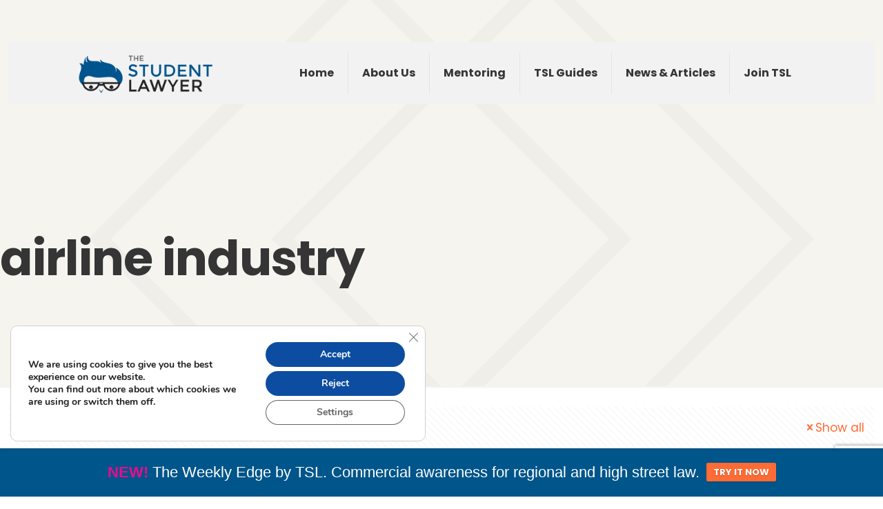

--- FILE ---
content_type: text/html; charset=UTF-8
request_url: https://thestudentlawyer.com/tag/airline-industry/
body_size: 80692
content:
<!DOCTYPE html>
<html lang="en-US"class="no-js" itemscope itemtype="https://schema.org/WebPage">
<link href="https://stackpath.bootstrapcdn.com/font-awesome/4.7.0/css/font-awesome.min.css" rel="stylesheet" integrity="sha384-wvfXpqpZZVQGK6TAh5PVlGOfQNHSoD2xbE+QkPxCAFlNEevoEH3Sl0sibVcOQVnN" crossorigin="anonymous">
<head>
	<!-- Google Tag Manager -->
<script>(function(w,d,s,l,i){w[l]=w[l]||[];w[l].push({'gtm.start':
new Date().getTime(),event:'gtm.js'});var f=d.getElementsByTagName(s)[0],
j=d.createElement(s),dl=l!='dataLayer'?'&l='+l:'';j.async=true;j.src=
'https://www.googletagmanager.com/gtm.js?id='+i+dl;f.parentNode.insertBefore(j,f);
})(window,document,'script','dataLayer','GTM-N7HM6QB4');</script>
<!-- End Google Tag Manager -->
<meta charset="UTF-8"/>
<link rel="alternate" hreflang="en-US" href="https://thestudentlawyer.com/tag/airline-industry/"/>
<meta name='robots' content='index, follow, max-image-preview:large, max-snippet:-1, max-video-preview:-1' />
<meta name="format-detection" content="telephone=no">
<meta name="viewport" content="width=device-width, initial-scale=1, maximum-scale=1" />
<link rel="shortcut icon" href="https://thestudentlawyer.com/wp-content/uploads/2019/05/cropped-square-logo-for-favicon-32x32.png" type="image/x-icon" />
<meta name="theme-color" content="#ffffff" media="(prefers-color-scheme: light)">
<meta name="theme-color" content="#ffffff" media="(prefers-color-scheme: dark)">

	<!-- This site is optimized with the Yoast SEO plugin v26.5 - https://yoast.com/wordpress/plugins/seo/ -->
	<title>airline industry Archives | The Student Lawyer</title>
	<link rel="canonical" href="https://thestudentlawyer.com/tag/airline-industry/" />
	<meta property="og:locale" content="en_US" />
	<meta property="og:type" content="article" />
	<meta property="og:title" content="airline industry Archives | The Student Lawyer" />
	<meta property="og:url" content="https://thestudentlawyer.com/tag/airline-industry/" />
	<meta property="og:site_name" content="The Student Lawyer" />
	<meta name="twitter:card" content="summary_large_image" />
	<script type="application/ld+json" class="yoast-schema-graph">{"@context":"https://schema.org","@graph":[{"@type":"CollectionPage","@id":"https://thestudentlawyer.com/tag/airline-industry/","url":"https://thestudentlawyer.com/tag/airline-industry/","name":"airline industry Archives | The Student Lawyer","isPartOf":{"@id":"https://thestudentlawyer.com/#website"},"primaryImageOfPage":{"@id":"https://thestudentlawyer.com/tag/airline-industry/#primaryimage"},"image":{"@id":"https://thestudentlawyer.com/tag/airline-industry/#primaryimage"},"thumbnailUrl":"https://thestudentlawyer.com/wp-content/uploads/2020/07/jc-gellidon-1g3qVp7ynX4-unsplash-scaled.jpg","breadcrumb":{"@id":"https://thestudentlawyer.com/tag/airline-industry/#breadcrumb"},"inLanguage":"en-US"},{"@type":"ImageObject","inLanguage":"en-US","@id":"https://thestudentlawyer.com/tag/airline-industry/#primaryimage","url":"https://thestudentlawyer.com/wp-content/uploads/2020/07/jc-gellidon-1g3qVp7ynX4-unsplash-scaled.jpg","contentUrl":"https://thestudentlawyer.com/wp-content/uploads/2020/07/jc-gellidon-1g3qVp7ynX4-unsplash-scaled.jpg","width":2560,"height":1710},{"@type":"BreadcrumbList","@id":"https://thestudentlawyer.com/tag/airline-industry/#breadcrumb","itemListElement":[{"@type":"ListItem","position":1,"name":"Home","item":"https://thestudentlawyer.com/"},{"@type":"ListItem","position":2,"name":"airline industry"}]},{"@type":"WebSite","@id":"https://thestudentlawyer.com/#website","url":"https://thestudentlawyer.com/","name":"The Student Lawyer","description":"Law careers, powered by you.","publisher":{"@id":"https://thestudentlawyer.com/#organization"},"potentialAction":[{"@type":"SearchAction","target":{"@type":"EntryPoint","urlTemplate":"https://thestudentlawyer.com/?s={search_term_string}"},"query-input":{"@type":"PropertyValueSpecification","valueRequired":true,"valueName":"search_term_string"}}],"inLanguage":"en-US"},{"@type":"Organization","@id":"https://thestudentlawyer.com/#organization","name":"The Student Lawyer","url":"https://thestudentlawyer.com/","logo":{"@type":"ImageObject","inLanguage":"en-US","@id":"https://thestudentlawyer.com/#/schema/logo/image/","url":"https://thestudentlawyer.com/wp-content/uploads/2019/05/cropped-square-logo-for-favicon-32x32.png","contentUrl":"https://thestudentlawyer.com/wp-content/uploads/2019/05/cropped-square-logo-for-favicon-32x32.png","width":32,"height":32,"caption":"The Student Lawyer"},"image":{"@id":"https://thestudentlawyer.com/#/schema/logo/image/"}}]}</script>
	<!-- / Yoast SEO plugin. -->


<link rel='dns-prefetch' href='//www.google.com' />
<link rel='dns-prefetch' href='//fonts.googleapis.com' />
<link rel="alternate" type="application/rss+xml" title="The Student Lawyer &raquo; Feed" href="https://thestudentlawyer.com/feed/" />
<link rel="alternate" type="application/rss+xml" title="The Student Lawyer &raquo; Comments Feed" href="https://thestudentlawyer.com/comments/feed/" />
<link rel="alternate" type="application/rss+xml" title="The Student Lawyer &raquo; airline industry Tag Feed" href="https://thestudentlawyer.com/tag/airline-industry/feed/" />
<style id='wp-img-auto-sizes-contain-inline-css' type='text/css'>
img:is([sizes=auto i],[sizes^="auto," i]){contain-intrinsic-size:3000px 1500px}
/*# sourceURL=wp-img-auto-sizes-contain-inline-css */
</style>
<style id='wp-emoji-styles-inline-css' type='text/css'>

	img.wp-smiley, img.emoji {
		display: inline !important;
		border: none !important;
		box-shadow: none !important;
		height: 1em !important;
		width: 1em !important;
		margin: 0 0.07em !important;
		vertical-align: -0.1em !important;
		background: none !important;
		padding: 0 !important;
	}
/*# sourceURL=wp-emoji-styles-inline-css */
</style>
<style id='wp-block-library-inline-css' type='text/css'>
:root{--wp-block-synced-color:#7a00df;--wp-block-synced-color--rgb:122,0,223;--wp-bound-block-color:var(--wp-block-synced-color);--wp-editor-canvas-background:#ddd;--wp-admin-theme-color:#007cba;--wp-admin-theme-color--rgb:0,124,186;--wp-admin-theme-color-darker-10:#006ba1;--wp-admin-theme-color-darker-10--rgb:0,107,160.5;--wp-admin-theme-color-darker-20:#005a87;--wp-admin-theme-color-darker-20--rgb:0,90,135;--wp-admin-border-width-focus:2px}@media (min-resolution:192dpi){:root{--wp-admin-border-width-focus:1.5px}}.wp-element-button{cursor:pointer}:root .has-very-light-gray-background-color{background-color:#eee}:root .has-very-dark-gray-background-color{background-color:#313131}:root .has-very-light-gray-color{color:#eee}:root .has-very-dark-gray-color{color:#313131}:root .has-vivid-green-cyan-to-vivid-cyan-blue-gradient-background{background:linear-gradient(135deg,#00d084,#0693e3)}:root .has-purple-crush-gradient-background{background:linear-gradient(135deg,#34e2e4,#4721fb 50%,#ab1dfe)}:root .has-hazy-dawn-gradient-background{background:linear-gradient(135deg,#faaca8,#dad0ec)}:root .has-subdued-olive-gradient-background{background:linear-gradient(135deg,#fafae1,#67a671)}:root .has-atomic-cream-gradient-background{background:linear-gradient(135deg,#fdd79a,#004a59)}:root .has-nightshade-gradient-background{background:linear-gradient(135deg,#330968,#31cdcf)}:root .has-midnight-gradient-background{background:linear-gradient(135deg,#020381,#2874fc)}:root{--wp--preset--font-size--normal:16px;--wp--preset--font-size--huge:42px}.has-regular-font-size{font-size:1em}.has-larger-font-size{font-size:2.625em}.has-normal-font-size{font-size:var(--wp--preset--font-size--normal)}.has-huge-font-size{font-size:var(--wp--preset--font-size--huge)}.has-text-align-center{text-align:center}.has-text-align-left{text-align:left}.has-text-align-right{text-align:right}.has-fit-text{white-space:nowrap!important}#end-resizable-editor-section{display:none}.aligncenter{clear:both}.items-justified-left{justify-content:flex-start}.items-justified-center{justify-content:center}.items-justified-right{justify-content:flex-end}.items-justified-space-between{justify-content:space-between}.screen-reader-text{border:0;clip-path:inset(50%);height:1px;margin:-1px;overflow:hidden;padding:0;position:absolute;width:1px;word-wrap:normal!important}.screen-reader-text:focus{background-color:#ddd;clip-path:none;color:#444;display:block;font-size:1em;height:auto;left:5px;line-height:normal;padding:15px 23px 14px;text-decoration:none;top:5px;width:auto;z-index:100000}html :where(.has-border-color){border-style:solid}html :where([style*=border-top-color]){border-top-style:solid}html :where([style*=border-right-color]){border-right-style:solid}html :where([style*=border-bottom-color]){border-bottom-style:solid}html :where([style*=border-left-color]){border-left-style:solid}html :where([style*=border-width]){border-style:solid}html :where([style*=border-top-width]){border-top-style:solid}html :where([style*=border-right-width]){border-right-style:solid}html :where([style*=border-bottom-width]){border-bottom-style:solid}html :where([style*=border-left-width]){border-left-style:solid}html :where(img[class*=wp-image-]){height:auto;max-width:100%}:where(figure){margin:0 0 1em}html :where(.is-position-sticky){--wp-admin--admin-bar--position-offset:var(--wp-admin--admin-bar--height,0px)}@media screen and (max-width:600px){html :where(.is-position-sticky){--wp-admin--admin-bar--position-offset:0px}}

/*# sourceURL=wp-block-library-inline-css */
</style><style id='global-styles-inline-css' type='text/css'>
:root{--wp--preset--aspect-ratio--square: 1;--wp--preset--aspect-ratio--4-3: 4/3;--wp--preset--aspect-ratio--3-4: 3/4;--wp--preset--aspect-ratio--3-2: 3/2;--wp--preset--aspect-ratio--2-3: 2/3;--wp--preset--aspect-ratio--16-9: 16/9;--wp--preset--aspect-ratio--9-16: 9/16;--wp--preset--color--black: #000000;--wp--preset--color--cyan-bluish-gray: #abb8c3;--wp--preset--color--white: #ffffff;--wp--preset--color--pale-pink: #f78da7;--wp--preset--color--vivid-red: #cf2e2e;--wp--preset--color--luminous-vivid-orange: #ff6900;--wp--preset--color--luminous-vivid-amber: #fcb900;--wp--preset--color--light-green-cyan: #7bdcb5;--wp--preset--color--vivid-green-cyan: #00d084;--wp--preset--color--pale-cyan-blue: #8ed1fc;--wp--preset--color--vivid-cyan-blue: #0693e3;--wp--preset--color--vivid-purple: #9b51e0;--wp--preset--gradient--vivid-cyan-blue-to-vivid-purple: linear-gradient(135deg,rgb(6,147,227) 0%,rgb(155,81,224) 100%);--wp--preset--gradient--light-green-cyan-to-vivid-green-cyan: linear-gradient(135deg,rgb(122,220,180) 0%,rgb(0,208,130) 100%);--wp--preset--gradient--luminous-vivid-amber-to-luminous-vivid-orange: linear-gradient(135deg,rgb(252,185,0) 0%,rgb(255,105,0) 100%);--wp--preset--gradient--luminous-vivid-orange-to-vivid-red: linear-gradient(135deg,rgb(255,105,0) 0%,rgb(207,46,46) 100%);--wp--preset--gradient--very-light-gray-to-cyan-bluish-gray: linear-gradient(135deg,rgb(238,238,238) 0%,rgb(169,184,195) 100%);--wp--preset--gradient--cool-to-warm-spectrum: linear-gradient(135deg,rgb(74,234,220) 0%,rgb(151,120,209) 20%,rgb(207,42,186) 40%,rgb(238,44,130) 60%,rgb(251,105,98) 80%,rgb(254,248,76) 100%);--wp--preset--gradient--blush-light-purple: linear-gradient(135deg,rgb(255,206,236) 0%,rgb(152,150,240) 100%);--wp--preset--gradient--blush-bordeaux: linear-gradient(135deg,rgb(254,205,165) 0%,rgb(254,45,45) 50%,rgb(107,0,62) 100%);--wp--preset--gradient--luminous-dusk: linear-gradient(135deg,rgb(255,203,112) 0%,rgb(199,81,192) 50%,rgb(65,88,208) 100%);--wp--preset--gradient--pale-ocean: linear-gradient(135deg,rgb(255,245,203) 0%,rgb(182,227,212) 50%,rgb(51,167,181) 100%);--wp--preset--gradient--electric-grass: linear-gradient(135deg,rgb(202,248,128) 0%,rgb(113,206,126) 100%);--wp--preset--gradient--midnight: linear-gradient(135deg,rgb(2,3,129) 0%,rgb(40,116,252) 100%);--wp--preset--font-size--small: 13px;--wp--preset--font-size--medium: 20px;--wp--preset--font-size--large: 36px;--wp--preset--font-size--x-large: 42px;--wp--preset--spacing--20: 0.44rem;--wp--preset--spacing--30: 0.67rem;--wp--preset--spacing--40: 1rem;--wp--preset--spacing--50: 1.5rem;--wp--preset--spacing--60: 2.25rem;--wp--preset--spacing--70: 3.38rem;--wp--preset--spacing--80: 5.06rem;--wp--preset--shadow--natural: 6px 6px 9px rgba(0, 0, 0, 0.2);--wp--preset--shadow--deep: 12px 12px 50px rgba(0, 0, 0, 0.4);--wp--preset--shadow--sharp: 6px 6px 0px rgba(0, 0, 0, 0.2);--wp--preset--shadow--outlined: 6px 6px 0px -3px rgb(255, 255, 255), 6px 6px rgb(0, 0, 0);--wp--preset--shadow--crisp: 6px 6px 0px rgb(0, 0, 0);}:where(.is-layout-flex){gap: 0.5em;}:where(.is-layout-grid){gap: 0.5em;}body .is-layout-flex{display: flex;}.is-layout-flex{flex-wrap: wrap;align-items: center;}.is-layout-flex > :is(*, div){margin: 0;}body .is-layout-grid{display: grid;}.is-layout-grid > :is(*, div){margin: 0;}:where(.wp-block-columns.is-layout-flex){gap: 2em;}:where(.wp-block-columns.is-layout-grid){gap: 2em;}:where(.wp-block-post-template.is-layout-flex){gap: 1.25em;}:where(.wp-block-post-template.is-layout-grid){gap: 1.25em;}.has-black-color{color: var(--wp--preset--color--black) !important;}.has-cyan-bluish-gray-color{color: var(--wp--preset--color--cyan-bluish-gray) !important;}.has-white-color{color: var(--wp--preset--color--white) !important;}.has-pale-pink-color{color: var(--wp--preset--color--pale-pink) !important;}.has-vivid-red-color{color: var(--wp--preset--color--vivid-red) !important;}.has-luminous-vivid-orange-color{color: var(--wp--preset--color--luminous-vivid-orange) !important;}.has-luminous-vivid-amber-color{color: var(--wp--preset--color--luminous-vivid-amber) !important;}.has-light-green-cyan-color{color: var(--wp--preset--color--light-green-cyan) !important;}.has-vivid-green-cyan-color{color: var(--wp--preset--color--vivid-green-cyan) !important;}.has-pale-cyan-blue-color{color: var(--wp--preset--color--pale-cyan-blue) !important;}.has-vivid-cyan-blue-color{color: var(--wp--preset--color--vivid-cyan-blue) !important;}.has-vivid-purple-color{color: var(--wp--preset--color--vivid-purple) !important;}.has-black-background-color{background-color: var(--wp--preset--color--black) !important;}.has-cyan-bluish-gray-background-color{background-color: var(--wp--preset--color--cyan-bluish-gray) !important;}.has-white-background-color{background-color: var(--wp--preset--color--white) !important;}.has-pale-pink-background-color{background-color: var(--wp--preset--color--pale-pink) !important;}.has-vivid-red-background-color{background-color: var(--wp--preset--color--vivid-red) !important;}.has-luminous-vivid-orange-background-color{background-color: var(--wp--preset--color--luminous-vivid-orange) !important;}.has-luminous-vivid-amber-background-color{background-color: var(--wp--preset--color--luminous-vivid-amber) !important;}.has-light-green-cyan-background-color{background-color: var(--wp--preset--color--light-green-cyan) !important;}.has-vivid-green-cyan-background-color{background-color: var(--wp--preset--color--vivid-green-cyan) !important;}.has-pale-cyan-blue-background-color{background-color: var(--wp--preset--color--pale-cyan-blue) !important;}.has-vivid-cyan-blue-background-color{background-color: var(--wp--preset--color--vivid-cyan-blue) !important;}.has-vivid-purple-background-color{background-color: var(--wp--preset--color--vivid-purple) !important;}.has-black-border-color{border-color: var(--wp--preset--color--black) !important;}.has-cyan-bluish-gray-border-color{border-color: var(--wp--preset--color--cyan-bluish-gray) !important;}.has-white-border-color{border-color: var(--wp--preset--color--white) !important;}.has-pale-pink-border-color{border-color: var(--wp--preset--color--pale-pink) !important;}.has-vivid-red-border-color{border-color: var(--wp--preset--color--vivid-red) !important;}.has-luminous-vivid-orange-border-color{border-color: var(--wp--preset--color--luminous-vivid-orange) !important;}.has-luminous-vivid-amber-border-color{border-color: var(--wp--preset--color--luminous-vivid-amber) !important;}.has-light-green-cyan-border-color{border-color: var(--wp--preset--color--light-green-cyan) !important;}.has-vivid-green-cyan-border-color{border-color: var(--wp--preset--color--vivid-green-cyan) !important;}.has-pale-cyan-blue-border-color{border-color: var(--wp--preset--color--pale-cyan-blue) !important;}.has-vivid-cyan-blue-border-color{border-color: var(--wp--preset--color--vivid-cyan-blue) !important;}.has-vivid-purple-border-color{border-color: var(--wp--preset--color--vivid-purple) !important;}.has-vivid-cyan-blue-to-vivid-purple-gradient-background{background: var(--wp--preset--gradient--vivid-cyan-blue-to-vivid-purple) !important;}.has-light-green-cyan-to-vivid-green-cyan-gradient-background{background: var(--wp--preset--gradient--light-green-cyan-to-vivid-green-cyan) !important;}.has-luminous-vivid-amber-to-luminous-vivid-orange-gradient-background{background: var(--wp--preset--gradient--luminous-vivid-amber-to-luminous-vivid-orange) !important;}.has-luminous-vivid-orange-to-vivid-red-gradient-background{background: var(--wp--preset--gradient--luminous-vivid-orange-to-vivid-red) !important;}.has-very-light-gray-to-cyan-bluish-gray-gradient-background{background: var(--wp--preset--gradient--very-light-gray-to-cyan-bluish-gray) !important;}.has-cool-to-warm-spectrum-gradient-background{background: var(--wp--preset--gradient--cool-to-warm-spectrum) !important;}.has-blush-light-purple-gradient-background{background: var(--wp--preset--gradient--blush-light-purple) !important;}.has-blush-bordeaux-gradient-background{background: var(--wp--preset--gradient--blush-bordeaux) !important;}.has-luminous-dusk-gradient-background{background: var(--wp--preset--gradient--luminous-dusk) !important;}.has-pale-ocean-gradient-background{background: var(--wp--preset--gradient--pale-ocean) !important;}.has-electric-grass-gradient-background{background: var(--wp--preset--gradient--electric-grass) !important;}.has-midnight-gradient-background{background: var(--wp--preset--gradient--midnight) !important;}.has-small-font-size{font-size: var(--wp--preset--font-size--small) !important;}.has-medium-font-size{font-size: var(--wp--preset--font-size--medium) !important;}.has-large-font-size{font-size: var(--wp--preset--font-size--large) !important;}.has-x-large-font-size{font-size: var(--wp--preset--font-size--x-large) !important;}
/*# sourceURL=global-styles-inline-css */
</style>

<style id='classic-theme-styles-inline-css' type='text/css'>
/*! This file is auto-generated */
.wp-block-button__link{color:#fff;background-color:#32373c;border-radius:9999px;box-shadow:none;text-decoration:none;padding:calc(.667em + 2px) calc(1.333em + 2px);font-size:1.125em}.wp-block-file__button{background:#32373c;color:#fff;text-decoration:none}
/*# sourceURL=/wp-includes/css/classic-themes.min.css */
</style>
<link rel='stylesheet' id='wp-components-css' href='https://thestudentlawyer.com/wp-includes/css/dist/components/style.min.css?ver=6.9' type='text/css' media='all' />
<link rel='stylesheet' id='wp-preferences-css' href='https://thestudentlawyer.com/wp-includes/css/dist/preferences/style.min.css?ver=6.9' type='text/css' media='all' />
<link rel='stylesheet' id='wp-block-editor-css' href='https://thestudentlawyer.com/wp-includes/css/dist/block-editor/style.min.css?ver=6.9' type='text/css' media='all' />
<link rel='stylesheet' id='popup-maker-block-library-style-css' href='https://thestudentlawyer.com/wp-content/plugins/popup-maker/dist/packages/block-library-style.css?ver=dbea705cfafe089d65f1' type='text/css' media='all' />
<link rel='stylesheet' id='rs-plugin-settings-css' href='https://thestudentlawyer.com/wp-content/plugins/revslider/public/assets/css/settings.css?ver=5.4.8.3' type='text/css' media='all' />
<style id='rs-plugin-settings-inline-css' type='text/css'>
#rs-demo-id {}
/*# sourceURL=rs-plugin-settings-inline-css */
</style>
<link rel='stylesheet' id='widgetopts-styles-css' href='https://thestudentlawyer.com/wp-content/plugins/widget-options/assets/css/widget-options.css?ver=4.1.3' type='text/css' media='all' />
<link rel='stylesheet' id='wpfront-notification-bar-css' href='https://thestudentlawyer.com/wp-content/plugins/wpfront-notification-bar/css/wpfront-notification-bar.min.css?ver=3.5.1.05102' type='text/css' media='all' />
<link rel='stylesheet' id='mfn-be-css' href='https://thestudentlawyer.com/wp-content/themes/betheme/css/be.css?ver=27.2.6' type='text/css' media='all' />
<link rel='stylesheet' id='mfn-animations-css' href='https://thestudentlawyer.com/wp-content/themes/betheme/assets/animations/animations.min.css?ver=27.2.6' type='text/css' media='all' />
<link rel='stylesheet' id='mfn-font-awesome-css' href='https://thestudentlawyer.com/wp-content/themes/betheme/fonts/fontawesome/fontawesome.css?ver=27.2.6' type='text/css' media='all' />
<link rel='stylesheet' id='mfn-jplayer-css' href='https://thestudentlawyer.com/wp-content/themes/betheme/assets/jplayer/css/jplayer.blue.monday.min.css?ver=27.2.6' type='text/css' media='all' />
<link rel='stylesheet' id='mfn-responsive-css' href='https://thestudentlawyer.com/wp-content/themes/betheme/css/responsive.css?ver=27.2.6' type='text/css' media='all' />
<link rel='stylesheet' id='mfn-fonts-css' href='https://fonts.googleapis.com/css?family=Poppins%3A1%2C300%2C400%2C400italic%2C500%2C700%2C700italic&#038;display=swap&#038;ver=6.9' type='text/css' media='all' />
<link rel='stylesheet' id='wpzoom-social-icons-socicon-css' href='https://thestudentlawyer.com/wp-content/plugins/social-icons-widget-by-wpzoom/assets/css/wpzoom-socicon.css?ver=1765307183' type='text/css' media='all' />
<link rel='stylesheet' id='wpzoom-social-icons-genericons-css' href='https://thestudentlawyer.com/wp-content/plugins/social-icons-widget-by-wpzoom/assets/css/genericons.css?ver=1765307183' type='text/css' media='all' />
<link rel='stylesheet' id='wpzoom-social-icons-academicons-css' href='https://thestudentlawyer.com/wp-content/plugins/social-icons-widget-by-wpzoom/assets/css/academicons.min.css?ver=1765307183' type='text/css' media='all' />
<link rel='stylesheet' id='wpzoom-social-icons-font-awesome-3-css' href='https://thestudentlawyer.com/wp-content/plugins/social-icons-widget-by-wpzoom/assets/css/font-awesome-3.min.css?ver=1765307183' type='text/css' media='all' />
<link rel='stylesheet' id='dashicons-css' href='https://thestudentlawyer.com/wp-includes/css/dashicons.min.css?ver=6.9' type='text/css' media='all' />
<link rel='stylesheet' id='wpzoom-social-icons-styles-css' href='https://thestudentlawyer.com/wp-content/plugins/social-icons-widget-by-wpzoom/assets/css/wpzoom-social-icons-styles.css?ver=1765307183' type='text/css' media='all' />
<link rel='stylesheet' id='userPortalPlugin-frontend-css' href='https://thestudentlawyer.com/wp-content/plugins/userportal/build/frontend.css?ver=24012026205022' type='text/css' media='all' />
<link rel='stylesheet' id='tmm-css' href='https://thestudentlawyer.com/wp-content/plugins/team-members/inc/css/tmm_style.css?ver=6.9' type='text/css' media='all' />
<style id='mfn-dynamic-inline-css' type='text/css'>
body:not(.template-slider) #Header_wrapper{background-image:url(https://thestudentlawyer.com/wp-content/uploads/2018/06/home_lawyer4_sectionbg3.png);background-repeat:no-repeat;background-position:center;background-attachment:fixed;background-size:cover}
html{background-color:#ffffff}#Wrapper,#Content,.mfn-popup .mfn-popup-content,.mfn-off-canvas-sidebar .mfn-off-canvas-content-wrapper,.mfn-cart-holder,.mfn-header-login,#Top_bar .search_wrapper,#Top_bar .top_bar_right .mfn-live-search-box,.column_livesearch .mfn-live-search-wrapper,.column_livesearch .mfn-live-search-box{background-color:#ffffff}.layout-boxed.mfn-bebuilder-header.mfn-ui #Wrapper .mfn-only-sample-content{background-color:#ffffff}body:not(.template-slider) #Header{min-height:0px}body.header-below:not(.template-slider) #Header{padding-top:0px}#Subheader{padding:340px 0 150px}#Footer .widgets_wrapper{padding:70px 0}.has-search-overlay.search-overlay-opened #search-overlay{background-color:rgba(0,0,0,0.6)}body,button,span.date_label,.timeline_items li h3 span,input[type="submit"],input[type="reset"],input[type="button"],input[type="date"],input[type="text"],input[type="password"],input[type="tel"],input[type="email"],textarea,select,.offer_li .title h3,.mfn-menu-item-megamenu{font-family:"Poppins",-apple-system,BlinkMacSystemFont,"Segoe UI",Roboto,Oxygen-Sans,Ubuntu,Cantarell,"Helvetica Neue",sans-serif}#menu > ul > li > a,a.action_button,#overlay-menu ul li a{font-family:"Poppins",-apple-system,BlinkMacSystemFont,"Segoe UI",Roboto,Oxygen-Sans,Ubuntu,Cantarell,"Helvetica Neue",sans-serif}#Subheader .title{font-family:"Poppins",-apple-system,BlinkMacSystemFont,"Segoe UI",Roboto,Oxygen-Sans,Ubuntu,Cantarell,"Helvetica Neue",sans-serif}h1,h2,h3,h4,.text-logo #logo{font-family:"Poppins",-apple-system,BlinkMacSystemFont,"Segoe UI",Roboto,Oxygen-Sans,Ubuntu,Cantarell,"Helvetica Neue",sans-serif}h5,h6{font-family:"Poppins",-apple-system,BlinkMacSystemFont,"Segoe UI",Roboto,Oxygen-Sans,Ubuntu,Cantarell,"Helvetica Neue",sans-serif}blockquote{font-family:"Poppins",-apple-system,BlinkMacSystemFont,"Segoe UI",Roboto,Oxygen-Sans,Ubuntu,Cantarell,"Helvetica Neue",sans-serif}.chart_box .chart .num,.counter .desc_wrapper .number-wrapper,.how_it_works .image .number,.pricing-box .plan-header .price,.quick_fact .number-wrapper,.woocommerce .product div.entry-summary .price{font-family:"Poppins",-apple-system,BlinkMacSystemFont,"Segoe UI",Roboto,Oxygen-Sans,Ubuntu,Cantarell,"Helvetica Neue",sans-serif}body,.mfn-menu-item-megamenu{font-size:17px;line-height:30px;font-weight:400;letter-spacing:0px}.big{font-size:17px;line-height:27px;font-weight:400;letter-spacing:0px}#menu > ul > li > a,a.action_button,#overlay-menu ul li a{font-size:16px;font-weight:700;letter-spacing:0px}#overlay-menu ul li a{line-height:24px}#Subheader .title{font-size:70px;line-height:70px;font-weight:600;letter-spacing:-1px}h1,.text-logo #logo{font-size:70px;line-height:70px;font-weight:600;letter-spacing:-1px}h2{font-size:50px;line-height:60px;font-weight:600;letter-spacing:-1px}h3,.woocommerce ul.products li.product h3,.woocommerce #customer_login h2{font-size:27px;line-height:37px;font-weight:600;letter-spacing:0px}h4,.woocommerce .woocommerce-order-details__title,.woocommerce .wc-bacs-bank-details-heading,.woocommerce .woocommerce-customer-details h2{font-size:22px;line-height:32px;font-weight:400;letter-spacing:0px}h5{font-size:19px;line-height:29px;font-weight:600;letter-spacing:0px}h6{font-size:17px;line-height:30px;font-weight:600;letter-spacing:0px}#Intro .intro-title{font-size:70px;line-height:70px;font-weight:400;letter-spacing:0px}@media only screen and (min-width:768px) and (max-width:959px){body,.mfn-menu-item-megamenu{font-size:14px;line-height:26px;font-weight:400;letter-spacing:0px}.big{font-size:14px;line-height:23px;font-weight:400;letter-spacing:0px}#menu > ul > li > a,a.action_button,#overlay-menu ul li a{font-size:14px;font-weight:700;letter-spacing:0px}#overlay-menu ul li a{line-height:21px}#Subheader .title{font-size:60px;line-height:60px;font-weight:600;letter-spacing:-1px}h1,.text-logo #logo{font-size:60px;line-height:60px;font-weight:600;letter-spacing:-1px}h2{font-size:43px;line-height:51px;font-weight:600;letter-spacing:-1px}h3,.woocommerce ul.products li.product h3,.woocommerce #customer_login h2{font-size:23px;line-height:31px;font-weight:600;letter-spacing:0px}h4,.woocommerce .woocommerce-order-details__title,.woocommerce .wc-bacs-bank-details-heading,.woocommerce .woocommerce-customer-details h2{font-size:19px;line-height:27px;font-weight:400;letter-spacing:0px}h5{font-size:16px;line-height:25px;font-weight:600;letter-spacing:0px}h6{font-size:14px;line-height:26px;font-weight:600;letter-spacing:0px}#Intro .intro-title{font-size:60px;line-height:60px;font-weight:400;letter-spacing:0px}blockquote{font-size:15px}.chart_box .chart .num{font-size:45px;line-height:45px}.counter .desc_wrapper .number-wrapper{font-size:45px;line-height:45px}.counter .desc_wrapper .title{font-size:14px;line-height:18px}.faq .question .title{font-size:14px}.fancy_heading .title{font-size:38px;line-height:38px}.offer .offer_li .desc_wrapper .title h3{font-size:32px;line-height:32px}.offer_thumb_ul li.offer_thumb_li .desc_wrapper .title h3{font-size:32px;line-height:32px}.pricing-box .plan-header h2{font-size:27px;line-height:27px}.pricing-box .plan-header .price > span{font-size:40px;line-height:40px}.pricing-box .plan-header .price sup.currency{font-size:18px;line-height:18px}.pricing-box .plan-header .price sup.period{font-size:14px;line-height:14px}.quick_fact .number-wrapper{font-size:80px;line-height:80px}.trailer_box .desc h2{font-size:27px;line-height:27px}.widget > h3{font-size:17px;line-height:20px}}@media only screen and (min-width:480px) and (max-width:767px){body,.mfn-menu-item-megamenu{font-size:13px;line-height:23px;font-weight:400;letter-spacing:0px}.big{font-size:13px;line-height:20px;font-weight:400;letter-spacing:0px}#menu > ul > li > a,a.action_button,#overlay-menu ul li a{font-size:13px;font-weight:700;letter-spacing:0px}#overlay-menu ul li a{line-height:19.5px}#Subheader .title{font-size:53px;line-height:53px;font-weight:600;letter-spacing:-1px}h1,.text-logo #logo{font-size:53px;line-height:53px;font-weight:600;letter-spacing:-1px}h2{font-size:38px;line-height:45px;font-weight:600;letter-spacing:-1px}h3,.woocommerce ul.products li.product h3,.woocommerce #customer_login h2{font-size:20px;line-height:28px;font-weight:600;letter-spacing:0px}h4,.woocommerce .woocommerce-order-details__title,.woocommerce .wc-bacs-bank-details-heading,.woocommerce .woocommerce-customer-details h2{font-size:17px;line-height:24px;font-weight:400;letter-spacing:0px}h5{font-size:14px;line-height:22px;font-weight:600;letter-spacing:0px}h6{font-size:13px;line-height:23px;font-weight:600;letter-spacing:0px}#Intro .intro-title{font-size:53px;line-height:53px;font-weight:400;letter-spacing:0px}blockquote{font-size:14px}.chart_box .chart .num{font-size:40px;line-height:40px}.counter .desc_wrapper .number-wrapper{font-size:40px;line-height:40px}.counter .desc_wrapper .title{font-size:13px;line-height:16px}.faq .question .title{font-size:13px}.fancy_heading .title{font-size:34px;line-height:34px}.offer .offer_li .desc_wrapper .title h3{font-size:28px;line-height:28px}.offer_thumb_ul li.offer_thumb_li .desc_wrapper .title h3{font-size:28px;line-height:28px}.pricing-box .plan-header h2{font-size:24px;line-height:24px}.pricing-box .plan-header .price > span{font-size:34px;line-height:34px}.pricing-box .plan-header .price sup.currency{font-size:16px;line-height:16px}.pricing-box .plan-header .price sup.period{font-size:13px;line-height:13px}.quick_fact .number-wrapper{font-size:70px;line-height:70px}.trailer_box .desc h2{font-size:24px;line-height:24px}.widget > h3{font-size:16px;line-height:19px}}@media only screen and (max-width:479px){body,.mfn-menu-item-megamenu{font-size:13px;line-height:19px;font-weight:400;letter-spacing:0px}.big{font-size:13px;line-height:19px;font-weight:400;letter-spacing:0px}#menu > ul > li > a,a.action_button,#overlay-menu ul li a{font-size:13px;font-weight:700;letter-spacing:0px}#overlay-menu ul li a{line-height:19.5px}#Subheader .title{font-size:42px;line-height:42px;font-weight:600;letter-spacing:-1px}h1,.text-logo #logo{font-size:42px;line-height:42px;font-weight:600;letter-spacing:-1px}h2{font-size:30px;line-height:36px;font-weight:600;letter-spacing:-1px}h3,.woocommerce ul.products li.product h3,.woocommerce #customer_login h2{font-size:16px;line-height:22px;font-weight:600;letter-spacing:0px}h4,.woocommerce .woocommerce-order-details__title,.woocommerce .wc-bacs-bank-details-heading,.woocommerce .woocommerce-customer-details h2{font-size:13px;line-height:19px;font-weight:400;letter-spacing:0px}h5{font-size:13px;line-height:19px;font-weight:600;letter-spacing:0px}h6{font-size:13px;line-height:19px;font-weight:600;letter-spacing:0px}#Intro .intro-title{font-size:42px;line-height:42px;font-weight:400;letter-spacing:0px}blockquote{font-size:13px}.chart_box .chart .num{font-size:35px;line-height:35px}.counter .desc_wrapper .number-wrapper{font-size:35px;line-height:35px}.counter .desc_wrapper .title{font-size:13px;line-height:26px}.faq .question .title{font-size:13px}.fancy_heading .title{font-size:30px;line-height:30px}.offer .offer_li .desc_wrapper .title h3{font-size:26px;line-height:26px}.offer_thumb_ul li.offer_thumb_li .desc_wrapper .title h3{font-size:26px;line-height:26px}.pricing-box .plan-header h2{font-size:21px;line-height:21px}.pricing-box .plan-header .price > span{font-size:32px;line-height:32px}.pricing-box .plan-header .price sup.currency{font-size:14px;line-height:14px}.pricing-box .plan-header .price sup.period{font-size:13px;line-height:13px}.quick_fact .number-wrapper{font-size:60px;line-height:60px}.trailer_box .desc h2{font-size:21px;line-height:21px}.widget > h3{font-size:15px;line-height:18px}}.with_aside .sidebar.columns{width:23%}.with_aside .sections_group{width:77%}.aside_both .sidebar.columns{width:18%}.aside_both .sidebar.sidebar-1{margin-left:-82%}.aside_both .sections_group{width:64%;margin-left:18%}@media only screen and (min-width:1240px){#Wrapper,.with_aside .content_wrapper{max-width:1600px}body.layout-boxed.mfn-header-scrolled .mfn-header-tmpl.mfn-sticky-layout-width{max-width:1600px;left:0;right:0;margin-left:auto;margin-right:auto}body.layout-boxed:not(.mfn-header-scrolled) .mfn-header-tmpl.mfn-header-layout-width,body.layout-boxed .mfn-header-tmpl.mfn-header-layout-width:not(.mfn-hasSticky){max-width:1600px;left:0;right:0;margin-left:auto;margin-right:auto}body.layout-boxed.mfn-bebuilder-header.mfn-ui .mfn-only-sample-content{max-width:1600px;margin-left:auto;margin-right:auto}.section_wrapper,.container{max-width:1580px}.layout-boxed.header-boxed #Top_bar.is-sticky{max-width:1600px}}@media only screen and (max-width:767px){.content_wrapper .section_wrapper,.container,.four.columns .widget-area{max-width:550px !important}}  .button-default .button,.button-flat .button,.button-round .button{background-color:#000000;color:#ffffff}.button-stroke .button{border-color:#000000;color:#ffffff}.button-stroke .button:hover{background-color:#000000;color:#fff}.button-default .button_theme,.button-default button,.button-default input[type="button"],.button-default input[type="reset"],.button-default input[type="submit"],.button-flat .button_theme,.button-flat button,.button-flat input[type="button"],.button-flat input[type="reset"],.button-flat input[type="submit"],.button-round .button_theme,.button-round button,.button-round input[type="button"],.button-round input[type="reset"],.button-round input[type="submit"],.woocommerce #respond input#submit,.woocommerce a.button:not(.default),.woocommerce button.button,.woocommerce input.button,.woocommerce #respond input#submit:hover,.woocommerce a.button:hover,.woocommerce button.button:hover,.woocommerce input.button:hover{color:#ffffff}.button-default #respond input#submit.alt.disabled,.button-default #respond input#submit.alt.disabled:hover,.button-default #respond input#submit.alt:disabled,.button-default #respond input#submit.alt:disabled:hover,.button-default #respond input#submit.alt:disabled[disabled],.button-default #respond input#submit.alt:disabled[disabled]:hover,.button-default a.button.alt.disabled,.button-default a.button.alt.disabled:hover,.button-default a.button.alt:disabled,.button-default a.button.alt:disabled:hover,.button-default a.button.alt:disabled[disabled],.button-default a.button.alt:disabled[disabled]:hover,.button-default button.button.alt.disabled,.button-default button.button.alt.disabled:hover,.button-default button.button.alt:disabled,.button-default button.button.alt:disabled:hover,.button-default button.button.alt:disabled[disabled],.button-default button.button.alt:disabled[disabled]:hover,.button-default input.button.alt.disabled,.button-default input.button.alt.disabled:hover,.button-default input.button.alt:disabled,.button-default input.button.alt:disabled:hover,.button-default input.button.alt:disabled[disabled],.button-default input.button.alt:disabled[disabled]:hover,.button-default #respond input#submit.alt,.button-default a.button.alt,.button-default button.button.alt,.button-default input.button.alt,.button-default #respond input#submit.alt:hover,.button-default a.button.alt:hover,.button-default button.button.alt:hover,.button-default input.button.alt:hover,.button-flat #respond input#submit.alt.disabled,.button-flat #respond input#submit.alt.disabled:hover,.button-flat #respond input#submit.alt:disabled,.button-flat #respond input#submit.alt:disabled:hover,.button-flat #respond input#submit.alt:disabled[disabled],.button-flat #respond input#submit.alt:disabled[disabled]:hover,.button-flat a.button.alt.disabled,.button-flat a.button.alt.disabled:hover,.button-flat a.button.alt:disabled,.button-flat a.button.alt:disabled:hover,.button-flat a.button.alt:disabled[disabled],.button-flat a.button.alt:disabled[disabled]:hover,.button-flat button.button.alt.disabled,.button-flat button.button.alt.disabled:hover,.button-flat button.button.alt:disabled,.button-flat button.button.alt:disabled:hover,.button-flat button.button.alt:disabled[disabled],.button-flat button.button.alt:disabled[disabled]:hover,.button-flat input.button.alt.disabled,.button-flat input.button.alt.disabled:hover,.button-flat input.button.alt:disabled,.button-flat input.button.alt:disabled:hover,.button-flat input.button.alt:disabled[disabled],.button-flat input.button.alt:disabled[disabled]:hover,.button-flat #respond input#submit.alt,.button-flat a.button.alt,.button-flat button.button.alt,.button-flat input.button.alt,.button-flat #respond input#submit.alt:hover,.button-flat a.button.alt:hover,.button-flat button.button.alt:hover,.button-flat input.button.alt:hover,.button-round #respond input#submit.alt.disabled,.button-round #respond input#submit.alt.disabled:hover,.button-round #respond input#submit.alt:disabled,.button-round #respond input#submit.alt:disabled:hover,.button-round #respond input#submit.alt:disabled[disabled],.button-round #respond input#submit.alt:disabled[disabled]:hover,.button-round a.button.alt.disabled,.button-round a.button.alt.disabled:hover,.button-round a.button.alt:disabled,.button-round a.button.alt:disabled:hover,.button-round a.button.alt:disabled[disabled],.button-round a.button.alt:disabled[disabled]:hover,.button-round button.button.alt.disabled,.button-round button.button.alt.disabled:hover,.button-round button.button.alt:disabled,.button-round button.button.alt:disabled:hover,.button-round button.button.alt:disabled[disabled],.button-round button.button.alt:disabled[disabled]:hover,.button-round input.button.alt.disabled,.button-round input.button.alt.disabled:hover,.button-round input.button.alt:disabled,.button-round input.button.alt:disabled:hover,.button-round input.button.alt:disabled[disabled],.button-round input.button.alt:disabled[disabled]:hover,.button-round #respond input#submit.alt,.button-round a.button.alt,.button-round button.button.alt,.button-round input.button.alt,.button-round #respond input#submit.alt:hover,.button-round a.button.alt:hover,.button-round button.button.alt:hover,.button-round input.button.alt:hover{background-color:#ff6b35;color:#ffffff}.button-stroke.woocommerce a.button:not(.default),.button-stroke .woocommerce a.button:not(.default),.button-stroke #respond input#submit.alt.disabled,.button-stroke #respond input#submit.alt.disabled:hover,.button-stroke #respond input#submit.alt:disabled,.button-stroke #respond input#submit.alt:disabled:hover,.button-stroke #respond input#submit.alt:disabled[disabled],.button-stroke #respond input#submit.alt:disabled[disabled]:hover,.button-stroke a.button.alt.disabled,.button-stroke a.button.alt.disabled:hover,.button-stroke a.button.alt:disabled,.button-stroke a.button.alt:disabled:hover,.button-stroke a.button.alt:disabled[disabled],.button-stroke a.button.alt:disabled[disabled]:hover,.button-stroke button.button.alt.disabled,.button-stroke button.button.alt.disabled:hover,.button-stroke button.button.alt:disabled,.button-stroke button.button.alt:disabled:hover,.button-stroke button.button.alt:disabled[disabled],.button-stroke button.button.alt:disabled[disabled]:hover,.button-stroke input.button.alt.disabled,.button-stroke input.button.alt.disabled:hover,.button-stroke input.button.alt:disabled,.button-stroke input.button.alt:disabled:hover,.button-stroke input.button.alt:disabled[disabled],.button-stroke input.button.alt:disabled[disabled]:hover,.button-stroke #respond input#submit.alt,.button-stroke a.button.alt,.button-stroke button.button.alt,.button-stroke input.button.alt{border-color:#ff6b35;background:none;color:#ff6b35}.button-stroke.woocommerce a.button:not(.default):hover,.button-stroke .woocommerce a.button:not(.default):hover,.button-stroke #respond input#submit.alt:hover,.button-stroke a.button.alt:hover,.button-stroke button.button.alt:hover,.button-stroke input.button.alt:hover,.button-stroke a.action_button:hover{background-color:#ff6b35;color:#ffffff}.action_button,.action_button:hover{background-color:#f7f7f7;color:#747474}.button-stroke a.action_button{border-color:#f7f7f7}.footer_button{color:#65666C!important;background-color:transparent;box-shadow:none!important}.footer_button:after{display:none!important}.button-custom.woocommerce .button,.button-custom .button,.button-custom .action_button,.button-custom .footer_button,.button-custom button,.button-custom button.button,.button-custom input[type="button"],.button-custom input[type="reset"],.button-custom input[type="submit"],.button-custom .woocommerce #respond input#submit,.button-custom .woocommerce a.button,.button-custom .woocommerce button.button,.button-custom .woocommerce input.button,.button-custom:where(body:not(.woocommerce-block-theme-has-button-styles)) .woocommerce button.button:disabled[disabled]{font-family:Arial;font-size:14px;line-height:14px;font-weight:400;letter-spacing:0px;padding:12px 20px 12px 20px;border-width:0px;border-radius:0px}body.button-custom .button{color:#626262;background-color:#dbdddf;border-color:transparent}body.button-custom .button:hover{color:#626262;background-color:#d3d3d3;border-color:transparent}body .button-custom .button_theme,body.button-custom .button_theme,.button-custom button,.button-custom input[type="button"],.button-custom input[type="reset"],.button-custom input[type="submit"],.button-custom .woocommerce #respond input#submit,body.button-custom.woocommerce a.button:not(.default),.button-custom .woocommerce button.button,.button-custom .woocommerce input.button,.button-custom .woocommerce a.button_theme:not(.default){color:#ffffff;background-color:#0095eb;border-color:transparent;box-shadow:unset}body .button-custom .button_theme:hover,body.button-custom .button_theme:hover,.button-custom button:hover,.button-custom input[type="button"]:hover,.button-custom input[type="reset"]:hover,.button-custom input[type="submit"]:hover,.button-custom .woocommerce #respond input#submit:hover,body.button-custom.woocommerce a.button:not(.default):hover,.button-custom .woocommerce button.button:hover,.button-custom .woocommerce input.button:hover,.button-custom .woocommerce a.button_theme:not(.default):hover{color:#ffffff;background-color:#007cc3;border-color:transparent}body.button-custom .action_button{color:#626262;background-color:#dbdddf;border-color:transparent;box-shadow:unset}body.button-custom .action_button:hover{color:#626262;background-color:#d3d3d3;border-color:transparent}.button-custom #respond input#submit.alt.disabled,.button-custom #respond input#submit.alt.disabled:hover,.button-custom #respond input#submit.alt:disabled,.button-custom #respond input#submit.alt:disabled:hover,.button-custom #respond input#submit.alt:disabled[disabled],.button-custom #respond input#submit.alt:disabled[disabled]:hover,.button-custom a.button.alt.disabled,.button-custom a.button.alt.disabled:hover,.button-custom a.button.alt:disabled,.button-custom a.button.alt:disabled:hover,.button-custom a.button.alt:disabled[disabled],.button-custom a.button.alt:disabled[disabled]:hover,.button-custom button.button.alt.disabled,.button-custom button.button.alt.disabled:hover,.button-custom button.button.alt:disabled,.button-custom button.button.alt:disabled:hover,.button-custom button.button.alt:disabled[disabled],.button-custom button.button.alt:disabled[disabled]:hover,.button-custom input.button.alt.disabled,.button-custom input.button.alt.disabled:hover,.button-custom input.button.alt:disabled,.button-custom input.button.alt:disabled:hover,.button-custom input.button.alt:disabled[disabled],.button-custom input.button.alt:disabled[disabled]:hover,.button-custom #respond input#submit.alt,.button-custom a.button.alt,.button-custom button.button.alt,.button-custom input.button.alt{line-height:14px;padding:12px 20px 12px 20px;color:#ffffff;background-color:#0095eb;font-family:Arial;font-size:14px;font-weight:400;letter-spacing:0px;border-width:0px;border-radius:0px}.button-custom #respond input#submit.alt:hover,.button-custom a.button.alt:hover,.button-custom button.button.alt:hover,.button-custom input.button.alt:hover,.button-custom a.action_button:hover{color:#ffffff;background-color:#007cc3}#Top_bar #logo,.header-fixed #Top_bar #logo,.header-plain #Top_bar #logo,.header-transparent #Top_bar #logo{height:60px;line-height:60px;padding:15px 0}.logo-overflow #Top_bar:not(.is-sticky) .logo{height:90px}#Top_bar .menu > li > a{padding:15px 0}.menu-highlight:not(.header-creative) #Top_bar .menu > li > a{margin:20px 0}.header-plain:not(.menu-highlight) #Top_bar .menu > li > a span:not(.description){line-height:90px}.header-fixed #Top_bar .menu > li > a{padding:30px 0}@media only screen and (max-width:767px){.mobile-header-mini #Top_bar #logo{height:50px!important;line-height:50px!important;margin:5px 0}}#Top_bar #logo img.svg{width:100px}.image_frame,.wp-caption{border-width:0px}.alert{border-radius:0px}#Top_bar .top_bar_right .top-bar-right-input input{width:200px}.mfn-live-search-box .mfn-live-search-list{max-height:300px}#Side_slide{right:-250px;width:250px}#Side_slide.left{left:-250px}.blog-teaser li .desc-wrapper .desc{background-position-y:-1px}@media only screen and ( max-width:767px ){}@media only screen and (min-width:1240px){body:not(.header-simple) #Top_bar #menu{display:block!important}.tr-menu #Top_bar #menu{background:none!important}#Top_bar .menu > li > ul.mfn-megamenu > li{float:left}#Top_bar .menu > li > ul.mfn-megamenu > li.mfn-megamenu-cols-1{width:100%}#Top_bar .menu > li > ul.mfn-megamenu > li.mfn-megamenu-cols-2{width:50%}#Top_bar .menu > li > ul.mfn-megamenu > li.mfn-megamenu-cols-3{width:33.33%}#Top_bar .menu > li > ul.mfn-megamenu > li.mfn-megamenu-cols-4{width:25%}#Top_bar .menu > li > ul.mfn-megamenu > li.mfn-megamenu-cols-5{width:20%}#Top_bar .menu > li > ul.mfn-megamenu > li.mfn-megamenu-cols-6{width:16.66%}#Top_bar .menu > li > ul.mfn-megamenu > li > ul{display:block!important;position:inherit;left:auto;top:auto;border-width:0 1px 0 0}#Top_bar .menu > li > ul.mfn-megamenu > li:last-child > ul{border:0}#Top_bar .menu > li > ul.mfn-megamenu > li > ul li{width:auto}#Top_bar .menu > li > ul.mfn-megamenu a.mfn-megamenu-title{text-transform:uppercase;font-weight:400;background:none}#Top_bar .menu > li > ul.mfn-megamenu a .menu-arrow{display:none}.menuo-right #Top_bar .menu > li > ul.mfn-megamenu{left:0;width:98%!important;margin:0 1%;padding:20px 0}.menuo-right #Top_bar .menu > li > ul.mfn-megamenu-bg{box-sizing:border-box}#Top_bar .menu > li > ul.mfn-megamenu-bg{padding:20px 166px 20px 20px;background-repeat:no-repeat;background-position:right bottom}.rtl #Top_bar .menu > li > ul.mfn-megamenu-bg{padding-left:166px;padding-right:20px;background-position:left bottom}#Top_bar .menu > li > ul.mfn-megamenu-bg > li{background:none}#Top_bar .menu > li > ul.mfn-megamenu-bg > li a{border:none}#Top_bar .menu > li > ul.mfn-megamenu-bg > li > ul{background:none!important;-webkit-box-shadow:0 0 0 0;-moz-box-shadow:0 0 0 0;box-shadow:0 0 0 0}.mm-vertical #Top_bar .container{position:relative}.mm-vertical #Top_bar .top_bar_left{position:static}.mm-vertical #Top_bar .menu > li ul{box-shadow:0 0 0 0 transparent!important;background-image:none}.mm-vertical #Top_bar .menu > li > ul.mfn-megamenu{padding:20px 0}.mm-vertical.header-plain #Top_bar .menu > li > ul.mfn-megamenu{width:100%!important;margin:0}.mm-vertical #Top_bar .menu > li > ul.mfn-megamenu > li{display:table-cell;float:none!important;width:10%;padding:0 15px;border-right:1px solid rgba(0,0,0,0.05)}.mm-vertical #Top_bar .menu > li > ul.mfn-megamenu > li:last-child{border-right-width:0}.mm-vertical #Top_bar .menu > li > ul.mfn-megamenu > li.hide-border{border-right-width:0}.mm-vertical #Top_bar .menu > li > ul.mfn-megamenu > li a{border-bottom-width:0;padding:9px 15px;line-height:120%}.mm-vertical #Top_bar .menu > li > ul.mfn-megamenu a.mfn-megamenu-title{font-weight:700}.rtl .mm-vertical #Top_bar .menu > li > ul.mfn-megamenu > li:first-child{border-right-width:0}.rtl .mm-vertical #Top_bar .menu > li > ul.mfn-megamenu > li:last-child{border-right-width:1px}body.header-shop #Top_bar #menu{display:flex!important}.header-shop #Top_bar.is-sticky .top_bar_row_second{display:none}.header-plain:not(.menuo-right) #Header .top_bar_left{width:auto!important}.header-stack.header-center #Top_bar #menu{display:inline-block!important}.header-simple #Top_bar #menu{display:none;height:auto;width:300px;bottom:auto;top:100%;right:1px;position:absolute;margin:0}.header-simple #Header a.responsive-menu-toggle{display:block;right:10px}.header-simple #Top_bar #menu > ul{width:100%;float:left}.header-simple #Top_bar #menu ul li{width:100%;padding-bottom:0;border-right:0;position:relative}.header-simple #Top_bar #menu ul li a{padding:0 20px;margin:0;display:block;height:auto;line-height:normal;border:none}.header-simple #Top_bar #menu ul li a:not(.menu-toggle):after{display:none}.header-simple #Top_bar #menu ul li a span{border:none;line-height:44px;display:inline;padding:0}.header-simple #Top_bar #menu ul li.submenu .menu-toggle{display:block;position:absolute;right:0;top:0;width:44px;height:44px;line-height:44px;font-size:30px;font-weight:300;text-align:center;cursor:pointer;color:#444;opacity:0.33;transform:unset}.header-simple #Top_bar #menu ul li.submenu .menu-toggle:after{content:"+";position:static}.header-simple #Top_bar #menu ul li.hover > .menu-toggle:after{content:"-"}.header-simple #Top_bar #menu ul li.hover a{border-bottom:0}.header-simple #Top_bar #menu ul.mfn-megamenu li .menu-toggle{display:none}.header-simple #Top_bar #menu ul li ul{position:relative!important;left:0!important;top:0;padding:0;margin:0!important;width:auto!important;background-image:none}.header-simple #Top_bar #menu ul li ul li{width:100%!important;display:block;padding:0}.header-simple #Top_bar #menu ul li ul li a{padding:0 20px 0 30px}.header-simple #Top_bar #menu ul li ul li a .menu-arrow{display:none}.header-simple #Top_bar #menu ul li ul li a span{padding:0}.header-simple #Top_bar #menu ul li ul li a span:after{display:none!important}.header-simple #Top_bar .menu > li > ul.mfn-megamenu a.mfn-megamenu-title{text-transform:uppercase;font-weight:400}.header-simple #Top_bar .menu > li > ul.mfn-megamenu > li > ul{display:block!important;position:inherit;left:auto;top:auto}.header-simple #Top_bar #menu ul li ul li ul{border-left:0!important;padding:0;top:0}.header-simple #Top_bar #menu ul li ul li ul li a{padding:0 20px 0 40px}.rtl.header-simple #Top_bar #menu{left:1px;right:auto}.rtl.header-simple #Top_bar a.responsive-menu-toggle{left:10px;right:auto}.rtl.header-simple #Top_bar #menu ul li.submenu .menu-toggle{left:0;right:auto}.rtl.header-simple #Top_bar #menu ul li ul{left:auto!important;right:0!important}.rtl.header-simple #Top_bar #menu ul li ul li a{padding:0 30px 0 20px}.rtl.header-simple #Top_bar #menu ul li ul li ul li a{padding:0 40px 0 20px}.menu-highlight #Top_bar .menu > li{margin:0 2px}.menu-highlight:not(.header-creative) #Top_bar .menu > li > a{padding:0;-webkit-border-radius:5px;border-radius:5px}.menu-highlight #Top_bar .menu > li > a:after{display:none}.menu-highlight #Top_bar .menu > li > a span:not(.description){line-height:50px}.menu-highlight #Top_bar .menu > li > a span.description{display:none}.menu-highlight.header-stack #Top_bar .menu > li > a{margin:10px 0!important}.menu-highlight.header-stack #Top_bar .menu > li > a span:not(.description){line-height:40px}.menu-highlight.header-simple #Top_bar #menu ul li,.menu-highlight.header-creative #Top_bar #menu ul li{margin:0}.menu-highlight.header-simple #Top_bar #menu ul li > a,.menu-highlight.header-creative #Top_bar #menu ul li > a{-webkit-border-radius:0;border-radius:0}.menu-highlight:not(.header-fixed):not(.header-simple) #Top_bar.is-sticky .menu > li > a{margin:10px 0!important;padding:5px 0!important}.menu-highlight:not(.header-fixed):not(.header-simple) #Top_bar.is-sticky .menu > li > a span{line-height:30px!important}.header-modern.menu-highlight.menuo-right .menu_wrapper{margin-right:20px}.menu-line-below #Top_bar .menu > li > a:not(.menu-toggle):after{top:auto;bottom:-4px}.menu-line-below #Top_bar.is-sticky .menu > li > a:not(.menu-toggle):after{top:auto;bottom:-4px}.menu-line-below-80 #Top_bar:not(.is-sticky) .menu > li > a:not(.menu-toggle):after{height:4px;left:10%;top:50%;margin-top:20px;width:80%}.menu-line-below-80-1 #Top_bar:not(.is-sticky) .menu > li > a:not(.menu-toggle):after{height:1px;left:10%;top:50%;margin-top:20px;width:80%}.menu-link-color #Top_bar .menu > li > a:not(.menu-toggle):after{display:none!important}.menu-arrow-top #Top_bar .menu > li > a:after{background:none repeat scroll 0 0 rgba(0,0,0,0)!important;border-color:#ccc transparent transparent;border-style:solid;border-width:7px 7px 0;display:block;height:0;left:50%;margin-left:-7px;top:0!important;width:0}.menu-arrow-top #Top_bar.is-sticky .menu > li > a:after{top:0!important}.menu-arrow-bottom #Top_bar .menu > li > a:after{background:none!important;border-color:transparent transparent #ccc;border-style:solid;border-width:0 7px 7px;display:block;height:0;left:50%;margin-left:-7px;top:auto;bottom:0;width:0}.menu-arrow-bottom #Top_bar.is-sticky .menu > li > a:after{top:auto;bottom:0}.menuo-no-borders #Top_bar .menu > li > a span{border-width:0!important}.menuo-no-borders #Header_creative #Top_bar .menu > li > a span{border-bottom-width:0}.menuo-no-borders.header-plain #Top_bar a#header_cart,.menuo-no-borders.header-plain #Top_bar a#search_button,.menuo-no-borders.header-plain #Top_bar .wpml-languages,.menuo-no-borders.header-plain #Top_bar a.action_button{border-width:0}.menuo-right #Top_bar .menu_wrapper{float:right}.menuo-right.header-stack:not(.header-center) #Top_bar .menu_wrapper{margin-right:150px}body.header-creative{padding-left:50px}body.header-creative.header-open{padding-left:250px}body.error404,body.under-construction,body.template-blank,body.under-construction.header-rtl.header-creative.header-open{padding-left:0!important;padding-right:0!important}.header-creative.footer-fixed #Footer,.header-creative.footer-sliding #Footer,.header-creative.footer-stick #Footer.is-sticky{box-sizing:border-box;padding-left:50px}.header-open.footer-fixed #Footer,.header-open.footer-sliding #Footer,.header-creative.footer-stick #Footer.is-sticky{padding-left:250px}.header-rtl.header-creative.footer-fixed #Footer,.header-rtl.header-creative.footer-sliding #Footer,.header-rtl.header-creative.footer-stick #Footer.is-sticky{padding-left:0;padding-right:50px}.header-rtl.header-open.footer-fixed #Footer,.header-rtl.header-open.footer-sliding #Footer,.header-rtl.header-creative.footer-stick #Footer.is-sticky{padding-right:250px}#Header_creative{background-color:#fff;position:fixed;width:250px;height:100%;left:-200px;top:0;z-index:9002;-webkit-box-shadow:2px 0 4px 2px rgba(0,0,0,.15);box-shadow:2px 0 4px 2px rgba(0,0,0,.15)}#Header_creative .container{width:100%}#Header_creative .creative-wrapper{opacity:0;margin-right:50px}#Header_creative a.creative-menu-toggle{display:block;width:34px;height:34px;line-height:34px;font-size:22px;text-align:center;position:absolute;top:10px;right:8px;border-radius:3px}.admin-bar #Header_creative a.creative-menu-toggle{top:42px}#Header_creative #Top_bar{position:static;width:100%}#Header_creative #Top_bar .top_bar_left{width:100%!important;float:none}#Header_creative #Top_bar .logo{float:none;text-align:center;margin:15px 0}#Header_creative #Top_bar #menu{background-color:transparent}#Header_creative #Top_bar .menu_wrapper{float:none;margin:0 0 30px}#Header_creative #Top_bar .menu > li{width:100%;float:none;position:relative}#Header_creative #Top_bar .menu > li > a{padding:0;text-align:center}#Header_creative #Top_bar .menu > li > a:after{display:none}#Header_creative #Top_bar .menu > li > a span{border-right:0;border-bottom-width:1px;line-height:38px}#Header_creative #Top_bar .menu li ul{left:100%;right:auto;top:0;box-shadow:2px 2px 2px 0 rgba(0,0,0,0.03);-webkit-box-shadow:2px 2px 2px 0 rgba(0,0,0,0.03)}#Header_creative #Top_bar .menu > li > ul.mfn-megamenu{margin:0;width:700px!important}#Header_creative #Top_bar .menu > li > ul.mfn-megamenu > li > ul{left:0}#Header_creative #Top_bar .menu li ul li a{padding-top:9px;padding-bottom:8px}#Header_creative #Top_bar .menu li ul li ul{top:0}#Header_creative #Top_bar .menu > li > a span.description{display:block;font-size:13px;line-height:28px!important;clear:both}.menuo-arrows #Top_bar .menu > li.submenu > a > span:after{content:unset!important}#Header_creative #Top_bar .top_bar_right{width:100%!important;float:left;height:auto;margin-bottom:35px;text-align:center;padding:0 20px;top:0;-webkit-box-sizing:border-box;-moz-box-sizing:border-box;box-sizing:border-box}#Header_creative #Top_bar .top_bar_right:before{content:none}#Header_creative #Top_bar .top_bar_right .top_bar_right_wrapper{flex-wrap:wrap;justify-content:center}#Header_creative #Top_bar .top_bar_right .top-bar-right-icon,#Header_creative #Top_bar .top_bar_right .wpml-languages,#Header_creative #Top_bar .top_bar_right .top-bar-right-button,#Header_creative #Top_bar .top_bar_right .top-bar-right-input{min-height:30px;margin:5px}#Header_creative #Top_bar .search_wrapper{left:100%;top:auto}#Header_creative #Top_bar .banner_wrapper{display:block;text-align:center}#Header_creative #Top_bar .banner_wrapper img{max-width:100%;height:auto;display:inline-block}#Header_creative #Action_bar{display:none;position:absolute;bottom:0;top:auto;clear:both;padding:0 20px;box-sizing:border-box}#Header_creative #Action_bar .contact_details{width:100%;text-align:center;margin-bottom:20px}#Header_creative #Action_bar .contact_details li{padding:0}#Header_creative #Action_bar .social{float:none;text-align:center;padding:5px 0 15px}#Header_creative #Action_bar .social li{margin-bottom:2px}#Header_creative #Action_bar .social-menu{float:none;text-align:center}#Header_creative #Action_bar .social-menu li{border-color:rgba(0,0,0,.1)}#Header_creative .social li a{color:rgba(0,0,0,.5)}#Header_creative .social li a:hover{color:#000}#Header_creative .creative-social{position:absolute;bottom:10px;right:0;width:50px}#Header_creative .creative-social li{display:block;float:none;width:100%;text-align:center;margin-bottom:5px}.header-creative .fixed-nav.fixed-nav-prev{margin-left:50px}.header-creative.header-open .fixed-nav.fixed-nav-prev{margin-left:250px}.menuo-last #Header_creative #Top_bar .menu li.last ul{top:auto;bottom:0}.header-open #Header_creative{left:0}.header-open #Header_creative .creative-wrapper{opacity:1;margin:0!important}.header-open #Header_creative .creative-menu-toggle,.header-open #Header_creative .creative-social{display:none}.header-open #Header_creative #Action_bar{display:block}body.header-rtl.header-creative{padding-left:0;padding-right:50px}.header-rtl #Header_creative{left:auto;right:-200px}.header-rtl #Header_creative .creative-wrapper{margin-left:50px;margin-right:0}.header-rtl #Header_creative a.creative-menu-toggle{left:8px;right:auto}.header-rtl #Header_creative .creative-social{left:0;right:auto}.header-rtl #Footer #back_to_top.sticky{right:125px}.header-rtl #popup_contact{right:70px}.header-rtl #Header_creative #Top_bar .menu li ul{left:auto;right:100%}.header-rtl #Header_creative #Top_bar .search_wrapper{left:auto;right:100%}.header-rtl .fixed-nav.fixed-nav-prev{margin-left:0!important}.header-rtl .fixed-nav.fixed-nav-next{margin-right:50px}body.header-rtl.header-creative.header-open{padding-left:0;padding-right:250px!important}.header-rtl.header-open #Header_creative{left:auto;right:0}.header-rtl.header-open #Footer #back_to_top.sticky{right:325px}.header-rtl.header-open #popup_contact{right:270px}.header-rtl.header-open .fixed-nav.fixed-nav-next{margin-right:250px}#Header_creative.active{left:-1px}.header-rtl #Header_creative.active{left:auto;right:-1px}#Header_creative.active .creative-wrapper{opacity:1;margin:0}.header-creative .vc_row[data-vc-full-width]{padding-left:50px}.header-creative.header-open .vc_row[data-vc-full-width]{padding-left:250px}.header-open .vc_parallax .vc_parallax-inner{left:auto;width:calc(100% - 250px)}.header-open.header-rtl .vc_parallax .vc_parallax-inner{left:0;right:auto}#Header_creative.scroll{height:100%;overflow-y:auto}#Header_creative.scroll:not(.dropdown) .menu li ul{display:none!important}#Header_creative.scroll #Action_bar{position:static}#Header_creative.dropdown{outline:none}#Header_creative.dropdown #Top_bar .menu_wrapper{float:left;width:100%}#Header_creative.dropdown #Top_bar #menu ul li{position:relative;float:left}#Header_creative.dropdown #Top_bar #menu ul li a:not(.menu-toggle):after{display:none}#Header_creative.dropdown #Top_bar #menu ul li a span{line-height:38px;padding:0}#Header_creative.dropdown #Top_bar #menu ul li.submenu .menu-toggle{display:block;position:absolute;right:0;top:0;width:38px;height:38px;line-height:38px;font-size:26px;font-weight:300;text-align:center;cursor:pointer;color:#444;opacity:0.33;z-index:203}#Header_creative.dropdown #Top_bar #menu ul li.submenu .menu-toggle:after{content:"+";position:static}#Header_creative.dropdown #Top_bar #menu ul li.hover > .menu-toggle:after{content:"-"}#Header_creative.dropdown #Top_bar #menu ul.sub-menu li:not(:last-of-type) a{border-bottom:0}#Header_creative.dropdown #Top_bar #menu ul.mfn-megamenu li .menu-toggle{display:none}#Header_creative.dropdown #Top_bar #menu ul li ul{position:relative!important;left:0!important;top:0;padding:0;margin-left:0!important;width:auto!important;background-image:none}#Header_creative.dropdown #Top_bar #menu ul li ul li{width:100%!important}#Header_creative.dropdown #Top_bar #menu ul li ul li a{padding:0 10px;text-align:center}#Header_creative.dropdown #Top_bar #menu ul li ul li a .menu-arrow{display:none}#Header_creative.dropdown #Top_bar #menu ul li ul li a span{padding:0}#Header_creative.dropdown #Top_bar #menu ul li ul li a span:after{display:none!important}#Header_creative.dropdown #Top_bar .menu > li > ul.mfn-megamenu a.mfn-megamenu-title{text-transform:uppercase;font-weight:400}#Header_creative.dropdown #Top_bar .menu > li > ul.mfn-megamenu > li > ul{display:block!important;position:inherit;left:auto;top:auto}#Header_creative.dropdown #Top_bar #menu ul li ul li ul{border-left:0!important;padding:0;top:0}#Header_creative{transition:left .5s ease-in-out,right .5s ease-in-out}#Header_creative .creative-wrapper{transition:opacity .5s ease-in-out,margin 0s ease-in-out .5s}#Header_creative.active .creative-wrapper{transition:opacity .5s ease-in-out,margin 0s ease-in-out}}@media only screen and (min-width:768px){#Top_bar.is-sticky{position:fixed!important;width:100%;left:0;top:-60px;height:60px;z-index:701;background:#fff;opacity:.97;-webkit-box-shadow:0 2px 5px 0 rgba(0,0,0,0.1);-moz-box-shadow:0 2px 5px 0 rgba(0,0,0,0.1);box-shadow:0 2px 5px 0 rgba(0,0,0,0.1)}.layout-boxed.header-boxed #Top_bar.is-sticky{left:50%;-webkit-transform:translateX(-50%);transform:translateX(-50%)}#Top_bar.is-sticky .top_bar_left,#Top_bar.is-sticky .top_bar_right,#Top_bar.is-sticky .top_bar_right:before{background:none;box-shadow:unset}#Top_bar.is-sticky .logo{width:auto;margin:0 30px 0 20px;padding:0}#Top_bar.is-sticky #logo,#Top_bar.is-sticky .custom-logo-link{padding:5px 0!important;height:50px!important;line-height:50px!important}.logo-no-sticky-padding #Top_bar.is-sticky #logo{height:60px!important;line-height:60px!important}#Top_bar.is-sticky #logo img.logo-main{display:none}#Top_bar.is-sticky #logo img.logo-sticky{display:inline;max-height:35px}.logo-sticky-width-auto #Top_bar.is-sticky #logo img.logo-sticky{width:auto}#Top_bar.is-sticky .menu_wrapper{clear:none}#Top_bar.is-sticky .menu_wrapper .menu > li > a{padding:15px 0}#Top_bar.is-sticky .menu > li > a,#Top_bar.is-sticky .menu > li > a span{line-height:30px}#Top_bar.is-sticky .menu > li > a:after{top:auto;bottom:-4px}#Top_bar.is-sticky .menu > li > a span.description{display:none}#Top_bar.is-sticky .secondary_menu_wrapper,#Top_bar.is-sticky .banner_wrapper{display:none}.header-overlay #Top_bar.is-sticky{display:none}.sticky-dark #Top_bar.is-sticky,.sticky-dark #Top_bar.is-sticky #menu{background:rgba(0,0,0,.8)}.sticky-dark #Top_bar.is-sticky .menu > li:not(.current-menu-item) > a{color:#fff}.sticky-dark #Top_bar.is-sticky .top_bar_right .top-bar-right-icon{color:rgba(255,255,255,.9)}.sticky-dark #Top_bar.is-sticky .top_bar_right .top-bar-right-icon svg .path{stroke:rgba(255,255,255,.9)}.sticky-dark #Top_bar.is-sticky .wpml-languages a.active,.sticky-dark #Top_bar.is-sticky .wpml-languages ul.wpml-lang-dropdown{background:rgba(0,0,0,0.1);border-color:rgba(0,0,0,0.1)}.sticky-white #Top_bar.is-sticky,.sticky-white #Top_bar.is-sticky #menu{background:rgba(255,255,255,.8)}.sticky-white #Top_bar.is-sticky .menu > li:not(.current-menu-item) > a{color:#222}.sticky-white #Top_bar.is-sticky .top_bar_right .top-bar-right-icon{color:rgba(0,0,0,.8)}.sticky-white #Top_bar.is-sticky .top_bar_right .top-bar-right-icon svg .path{stroke:rgba(0,0,0,.8)}.sticky-white #Top_bar.is-sticky .wpml-languages a.active,.sticky-white #Top_bar.is-sticky .wpml-languages ul.wpml-lang-dropdown{background:rgba(255,255,255,0.1);border-color:rgba(0,0,0,0.1)}}@media only screen and (max-width:1239px){#Top_bar #menu{display:none;height:auto;width:300px;bottom:auto;top:100%;right:1px;position:absolute;margin:0}#Top_bar a.responsive-menu-toggle{display:block}#Top_bar #menu > ul{width:100%;float:left}#Top_bar #menu ul li{width:100%;padding-bottom:0;border-right:0;position:relative}#Top_bar #menu ul li a{padding:0 25px;margin:0;display:block;height:auto;line-height:normal;border:none}#Top_bar #menu ul li a:not(.menu-toggle):after{display:none}#Top_bar #menu ul li a span{border:none;line-height:44px;display:inline;padding:0}#Top_bar #menu ul li a span.description{margin:0 0 0 5px}#Top_bar #menu ul li.submenu .menu-toggle{display:block;position:absolute;right:15px;top:0;width:44px;height:44px;line-height:44px;font-size:30px;font-weight:300;text-align:center;cursor:pointer;color:#444;opacity:0.33;transform:unset}#Top_bar #menu ul li.submenu .menu-toggle:after{content:"+";position:static}#Top_bar #menu ul li.hover > .menu-toggle:after{content:"-"}#Top_bar #menu ul li.hover a{border-bottom:0}#Top_bar #menu ul li a span:after{display:none!important}#Top_bar #menu ul.mfn-megamenu li .menu-toggle{display:none}.menuo-arrows.keyboard-support #Top_bar .menu > li.submenu > a:not(.menu-toggle):after,.menuo-arrows:not(.keyboard-support) #Top_bar .menu > li.submenu > a:not(.menu-toggle)::after{display:none !important}#Top_bar #menu ul li ul{position:relative!important;left:0!important;top:0;padding:0;margin-left:0!important;width:auto!important;background-image:none!important;box-shadow:0 0 0 0 transparent!important;-webkit-box-shadow:0 0 0 0 transparent!important}#Top_bar #menu ul li ul li{width:100%!important}#Top_bar #menu ul li ul li a{padding:0 20px 0 35px}#Top_bar #menu ul li ul li a .menu-arrow{display:none}#Top_bar #menu ul li ul li a span{padding:0}#Top_bar #menu ul li ul li a span:after{display:none!important}#Top_bar .menu > li > ul.mfn-megamenu a.mfn-megamenu-title{text-transform:uppercase;font-weight:400}#Top_bar .menu > li > ul.mfn-megamenu > li > ul{display:block!important;position:inherit;left:auto;top:auto}#Top_bar #menu ul li ul li ul{border-left:0!important;padding:0;top:0}#Top_bar #menu ul li ul li ul li a{padding:0 20px 0 45px}#Header #menu > ul > li.current-menu-item > a,#Header #menu > ul > li.current_page_item > a,#Header #menu > ul > li.current-menu-parent > a,#Header #menu > ul > li.current-page-parent > a,#Header #menu > ul > li.current-menu-ancestor > a,#Header #menu > ul > li.current_page_ancestor > a{background:rgba(0,0,0,.02)}.rtl #Top_bar #menu{left:1px;right:auto}.rtl #Top_bar a.responsive-menu-toggle{left:20px;right:auto}.rtl #Top_bar #menu ul li.submenu .menu-toggle{left:15px;right:auto;border-left:none;border-right:1px solid #eee;transform:unset}.rtl #Top_bar #menu ul li ul{left:auto!important;right:0!important}.rtl #Top_bar #menu ul li ul li a{padding:0 30px 0 20px}.rtl #Top_bar #menu ul li ul li ul li a{padding:0 40px 0 20px}.header-stack .menu_wrapper a.responsive-menu-toggle{position:static!important;margin:11px 0!important}.header-stack .menu_wrapper #menu{left:0;right:auto}.rtl.header-stack #Top_bar #menu{left:auto;right:0}.admin-bar #Header_creative{top:32px}.header-creative.layout-boxed{padding-top:85px}.header-creative.layout-full-width #Wrapper{padding-top:60px}#Header_creative{position:fixed;width:100%;left:0!important;top:0;z-index:1001}#Header_creative .creative-wrapper{display:block!important;opacity:1!important}#Header_creative .creative-menu-toggle,#Header_creative .creative-social{display:none!important;opacity:1!important}#Header_creative #Top_bar{position:static;width:100%}#Header_creative #Top_bar .one{display:flex}#Header_creative #Top_bar #logo,#Header_creative #Top_bar .custom-logo-link{height:50px;line-height:50px;padding:5px 0}#Header_creative #Top_bar #logo img.logo-sticky{max-height:40px!important}#Header_creative #logo img.logo-main{display:none}#Header_creative #logo img.logo-sticky{display:inline-block}.logo-no-sticky-padding #Header_creative #Top_bar #logo{height:60px;line-height:60px;padding:0}.logo-no-sticky-padding #Header_creative #Top_bar #logo img.logo-sticky{max-height:60px!important}#Header_creative #Action_bar{display:none}#Header_creative #Top_bar .top_bar_right:before{content:none}#Header_creative.scroll{overflow:visible!important}}body{--mfn-clients-tiles-hover:#ff6b35;--mfn-icon-box-icon:#ff6b35;--mfn-sliding-box-bg:#ff6b35;--mfn-woo-body-color:#191919;--mfn-woo-heading-color:#191919;--mfn-woo-themecolor:#ff6b35;--mfn-woo-bg-themecolor:#ff6b35;--mfn-woo-border-themecolor:#ff6b35}#Header_wrapper,#Intro{background-color:#100e0d}#Subheader{background-color:rgba(247,247,247,0)}.header-classic #Action_bar,.header-fixed #Action_bar,.header-plain #Action_bar,.header-split #Action_bar,.header-shop #Action_bar,.header-shop-split #Action_bar,.header-stack #Action_bar{background-color:#7c7c7c}#Sliding-top{background-color:#7e7b7b}#Sliding-top a.sliding-top-control{border-right-color:#7e7b7b}#Sliding-top.st-center a.sliding-top-control,#Sliding-top.st-left a.sliding-top-control{border-top-color:#7e7b7b}#Footer{background-color:#f9f9f9}.grid .post-item,.masonry:not(.tiles) .post-item,.photo2 .post .post-desc-wrapper{background-color:transparent}.portfolio_group .portfolio-item .desc{background-color:transparent}.woocommerce ul.products li.product,.shop_slider .shop_slider_ul li .item_wrapper .desc{background-color:transparent}body,ul.timeline_items,.icon_box a .desc,.icon_box a:hover .desc,.feature_list ul li a,.list_item a,.list_item a:hover,.widget_recent_entries ul li a,.flat_box a,.flat_box a:hover,.story_box .desc,.content_slider.carousel  ul li a .title,.content_slider.flat.description ul li .desc,.content_slider.flat.description ul li a .desc,.post-nav.minimal a i{color:#191919}.post-nav.minimal a svg{fill:#191919}.themecolor,.opening_hours .opening_hours_wrapper li span,.fancy_heading_icon .icon_top,.fancy_heading_arrows .icon-right-dir,.fancy_heading_arrows .icon-left-dir,.fancy_heading_line .title,.button-love a.mfn-love,.format-link .post-title .icon-link,.pager-single > span,.pager-single a:hover,.widget_meta ul,.widget_pages ul,.widget_rss ul,.widget_mfn_recent_comments ul li:after,.widget_archive ul,.widget_recent_comments ul li:after,.widget_nav_menu ul,.woocommerce ul.products li.product .price,.shop_slider .shop_slider_ul li .item_wrapper .price,.woocommerce-page ul.products li.product .price,.widget_price_filter .price_label .from,.widget_price_filter .price_label .to,.woocommerce ul.product_list_widget li .quantity .amount,.woocommerce .product div.entry-summary .price,.woocommerce .product .woocommerce-variation-price .price,.woocommerce .star-rating span,#Error_404 .error_pic i,.style-simple #Filters .filters_wrapper ul li a:hover,.style-simple #Filters .filters_wrapper ul li.current-cat a,.style-simple .quick_fact .title,.mfn-cart-holder .mfn-ch-content .mfn-ch-product .woocommerce-Price-amount,.woocommerce .comment-form-rating p.stars a:before,.wishlist .wishlist-row .price,.search-results .search-item .post-product-price,.progress_icons.transparent .progress_icon.themebg{color:#ff6b35}.mfn-wish-button.loved:not(.link) .path{fill:#ff6b35;stroke:#ff6b35}.themebg,#comments .commentlist > li .reply a.comment-reply-link,#Filters .filters_wrapper ul li a:hover,#Filters .filters_wrapper ul li.current-cat a,.fixed-nav .arrow,.offer_thumb .slider_pagination a:before,.offer_thumb .slider_pagination a.selected:after,.pager .pages a:hover,.pager .pages a.active,.pager .pages span.page-numbers.current,.pager-single span:after,.portfolio_group.exposure .portfolio-item .desc-inner .line,.Recent_posts ul li .desc:after,.Recent_posts ul li .photo .c,.slider_pagination a.selected,.slider_pagination .slick-active a,.slider_pagination a.selected:after,.slider_pagination .slick-active a:after,.testimonials_slider .slider_images,.testimonials_slider .slider_images a:after,.testimonials_slider .slider_images:before,#Top_bar .header-cart-count,#Top_bar .header-wishlist-count,.mfn-footer-stickymenu ul li a .header-wishlist-count,.mfn-footer-stickymenu ul li a .header-cart-count,.widget_categories ul,.widget_mfn_menu ul li a:hover,.widget_mfn_menu ul li.current-menu-item:not(.current-menu-ancestor) > a,.widget_mfn_menu ul li.current_page_item:not(.current_page_ancestor) > a,.widget_product_categories ul,.widget_recent_entries ul li:after,.woocommerce-account table.my_account_orders .order-number a,.woocommerce-MyAccount-navigation ul li.is-active a,.style-simple .accordion .question:after,.style-simple .faq .question:after,.style-simple .icon_box .desc_wrapper .title:before,.style-simple #Filters .filters_wrapper ul li a:after,.style-simple .trailer_box:hover .desc,.tp-bullets.simplebullets.round .bullet.selected,.tp-bullets.simplebullets.round .bullet.selected:after,.tparrows.default,.tp-bullets.tp-thumbs .bullet.selected:after{background-color:#ff6b35}.Latest_news ul li .photo,.Recent_posts.blog_news ul li .photo,.style-simple .opening_hours .opening_hours_wrapper li label,.style-simple .timeline_items li:hover h3,.style-simple .timeline_items li:nth-child(even):hover h3,.style-simple .timeline_items li:hover .desc,.style-simple .timeline_items li:nth-child(even):hover,.style-simple .offer_thumb .slider_pagination a.selected{border-color:#ff6b35}a{color:#ff6b35}a:hover{color:#ff6b35}*::-moz-selection{background-color:#ff6b35;color:white}*::selection{background-color:#ff6b35;color:white}.blockquote p.author span,.counter .desc_wrapper .title,.article_box .desc_wrapper p,.team .desc_wrapper p.subtitle,.pricing-box .plan-header p.subtitle,.pricing-box .plan-header .price sup.period,.chart_box p,.fancy_heading .inside,.fancy_heading_line .slogan,.post-meta,.post-meta a,.post-footer,.post-footer a span.label,.pager .pages a,.button-love a .label,.pager-single a,#comments .commentlist > li .comment-author .says,.fixed-nav .desc .date,.filters_buttons li.label,.Recent_posts ul li a .desc .date,.widget_recent_entries ul li .post-date,.tp_recent_tweets .twitter_time,.widget_price_filter .price_label,.shop-filters .woocommerce-result-count,.woocommerce ul.product_list_widget li .quantity,.widget_shopping_cart ul.product_list_widget li dl,.product_meta .posted_in,.woocommerce .shop_table .product-name .variation > dd,.shipping-calculator-button:after,.shop_slider .shop_slider_ul li .item_wrapper .price del,.woocommerce .product .entry-summary .woocommerce-product-rating .woocommerce-review-link,.woocommerce .product.style-default .entry-summary .product_meta .tagged_as,.woocommerce .tagged_as,.wishlist .sku_wrapper,.woocommerce .column_product_rating .woocommerce-review-link,.woocommerce #reviews #comments ol.commentlist li .comment-text p.meta .woocommerce-review__verified,.woocommerce #reviews #comments ol.commentlist li .comment-text p.meta .woocommerce-review__dash,.woocommerce #reviews #comments ol.commentlist li .comment-text p.meta .woocommerce-review__published-date,.testimonials_slider .testimonials_slider_ul li .author span,.testimonials_slider .testimonials_slider_ul li .author span a,.Latest_news ul li .desc_footer,.share-simple-wrapper .icons a{color:#a8a8a8}h1,h1 a,h1 a:hover,.text-logo #logo{color:#191919}h2,h2 a,h2 a:hover{color:#191919}h3,h3 a,h3 a:hover{color:#191919}h4,h4 a,h4 a:hover,.style-simple .sliding_box .desc_wrapper h4{color:#191919}h5,h5 a,h5 a:hover{color:#191919}h6,h6 a,h6 a:hover,a.content_link .title{color:#191919}.woocommerce #customer_login h2{color:#191919} .woocommerce .woocommerce-order-details__title,.woocommerce .wc-bacs-bank-details-heading,.woocommerce .woocommerce-customer-details h2,.woocommerce #respond .comment-reply-title,.woocommerce #reviews #comments ol.commentlist li .comment-text p.meta .woocommerce-review__author{color:#191919} .dropcap,.highlight:not(.highlight_image){background-color:#ff6b35}.button-default .button_theme,.button-default button,.button-default input[type="button"],.button-default input[type="reset"],.button-default input[type="submit"],.button-flat .button_theme,.button-flat button,.button-flat input[type="button"],.button-flat input[type="reset"],.button-flat input[type="submit"],.button-round .button_theme,.button-round button,.button-round input[type="button"],.button-round input[type="reset"],.button-round input[type="submit"],.woocommerce #respond input#submit,.woocommerce a.button:not(.default),.woocommerce button.button,.woocommerce input.button,.woocommerce #respond input#submit:hover,.woocommerce a.button:not(.default):hover,.woocommerce button.button:hover,.woocommerce input.button:hover{background-color:#ff6b35}.button-stroke .button_theme,.button-stroke .button_theme .button_icon i,.button-stroke button,.button-stroke input[type="submit"],.button-stroke input[type="reset"],.button-stroke input[type="button"],.button-stroke .woocommerce #respond input#submit,.button-stroke .woocommerce a.button:not(.default),.button-stroke .woocommerce button.button,.button-stroke.woocommerce input.button{border-color:#ff6b35;color:#ff6b35}.button-stroke .button_theme:hover,.button-stroke button:hover,.button-stroke input[type="submit"]:hover,.button-stroke input[type="reset"]:hover,.button-stroke input[type="button"]:hover{background-color:#ff6b35;color:white}.button-default .single_add_to_cart_button,.button-flat .single_add_to_cart_button,.button-round .single_add_to_cart_button,.button-default .woocommerce .button:disabled,.button-flat .woocommerce .button:disabled,.button-round .woocommerce .button:disabled,.button-default .woocommerce .button.alt,.button-flat .woocommerce .button.alt,.button-round .woocommerce .button.alt{background-color:#ff6b35}.button-stroke .single_add_to_cart_button:hover,.button-stroke #place_order:hover{background-color:#ff6b35}a.mfn-link{color:#656B6F}a.mfn-link-2 span,a:hover.mfn-link-2 span:before,a.hover.mfn-link-2 span:before,a.mfn-link-5 span,a.mfn-link-8:after,a.mfn-link-8:before{background:#ff6b35}a:hover.mfn-link{color:#ff6b35}a.mfn-link-2 span:before,a:hover.mfn-link-4:before,a:hover.mfn-link-4:after,a.hover.mfn-link-4:before,a.hover.mfn-link-4:after,a.mfn-link-5:before,a.mfn-link-7:after,a.mfn-link-7:before{background:#e74003}a.mfn-link-6:before{border-bottom-color:#e74003}a.mfn-link svg .path{stroke:#ff6b35}.column_column ul,.column_column ol,.the_content_wrapper:not(.is-elementor) ul,.the_content_wrapper:not(.is-elementor) ol{color:#737E86}hr.hr_color,.hr_color hr,.hr_dots span{color:#ff6b35;background:#ff6b35}.hr_zigzag i{color:#ff6b35}.highlight-left:after,.highlight-right:after{background:#ff6b35}@media only screen and (max-width:767px){.highlight-left .wrap:first-child,.highlight-right .wrap:last-child{background:#ff6b35}}#Header .top_bar_left,.header-classic #Top_bar,.header-plain #Top_bar,.header-stack #Top_bar,.header-split #Top_bar,.header-shop #Top_bar,.header-shop-split #Top_bar,.header-fixed #Top_bar,.header-below #Top_bar,#Header_creative,#Top_bar #menu,.sticky-tb-color #Top_bar.is-sticky{background-color:#f2f2f2}#Top_bar .wpml-languages a.active,#Top_bar .wpml-languages ul.wpml-lang-dropdown{background-color:#f2f2f2}#Top_bar .top_bar_right:before{background-color:#e3e3e3}#Header .top_bar_right{background-color:#f5f5f5}#Top_bar .top_bar_right .top-bar-right-icon,#Top_bar .top_bar_right .top-bar-right-icon svg .path{color:#333333;stroke:#333333}#Top_bar .menu > li > a,#Top_bar #menu ul li.submenu .menu-toggle{color:#353535}#Top_bar .menu > li.current-menu-item > a,#Top_bar .menu > li.current_page_item > a,#Top_bar .menu > li.current-menu-parent > a,#Top_bar .menu > li.current-page-parent > a,#Top_bar .menu > li.current-menu-ancestor > a,#Top_bar .menu > li.current-page-ancestor > a,#Top_bar .menu > li.current_page_ancestor > a,#Top_bar .menu > li.hover > a{color:#ff6b35}#Top_bar .menu > li a:not(.menu-toggle):after{background:#ff6b35}.menuo-arrows #Top_bar .menu > li.submenu > a > span:not(.description)::after{border-top-color:#353535}#Top_bar .menu > li.current-menu-item.submenu > a > span:not(.description)::after,#Top_bar .menu > li.current_page_item.submenu > a > span:not(.description)::after,#Top_bar .menu > li.current-menu-parent.submenu > a > span:not(.description)::after,#Top_bar .menu > li.current-page-parent.submenu > a > span:not(.description)::after,#Top_bar .menu > li.current-menu-ancestor.submenu > a > span:not(.description)::after,#Top_bar .menu > li.current-page-ancestor.submenu > a > span:not(.description)::after,#Top_bar .menu > li.current_page_ancestor.submenu > a > span:not(.description)::after,#Top_bar .menu > li.hover.submenu > a > span:not(.description)::after{border-top-color:#ff6b35}.menu-highlight #Top_bar #menu > ul > li.current-menu-item > a,.menu-highlight #Top_bar #menu > ul > li.current_page_item > a,.menu-highlight #Top_bar #menu > ul > li.current-menu-parent > a,.menu-highlight #Top_bar #menu > ul > li.current-page-parent > a,.menu-highlight #Top_bar #menu > ul > li.current-menu-ancestor > a,.menu-highlight #Top_bar #menu > ul > li.current-page-ancestor > a,.menu-highlight #Top_bar #menu > ul > li.current_page_ancestor > a,.menu-highlight #Top_bar #menu > ul > li.hover > a{background:#F2F2F2}.menu-arrow-bottom #Top_bar .menu > li > a:after{border-bottom-color:#ff6b35}.menu-arrow-top #Top_bar .menu > li > a:after{border-top-color:#ff6b35}.header-plain #Top_bar .menu > li.current-menu-item > a,.header-plain #Top_bar .menu > li.current_page_item > a,.header-plain #Top_bar .menu > li.current-menu-parent > a,.header-plain #Top_bar .menu > li.current-page-parent > a,.header-plain #Top_bar .menu > li.current-menu-ancestor > a,.header-plain #Top_bar .menu > li.current-page-ancestor > a,.header-plain #Top_bar .menu > li.current_page_ancestor > a,.header-plain #Top_bar .menu > li.hover > a,.header-plain #Top_bar .wpml-languages:hover,.header-plain #Top_bar .wpml-languages ul.wpml-lang-dropdown{background:#F2F2F2;color:#ff6b35}.header-plain #Top_bar .top_bar_right .top-bar-right-icon:hover{background:#F2F2F2}.header-plain #Top_bar,.header-plain #Top_bar .menu > li > a span:not(.description),.header-plain #Top_bar .top_bar_right .top-bar-right-icon,.header-plain #Top_bar .top_bar_right .top-bar-right-button,.header-plain #Top_bar .top_bar_right .top-bar-right-input,.header-plain #Top_bar .wpml-languages{border-color:#f2f2f2}#Top_bar .menu > li ul{background-color:#00548d}#Top_bar .menu > li ul li a{color:#ffffff}#Top_bar .menu > li ul li a:hover,#Top_bar .menu > li ul li.hover > a{color:#ffffff}.overlay-menu-toggle{color:#ff6b35 !important;background:transparent}#Overlay{background:rgba(255,107,53,0.95)}#overlay-menu ul li a,.header-overlay .overlay-menu-toggle.focus{color:#fbb59c}#overlay-menu ul li.current-menu-item > a,#overlay-menu ul li.current_page_item > a,#overlay-menu ul li.current-menu-parent > a,#overlay-menu ul li.current-page-parent > a,#overlay-menu ul li.current-menu-ancestor > a,#overlay-menu ul li.current-page-ancestor > a,#overlay-menu ul li.current_page_ancestor > a{color:#ffffff}#Top_bar .responsive-menu-toggle,#Header_creative .creative-menu-toggle,#Header_creative .responsive-menu-toggle{color:#ff6b35;background:transparent}.mfn-footer-stickymenu{background-color:#f2f2f2}.mfn-footer-stickymenu ul li a,.mfn-footer-stickymenu ul li a .path{color:#333333;stroke:#333333}#Side_slide{background-color:#00558a;border-color:#00558a}#Side_slide,#Side_slide #menu ul li.submenu .menu-toggle,#Side_slide .search-wrapper input.field,#Side_slide a:not(.action_button){color:#ffffff}#Side_slide .extras .extras-wrapper a svg .path{stroke:#ffffff}#Side_slide #menu ul li.hover > .menu-toggle,#Side_slide a.active,#Side_slide a:not(.action_button):hover{color:#ff6b35}#Side_slide .extras .extras-wrapper a:hover svg .path{stroke:#ff6b35}#Side_slide #menu ul li.current-menu-item > a,#Side_slide #menu ul li.current_page_item > a,#Side_slide #menu ul li.current-menu-parent > a,#Side_slide #menu ul li.current-page-parent > a,#Side_slide #menu ul li.current-menu-ancestor > a,#Side_slide #menu ul li.current-page-ancestor > a,#Side_slide #menu ul li.current_page_ancestor > a,#Side_slide #menu ul li.hover > a,#Side_slide #menu ul li:hover > a{color:#ff6b35}#Action_bar .contact_details{color:#bbbbbb}#Action_bar .contact_details a{color:#ff6b35}#Action_bar .contact_details a:hover{color:#fbb59c}#Action_bar .social li a,#Header_creative .social li a,#Action_bar:not(.creative) .social-menu a{color:#bbbbbb}#Action_bar .social li a:hover,#Header_creative .social li a:hover,#Action_bar:not(.creative) .social-menu a:hover{color:#FFFFFF}#Subheader .title{color:#353535}#Subheader ul.breadcrumbs li,#Subheader ul.breadcrumbs li a{color:rgba(53,53,53,0.6)}.mfn-footer,.mfn-footer .widget_recent_entries ul li a{color:#191919}.mfn-footer a:not(.button,.icon_bar,.mfn-btn,.mfn-option-btn){color:#0e0e0e}.mfn-footer a:not(.button,.icon_bar,.mfn-btn,.mfn-option-btn):hover{color:#ff6b35}.mfn-footer h1,.mfn-footer h1 a,.mfn-footer h1 a:hover,.mfn-footer h2,.mfn-footer h2 a,.mfn-footer h2 a:hover,.mfn-footer h3,.mfn-footer h3 a,.mfn-footer h3 a:hover,.mfn-footer h4,.mfn-footer h4 a,.mfn-footer h4 a:hover,.mfn-footer h5,.mfn-footer h5 a,.mfn-footer h5 a:hover,.mfn-footer h6,.mfn-footer h6 a,.mfn-footer h6 a:hover{color:#191919}.mfn-footer .themecolor,.mfn-footer .widget_meta ul,.mfn-footer .widget_pages ul,.mfn-footer .widget_rss ul,.mfn-footer .widget_mfn_recent_comments ul li:after,.mfn-footer .widget_archive ul,.mfn-footer .widget_recent_comments ul li:after,.mfn-footer .widget_nav_menu ul,.mfn-footer .widget_price_filter .price_label .from,.mfn-footer .widget_price_filter .price_label .to,.mfn-footer .star-rating span{color:#ff6b35}.mfn-footer .themebg,.mfn-footer .widget_categories ul,.mfn-footer .Recent_posts ul li .desc:after,.mfn-footer .Recent_posts ul li .photo .c,.mfn-footer .widget_recent_entries ul li:after,.mfn-footer .widget_mfn_menu ul li a:hover,.mfn-footer .widget_product_categories ul{background-color:#ff6b35}.mfn-footer .Recent_posts ul li a .desc .date,.mfn-footer .widget_recent_entries ul li .post-date,.mfn-footer .tp_recent_tweets .twitter_time,.mfn-footer .widget_price_filter .price_label,.mfn-footer .shop-filters .woocommerce-result-count,.mfn-footer ul.product_list_widget li .quantity,.mfn-footer .widget_shopping_cart ul.product_list_widget li dl{color:#a8a8a8}.mfn-footer .footer_copy .social li a,.mfn-footer .footer_copy .social-menu a{color:#65666C}.mfn-footer .footer_copy .social li a:hover,.mfn-footer .footer_copy .social-menu a:hover{color:#FFFFFF}.mfn-footer .footer_copy{border-top-color:rgba(255,255,255,0.1)}#Sliding-top,#Sliding-top .widget_recent_entries ul li a{color:#cccccc}#Sliding-top a{color:#ff6b35}#Sliding-top a:hover{color:#f64403}#Sliding-top h1,#Sliding-top h1 a,#Sliding-top h1 a:hover,#Sliding-top h2,#Sliding-top h2 a,#Sliding-top h2 a:hover,#Sliding-top h3,#Sliding-top h3 a,#Sliding-top h3 a:hover,#Sliding-top h4,#Sliding-top h4 a,#Sliding-top h4 a:hover,#Sliding-top h5,#Sliding-top h5 a,#Sliding-top h5 a:hover,#Sliding-top h6,#Sliding-top h6 a,#Sliding-top h6 a:hover{color:#ffffff}#Sliding-top .themecolor,#Sliding-top .widget_meta ul,#Sliding-top .widget_pages ul,#Sliding-top .widget_rss ul,#Sliding-top .widget_mfn_recent_comments ul li:after,#Sliding-top .widget_archive ul,#Sliding-top .widget_recent_comments ul li:after,#Sliding-top .widget_nav_menu ul,#Sliding-top .widget_price_filter .price_label .from,#Sliding-top .widget_price_filter .price_label .to,#Sliding-top .star-rating span{color:#ff6b35}#Sliding-top .themebg,#Sliding-top .widget_categories ul,#Sliding-top .Recent_posts ul li .desc:after,#Sliding-top .Recent_posts ul li .photo .c,#Sliding-top .widget_recent_entries ul li:after,#Sliding-top .widget_mfn_menu ul li a:hover,#Sliding-top .widget_product_categories ul{background-color:#ff6b35}#Sliding-top .Recent_posts ul li a .desc .date,#Sliding-top .widget_recent_entries ul li .post-date,#Sliding-top .tp_recent_tweets .twitter_time,#Sliding-top .widget_price_filter .price_label,#Sliding-top .shop-filters .woocommerce-result-count,#Sliding-top ul.product_list_widget li .quantity,#Sliding-top .widget_shopping_cart ul.product_list_widget li dl{color:#a8a8a8}blockquote,blockquote a,blockquote a:hover{color:#444444}.portfolio_group.masonry-hover .portfolio-item .masonry-hover-wrapper .hover-desc,.masonry.tiles .post-item .post-desc-wrapper .post-desc .post-title:after,.masonry.tiles .post-item.no-img,.masonry.tiles .post-item.format-quote,.blog-teaser li .desc-wrapper .desc .post-title:after,.blog-teaser li.no-img,.blog-teaser li.format-quote{background:#ffffff}.image_frame .image_wrapper .image_links a{background:#ffffff;color:#161922;border-color:#ffffff}.image_frame .image_wrapper .image_links a.loading:after{border-color:#161922}.image_frame .image_wrapper .image_links a .path{stroke:#161922}.image_frame .image_wrapper .image_links a.mfn-wish-button.loved .path{fill:#161922;stroke:#161922}.image_frame .image_wrapper .image_links a.mfn-wish-button.loved:hover .path{fill:#0089f7;stroke:#0089f7}.image_frame .image_wrapper .image_links a:hover{background:#ffffff;color:#0089f7;border-color:#ffffff}.image_frame .image_wrapper .image_links a:hover .path{stroke:#0089f7}.image_frame{border-color:#f8f8f8}.image_frame .image_wrapper .mask::after{background:rgba(0,0,0,0.15)}.counter .icon_wrapper i{color:#ff6b35}.quick_fact .number-wrapper .number{color:#ff6b35}.progress_bars .bars_list li .bar .progress{background-color:#ff6b35}a:hover.icon_bar{color:#ff6b35 !important}a.content_link,a:hover.content_link{color:#ff6b35}a.content_link:before{border-bottom-color:#ff6b35}a.content_link:after{border-color:#ff6b35}.mcb-item-contact_box-inner,.mcb-item-info_box-inner,.column_column .get_in_touch,.google-map-contact-wrapper{background-color:#ff6b35}.google-map-contact-wrapper .get_in_touch:after{border-top-color:#ff6b35}.timeline_items li h3:before,.timeline_items:after,.timeline .post-item:before{border-color:#ff6b35}.how_it_works .image_wrapper .number{background:#ff6b35}.trailer_box .desc .subtitle,.trailer_box.plain .desc .line{background-color:#ff6b35}.trailer_box.plain .desc .subtitle{color:#ff6b35}.icon_box .icon_wrapper,.icon_box a .icon_wrapper,.style-simple .icon_box:hover .icon_wrapper{color:#ff6b35}.icon_box:hover .icon_wrapper:before,.icon_box a:hover .icon_wrapper:before{background-color:#ff6b35}.list_item.lists_1 .list_left{background-color:#ff6b35}.list_item .list_left{color:#ff6b35}.feature_list ul li .icon i{color:#ff6b35}.feature_list ul li:hover,.feature_list ul li:hover a{background:#ff6b35}.ui-tabs .ui-tabs-nav li a,.accordion .question > .title,.faq .question > .title,table th,.fake-tabs > ul li a{color:#444444}.ui-tabs .ui-tabs-nav li.ui-state-active a,.accordion .question.active > .title > .acc-icon-plus,.accordion .question.active > .title > .acc-icon-minus,.accordion .question.active > .title,.faq .question.active > .title > .acc-icon-plus,.faq .question.active > .title,.fake-tabs > ul li.active a{color:#ff6b35}.ui-tabs .ui-tabs-nav li.ui-state-active a:after,.fake-tabs > ul li a:after,.fake-tabs > ul li a .number{background:#ff6b35}body.table-hover:not(.woocommerce-page) table tr:hover td{background:#ff6b35}.pricing-box .plan-header .price sup.currency,.pricing-box .plan-header .price > span{color:#ff6b35}.pricing-box .plan-inside ul li .yes{background:#ff6b35}.pricing-box-box.pricing-box-featured{background:#ff6b35}.alert_warning{background:#fef8ea}.alert_warning,.alert_warning a,.alert_warning a:hover,.alert_warning a.close .icon{color:#8a5b20}.alert_warning .path{stroke:#8a5b20}.alert_error{background:#fae9e8}.alert_error,.alert_error a,.alert_error a:hover,.alert_error a.close .icon{color:#962317}.alert_error .path{stroke:#962317}.alert_info{background:#efefef}.alert_info,.alert_info a,.alert_info a:hover,.alert_info a.close .icon{color:#57575b}.alert_info .path{stroke:#57575b}.alert_success{background:#eaf8ef}.alert_success,.alert_success a,.alert_success a:hover,.alert_success a.close .icon{color:#3a8b5b}.alert_success .path{stroke:#3a8b5b}input[type="date"],input[type="email"],input[type="number"],input[type="password"],input[type="search"],input[type="tel"],input[type="text"],input[type="url"],select,textarea,.woocommerce .quantity input.qty,.wp-block-search input[type="search"],.dark input[type="email"],.dark input[type="password"],.dark input[type="tel"],.dark input[type="text"],.dark select,.dark textarea{color:#626262;background-color:rgba(255,255,255,1);border-color:#EBEBEB}.wc-block-price-filter__controls input{border-color:#EBEBEB !important}::-webkit-input-placeholder{color:#929292}::-moz-placeholder{color:#929292}:-ms-input-placeholder{color:#929292}input[type="date"]:focus,input[type="email"]:focus,input[type="number"]:focus,input[type="password"]:focus,input[type="search"]:focus,input[type="tel"]:focus,input[type="text"]:focus,input[type="url"]:focus,select:focus,textarea:focus{color:#00558a;background-color:rgba(233,245,252,1);border-color:#d5e5ee}.wc-block-price-filter__controls input:focus{border-color:#d5e5ee !important} select:focus{background-color:#e9f5fc!important}:focus::-webkit-input-placeholder{color:#929292}:focus::-moz-placeholder{color:#929292}.select2-container--default .select2-selection--single{background-color:rgba(255,255,255,1);border-color:#EBEBEB}.select2-dropdown{background-color:#FFFFFF;border-color:#EBEBEB}.select2-container--default .select2-selection--single .select2-selection__rendered{color:#626262}.select2-container--default.select2-container--open .select2-selection--single{border-color:#EBEBEB}.select2-container--default .select2-search--dropdown .select2-search__field{color:#626262;background-color:rgba(255,255,255,1);border-color:#EBEBEB}.select2-container--default .select2-search--dropdown .select2-search__field:focus{color:#00558a;background-color:rgba(233,245,252,1) !important;border-color:#d5e5ee} .select2-container--default .select2-results__option[data-selected="true"],.select2-container--default .select2-results__option--highlighted[data-selected]{background-color:#ff6b35;color:white} .woocommerce span.onsale,.shop_slider .shop_slider_ul li .item_wrapper span.onsale{background-color:#ff6b35}.woocommerce .widget_price_filter .ui-slider .ui-slider-handle{border-color:#ff6b35 !important}.woocommerce div.product div.images .woocommerce-product-gallery__wrapper .zoomImg{background-color:#ffffff}.mfn-wish-button .path{stroke:rgba(0,0,0,0.15)}.mfn-wish-button:hover .path{stroke:rgba(0,0,0,0.3)}.mfn-wish-button.loved:not(.link) .path{stroke:rgba(0,0,0,0.3);fill:rgba(0,0,0,0.3)}.woocommerce div.product div.images .woocommerce-product-gallery__trigger,.woocommerce div.product div.images .mfn-wish-button,.woocommerce .mfn-product-gallery-grid .woocommerce-product-gallery__trigger,.woocommerce .mfn-product-gallery-grid .mfn-wish-button{background-color:#ffffff}.woocommerce div.product div.images .woocommerce-product-gallery__trigger:hover,.woocommerce div.product div.images .mfn-wish-button:hover,.woocommerce .mfn-product-gallery-grid .woocommerce-product-gallery__trigger:hover,.woocommerce .mfn-product-gallery-grid .mfn-wish-button:hover{background-color:#ffffff}.woocommerce div.product div.images .woocommerce-product-gallery__trigger:before,.woocommerce .mfn-product-gallery-grid .woocommerce-product-gallery__trigger:before{border-color:#161922}.woocommerce div.product div.images .woocommerce-product-gallery__trigger:after,.woocommerce .mfn-product-gallery-grid .woocommerce-product-gallery__trigger:after{background-color:#161922}.woocommerce div.product div.images .mfn-wish-button path,.woocommerce .mfn-product-gallery-grid .mfn-wish-button path{stroke:#161922}.woocommerce div.product div.images .woocommerce-product-gallery__trigger:hover:before,.woocommerce .mfn-product-gallery-grid .woocommerce-product-gallery__trigger:hover:before{border-color:#0089f7}.woocommerce div.product div.images .woocommerce-product-gallery__trigger:hover:after,.woocommerce .mfn-product-gallery-grid .woocommerce-product-gallery__trigger:hover:after{background-color:#0089f7}.woocommerce div.product div.images .mfn-wish-button:hover path,.woocommerce .mfn-product-gallery-grid .mfn-wish-button:hover path{stroke:#0089f7}.woocommerce div.product div.images .mfn-wish-button.loved path,.woocommerce .mfn-product-gallery-grid .mfn-wish-button.loved path{stroke:#0089f7;fill:#0089f7}#mfn-gdpr{background-color:#eef2f5;border-radius:5px;box-shadow:0 15px 30px 0 rgba(1,7,39,.13)}#mfn-gdpr .mfn-gdpr-content,#mfn-gdpr .mfn-gdpr-content h1,#mfn-gdpr .mfn-gdpr-content h2,#mfn-gdpr .mfn-gdpr-content h3,#mfn-gdpr .mfn-gdpr-content h4,#mfn-gdpr .mfn-gdpr-content h5,#mfn-gdpr .mfn-gdpr-content h6,#mfn-gdpr .mfn-gdpr-content ol,#mfn-gdpr .mfn-gdpr-content ul{color:#626262}#mfn-gdpr .mfn-gdpr-content a,#mfn-gdpr a.mfn-gdpr-readmore{color:#161922}#mfn-gdpr .mfn-gdpr-content a:hover,#mfn-gdpr a.mfn-gdpr-readmore:hover{color:#0089f7}#mfn-gdpr .mfn-gdpr-button{background-color:#006edf;color:#ffffff;border-color:transparent}#mfn-gdpr .mfn-gdpr-button:hover{background-color:#0089f7;color:#ffffff;border-color:transparent}@media only screen and ( min-width:768px ){.header-semi #Top_bar:not(.is-sticky){background-color:rgba(242,242,242,0.8)}}@media only screen and ( max-width:767px ){#Top_bar{background-color:#f2f2f2 !important}#Action_bar{background-color:#FFFFFF !important}#Action_bar .contact_details{color:#222222}#Action_bar .contact_details a{color:#ff6b35}#Action_bar .contact_details a:hover{color:#fbb59c}#Action_bar .social li a,#Action_bar .social-menu a{color:#bbbbbb!important}#Action_bar .social li a:hover,#Action_bar .social-menu a:hover{color:#777777!important}}
form input.display-none{display:none!important}
/*# sourceURL=mfn-dynamic-inline-css */
</style>
<link rel='stylesheet' id='style-css' href='https://thestudentlawyer.com/wp-content/themes/betheme-child/style.css?ver=6.9' type='text/css' media='all' />
<style id='mfn-custom-inline-css' type='text/css'>
#Footer .footer_copy {
    border-top: 1px solid rgba(0, 0, 0, 0.1);
}
/*# sourceURL=mfn-custom-inline-css */
</style>
<link rel='stylesheet' id='moove_gdpr_frontend-css' href='https://thestudentlawyer.com/wp-content/plugins/gdpr-cookie-compliance/dist/styles/gdpr-main.css?ver=5.0.9' type='text/css' media='all' />
<style id='moove_gdpr_frontend-inline-css' type='text/css'>
#moove_gdpr_cookie_modal,#moove_gdpr_cookie_info_bar,.gdpr_cookie_settings_shortcode_content{font-family:&#039;Nunito&#039;,sans-serif}#moove_gdpr_save_popup_settings_button{background-color:#373737;color:#fff}#moove_gdpr_save_popup_settings_button:hover{background-color:#000}#moove_gdpr_cookie_info_bar .moove-gdpr-info-bar-container .moove-gdpr-info-bar-content a.mgbutton,#moove_gdpr_cookie_info_bar .moove-gdpr-info-bar-container .moove-gdpr-info-bar-content button.mgbutton{background-color:#0C4DA2}#moove_gdpr_cookie_modal .moove-gdpr-modal-content .moove-gdpr-modal-footer-content .moove-gdpr-button-holder a.mgbutton,#moove_gdpr_cookie_modal .moove-gdpr-modal-content .moove-gdpr-modal-footer-content .moove-gdpr-button-holder button.mgbutton,.gdpr_cookie_settings_shortcode_content .gdpr-shr-button.button-green{background-color:#0C4DA2;border-color:#0C4DA2}#moove_gdpr_cookie_modal .moove-gdpr-modal-content .moove-gdpr-modal-footer-content .moove-gdpr-button-holder a.mgbutton:hover,#moove_gdpr_cookie_modal .moove-gdpr-modal-content .moove-gdpr-modal-footer-content .moove-gdpr-button-holder button.mgbutton:hover,.gdpr_cookie_settings_shortcode_content .gdpr-shr-button.button-green:hover{background-color:#fff;color:#0C4DA2}#moove_gdpr_cookie_modal .moove-gdpr-modal-content .moove-gdpr-modal-close i,#moove_gdpr_cookie_modal .moove-gdpr-modal-content .moove-gdpr-modal-close span.gdpr-icon{background-color:#0C4DA2;border:1px solid #0C4DA2}#moove_gdpr_cookie_info_bar span.moove-gdpr-infobar-allow-all.focus-g,#moove_gdpr_cookie_info_bar span.moove-gdpr-infobar-allow-all:focus,#moove_gdpr_cookie_info_bar button.moove-gdpr-infobar-allow-all.focus-g,#moove_gdpr_cookie_info_bar button.moove-gdpr-infobar-allow-all:focus,#moove_gdpr_cookie_info_bar span.moove-gdpr-infobar-reject-btn.focus-g,#moove_gdpr_cookie_info_bar span.moove-gdpr-infobar-reject-btn:focus,#moove_gdpr_cookie_info_bar button.moove-gdpr-infobar-reject-btn.focus-g,#moove_gdpr_cookie_info_bar button.moove-gdpr-infobar-reject-btn:focus,#moove_gdpr_cookie_info_bar span.change-settings-button.focus-g,#moove_gdpr_cookie_info_bar span.change-settings-button:focus,#moove_gdpr_cookie_info_bar button.change-settings-button.focus-g,#moove_gdpr_cookie_info_bar button.change-settings-button:focus{-webkit-box-shadow:0 0 1px 3px #0C4DA2;-moz-box-shadow:0 0 1px 3px #0C4DA2;box-shadow:0 0 1px 3px #0C4DA2}#moove_gdpr_cookie_modal .moove-gdpr-modal-content .moove-gdpr-modal-close i:hover,#moove_gdpr_cookie_modal .moove-gdpr-modal-content .moove-gdpr-modal-close span.gdpr-icon:hover,#moove_gdpr_cookie_info_bar span[data-href]>u.change-settings-button{color:#0C4DA2}#moove_gdpr_cookie_modal .moove-gdpr-modal-content .moove-gdpr-modal-left-content #moove-gdpr-menu li.menu-item-selected a span.gdpr-icon,#moove_gdpr_cookie_modal .moove-gdpr-modal-content .moove-gdpr-modal-left-content #moove-gdpr-menu li.menu-item-selected button span.gdpr-icon{color:inherit}#moove_gdpr_cookie_modal .moove-gdpr-modal-content .moove-gdpr-modal-left-content #moove-gdpr-menu li a span.gdpr-icon,#moove_gdpr_cookie_modal .moove-gdpr-modal-content .moove-gdpr-modal-left-content #moove-gdpr-menu li button span.gdpr-icon{color:inherit}#moove_gdpr_cookie_modal .gdpr-acc-link{line-height:0;font-size:0;color:transparent;position:absolute}#moove_gdpr_cookie_modal .moove-gdpr-modal-content .moove-gdpr-modal-close:hover i,#moove_gdpr_cookie_modal .moove-gdpr-modal-content .moove-gdpr-modal-left-content #moove-gdpr-menu li a,#moove_gdpr_cookie_modal .moove-gdpr-modal-content .moove-gdpr-modal-left-content #moove-gdpr-menu li button,#moove_gdpr_cookie_modal .moove-gdpr-modal-content .moove-gdpr-modal-left-content #moove-gdpr-menu li button i,#moove_gdpr_cookie_modal .moove-gdpr-modal-content .moove-gdpr-modal-left-content #moove-gdpr-menu li a i,#moove_gdpr_cookie_modal .moove-gdpr-modal-content .moove-gdpr-tab-main .moove-gdpr-tab-main-content a:hover,#moove_gdpr_cookie_info_bar.moove-gdpr-dark-scheme .moove-gdpr-info-bar-container .moove-gdpr-info-bar-content a.mgbutton:hover,#moove_gdpr_cookie_info_bar.moove-gdpr-dark-scheme .moove-gdpr-info-bar-container .moove-gdpr-info-bar-content button.mgbutton:hover,#moove_gdpr_cookie_info_bar.moove-gdpr-dark-scheme .moove-gdpr-info-bar-container .moove-gdpr-info-bar-content a:hover,#moove_gdpr_cookie_info_bar.moove-gdpr-dark-scheme .moove-gdpr-info-bar-container .moove-gdpr-info-bar-content button:hover,#moove_gdpr_cookie_info_bar.moove-gdpr-dark-scheme .moove-gdpr-info-bar-container .moove-gdpr-info-bar-content span.change-settings-button:hover,#moove_gdpr_cookie_info_bar.moove-gdpr-dark-scheme .moove-gdpr-info-bar-container .moove-gdpr-info-bar-content button.change-settings-button:hover,#moove_gdpr_cookie_info_bar.moove-gdpr-dark-scheme .moove-gdpr-info-bar-container .moove-gdpr-info-bar-content u.change-settings-button:hover,#moove_gdpr_cookie_info_bar span[data-href]>u.change-settings-button,#moove_gdpr_cookie_info_bar.moove-gdpr-dark-scheme .moove-gdpr-info-bar-container .moove-gdpr-info-bar-content a.mgbutton.focus-g,#moove_gdpr_cookie_info_bar.moove-gdpr-dark-scheme .moove-gdpr-info-bar-container .moove-gdpr-info-bar-content button.mgbutton.focus-g,#moove_gdpr_cookie_info_bar.moove-gdpr-dark-scheme .moove-gdpr-info-bar-container .moove-gdpr-info-bar-content a.focus-g,#moove_gdpr_cookie_info_bar.moove-gdpr-dark-scheme .moove-gdpr-info-bar-container .moove-gdpr-info-bar-content button.focus-g,#moove_gdpr_cookie_info_bar.moove-gdpr-dark-scheme .moove-gdpr-info-bar-container .moove-gdpr-info-bar-content a.mgbutton:focus,#moove_gdpr_cookie_info_bar.moove-gdpr-dark-scheme .moove-gdpr-info-bar-container .moove-gdpr-info-bar-content button.mgbutton:focus,#moove_gdpr_cookie_info_bar.moove-gdpr-dark-scheme .moove-gdpr-info-bar-container .moove-gdpr-info-bar-content a:focus,#moove_gdpr_cookie_info_bar.moove-gdpr-dark-scheme .moove-gdpr-info-bar-container .moove-gdpr-info-bar-content button:focus,#moove_gdpr_cookie_info_bar.moove-gdpr-dark-scheme .moove-gdpr-info-bar-container .moove-gdpr-info-bar-content span.change-settings-button.focus-g,span.change-settings-button:focus,button.change-settings-button.focus-g,button.change-settings-button:focus,#moove_gdpr_cookie_info_bar.moove-gdpr-dark-scheme .moove-gdpr-info-bar-container .moove-gdpr-info-bar-content u.change-settings-button.focus-g,#moove_gdpr_cookie_info_bar.moove-gdpr-dark-scheme .moove-gdpr-info-bar-container .moove-gdpr-info-bar-content u.change-settings-button:focus{color:#0C4DA2}#moove_gdpr_cookie_modal .moove-gdpr-branding.focus-g span,#moove_gdpr_cookie_modal .moove-gdpr-modal-content .moove-gdpr-tab-main a.focus-g,#moove_gdpr_cookie_modal .moove-gdpr-modal-content .moove-gdpr-tab-main .gdpr-cd-details-toggle.focus-g{color:#0C4DA2}#moove_gdpr_cookie_modal.gdpr_lightbox-hide{display:none}
/*# sourceURL=moove_gdpr_frontend-inline-css */
</style>
<link rel='preload' as='font'  id='wpzoom-social-icons-font-academicons-woff2-css' href='https://thestudentlawyer.com/wp-content/plugins/social-icons-widget-by-wpzoom/assets/font/academicons.woff2?v=1.9.2'  type='font/woff2' crossorigin />
<link rel='preload' as='font'  id='wpzoom-social-icons-font-fontawesome-3-woff2-css' href='https://thestudentlawyer.com/wp-content/plugins/social-icons-widget-by-wpzoom/assets/font/fontawesome-webfont.woff2?v=4.7.0'  type='font/woff2' crossorigin />
<link rel='preload' as='font'  id='wpzoom-social-icons-font-genericons-woff-css' href='https://thestudentlawyer.com/wp-content/plugins/social-icons-widget-by-wpzoom/assets/font/Genericons.woff'  type='font/woff' crossorigin />
<link rel='preload' as='font'  id='wpzoom-social-icons-font-socicon-woff2-css' href='https://thestudentlawyer.com/wp-content/plugins/social-icons-widget-by-wpzoom/assets/font/socicon.woff2?v=4.5.3'  type='font/woff2' crossorigin />
<script type="text/javascript" src="https://thestudentlawyer.com/wp-includes/js/jquery/jquery.min.js?ver=3.7.1" id="jquery-core-js"></script>
<script type="text/javascript" src="https://thestudentlawyer.com/wp-includes/js/jquery/jquery-migrate.min.js?ver=3.4.1" id="jquery-migrate-js"></script>
<script type="text/javascript" src="https://thestudentlawyer.com/wp-content/plugins/revslider/public/assets/js/jquery.themepunch.tools.min.js?ver=5.4.8.3" id="tp-tools-js"></script>
<script type="text/javascript" src="https://thestudentlawyer.com/wp-content/plugins/revslider/public/assets/js/jquery.themepunch.revolution.min.js?ver=5.4.8.3" id="revmin-js"></script>
<script type="text/javascript" src="https://thestudentlawyer.com/wp-content/plugins/wpfront-notification-bar/js/wpfront-notification-bar.min.js?ver=3.5.1.05102" id="wpfront-notification-bar-js"></script>
<script></script><link rel="https://api.w.org/" href="https://thestudentlawyer.com/wp-json/" /><link rel="alternate" title="JSON" type="application/json" href="https://thestudentlawyer.com/wp-json/wp/v2/tags/719" /><link rel="EditURI" type="application/rsd+xml" title="RSD" href="https://thestudentlawyer.com/xmlrpc.php?rsd" />
<meta name="generator" content="WordPress 6.9" />

<!-- Google Tag Manager -->
<script>(function(w,d,s,l,i){w[l]=w[l]||[];w[l].push({'gtm.start':
new Date().getTime(),event:'gtm.js'});var f=d.getElementsByTagName(s)[0],
j=d.createElement(s),dl=l!='dataLayer'?'&l='+l:'';j.async=true;j.src=
'https://www.googletagmanager.com/gtm.js?id='+i+dl;f.parentNode.insertBefore(j,f);
})(window,document,'script','dataLayer','GTM-PTG55XVB');</script>
<!-- End Google Tag Manager -->
<meta name="generator" content="Powered by WPBakery Page Builder - drag and drop page builder for WordPress."/>
<meta name="generator" content="Powered by Slider Revolution 5.4.8.3 - responsive, Mobile-Friendly Slider Plugin for WordPress with comfortable drag and drop interface." />
<!-- Global site tag (gtag.js) - Google Analytics -->
<script async src="https://www.googletagmanager.com/gtag/js?id=UA-142288053-1"></script>
<script>
  window.dataLayer = window.dataLayer || [];
  function gtag(){dataLayer.push(arguments);}
  gtag('js', new Date());

  gtag('config', 'UA-142288053-1');
</script>

<meta name="msvalidate.01" content="66220CCCAD075C975B8ED4D3980BF08E" />

<script data-ad-client="ca-pub-6728811791257644" async src="https://pagead2.googlesyndication.com/pagead/js/adsbygoogle.js"></script>

<style>
#moove_gdpr_cookie_info_bar.gdpr_infobar_postion_bottom_left:not(.gdpr-full-screen-infobar), #moove_gdpr_cookie_info_bar.gdpr_infobar_postion_bottom_right:not(.gdpr-full-screen-infobar) {
bottom: 80px;
}
</style><script type="text/javascript">function setREVStartSize(e){									
						try{ e.c=jQuery(e.c);var i=jQuery(window).width(),t=9999,r=0,n=0,l=0,f=0,s=0,h=0;
							if(e.responsiveLevels&&(jQuery.each(e.responsiveLevels,function(e,f){f>i&&(t=r=f,l=e),i>f&&f>r&&(r=f,n=e)}),t>r&&(l=n)),f=e.gridheight[l]||e.gridheight[0]||e.gridheight,s=e.gridwidth[l]||e.gridwidth[0]||e.gridwidth,h=i/s,h=h>1?1:h,f=Math.round(h*f),"fullscreen"==e.sliderLayout){var u=(e.c.width(),jQuery(window).height());if(void 0!=e.fullScreenOffsetContainer){var c=e.fullScreenOffsetContainer.split(",");if (c) jQuery.each(c,function(e,i){u=jQuery(i).length>0?u-jQuery(i).outerHeight(!0):u}),e.fullScreenOffset.split("%").length>1&&void 0!=e.fullScreenOffset&&e.fullScreenOffset.length>0?u-=jQuery(window).height()*parseInt(e.fullScreenOffset,0)/100:void 0!=e.fullScreenOffset&&e.fullScreenOffset.length>0&&(u-=parseInt(e.fullScreenOffset,0))}f=u}else void 0!=e.minHeight&&f<e.minHeight&&(f=e.minHeight);e.c.closest(".rev_slider_wrapper").css({height:f})					
						}catch(d){console.log("Failure at Presize of Slider:"+d)}						
					};</script>
		<style type="text/css" id="wp-custom-css">
			.tmm_photo {
    filter: grayscale(1);
}
.sp-testimonial-free-wrapper h2.sp-testimonial-free-section-title {
    font-size: 50px;
    line-height: 50px;
}
.inc_mobile{
		display:none !important
	}
.inc_img.display_hide {
    display: none;
}
.side-widget.open {
  margin-right: 0;
	box-shadow: rgb(0 0 0 / 35%) 0px 5px 15px;
	z-index: 99;
}
.side-widget.open img {
   
    width: 120px;
    height: auto;
}
.side-widget {
  width: auto;
  z-index: 9;
  background-color: #fff; 
  position: fixed;
  right: 0;
  top: 24%;
  text-align: center;
  margin-right: -45px;
  
}
.side-widget .inner {
    margin-bottom: 17px;
}
.side-widget .btn.btn-blue:hover {
  background-color: #1f6fa6;
}
.side-widget .btn.btn-blue {
  background-color: #00558a;
}
.side-widget .btn.btn-blue {
  background-color: #00558a;
  color: #fff;
  -webkit-transition: all 0.3s ease;
  transition: all 0.3s ease;
}
.side-widget a:hover, .side-widget a:focus, .side-widget a:active {
  text-decoration: none;
}
.side-widget .btn {
  font-family: 'proxima-nova', sans-serif;
  font-size: 16px;
  font-weight: 600;
  padding: 12px 35px;
  border-radius: 0;
  letter-spacing: -0.5px;
}
.side-widget .widget-close:hover {
  color: #ccc;
}
.side-widget .widget-close {
  color: #636363;
}
.side-widget .widget-close {
  position: absolute;
  left: 3px;
  top: 0;
  background: transparent;
  border: none;
  color: #fff;
  font-size: 20px;
  z-index: 1;
}

@media only screen and (max-width : 991px
) {
.inc_desktop ins.dcmads {
    display: none !important;
}
	.inc_mobile {
    display: block!important;
}
}

/************************************************ Atomic - Banner - Beeter Help banner ************************************************/ 

.awsome-text-container {
    height: auto;
    width: auto;
    position: relative;
    z-index: 2;
    font-size: 20px;
    font-weight: bold;
    padding: 0 20px;
    flex: 1;
    display: flex;
    justify-content: center;
    align-items: baseline;
    margin-top: 10px;
  }
  
  span#username-container {
      font-size: 65px;
      color: #545454;
      padding-right: 10px;
  }
  
  .animated-letter {
    animation-duration: 2s;
    animation-iteration-count: 0;
    display: inline-block;
    animation-fill-mode: both;
    color: #3F51B5
  }
  
  .animated-letter:nth-child(1) {
    animation-delay: 0s;
  }
  
  .animated-letter:nth-child(2) {
    animation-delay: 0.1s;
  }
  
  .animated-letter:nth-child(3) {
    animation-delay: 0.2s;
  }
  
  .animated-letter:nth-child(4) {
    animation-delay: 0.3s;
  }
  
  .animated-letter:nth-child(5) {
    animation-delay: 0.4s;
  }
  
  .image-container {
    margin: auto;
    display: flex;
  
  }
  
  .text-container {
    font-size: 16px;
    color: #545454;
    text-align: center;
    margin: auto;
    
  }
  #container{
    margin:auto;
    display: flex;
    background-image: url("https://thestudentlawyer.com/wp-content/uploads/2023/06/bg.png");
    background-position: center center;
    background-size: cover;
    align-items: center;
    border-radius: 85px;
    width: 120px;
    border: solid 0px rgb(1,30,50);
    box-shadow: 0px 0px 4px #b7b7b700;
    animation: alert 5.6s 1;
    -webkit-animation-fill-mode: forwards;
    justify-content: space-between;
    align-items: center;
  }
  .sfera{
    display: flex;
    margin-rigth:auto;
    justify-content: center;
    align-items: center;
    aspect-ratio:1;
    border-radius:50%;
    width: 120px;
    background-color: #5aa145;
    animation: spinn 1.5s;
  }
  .sfera2{
    border-radius:50%;
    display: flex;
    justify-content: center;
    align-items: center;
    width: 95%;
    aspect-ratio:1;
    background-color: rgb(255 255 255);
  }
  .txt{
  }
  
  .btn-container {
      background-color: #5aa145;
    border-radius: 30px;
    color: #fff;
    font-size: 20px;
    margin-right: 40px;
    display: flex;
    padding: 14px 30px;
  }
  .btn-container a {
      text-decoration: none;
      color: #fff;
  }
  .btn-container:hover{
      cursor: pointer;
  }
  .txt img {
    margin-top: -25px;
}
  @keyframes alert {
    0% {width:120px;}
    25% {width:800px;}
    90% {width:800px;}
    100%{width:800px;}
  }
  @keyframes spinn {
    100%{transform: rotate(360deg);}
  }
  
  
   
  
@media screen and (max-width:767px){
      .awsome-text-container {
    flex-direction: column;
}
    span#username-container {
    font-size: 32px;}
  .awsome-text-container {
    align-items: center;
}  

.awsome-text-container {
    padding: 0 2px;
}
.awsome-text-container span {
    font-size: 14px;
    font-weight: 500;
    line-height: 1.2em;
}
    .btn-container {
    font-size: 14px;
    margin-right: 20px;
    padding: 8px 5px;
}

.sfera {
    width: 90px;
}

.sfera2 img {
    width: 85%;
}
}

/******************************************************************************/

/***** Hide side banner *****/
.side-widget.open {
    display: none;
}

.inc_desktop {
    display: none;
}
/**************************/
/***** Hide top Homepage banner *******/
ins.dcmads {
    display: none !important;
}

/****************************/
.inc_desktop {
    display: flex;
    justify-content: center;
}

/**************************/
.the_content_wrapper:not(.is-elementor) ol {
    color: #191919 !important;
}

/***********************/
.category-2161 #Subheader {
    background-image: url('https://thestudentlawyer.com/wp-content/uploads/2023/12/1-1.jpg');
    background-position: center center;
    background-repeat: no-repeat;
    background-size: cover;
}

.category-2161 #Subheader h1.title{
	color:#fff !important;
}

.category-2161 #Top_bar .menu > li > a, #Top_bar #menu ul li.submenu .menu-toggle {
    color: #ffffff !important;
}
.post-desc-wrapper.bg-.has-custom-bg h2.entry-title {
    font-size: 24px;
    line-height: 32px;
}
.home-whc-section {
  z-index: 1;
}		</style>
		<noscript><style> .wpb_animate_when_almost_visible { opacity: 1; }</style></noscript>
<script>
/* jQuery(window).on( 'scroll', function(){
    var header = jQuery("#Top_bar").height();
    var position = jQuery("#Content").position();
   
    var stickyTop =  jQuery('.news-artcile-heading-content').offset().top - header ;
 
		if (jQuery(window).scrollTop() >= stickyTop) {
			jQuery('.news-artcile-heading-content').css({position: 'fixed', width:'100%' , top: header, overflow: 'auto'});
		} if(jQuery(window).scrollTop() < (position.top- header)) {
	jQuery('.news-artcile-heading-content').css({position: 'relative', width:'' ,top: '0', overflow: ''});
		}
	});*/
	
	
 jQuery(document).bind('ready ajaxComplete', function(){
     jQuery("a.next_prev").click(function(e){
     e.preventDefault();
     jQuery("#loading").show();
			var parts = jQuery(this).attr('href').split('=');
            var part = parts[parts.length - 1];
            var ajaxurl = "https://thestudentlawyer.com/wp-admin/admin-ajax.php";
            var data = {
    action: 'jobs_feed_ajax',
    part: part,
};
			jQuery.ajax({
    type: "post",
    url: ajaxurl,
    data: data,
    success: function(response){
		     jQuery("#loading").hide();
		jQuery(".joblist").html(response);
        console.log(response);
         jQuery('html, body').animate({
        scrollTop: jQuery(".joblist").offset().top - 200
    }, 2000);
    }
});


			 });
});

</script>
<!-- <script data-ad-client="ca-pub-6728811791257644" async src="https://pagead2.googlesyndication.com/pagead/js/adsbygoogle.js"></script>
<script async src="https://pagead2.googlesyndication.com/pagead/js/adsbygoogle.js"></script> -->
<script>
// (adsbygoogle = window.adsbygoogle || []).push({
// google_ad_client: "ca-pub-6728811791257644",
// enable_page_level_ads: true
// });
</script>

</
	
<body data-rsssl=1 class="archive tag tag-airline-industry tag-719 wp-theme-betheme wp-child-theme-betheme-child  color-custom content-brightness-light input-brightness-light style-default button-flat layout-full-width header-classic header-fw sticky-header sticky-tb-color ab-hide menu-link-color menuo-right menuo-no-borders subheader-both-left mobile-tb-center mobile-side-slide mobile-mini-mr-lc tablet-sticky mobile-sticky mobile-header-mini mobile-icon-user-ss mobile-icon-wishlist-ss mobile-icon-search-ss mobile-icon-wpml-ss mobile-icon-action-ss be-page- be-reg-2726 wpb-js-composer js-comp-ver-7.0 vc_responsive">

	<!-- Google Tag Manager (noscript) -->
<noscript><iframe src="https://www.googletagmanager.com/ns.html?id=GTM-N7HM6QB4"
height="0" width="0" style="display:none;visibility:hidden"></iframe></noscript>
<!-- End Google Tag Manager (noscript) -->
	<a href="https://adclick.g.doubleclick.net/pcs/click?xai=AKAOjsslnA6ToTFzvARuIGpElFUh-fIi_wTqn_U0cD-koiQYgLxSz0CkT_qqhtD1jgLWrPCHr_qzzhX4pFQ5UeD8kxVhuN8DtFy6iVYf4bCtUeFliOyoPO6m81FVf09qkcjztJSK3LQHPBrgjfqh&amp;sai=AMfl-YREQfyHZTxYpt52gBxeMK4ToiIF3FR5DMIe4W20h2Z0TkPXbc4XCmkVNAmrWvV5eI-pa5mvyMvjo-JBoIrnwymDMObNgHdFWm49_gOYImIa&amp;sig=Cg0ArKJSzLAoV5tuhJrh&amp;fbs_aeid=[gw_fbsaeid]&amp;urlfix=1&amp;nx=161&amp;ny=67&amp;dim=728x90&amp;bg=![base64]&amp;adurl=https://www.law.ac.uk/%3Futm_source%3DThe%2BStudent%2BLawyer%26utm_medium%3Dother%26utm_campaign%3DTSLpodcastsponsor%26utm_ID%3D19803%26dclid%3D%25edclid!" target="_blank"><div class="side-widget open">
			  <div class="inner ">
				<span class="btn btn-blue productCheckout ">Sponsored by:</span>				  
			  </div>
		<img src="https://thestudentlawyer.com/wp-content/uploads/2021/06/logo.jpg"/>
	</div></a>

	<!-- mfn_hook_top --><!-- mfn_hook_top -->
	
	
	<div id="Wrapper">

		
		
		<div id="Header_wrapper" class="" >

			<header id="Header">


<div class="header_placeholder"></div>

<div id="Top_bar">

	<div class="container">
		<div class="column one">

			<div class="top_bar_left clearfix">

				<div class="logo"><a id="logo" href="https://thestudentlawyer.com" title="The Student Lawyer" data-height="60" data-padding="15"><img class="logo-main scale-with-grid " src="https://thestudentlawyer.com/wp-content/uploads/2019/05/tsllogo.png" data-retina="https://thestudentlawyer.com/wp-content/uploads/2019/05/tsllogo.png" data-height="78" alt="TSL Logo 2019" data-no-retina/><img class="logo-sticky scale-with-grid " src="https://thestudentlawyer.com/wp-content/uploads/2019/05/tsllogo.png" data-retina="https://thestudentlawyer.com/wp-content/uploads/2019/05/tsllogo.png" data-height="78" alt="TSL Logo 2019" data-no-retina/><img class="logo-mobile scale-with-grid " src="https://thestudentlawyer.com/wp-content/uploads/2019/05/tsllogo.png" data-retina="https://thestudentlawyer.com/wp-content/uploads/2019/05/tsllogo.png" data-height="78" alt="TSL Logo 2019" data-no-retina/><img class="logo-mobile-sticky scale-with-grid " src="https://thestudentlawyer.com/wp-content/uploads/2019/05/tsllogo.png" data-retina="https://thestudentlawyer.com/wp-content/uploads/2019/05/tsllogo.png" data-height="78" alt="TSL Logo 2019" data-no-retina/></a></div>
				<div class="menu_wrapper">
					<a class="responsive-menu-toggle " href="#" aria-label="mobile menu"><i class="icon-menu-fine" aria-hidden="true"></i></a><nav id="menu" role="navigation" aria-expanded="false" aria-label="Main menu"><ul id="menu-main-menu" class="menu menu-main"><li id="menu-item-48812" class="menu-item menu-item-type-post_type menu-item-object-page menu-item-home"><a href="https://thestudentlawyer.com/"><span>Home</span></a></li>
<li id="menu-item-44747" class="menu-item menu-item-type-post_type menu-item-object-page menu-item-has-children"><a href="https://thestudentlawyer.com/who-we-are/"><span>About Us</span></a>
<ul class="sub-menu">
	<li id="menu-item-41088" class="menu-item menu-item-type-post_type menu-item-object-page"><a href="https://thestudentlawyer.com/who-we-are/"><span>Who we are</span></a></li>
	<li id="menu-item-41188" class="menu-item menu-item-type-post_type menu-item-object-page"><a href="https://thestudentlawyer.com/contact/"><span>Contact Us</span></a></li>
</ul>
</li>
<li id="menu-item-50717" class="menu-item menu-item-type-custom menu-item-object-custom"><a href="https://thestudentlawyer.com/the-student-lawyer-mentorship-scheme/"><span>Mentoring</span></a></li>
<li id="menu-item-44750" class="menu-item menu-item-type-custom menu-item-object-custom menu-item-has-children"><a href="#"><span>TSL Guides</span></a>
<ul class="sub-menu">
	<li id="menu-item-43888" class="menu-item menu-item-type-post_type menu-item-object-page menu-item-has-children"><a href="https://thestudentlawyer.com/tsl-study-guides/"><span>TSL Study Guides</span></a>
	<ul class="sub-menu">
		<li id="menu-item-43886" class="menu-item menu-item-type-post_type menu-item-object-page"><a href="https://thestudentlawyer.com/areas-of-law-explained/"><span>Areas of Law Explained</span></a></li>
		<li id="menu-item-43887" class="menu-item menu-item-type-post_type menu-item-object-page"><a href="https://thestudentlawyer.com/guides-for-sixth-formers/"><span>Guides for Sixth Formers</span></a></li>
		<li id="menu-item-43956" class="menu-item menu-item-type-post_type menu-item-object-page"><a href="https://thestudentlawyer.com/guides-for-university-students/"><span>Guides for University Students</span></a></li>
		<li id="menu-item-43964" class="menu-item menu-item-type-post_type menu-item-object-page"><a href="https://thestudentlawyer.com/guides-for-law-school-students/"><span>Guides for Law School Students</span></a></li>
	</ul>
</li>
	<li id="menu-item-43973" class="menu-item menu-item-type-post_type menu-item-object-page menu-item-has-children"><a href="https://thestudentlawyer.com/tsl-career-guides/"><span>TSL Career Guides</span></a>
	<ul class="sub-menu">
		<li id="menu-item-43974" class="menu-item menu-item-type-post_type menu-item-object-page"><a href="https://thestudentlawyer.com/legal-jobs-explained/"><span>Legal Jobs Explained</span></a></li>
		<li id="menu-item-43975" class="menu-item menu-item-type-post_type menu-item-object-page"><a href="https://thestudentlawyer.com/guides-for-prospective-solicitors/"><span>Guides for Prospective Solicitors</span></a></li>
		<li id="menu-item-43980" class="menu-item menu-item-type-post_type menu-item-object-page"><a href="https://thestudentlawyer.com/guides-for-prospective-barristers/"><span>Guides for Prospective Barristers</span></a></li>
		<li id="menu-item-43987" class="menu-item menu-item-type-post_type menu-item-object-page"><a href="https://thestudentlawyer.com/commercial-awareness/"><span>Commercial Awareness</span></a></li>
		<li id="menu-item-43986" class="menu-item menu-item-type-post_type menu-item-object-page"><a href="https://thestudentlawyer.com/commercial-law/"><span>Commercial Law</span></a></li>
		<li id="menu-item-43990" class="menu-item menu-item-type-post_type menu-item-object-page"><a href="https://thestudentlawyer.com/networking/"><span>Networking</span></a></li>
		<li id="menu-item-44080" class="menu-item menu-item-type-post_type menu-item-object-page"><a href="https://thestudentlawyer.com/psychometric-testing/"><span>Psychometric Testing</span></a></li>
	</ul>
</li>
</ul>
</li>
<li id="menu-item-35732" class="menu-item menu-item-type-post_type menu-item-object-page menu-item-has-children"><a href="https://thestudentlawyer.com/news-articles/"><span>News &#038; Articles</span></a>
<ul class="sub-menu">
	<li id="menu-item-40185" class="menu-item menu-item-type-post_type menu-item-object-page"><a href="https://thestudentlawyer.com/weekly-briefings/"><span>Weekly Briefings</span></a></li>
	<li id="menu-item-43903" class="menu-item menu-item-type-post_type menu-item-object-page"><a href="https://thestudentlawyer.com/hot-topics/"><span>Hot Topics</span></a></li>
	<li id="menu-item-43902" class="menu-item menu-item-type-post_type menu-item-object-page"><a href="https://thestudentlawyer.com/case-law-updates/"><span>Case Law Updates</span></a></li>
	<li id="menu-item-43901" class="menu-item menu-item-type-post_type menu-item-object-page"><a href="https://thestudentlawyer.com/commercial-legal-industry-news/"><span>Commercial Updates</span></a></li>
	<li id="menu-item-54787" class="menu-item menu-item-type-post_type menu-item-object-page"><a href="https://thestudentlawyer.com/commercial-awareness-updates/"><span>Commercial Awareness</span></a></li>
	<li id="menu-item-52560" class="menu-item menu-item-type-post_type menu-item-object-page"><a href="https://thestudentlawyer.com/legal-industry-updates/"><span>Legal Industry Updates</span></a></li>
	<li id="menu-item-43900" class="menu-item menu-item-type-post_type menu-item-object-page"><a href="https://thestudentlawyer.com/tips-for-students/"><span>Tips for Students</span></a></li>
	<li id="menu-item-43899" class="menu-item menu-item-type-post_type menu-item-object-page"><a href="https://thestudentlawyer.com/interviews/"><span>Interviews</span></a></li>
	<li id="menu-item-87713" class="menu-item menu-item-type-taxonomy menu-item-object-category"><a href="https://thestudentlawyer.com/category/news-articles/diversity-and-inclusion/"><span>Diversity and Inclusion</span></a></li>
</ul>
</li>
<li id="menu-item-50719" class="menu-item menu-item-type-custom menu-item-object-custom menu-item-has-children"><a href="#"><span>Join TSL</span></a>
<ul class="sub-menu">
	<li id="menu-item-92389" class="menu-item menu-item-type-post_type menu-item-object-page"><a href="https://thestudentlawyer.com/sign-up-to-the-weekly-edge/"><span>The Weekly Edge</span></a></li>
</ul>
</li>
</ul></nav>				</div>

				<div class="secondary_menu_wrapper">
									</div>

				
			</div>

			
			<div class="search_wrapper">
				
<form method="get" class="form-searchform" action="https://thestudentlawyer.com/">

	
  <svg class="icon_search" width="26" viewBox="0 0 26 26" aria-label="search icon"><defs><style>.path{fill:none;stroke:#000;stroke-miterlimit:10;stroke-width:1.5px;}</style></defs><circle class="path" cx="11.35" cy="11.35" r="6"></circle><line class="path" x1="15.59" y1="15.59" x2="20.65" y2="20.65"></line></svg>
  <span class="mfn-close-icon icon_close" tabindex="0"><span class="icon">✕</span></span>

	
	<input type="text" class="field" name="s" autocomplete="off" placeholder="Enter your search" aria-label="Enter your search" />
	<input type="submit" class="display-none" value="" aria-label="Search"/>

</form>
			</div>

		</div>
	</div>
</div>
</header>
			<div id="Subheader"><div class="container">
																<div class="column one"><h1 class="title">airline industry</h1></div></div></div>
		</div>
        
      		
		<!-- mfn_hook_content_before --><!-- mfn_hook_content_before -->
<div id="Content">
	<div class="content_wrapper clearfix">

		<main class="sections_group">

			<section class="extra_content">
							</section>

			
				<section class="section section-filters">
					<div class="section_wrapper clearfix">

						
						<!-- #Filters -->
						<div id="Filters" class="column one ">
							<div class="mcb-column-inner">

								<ul class="filters_buttons">
									<li class="label">Filter by</li>
									<li class="categories"><a class="open" href="#"><i class="icon-docs" aria-hidden="true"></i>Categories<i class="icon-down-dir" aria-hidden="true"></i></a></li>
									<li class="tags"><a class="open" href="#"><i class="icon-tag" aria-hidden="true"></i>Tags<i class="icon-down-dir" aria-hidden="true"></i></a></li>
									<li class="authors"><a class="open" href="#"><i class="icon-user" aria-hidden="true"></i>Authors<i class="icon-down-dir" aria-hidden="true"></i></a></li>
									<li class="reset"><a class="close" data-rel="*" href="https://thestudentlawyer.com/2020/07/22/airline-staff-redundancy-and-the-coronavirus-crisis/"><i class="icon-cancel" aria-hidden="true"></i>Show all</a></li>
								</ul>

								<div class="filters_wrapper">

									<ul class="categories">
										<li class="reset-inner "><a data-rel="*" href="https://thestudentlawyer.com/2020/07/22/airline-staff-redundancy-and-the-coronavirus-crisis/">All</a></li><li class=""><a data-rel=".category-articles" href="https://thestudentlawyer.com/category/articles/">Articles</a></li><li class=""><a data-rel=".category-briefings" href="https://thestudentlawyer.com/category/briefings/">Briefings</a></li><li class=""><a data-rel=".category-capital-markets-commercial-awareness" href="https://thestudentlawyer.com/category/commercial-awareness/capital-markets-commercial-awareness/">Capital Markets</a></li><li class=""><a data-rel=".category-capital-markets" href="https://thestudentlawyer.com/category/capital-markets/">Capital Markets</a></li><li class=""><a data-rel=".category-case-law-update" href="https://thestudentlawyer.com/category/case-law-update/">Case law update</a></li><li class=""><a data-rel=".category-case-law-updates" href="https://thestudentlawyer.com/category/news-articles/case-law-updates/">Case Law Updates</a></li><li class=""><a data-rel=".category-case-study" href="https://thestudentlawyer.com/category/commercial-awareness/case-study/">Case Study</a></li><li class=""><a data-rel=".category-commercial-awareness" href="https://thestudentlawyer.com/category/commercial-awareness/">Commercial Awareness</a></li><li class=""><a data-rel=".category-commercial-legal-industry-news" href="https://thestudentlawyer.com/category/news-articles/commercial-legal-industry-news/">Commercial Updates</a></li><li class=""><a data-rel=".category-diversity-and-inclusion" href="https://thestudentlawyer.com/category/news-articles/diversity-and-inclusion/">Diversity and Inclusion</a></li><li class=""><a data-rel=".category-financial-markets" href="https://thestudentlawyer.com/category/commercial-awareness/financial-markets/">Financial Markets</a></li><li class=""><a data-rel=".category-hot-topics" href="https://thestudentlawyer.com/category/news-articles/hot-topics/">Hot Topics</a></li><li class=""><a data-rel=".category-interviews" href="https://thestudentlawyer.com/category/news-articles/interviews/">Interviews</a></li><li class=""><a data-rel=".category-legal-industry-updates" href="https://thestudentlawyer.com/category/news-articles/legal-industry-updates/">Legal Industry Updates</a></li><li class=""><a data-rel=".category-news-articles" href="https://thestudentlawyer.com/category/news-articles/">News &amp; Articles</a></li><li class=""><a data-rel=".category-surviving-the-bptc" href="https://thestudentlawyer.com/category/surviving-the-bptc/">Surviving the BPTC</a></li><li class=""><a data-rel=".category-surviving-the-lpc" href="https://thestudentlawyer.com/category/surviving-the-lpc/">Surviving the LPC</a></li><li class=""><a data-rel=".category-tips-for-students" href="https://thestudentlawyer.com/category/news-articles/tips-for-students/">Tips for Students</a></li><li class=""><a data-rel=".category-uncategorized" href="https://thestudentlawyer.com/category/uncategorized/">Uncategorized</a></li>										<li class="close"><a href="#"><i class="icon-cancel" aria-label="Close icon"></i></a></li>
									</ul>

									<ul class="tags">
										<li class="reset-inner"><a data-rel="*" href="https://thestudentlawyer.com/2020/07/22/airline-staff-redundancy-and-the-coronavirus-crisis/">All</a></li><li class=""><a data-rel=".tag-buy" href="https://thestudentlawyer.com/tag/buy/">&#039;Buy</a></li><li class=""><a data-rel=".tag-law-firm-strategy" href="https://thestudentlawyer.com/tag/law-firm-strategy/">&#039;law firm strategy&#039;</a></li><li class=""><a data-rel=".tag-backlog-temporary-courts" href="https://thestudentlawyer.com/tag/backlog-temporary-courts/">&quot;backlog&quot;. &quot;temporary courts&quot;</a></li><li class=""><a data-rel=".tag-criminal-system" href="https://thestudentlawyer.com/tag/criminal-system/">&quot;criminal system&quot;</a></li><li class=""><a data-rel=".tag-judicial-reforms" href="https://thestudentlawyer.com/tag/judicial-reforms/">&quot;judicial reforms&quot;</a></li><li class=""><a data-rel=".tag-1-trillion" href="https://thestudentlawyer.com/tag/1-trillion/">$1 trillion</a></li><li class=""><a data-rel=".tag-10th-birthday" href="https://thestudentlawyer.com/tag/10th-birthday/">10th Birthday</a></li><li class=""><a data-rel=".tag-149th-practice-direction-update" href="https://thestudentlawyer.com/tag/149th-practice-direction-update/">149th Practice Direction Update</a></li><li class=""><a data-rel=".tag-1994-united-nation-framework-convention" href="https://thestudentlawyer.com/tag/1994-united-nation-framework-convention/">1994 United Nation Framework Convention</a></li><li class=""><a data-rel=".tag-2020-elections" href="https://thestudentlawyer.com/tag/2020-elections/">2020 elections</a></li><li class=""><a data-rel=".tag-2022-world-cup" href="https://thestudentlawyer.com/tag/2022-world-cup/">2022 World Cup</a></li><li class=""><a data-rel=".tag-2024-tax-compliance-measures" href="https://thestudentlawyer.com/tag/2024-tax-compliance-measures/">2024 Tax Compliance Measures</a></li><li class=""><a data-rel=".tag-50-year-mortgage" href="https://thestudentlawyer.com/tag/50-year-mortgage/">50-Year Mortgage</a></li><li class=""><a data-rel=".tag-777-partners-and-everton-fc" href="https://thestudentlawyer.com/tag/777-partners-and-everton-fc/">777 Partners And Everton FC</a></li><li class=""><a data-rel=".tag-a-level" href="https://thestudentlawyer.com/tag/a-level/">A-level</a></li><li class=""><a data-rel=".tag-abh" href="https://thestudentlawyer.com/tag/abh/">ABH</a></li><li class=""><a data-rel=".tag-abortion" href="https://thestudentlawyer.com/tag/abortion/">Abortion</a></li><li class=""><a data-rel=".tag-abs" href="https://thestudentlawyer.com/tag/abs/">ABS</a></li><li class=""><a data-rel=".tag-abusive-financial-practices" href="https://thestudentlawyer.com/tag/abusive-financial-practices/">Abusive Financial Practices</a></li><li class=""><a data-rel=".tag-academia" href="https://thestudentlawyer.com/tag/academia/">academia</a></li><li class=""><a data-rel=".tag-academic" href="https://thestudentlawyer.com/tag/academic/">academic</a></li><li class=""><a data-rel=".tag-academics" href="https://thestudentlawyer.com/tag/academics/">academics</a></li><li class=""><a data-rel=".tag-accelerated-llb" href="https://thestudentlawyer.com/tag/accelerated-llb/">Accelerated LLB</a></li><li class=""><a data-rel=".tag-accountability" href="https://thestudentlawyer.com/tag/accountability/">accountability</a></li><li class=""><a data-rel=".tag-accounting" href="https://thestudentlawyer.com/tag/accounting/">Accounting</a></li><li class=""><a data-rel=".tag-achievement" href="https://thestudentlawyer.com/tag/achievement/">achievement</a></li><li class=""><a data-rel=".tag-acquisition" href="https://thestudentlawyer.com/tag/acquisition/">acquisition</a></li><li class=""><a data-rel=".tag-acquisitions" href="https://thestudentlawyer.com/tag/acquisitions/">acquisitions</a></li><li class=""><a data-rel=".tag-activision" href="https://thestudentlawyer.com/tag/activision/">Activision</a></li><li class=""><a data-rel=".tag-activist-investor" href="https://thestudentlawyer.com/tag/activist-investor/">Activist Investor</a></li><li class=""><a data-rel=".tag-adam-neumman" href="https://thestudentlawyer.com/tag/adam-neumman/">Adam Neumman</a></li><li class=""><a data-rel=".tag-addison-lee" href="https://thestudentlawyer.com/tag/addison-lee/">Addison Lee</a></li><li class=""><a data-rel=".tag-adidas" href="https://thestudentlawyer.com/tag/adidas/">Adidas</a></li><li class=""><a data-rel=".tag-administration" href="https://thestudentlawyer.com/tag/administration/">Administration</a></li><li class=""><a data-rel=".tag-adnoc" href="https://thestudentlawyer.com/tag/adnoc/">Adnoc</a></li><li class=""><a data-rel=".tag-adr" href="https://thestudentlawyer.com/tag/adr/">ADR</a></li><li class=""><a data-rel=".tag-advertising" href="https://thestudentlawyer.com/tag/advertising/">Advertising</a></li><li class=""><a data-rel=".tag-advertising-standards-authority" href="https://thestudentlawyer.com/tag/advertising-standards-authority/">Advertising Standards Authority</a></li><li class=""><a data-rel=".tag-advise" href="https://thestudentlawyer.com/tag/advise/">Advise</a></li><li class=""><a data-rel=".tag-advocacy" href="https://thestudentlawyer.com/tag/advocacy/">advocacy</a></li><li class=""><a data-rel=".tag-aerospace" href="https://thestudentlawyer.com/tag/aerospace/">Aerospace</a></li><li class=""><a data-rel=".tag-aerotel-v-telco" href="https://thestudentlawyer.com/tag/aerotel-v-telco/">Aerotel v Telco</a></li><li class=""><a data-rel=".tag-afr" href="https://thestudentlawyer.com/tag/afr/">AFR</a></li><li class=""><a data-rel=".tag-age-of-consent" href="https://thestudentlawyer.com/tag/age-of-consent/">Age of Consent</a></li><li class=""><a data-rel=".tag-ai" href="https://thestudentlawyer.com/tag/ai/">AI</a></li><li class=""><a data-rel=".tag-ai-advancements" href="https://thestudentlawyer.com/tag/ai-advancements/">AI Advancements</a></li><li class=""><a data-rel=".tag-ai-ethical-considerations" href="https://thestudentlawyer.com/tag/ai-ethical-considerations/">AI Ethical Considerations</a></li><li class=""><a data-rel=".tag-ai-governance" href="https://thestudentlawyer.com/tag/ai-governance/">AI Governance</a></li><li class=""><a data-rel=".tag-ai-implementation" href="https://thestudentlawyer.com/tag/ai-implementation/">AI implementation</a></li><li class=""><a data-rel=".tag-ai-integration" href="https://thestudentlawyer.com/tag/ai-integration/">AI Integration</a></li><li class=""><a data-rel=".tag-ai-investments" href="https://thestudentlawyer.com/tag/ai-investments/">AI Investments</a></li><li class=""><a data-rel=".tag-ai-licensing-issues" href="https://thestudentlawyer.com/tag/ai-licensing-issues/">AI Licensing Issues</a></li><li class=""><a data-rel=".tag-ai-overviews" href="https://thestudentlawyer.com/tag/ai-overviews/">AI Overviews</a></li><li class=""><a data-rel=".tag-ai-regulation" href="https://thestudentlawyer.com/tag/ai-regulation/">AI Regulation</a></li><li class=""><a data-rel=".tag-ai-regulatory-advancements" href="https://thestudentlawyer.com/tag/ai-regulatory-advancements/">AI Regulatory Advancements</a></li><li class=""><a data-rel=".tag-ai-reliance" href="https://thestudentlawyer.com/tag/ai-reliance/">AI Reliance</a></li><li class=""><a data-rel=".tag-ai-research-tools" href="https://thestudentlawyer.com/tag/ai-research-tools/">AI research tools</a></li><li class=""><a data-rel=".tag-ai-safety-summit-2023" href="https://thestudentlawyer.com/tag/ai-safety-summit-2023/">AI Safety Summit 2023</a></li><li class=""><a data-rel=".tag-ai-seoul-summit" href="https://thestudentlawyer.com/tag/ai-seoul-summit/">AI Seoul Summit</a></li><li class=""><a data-rel=".tag-ai-tech-regulation" href="https://thestudentlawyer.com/tag/ai-tech-regulation/">AI Tech Regulation</a></li><li class=""><a data-rel=".tag-ai-technology" href="https://thestudentlawyer.com/tag/ai-technology/">AI Technology</a></li><li class=""><a data-rel=".tag-ai-threats" href="https://thestudentlawyer.com/tag/ai-threats/">AI Threats</a></li><li class=""><a data-rel=".tag-ai-training" href="https://thestudentlawyer.com/tag/ai-training/">AI Training</a></li><li class=""><a data-rel=".tag-ai-translators" href="https://thestudentlawyer.com/tag/ai-translators/">AI Translators</a></li><li class=""><a data-rel=".tag-ai-assistive-law-tech" href="https://thestudentlawyer.com/tag/ai-assistive-law-tech/">AI-Assistive Law Tech</a></li><li class=""><a data-rel=".tag-ai-assistive-lawtech" href="https://thestudentlawyer.com/tag/ai-assistive-lawtech/">AI-Assistive LawTech</a></li><li class=""><a data-rel=".tag-air-pollution" href="https://thestudentlawyer.com/tag/air-pollution/">air pollution</a></li><li class=""><a data-rel=".tag-airasia" href="https://thestudentlawyer.com/tag/airasia/">airasia</a></li><li class=""><a data-rel=".tag-airbnb" href="https://thestudentlawyer.com/tag/airbnb/">airbnb</a></li><li class=""><a data-rel=".tag-airbus" href="https://thestudentlawyer.com/tag/airbus/">airbus</a></li><li class=""><a data-rel=".tag-aircraft" href="https://thestudentlawyer.com/tag/aircraft/">aircraft</a></li><li class=""><a data-rel=".tag-airline" href="https://thestudentlawyer.com/tag/airline/">airline</a></li><li class="current-cat"><a data-rel=".tag-airline-industry" href="https://thestudentlawyer.com/tag/airline-industry/">airline industry</a></li><li class=""><a data-rel=".tag-airlines" href="https://thestudentlawyer.com/tag/airlines/">airlines</a></li><li class=""><a data-rel=".tag-airport" href="https://thestudentlawyer.com/tag/airport/">airport</a></li><li class=""><a data-rel=".tag-airports" href="https://thestudentlawyer.com/tag/airports/">airports</a></li><li class=""><a data-rel=".tag-alameda-research" href="https://thestudentlawyer.com/tag/alameda-research/">Alameda Research</a></li><li class=""><a data-rel=".tag-aldi" href="https://thestudentlawyer.com/tag/aldi/">aldi</a></li><li class=""><a data-rel=".tag-all-inclusive-parental-leave" href="https://thestudentlawyer.com/tag/all-inclusive-parental-leave/">All Inclusive Parental Leave</a></li><li class=""><a data-rel=".tag-all-you-need-to-know-about-the-city" href="https://thestudentlawyer.com/tag/all-you-need-to-know-about-the-city/">All you need to know about the city</a></li><li class=""><a data-rel=".tag-allaboutcareers" href="https://thestudentlawyer.com/tag/allaboutcareers/">AllAboutCareers</a></li><li class=""><a data-rel=".tag-allaboutlaw" href="https://thestudentlawyer.com/tag/allaboutlaw/">AllAboutLaw</a></li><li class=""><a data-rel=".tag-allen-overy" href="https://thestudentlawyer.com/tag/allen-overy/">allen &amp; overy</a></li><li class=""><a data-rel=".tag-alphabet" href="https://thestudentlawyer.com/tag/alphabet/">Alphabet</a></li><li class=""><a data-rel=".tag-alternative-careers" href="https://thestudentlawyer.com/tag/alternative-careers/">alternative careers</a></li><li class=""><a data-rel=".tag-alternative-dispute-resolution" href="https://thestudentlawyer.com/tag/alternative-dispute-resolution/">Alternative Dispute Resolution</a></li><li class=""><a data-rel=".tag-alternative-fee-arrangement-afas" href="https://thestudentlawyer.com/tag/alternative-fee-arrangement-afas/">alternative fee arrangement (AFAs)</a></li><li class=""><a data-rel=".tag-amazon" href="https://thestudentlawyer.com/tag/amazon/">amazon</a></li><li class=""><a data-rel=".tag-amazon-and-anti-competitive-practices" href="https://thestudentlawyer.com/tag/amazon-and-anti-competitive-practices/">Amazon and Anti-Competitive Practices</a></li><li class=""><a data-rel=".tag-amazon-cloud-services" href="https://thestudentlawyer.com/tag/amazon-cloud-services/">Amazon Cloud Services</a></li><li class=""><a data-rel=".tag-amazon-prime" href="https://thestudentlawyer.com/tag/amazon-prime/">amazon prime</a></li><li class=""><a data-rel=".tag-amendment" href="https://thestudentlawyer.com/tag/amendment/">amendment</a></li><li class=""><a data-rel=".tag-america" href="https://thestudentlawyer.com/tag/america/">america</a></li><li class=""><a data-rel=".tag-american-firms" href="https://thestudentlawyer.com/tag/american-firms/">American firms</a></li><li class=""><a data-rel=".tag-american-presidency" href="https://thestudentlawyer.com/tag/american-presidency/">american presidency</a></li><li class=""><a data-rel=".tag-amiable-contracts" href="https://thestudentlawyer.com/tag/amiable-contracts/">Amiable Contracts</a></li><li class=""><a data-rel=".tag-analysis" href="https://thestudentlawyer.com/tag/analysis/">analysis</a></li><li class=""><a data-rel=".tag-andrew-bailey" href="https://thestudentlawyer.com/tag/andrew-bailey/">Andrew Bailey</a></li><li class=""><a data-rel=".tag-animal-law" href="https://thestudentlawyer.com/tag/animal-law/">animal law</a></li><li class=""><a data-rel=".tag-anps" href="https://thestudentlawyer.com/tag/anps/">ANPS</a></li><li class=""><a data-rel=".tag-anti-competition" href="https://thestudentlawyer.com/tag/anti-competition/">anti-competition</a></li><li class=""><a data-rel=".tag-anti-competitive-practices" href="https://thestudentlawyer.com/tag/anti-competitive-practices/">Anti-Competitive Practices</a></li><li class=""><a data-rel=".tag-anti-money-laundering-fines" href="https://thestudentlawyer.com/tag/anti-money-laundering-fines/">Anti-Money Laundering Fines</a></li><li class=""><a data-rel=".tag-anti-money-laundering-measures" href="https://thestudentlawyer.com/tag/anti-money-laundering-measures/">Anti-Money Laundering Measures</a></li><li class=""><a data-rel=".tag-anti-money-laundering-regulations" href="https://thestudentlawyer.com/tag/anti-money-laundering-regulations/">Anti-Money Laundering Regulations</a></li><li class=""><a data-rel=".tag-anti-suit-injunctions" href="https://thestudentlawyer.com/tag/anti-suit-injunctions/">Anti-Suit Injunctions</a></li><li class=""><a data-rel=".tag-anti-trust" href="https://thestudentlawyer.com/tag/anti-trust/">anti-trust</a></li><li class=""><a data-rel=".tag-anti-trust-law" href="https://thestudentlawyer.com/tag/anti-trust-law/">Anti-Trust Law</a></li><li class=""><a data-rel=".tag-antitrust" href="https://thestudentlawyer.com/tag/antitrust/">antitrust</a></li><li class=""><a data-rel=".tag-antitrust-law" href="https://thestudentlawyer.com/tag/antitrust-law/">Antitrust Law</a></li><li class=""><a data-rel=".tag-anxiety" href="https://thestudentlawyer.com/tag/anxiety/">anxiety</a></li><li class=""><a data-rel=".tag-app-fraud" href="https://thestudentlawyer.com/tag/app-fraud/">APP Fraud</a></li><li class=""><a data-rel=".tag-appeal" href="https://thestudentlawyer.com/tag/appeal/">Appeal</a></li><li class=""><a data-rel=".tag-appeals" href="https://thestudentlawyer.com/tag/appeals/">appeals</a></li><li class=""><a data-rel=".tag-apple" href="https://thestudentlawyer.com/tag/apple/">Apple</a></li><li class=""><a data-rel=".tag-apple-and-anti-trust-violations" href="https://thestudentlawyer.com/tag/apple-and-anti-trust-violations/">Apple and Anti-Trust Violations</a></li><li class=""><a data-rel=".tag-apple-finance" href="https://thestudentlawyer.com/tag/apple-finance/">Apple Finance</a></li><li class=""><a data-rel=".tag-apple-intelligence" href="https://thestudentlawyer.com/tag/apple-intelligence/">Apple Intelligence</a></li><li class=""><a data-rel=".tag-apple-pay" href="https://thestudentlawyer.com/tag/apple-pay/">Apple Pay</a></li><li class=""><a data-rel=".tag-application" href="https://thestudentlawyer.com/tag/application/">application</a></li><li class=""><a data-rel=".tag-application-process" href="https://thestudentlawyer.com/tag/application-process/">application process</a></li><li class=""><a data-rel=".tag-applications" href="https://thestudentlawyer.com/tag/applications/">applications</a></li><li class=""><a data-rel=".tag-apprenticeship" href="https://thestudentlawyer.com/tag/apprenticeship/">apprenticeship</a></li><li class=""><a data-rel=".tag-aptitude-tests" href="https://thestudentlawyer.com/tag/aptitude-tests/">aptitude tests</a></li><li class=""><a data-rel=".tag-arbitration-act-1996" href="https://thestudentlawyer.com/tag/arbitration-act-1996/">Arbitration Act 1996</a></li><li class=""><a data-rel=".tag-arbitration-act-2025" href="https://thestudentlawyer.com/tag/arbitration-act-2025/">Arbitration Act 2025</a></li><li class=""><a data-rel=".tag-arbitration-agreement" href="https://thestudentlawyer.com/tag/arbitration-agreement/">arbitration agreement</a></li><li class=""><a data-rel=".tag-arbitration-bias" href="https://thestudentlawyer.com/tag/arbitration-bias/">Arbitration Bias</a></li><li class=""><a data-rel=".tag-arbitration-proceedings" href="https://thestudentlawyer.com/tag/arbitration-proceedings/">arbitration proceedings</a></li><li class=""><a data-rel=".tag-arbitrators" href="https://thestudentlawyer.com/tag/arbitrators/">Arbitrators</a></li><li class=""><a data-rel=".tag-arcadia" href="https://thestudentlawyer.com/tag/arcadia/">arcadia</a></li><li class=""><a data-rel=".tag-argentina" href="https://thestudentlawyer.com/tag/argentina/">Argentina</a></li><li class=""><a data-rel=".tag-arm-holdings" href="https://thestudentlawyer.com/tag/arm-holdings/">ARM Holdings</a></li><li class=""><a data-rel=".tag-armed-conflicts" href="https://thestudentlawyer.com/tag/armed-conflicts/">Armed Conflicts</a></li><li class=""><a data-rel=".tag-armstead-appellant-v-royal-sun-alliance-insurance-company-ltd" href="https://thestudentlawyer.com/tag/armstead-appellant-v-royal-sun-alliance-insurance-company-ltd/">Armstead (Appellant) v Royal &amp; Sun Alliance Insurance Company Ltd</a></li><li class=""><a data-rel=".tag-artemis-ef-12" href="https://thestudentlawyer.com/tag/artemis-ef-12/">Artemis EF-12</a></li><li class=""><a data-rel=".tag-article" href="https://thestudentlawyer.com/tag/article/">article</a></li><li class=""><a data-rel=".tag-article-2" href="https://thestudentlawyer.com/tag/article-2/">Article 2</a></li><li class=""><a data-rel=".tag-article-8" href="https://thestudentlawyer.com/tag/article-8/">Article 8</a></li><li class=""><a data-rel=".tag-article-8-echr" href="https://thestudentlawyer.com/tag/article-8-echr/">Article 8 ECHR</a></li><li class=""><a data-rel=".tag-artifical-intelligence" href="https://thestudentlawyer.com/tag/artifical-intelligence/">artifical intelligence</a></li><li class=""><a data-rel=".tag-artificial-intelligence" href="https://thestudentlawyer.com/tag/artificial-intelligence/">Artificial intelligence</a></li><li class=""><a data-rel=".tag-artificial-intelligence-regulation-and-workers-rights-bill" href="https://thestudentlawyer.com/tag/artificial-intelligence-regulation-and-workers-rights-bill/">Artificial Intelligence (Regulation and Workers&#039; Rights) Bill</a></li><li class=""><a data-rel=".tag-artificial-neural-networks" href="https://thestudentlawyer.com/tag/artificial-neural-networks/">Artificial Neural Networks</a></li><li class=""><a data-rel=".tag-asa" href="https://thestudentlawyer.com/tag/asa/">ASA</a></li><li class=""><a data-rel=".tag-asda" href="https://thestudentlawyer.com/tag/asda/">Asda</a></li><li class=""><a data-rel=".tag-ashurst" href="https://thestudentlawyer.com/tag/ashurst/">Ashurst</a></li><li class=""><a data-rel=".tag-asia" href="https://thestudentlawyer.com/tag/asia/">Asia</a></li><li class=""><a data-rel=".tag-asos" href="https://thestudentlawyer.com/tag/asos/">ASOS</a></li><li class=""><a data-rel=".tag-aspiring-barristers" href="https://thestudentlawyer.com/tag/aspiring-barristers/">aspiring barristers</a></li><li class=""><a data-rel=".tag-aspiring-lawyer" href="https://thestudentlawyer.com/tag/aspiring-lawyer/">aspiring lawyer</a></li><li class=""><a data-rel=".tag-aspiring-lawyers" href="https://thestudentlawyer.com/tag/aspiring-lawyers/">aspiring lawyers</a></li><li class=""><a data-rel=".tag-aspiring-solicitor" href="https://thestudentlawyer.com/tag/aspiring-solicitor/">aspiring solicitor</a></li><li class=""><a data-rel=".tag-aspiring-solicitors" href="https://thestudentlawyer.com/tag/aspiring-solicitors/">aspiring solicitors</a></li><li class=""><a data-rel=".tag-assessment-centre" href="https://thestudentlawyer.com/tag/assessment-centre/">assessment centre</a></li><li class=""><a data-rel=".tag-assessment-centres" href="https://thestudentlawyer.com/tag/assessment-centres/">assessment centres</a></li><li class=""><a data-rel=".tag-assets-concealment" href="https://thestudentlawyer.com/tag/assets-concealment/">Assets Concealment</a></li><li class=""><a data-rel=".tag-assignment" href="https://thestudentlawyer.com/tag/assignment/">assignment</a></li><li class=""><a data-rel=".tag-assignments" href="https://thestudentlawyer.com/tag/assignments/">assignments</a></li><li class=""><a data-rel=".tag-assisted-dying" href="https://thestudentlawyer.com/tag/assisted-dying/">Assisted dying</a></li><li class=""><a data-rel=".tag-associate" href="https://thestudentlawyer.com/tag/associate/">associate</a></li><li class=""><a data-rel=".tag-associated-party-transactions" href="https://thestudentlawyer.com/tag/associated-party-transactions/">Associated Party Transactions</a></li><li class=""><a data-rel=".tag-aston-martin" href="https://thestudentlawyer.com/tag/aston-martin/">aston martin</a></li><li class=""><a data-rel=".tag-astrazeneca" href="https://thestudentlawyer.com/tag/astrazeneca/">AstraZeneca</a></li><li class=""><a data-rel=".tag-asylum-law" href="https://thestudentlawyer.com/tag/asylum-law/">asylum law</a></li><li class=""><a data-rel=".tag-asylum-seekers" href="https://thestudentlawyer.com/tag/asylum-seekers/">asylum seekers</a></li><li class=""><a data-rel=".tag-athletics" href="https://thestudentlawyer.com/tag/athletics/">Athletics</a></li><li class=""><a data-rel=".tag-atomic-energy" href="https://thestudentlawyer.com/tag/atomic-energy/">Atomic Energy</a></li><li class=""><a data-rel=".tag-attack" href="https://thestudentlawyer.com/tag/attack/">attack</a></li><li class=""><a data-rel=".tag-attention-management" href="https://thestudentlawyer.com/tag/attention-management/">attention management</a></li><li class=""><a data-rel=".tag-atticus-finch" href="https://thestudentlawyer.com/tag/atticus-finch/">Atticus Finch</a></li><li class=""><a data-rel=".tag-atv-bonds" href="https://thestudentlawyer.com/tag/atv-bonds/">ATV Bonds</a></li><li class=""><a data-rel=".tag-audit-legislation" href="https://thestudentlawyer.com/tag/audit-legislation/">audit legislation</a></li><li class=""><a data-rel=".tag-austerity" href="https://thestudentlawyer.com/tag/austerity/">austerity</a></li><li class=""><a data-rel=".tag-australia" href="https://thestudentlawyer.com/tag/australia/">Australia</a></li><li class=""><a data-rel=".tag-authority" href="https://thestudentlawyer.com/tag/authority/">authority</a></li><li class=""><a data-rel=".tag-automatic-facial-recognition-locate" href="https://thestudentlawyer.com/tag/automatic-facial-recognition-locate/">Automatic Facial Recognition Locate</a></li><li class=""><a data-rel=".tag-automation" href="https://thestudentlawyer.com/tag/automation/">Automation</a></li><li class=""><a data-rel=".tag-automation-and-the-legal-sector" href="https://thestudentlawyer.com/tag/automation-and-the-legal-sector/">Automation And The Legal Sector</a></li><li class=""><a data-rel=".tag-automobile-industry" href="https://thestudentlawyer.com/tag/automobile-industry/">automobile industry</a></li><li class=""><a data-rel=".tag-automotive" href="https://thestudentlawyer.com/tag/automotive/">automotive</a></li><li class=""><a data-rel=".tag-automotive-industry" href="https://thestudentlawyer.com/tag/automotive-industry/">automotive industry</a></li><li class=""><a data-rel=".tag-autonomous-flight" href="https://thestudentlawyer.com/tag/autonomous-flight/">Autonomous Flight</a></li><li class=""><a data-rel=".tag-autonomous-shipping" href="https://thestudentlawyer.com/tag/autonomous-shipping/">autonomous shipping</a></li><li class=""><a data-rel=".tag-autonomous-ships" href="https://thestudentlawyer.com/tag/autonomous-ships/">Autonomous Ships</a></li><li class=""><a data-rel=".tag-autonomous-vehicles" href="https://thestudentlawyer.com/tag/autonomous-vehicles/">Autonomous vehicles</a></li><li class=""><a data-rel=".tag-autumn-budget-uk" href="https://thestudentlawyer.com/tag/autumn-budget-uk/">Autumn Budget UK</a></li><li class=""><a data-rel=".tag-aviation-industry" href="https://thestudentlawyer.com/tag/aviation-industry/">aviation industry</a></li><li class=""><a data-rel=".tag-ba" href="https://thestudentlawyer.com/tag/ba/">ba</a></li><li class=""><a data-rel=".tag-backto60" href="https://thestudentlawyer.com/tag/backto60/">Backto60</a></li><li class=""><a data-rel=".tag-bad-faith" href="https://thestudentlawyer.com/tag/bad-faith/">Bad Faith</a></li><li class=""><a data-rel=".tag-bafin" href="https://thestudentlawyer.com/tag/bafin/">BaFin</a></li><li class=""><a data-rel=".tag-bail" href="https://thestudentlawyer.com/tag/bail/">Bail</a></li><li class=""><a data-rel=".tag-bain-capital" href="https://thestudentlawyer.com/tag/bain-capital/">bain capital</a></li><li class=""><a data-rel=".tag-baker-mckenzie" href="https://thestudentlawyer.com/tag/baker-mckenzie/">baker mckenzie</a></li><li class=""><a data-rel=".tag-baltimore-bridge-catastrophe" href="https://thestudentlawyer.com/tag/baltimore-bridge-catastrophe/">Baltimore Bridge Catastrophe</a></li><li class=""><a data-rel=".tag-bame-students" href="https://thestudentlawyer.com/tag/bame-students/">BAME students</a></li><li class=""><a data-rel=".tag-bank" href="https://thestudentlawyer.com/tag/bank/">bank</a></li><li class=""><a data-rel=".tag-bank-holiday" href="https://thestudentlawyer.com/tag/bank-holiday/">bank holiday</a></li><li class=""><a data-rel=".tag-bank-of-england" href="https://thestudentlawyer.com/tag/bank-of-england/">bank of England</a></li><li class=""><a data-rel=".tag-bank-run" href="https://thestudentlawyer.com/tag/bank-run/">bank run</a></li><li class=""><a data-rel=".tag-bankers-trust-orders" href="https://thestudentlawyer.com/tag/bankers-trust-orders/">Bankers Trust Orders</a></li><li class=""><a data-rel=".tag-bankers-bonus-cap" href="https://thestudentlawyer.com/tag/bankers-bonus-cap/">bankers&#039; bonus cap</a></li><li class=""><a data-rel=".tag-banking" href="https://thestudentlawyer.com/tag/banking/">Banking</a></li><li class=""><a data-rel=".tag-banking-industry" href="https://thestudentlawyer.com/tag/banking-industry/">Banking Industry</a></li><li class=""><a data-rel=".tag-banking-regulation" href="https://thestudentlawyer.com/tag/banking-regulation/">banking regulation</a></li><li class=""><a data-rel=".tag-bankruptcy" href="https://thestudentlawyer.com/tag/bankruptcy/">bankruptcy</a></li><li class=""><a data-rel=".tag-banks" href="https://thestudentlawyer.com/tag/banks/">banks</a></li><li class=""><a data-rel=".tag-banks-and-building-societies" href="https://thestudentlawyer.com/tag/banks-and-building-societies/">Banks and Building Societies</a></li><li class=""><a data-rel=".tag-bar" href="https://thestudentlawyer.com/tag/bar/">Bar</a></li><li class=""><a data-rel=".tag-bar-training" href="https://thestudentlawyer.com/tag/bar-training/">bar training</a></li><li class=""><a data-rel=".tag-baroness-hale" href="https://thestudentlawyer.com/tag/baroness-hale/">Baroness Hale</a></li><li class=""><a data-rel=".tag-barrister" href="https://thestudentlawyer.com/tag/barrister/">Barrister</a></li><li class=""><a data-rel=".tag-barristers" href="https://thestudentlawyer.com/tag/barristers/">barristers</a></li><li class=""><a data-rel=".tag-barristers-strike" href="https://thestudentlawyer.com/tag/barristers-strike/">Barristers&#039; Strike</a></li><li class=""><a data-rel=".tag-basel-3-1" href="https://thestudentlawyer.com/tag/basel-3-1/">Basel 3.1</a></li><li class=""><a data-rel=".tag-basel-iii" href="https://thestudentlawyer.com/tag/basel-iii/">Basel III</a></li><li class=""><a data-rel=".tag-basfar-v-wong" href="https://thestudentlawyer.com/tag/basfar-v-wong/">Basfar v Wong</a></li><li class=""><a data-rel=".tag-bbc" href="https://thestudentlawyer.com/tag/bbc/">BBC</a></li><li class=""><a data-rel=".tag-bcat" href="https://thestudentlawyer.com/tag/bcat/">BCAT</a></li><li class=""><a data-rel=".tag-bclp" href="https://thestudentlawyer.com/tag/bclp/">BCLP</a></li><li class=""><a data-rel=".tag-bdsm" href="https://thestudentlawyer.com/tag/bdsm/">BDSM</a></li><li class=""><a data-rel=".tag-be-kind-movement" href="https://thestudentlawyer.com/tag/be-kind-movement/">Be Kind Movement</a></li><li class=""><a data-rel=".tag-beats" href="https://thestudentlawyer.com/tag/beats/">beats</a></li><li class=""><a data-rel=".tag-beauty" href="https://thestudentlawyer.com/tag/beauty/">beauty</a></li><li class=""><a data-rel=".tag-belief" href="https://thestudentlawyer.com/tag/belief/">belief</a></li><li class=""><a data-rel=".tag-benefits" href="https://thestudentlawyer.com/tag/benefits/">Benefits</a></li><li class=""><a data-rel=".tag-benefits-of-brexit-document" href="https://thestudentlawyer.com/tag/benefits-of-brexit-document/">Benefits of Brexit Document</a></li><li class=""><a data-rel=".tag-bentley-motors" href="https://thestudentlawyer.com/tag/bentley-motors/">Bentley Motors</a></li><li class=""><a data-rel=".tag-berlin" href="https://thestudentlawyer.com/tag/berlin/">berlin</a></li><li class=""><a data-rel=".tag-bezos-earth-fund" href="https://thestudentlawyer.com/tag/bezos-earth-fund/">bezos earth fund</a></li><li class=""><a data-rel=".tag-bhutan-and-el-salvador" href="https://thestudentlawyer.com/tag/bhutan-and-el-salvador/">Bhutan and El Salvador</a></li><li class=""><a data-rel=".tag-bias" href="https://thestudentlawyer.com/tag/bias/">Bias</a></li><li class=""><a data-rel=".tag-biden" href="https://thestudentlawyer.com/tag/biden/">Biden</a></li><li class=""><a data-rel=".tag-big-4" href="https://thestudentlawyer.com/tag/big-4/">Big 4</a></li><li class=""><a data-rel=".tag-big-four" href="https://thestudentlawyer.com/tag/big-four/">big four</a></li><li class=""><a data-rel=".tag-big-mac" href="https://thestudentlawyer.com/tag/big-mac/">big mac</a></li><li class=""><a data-rel=".tag-big-tech" href="https://thestudentlawyer.com/tag/big-tech/">big tech</a></li><li class=""><a data-rel=".tag-bigtech" href="https://thestudentlawyer.com/tag/bigtech/">bigtech</a></li><li class=""><a data-rel=".tag-bigtech-companies" href="https://thestudentlawyer.com/tag/bigtech-companies/">BigTech Companies</a></li><li class=""><a data-rel=".tag-bilateral-investment-agreements" href="https://thestudentlawyer.com/tag/bilateral-investment-agreements/">Bilateral Investment Agreements</a></li><li class=""><a data-rel=".tag-bill" href="https://thestudentlawyer.com/tag/bill/">bill</a></li><li class=""><a data-rel=".tag-bill-of-rights-bill" href="https://thestudentlawyer.com/tag/bill-of-rights-bill/">Bill of Rights Bill</a></li><li class=""><a data-rel=".tag-billable-hours" href="https://thestudentlawyer.com/tag/billable-hours/">billable hours</a></li><li class=""><a data-rel=".tag-binance" href="https://thestudentlawyer.com/tag/binance/">Binance</a></li><li class=""><a data-rel=".tag-biofuel" href="https://thestudentlawyer.com/tag/biofuel/">biofuel</a></li><li class=""><a data-rel=".tag-birkbeck" href="https://thestudentlawyer.com/tag/birkbeck/">Birkbeck</a></li><li class=""><a data-rel=".tag-bitcoin" href="https://thestudentlawyer.com/tag/bitcoin/">Bitcoin</a></li><li class=""><a data-rel=".tag-bitcoin-investments" href="https://thestudentlawyer.com/tag/bitcoin-investments/">Bitcoin Investments</a></li><li class=""><a data-rel=".tag-black-friday" href="https://thestudentlawyer.com/tag/black-friday/">black friday</a></li><li class=""><a data-rel=".tag-black-lawyers" href="https://thestudentlawyer.com/tag/black-lawyers/">black lawyers</a></li><li class=""><a data-rel=".tag-black-lives-matter" href="https://thestudentlawyer.com/tag/black-lives-matter/">black lives matter</a></li><li class=""><a data-rel=".tag-black-market-economy" href="https://thestudentlawyer.com/tag/black-market-economy/">Black Market Economy</a></li><li class=""><a data-rel=".tag-blackstone" href="https://thestudentlawyer.com/tag/blackstone/">blackstone</a></li><li class=""><a data-rel=".tag-blavatnik-building" href="https://thestudentlawyer.com/tag/blavatnik-building/">Blavatnik Building</a></li><li class=""><a data-rel=".tag-blm" href="https://thestudentlawyer.com/tag/blm/">blm</a></li><li class=""><a data-rel=".tag-blockchain" href="https://thestudentlawyer.com/tag/blockchain/">Blockchain</a></li><li class=""><a data-rel=".tag-blockfi" href="https://thestudentlawyer.com/tag/blockfi/">BlockFi</a></li><li class=""><a data-rel=".tag-blogging" href="https://thestudentlawyer.com/tag/blogging/">blogging</a></li><li class=""><a data-rel=".tag-bmw" href="https://thestudentlawyer.com/tag/bmw/">BMW</a></li><li class=""><a data-rel=".tag-bnpl" href="https://thestudentlawyer.com/tag/bnpl/">BNPL</a></li><li class=""><a data-rel=".tag-boeing" href="https://thestudentlawyer.com/tag/boeing/">Boeing</a></li><li class=""><a data-rel=".tag-boilerplate-clauses" href="https://thestudentlawyer.com/tag/boilerplate-clauses/">Boilerplate Clauses</a></li><li class=""><a data-rel=".tag-bonds" href="https://thestudentlawyer.com/tag/bonds/">bonds</a></li><li class=""><a data-rel=".tag-bonus-cap" href="https://thestudentlawyer.com/tag/bonus-cap/">bonus cap</a></li><li class=""><a data-rel=".tag-boohoo" href="https://thestudentlawyer.com/tag/boohoo/">boohoo</a></li><li class=""><a data-rel=".tag-book-review" href="https://thestudentlawyer.com/tag/book-review/">book review</a></li><li class=""><a data-rel=".tag-booking-com" href="https://thestudentlawyer.com/tag/booking-com/">booking.com</a></li><li class=""><a data-rel=".tag-books" href="https://thestudentlawyer.com/tag/books/">books</a></li><li class=""><a data-rel=".tag-boosting-fashion-profits" href="https://thestudentlawyer.com/tag/boosting-fashion-profits/">Boosting Fashion Profits</a></li><li class=""><a data-rel=".tag-boots" href="https://thestudentlawyer.com/tag/boots/">boots</a></li><li class=""><a data-rel=".tag-boris-johnson" href="https://thestudentlawyer.com/tag/boris-johnson/">Boris Johnson</a></li><li class=""><a data-rel=".tag-borough" href="https://thestudentlawyer.com/tag/borough/">Borough</a></li><li class=""><a data-rel=".tag-boycott" href="https://thestudentlawyer.com/tag/boycott/">boycott</a></li><li class=""><a data-rel=".tag-bp" href="https://thestudentlawyer.com/tag/bp/">BP</a></li><li class=""><a data-rel=".tag-bpc" href="https://thestudentlawyer.com/tag/bpc/">BPC</a></li><li class=""><a data-rel=".tag-bpp" href="https://thestudentlawyer.com/tag/bpp/">BPP</a></li><li class=""><a data-rel=".tag-bpp-course" href="https://thestudentlawyer.com/tag/bpp-course/">bpp course</a></li><li class=""><a data-rel=".tag-bptc" href="https://thestudentlawyer.com/tag/bptc/">BPTC</a></li><li class=""><a data-rel=".tag-brand" href="https://thestudentlawyer.com/tag/brand/">brand</a></li><li class=""><a data-rel=".tag-breach-of-contract" href="https://thestudentlawyer.com/tag/breach-of-contract/">Breach of Contract</a></li><li class=""><a data-rel=".tag-breach-of-duty" href="https://thestudentlawyer.com/tag/breach-of-duty/">breach of duty</a></li><li class=""><a data-rel=".tag-breach-of-privacy" href="https://thestudentlawyer.com/tag/breach-of-privacy/">Breach of Privacy</a></li><li class=""><a data-rel=".tag-brenda-hale" href="https://thestudentlawyer.com/tag/brenda-hale/">Brenda Hale</a></li><li class=""><a data-rel=".tag-brent-crude-oil" href="https://thestudentlawyer.com/tag/brent-crude-oil/">Brent crude oil</a></li><li class=""><a data-rel=".tag-brexit" href="https://thestudentlawyer.com/tag/brexit/">Brexit</a></li><li class=""><a data-rel=".tag-brexit-bill" href="https://thestudentlawyer.com/tag/brexit-bill/">Brexit bill</a></li><li class=""><a data-rel=".tag-brexit-negotiations" href="https://thestudentlawyer.com/tag/brexit-negotiations/">Brexit Negotiations</a></li><li class=""><a data-rel=".tag-brexit-opportunities" href="https://thestudentlawyer.com/tag/brexit-opportunities/">Brexit Opportunities</a></li><li class=""><a data-rel=".tag-bribery" href="https://thestudentlawyer.com/tag/bribery/">Bribery</a></li><li class=""><a data-rel=".tag-bridge-of-spies" href="https://thestudentlawyer.com/tag/bridge-of-spies/">bridge of spies</a></li><li class=""><a data-rel=".tag-briefing" href="https://thestudentlawyer.com/tag/briefing/">briefing</a></li><li class=""><a data-rel=".tag-britain" href="https://thestudentlawyer.com/tag/britain/">britain</a></li><li class=""><a data-rel=".tag-british-airways" href="https://thestudentlawyer.com/tag/british-airways/">British Airways</a></li><li class=""><a data-rel=".tag-british-courts" href="https://thestudentlawyer.com/tag/british-courts/">British courts</a></li><li class=""><a data-rel=".tag-british-gas-winding-up-petitions" href="https://thestudentlawyer.com/tag/british-gas-winding-up-petitions/">British Gas Winding-Up Petitions</a></li><li class=""><a data-rel=".tag-british-nationality" href="https://thestudentlawyer.com/tag/british-nationality/">British nationality</a></li><li class=""><a data-rel=".tag-british-steel" href="https://thestudentlawyer.com/tag/british-steel/">British steel</a></li><li class=""><a data-rel=".tag-britvic" href="https://thestudentlawyer.com/tag/britvic/">britvic</a></li><li class=""><a data-rel=".tag-broadband" href="https://thestudentlawyer.com/tag/broadband/">broadband</a></li><li class=""><a data-rel=".tag-broadcast-income" href="https://thestudentlawyer.com/tag/broadcast-income/">broadcast income</a></li><li class=""><a data-rel=".tag-broadcasting" href="https://thestudentlawyer.com/tag/broadcasting/">broadcasting</a></li><li class=""><a data-rel=".tag-browne-jacobson" href="https://thestudentlawyer.com/tag/browne-jacobson/">browne jacobson</a></li><li class=""><a data-rel=".tag-budget" href="https://thestudentlawyer.com/tag/budget/">budget</a></li><li class=""><a data-rel=".tag-building" href="https://thestudentlawyer.com/tag/building/">building</a></li><li class=""><a data-rel=".tag-building-safety-act-2022" href="https://thestudentlawyer.com/tag/building-safety-act-2022/">Building Safety Act 2022</a></li><li class=""><a data-rel=".tag-bumble" href="https://thestudentlawyer.com/tag/bumble/">bumble</a></li><li class=""><a data-rel=".tag-burger-king-litigation" href="https://thestudentlawyer.com/tag/burger-king-litigation/">Burger King Litigation</a></li><li class=""><a data-rel=".tag-burnout" href="https://thestudentlawyer.com/tag/burnout/">burnout</a></li><li class=""><a data-rel=".tag-business" href="https://thestudentlawyer.com/tag/business/">business</a></li><li class=""><a data-rel=".tag-business-restructuring" href="https://thestudentlawyer.com/tag/business-restructuring/">Business Restructuring</a></li><li class=""><a data-rel=".tag-businesses" href="https://thestudentlawyer.com/tag/businesses/">businesses</a></li><li class=""><a data-rel=".tag-butlins" href="https://thestudentlawyer.com/tag/butlins/">butlins</a></li><li class=""><a data-rel=".tag-buyouts" href="https://thestudentlawyer.com/tag/buyouts/">buyouts</a></li><li class=""><a data-rel=".tag-bvc" href="https://thestudentlawyer.com/tag/bvc/">BVC</a></li><li class=""><a data-rel=".tag-cab-rank-rule" href="https://thestudentlawyer.com/tag/cab-rank-rule/">cab-rank rule</a></li><li class=""><a data-rel=".tag-cake-and-counsel" href="https://thestudentlawyer.com/tag/cake-and-counsel/">cake and counsel</a></li><li class=""><a data-rel=".tag-cambridge" href="https://thestudentlawyer.com/tag/cambridge/">cambridge</a></li><li class=""><a data-rel=".tag-cambridge-analytica" href="https://thestudentlawyer.com/tag/cambridge-analytica/">Cambridge Analytica</a></li><li class=""><a data-rel=".tag-canada-square-operations-ltd" href="https://thestudentlawyer.com/tag/canada-square-operations-ltd/">Canada Square Operations Ltd</a></li><li class=""><a data-rel=".tag-canal" href="https://thestudentlawyer.com/tag/canal/">canal</a></li><li class=""><a data-rel=".tag-canary-wharf" href="https://thestudentlawyer.com/tag/canary-wharf/">canary wharf</a></li><li class=""><a data-rel=".tag-cancel-culture" href="https://thestudentlawyer.com/tag/cancel-culture/">cancel culture</a></li><li class=""><a data-rel=".tag-cannabis-laws" href="https://thestudentlawyer.com/tag/cannabis-laws/">cannabis laws</a></li><li class=""><a data-rel=".tag-cannabis-regulations" href="https://thestudentlawyer.com/tag/cannabis-regulations/">Cannabis Regulations</a></li><li class=""><a data-rel=".tag-cap" href="https://thestudentlawyer.com/tag/cap/">CAP</a></li><li class=""><a data-rel=".tag-capital-allowance" href="https://thestudentlawyer.com/tag/capital-allowance/">Capital Allowance</a></li><li class=""><a data-rel=".tag-capital-buffers" href="https://thestudentlawyer.com/tag/capital-buffers/">Capital Buffers</a></li><li class=""><a data-rel=".tag-capital-investors" href="https://thestudentlawyer.com/tag/capital-investors/">Capital Investors</a></li><li class=""><a data-rel=".tag-capital-markets" href="https://thestudentlawyer.com/tag/capital-markets/">Capital Markets</a></li><li class=""><a data-rel=".tag-capitalism" href="https://thestudentlawyer.com/tag/capitalism/">capitalism</a></li><li class=""><a data-rel=".tag-car-industry" href="https://thestudentlawyer.com/tag/car-industry/">car industry</a></li><li class=""><a data-rel=".tag-car-manufacturers" href="https://thestudentlawyer.com/tag/car-manufacturers/">car manufacturers</a></li><li class=""><a data-rel=".tag-carbon-capture-systems" href="https://thestudentlawyer.com/tag/carbon-capture-systems/">Carbon Capture Systems</a></li><li class=""><a data-rel=".tag-carbon-emission-reductions" href="https://thestudentlawyer.com/tag/carbon-emission-reductions/">Carbon Emission Reductions</a></li><li class=""><a data-rel=".tag-carbon-footprint" href="https://thestudentlawyer.com/tag/carbon-footprint/">carbon footprint</a></li><li class=""><a data-rel=".tag-carbon-neutrality" href="https://thestudentlawyer.com/tag/carbon-neutrality/">Carbon Neutrality</a></li><li class=""><a data-rel=".tag-career" href="https://thestudentlawyer.com/tag/career/">career</a></li><li class=""><a data-rel=".tag-career-advice" href="https://thestudentlawyer.com/tag/career-advice/">career advice</a></li><li class=""><a data-rel=".tag-career-changer" href="https://thestudentlawyer.com/tag/career-changer/">career changer</a></li><li class=""><a data-rel=".tag-career-choice" href="https://thestudentlawyer.com/tag/career-choice/">career choice</a></li><li class=""><a data-rel=".tag-career-coach" href="https://thestudentlawyer.com/tag/career-coach/">career coach</a></li><li class=""><a data-rel=".tag-career-journey" href="https://thestudentlawyer.com/tag/career-journey/">career journey</a></li><li class=""><a data-rel=".tag-career-motivation" href="https://thestudentlawyer.com/tag/career-motivation/">career motivation</a></li><li class=""><a data-rel=".tag-career-tips" href="https://thestudentlawyer.com/tag/career-tips/">career tips</a></li><li class=""><a data-rel=".tag-careers" href="https://thestudentlawyer.com/tag/careers/">careers</a></li><li class=""><a data-rel=".tag-careers-advice" href="https://thestudentlawyer.com/tag/careers-advice/">careers advice</a></li><li class=""><a data-rel=".tag-carers-leave-act-2023" href="https://thestudentlawyer.com/tag/carers-leave-act-2023/">Carer’s Leave Act 2023</a></li><li class=""><a data-rel=".tag-caribbean" href="https://thestudentlawyer.com/tag/caribbean/">Caribbean</a></li><li class=""><a data-rel=".tag-carillion" href="https://thestudentlawyer.com/tag/carillion/">carillion</a></li><li class=""><a data-rel=".tag-carlsberg" href="https://thestudentlawyer.com/tag/carlsberg/">Carlsberg</a></li><li class=""><a data-rel=".tag-cars" href="https://thestudentlawyer.com/tag/cars/">cars</a></li><li class=""><a data-rel=".tag-case" href="https://thestudentlawyer.com/tag/case/">case</a></li><li class=""><a data-rel=".tag-case-backlog" href="https://thestudentlawyer.com/tag/case-backlog/">Case Backlog</a></li><li class=""><a data-rel=".tag-case-law" href="https://thestudentlawyer.com/tag/case-law/">Case law</a></li><li class=""><a data-rel=".tag-case-law-update" href="https://thestudentlawyer.com/tag/case-law-update/">case law update</a></li><li class=""><a data-rel=".tag-case-report-r-v-secretary-of-state-for-the-home-department" href="https://thestudentlawyer.com/tag/case-report-r-v-secretary-of-state-for-the-home-department/">Case Report: R v Secretary of State for the Home Department</a></li><li class=""><a data-rel=".tag-case-summary" href="https://thestudentlawyer.com/tag/case-summary/">Case summary</a></li><li class=""><a data-rel=".tag-caselaw" href="https://thestudentlawyer.com/tag/caselaw/">Caselaw</a></li><li class=""><a data-rel=".tag-caselawupdate" href="https://thestudentlawyer.com/tag/caselawupdate/">caselawupdate</a></li><li class=""><a data-rel=".tag-cash-property-transactions" href="https://thestudentlawyer.com/tag/cash-property-transactions/">Cash Property Transactions</a></li><li class=""><a data-rel=".tag-caster-semenya" href="https://thestudentlawyer.com/tag/caster-semenya/">Caster Semenya</a></li><li class=""><a data-rel=".tag-caterpillar-cakes" href="https://thestudentlawyer.com/tag/caterpillar-cakes/">Caterpillar Cakes</a></li><li class=""><a data-rel=".tag-catwalk" href="https://thestudentlawyer.com/tag/catwalk/">catwalk</a></li><li class=""><a data-rel=".tag-cba-strikes" href="https://thestudentlawyer.com/tag/cba-strikes/">CBA Strikes</a></li><li class=""><a data-rel=".tag-cbeo" href="https://thestudentlawyer.com/tag/cbeo/">CBEO</a></li><li class=""><a data-rel=".tag-cber" href="https://thestudentlawyer.com/tag/cber/">CBER</a></li><li class=""><a data-rel=".tag-censorship" href="https://thestudentlawyer.com/tag/censorship/">Censorship</a></li><li class=""><a data-rel=".tag-central-bank" href="https://thestudentlawyer.com/tag/central-bank/">central bank</a></li><li class=""><a data-rel=".tag-central-bank-digital-currency" href="https://thestudentlawyer.com/tag/central-bank-digital-currency/">Central Bank Digital Currency</a></li><li class=""><a data-rel=".tag-centralised-cryptocurrency-exchanges" href="https://thestudentlawyer.com/tag/centralised-cryptocurrency-exchanges/">Centralised Cryptocurrency Exchanges</a></li><li class=""><a data-rel=".tag-challenger-bank" href="https://thestudentlawyer.com/tag/challenger-bank/">challenger bank</a></li><li class=""><a data-rel=".tag-chambers" href="https://thestudentlawyer.com/tag/chambers/">chambers</a></li><li class=""><a data-rel=".tag-chancellor-of-the-exchequer" href="https://thestudentlawyer.com/tag/chancellor-of-the-exchequer/">Chancellor of the Exchequer</a></li><li class=""><a data-rel=".tag-channel-4" href="https://thestudentlawyer.com/tag/channel-4/">channel 4</a></li><li class=""><a data-rel=".tag-chapter-11-bankruptcy" href="https://thestudentlawyer.com/tag/chapter-11-bankruptcy/">Chapter 11 Bankruptcy</a></li><li class=""><a data-rel=".tag-charity" href="https://thestudentlawyer.com/tag/charity/">charity</a></li><li class=""><a data-rel=".tag-charlotte-tilbury" href="https://thestudentlawyer.com/tag/charlotte-tilbury/">charlotte tilbury</a></li><li class=""><a data-rel=".tag-charlotte-tilbury-acquisition" href="https://thestudentlawyer.com/tag/charlotte-tilbury-acquisition/">charlotte tilbury acquisition</a></li><li class=""><a data-rel=".tag-charterparty" href="https://thestudentlawyer.com/tag/charterparty/">charterparty</a></li><li class=""><a data-rel=".tag-charters" href="https://thestudentlawyer.com/tag/charters/">charters</a></li><li class=""><a data-rel=".tag-chat" href="https://thestudentlawyer.com/tag/chat/">Chat</a></li><li class=""><a data-rel=".tag-chat-gpt" href="https://thestudentlawyer.com/tag/chat-gpt/">Chat gpt</a></li><li class=""><a data-rel=".tag-chatgpt" href="https://thestudentlawyer.com/tag/chatgpt/">ChatGPT</a></li><li class=""><a data-rel=".tag-checks-and-balances" href="https://thestudentlawyer.com/tag/checks-and-balances/">Checks and balances</a></li><li class=""><a data-rel=".tag-chief-constable-of-the-police-of-northern-ireland-and-another-v-agnew-and-others" href="https://thestudentlawyer.com/tag/chief-constable-of-the-police-of-northern-ireland-and-another-v-agnew-and-others/">Chief Constable of the Police of Northern Ireland and Another v Agnew and Others</a></li><li class=""><a data-rel=".tag-child-abuse" href="https://thestudentlawyer.com/tag/child-abuse/">Child abuse</a></li><li class=""><a data-rel=".tag-child-law" href="https://thestudentlawyer.com/tag/child-law/">child law</a></li><li class=""><a data-rel=".tag-children-rights" href="https://thestudentlawyer.com/tag/children-rights/">Children rights</a></li><li class=""><a data-rel=".tag-childrens-welfare" href="https://thestudentlawyer.com/tag/childrens-welfare/">Children&#039;s Welfare</a></li><li class=""><a data-rel=".tag-china" href="https://thestudentlawyer.com/tag/china/">China</a></li><li class=""><a data-rel=".tag-chinese-economy" href="https://thestudentlawyer.com/tag/chinese-economy/">chinese economy</a></li><li class=""><a data-rel=".tag-chinese-property-sector" href="https://thestudentlawyer.com/tag/chinese-property-sector/">chinese property sector</a></li><li class=""><a data-rel=".tag-chinese-euro-investments" href="https://thestudentlawyer.com/tag/chinese-euro-investments/">Chinese-Euro investments</a></li><li class=""><a data-rel=".tag-chip" href="https://thestudentlawyer.com/tag/chip/">chip</a></li><li class=""><a data-rel=".tag-choices" href="https://thestudentlawyer.com/tag/choices/">choices</a></li><li class=""><a data-rel=".tag-choosing-a-dissertation-topic" href="https://thestudentlawyer.com/tag/choosing-a-dissertation-topic/">choosing a dissertation topic</a></li><li class=""><a data-rel=".tag-christian-porter" href="https://thestudentlawyer.com/tag/christian-porter/">Christian Porter</a></li><li class=""><a data-rel=".tag-cijc" href="https://thestudentlawyer.com/tag/cijc/">CIJC</a></li><li class=""><a data-rel=".tag-citizenship" href="https://thestudentlawyer.com/tag/citizenship/">citizenship</a></li><li class=""><a data-rel=".tag-city" href="https://thestudentlawyer.com/tag/city/">city</a></li><li class=""><a data-rel=".tag-city-career-series" href="https://thestudentlawyer.com/tag/city-career-series/">city career series</a></li><li class=""><a data-rel=".tag-city-law-firms" href="https://thestudentlawyer.com/tag/city-law-firms/">city law firms</a></li><li class=""><a data-rel=".tag-civil-case-law" href="https://thestudentlawyer.com/tag/civil-case-law/">Civil Case Law</a></li><li class=""><a data-rel=".tag-civil-justice-system-england-and-wales" href="https://thestudentlawyer.com/tag/civil-justice-system-england-and-wales/">civil justice system england and wales</a></li><li class=""><a data-rel=".tag-civil-law" href="https://thestudentlawyer.com/tag/civil-law/">Civil Law</a></li><li class=""><a data-rel=".tag-civil-law-doctrines" href="https://thestudentlawyer.com/tag/civil-law-doctrines/">Civil Law Doctrines</a></li><li class=""><a data-rel=".tag-civil-liberties" href="https://thestudentlawyer.com/tag/civil-liberties/">Civil liberties</a></li><li class=""><a data-rel=".tag-civil-liberty" href="https://thestudentlawyer.com/tag/civil-liberty/">Civil Liberty</a></li><li class=""><a data-rel=".tag-civil-litigation" href="https://thestudentlawyer.com/tag/civil-litigation/">civil litigation</a></li><li class=""><a data-rel=".tag-civil-procedure-rules" href="https://thestudentlawyer.com/tag/civil-procedure-rules/">Civil Procedure Rules</a></li><li class=""><a data-rel=".tag-civilprocedure" href="https://thestudentlawyer.com/tag/civilprocedure/">civilprocedure</a></li><li class=""><a data-rel=".tag-cjeu" href="https://thestudentlawyer.com/tag/cjeu/">CJEU</a></li><li class=""><a data-rel=".tag-class-action" href="https://thestudentlawyer.com/tag/class-action/">Class action</a></li><li class=""><a data-rel=".tag-clean-air-human-rights-bill" href="https://thestudentlawyer.com/tag/clean-air-human-rights-bill/">Clean Air (Human Rights) Bill</a></li><li class=""><a data-rel=".tag-clean-energy" href="https://thestudentlawyer.com/tag/clean-energy/">clean energy</a></li><li class=""><a data-rel=".tag-clear-the-lobby" href="https://thestudentlawyer.com/tag/clear-the-lobby/">clear the lobby</a></li><li class=""><a data-rel=".tag-clearpay" href="https://thestudentlawyer.com/tag/clearpay/">ClearPay</a></li><li class=""><a data-rel=".tag-client-earth" href="https://thestudentlawyer.com/tag/client-earth/">Client Earth</a></li><li class=""><a data-rel=".tag-client-money-and-interest" href="https://thestudentlawyer.com/tag/client-money-and-interest/">Client Money And Interest</a></li><li class=""><a data-rel=".tag-clifford-chance" href="https://thestudentlawyer.com/tag/clifford-chance/">Clifford Chance</a></li><li class=""><a data-rel=".tag-climate" href="https://thestudentlawyer.com/tag/climate/">climate</a></li><li class=""><a data-rel=".tag-climate-action" href="https://thestudentlawyer.com/tag/climate-action/">climate action</a></li><li class=""><a data-rel=".tag-climate-agreement" href="https://thestudentlawyer.com/tag/climate-agreement/">Climate agreement</a></li><li class=""><a data-rel=".tag-climate-change" href="https://thestudentlawyer.com/tag/climate-change/">climate change</a></li><li class=""><a data-rel=".tag-climate-crisis" href="https://thestudentlawyer.com/tag/climate-crisis/">Climate crisis</a></li><li class=""><a data-rel=".tag-climate-justice" href="https://thestudentlawyer.com/tag/climate-justice/">Climate Justice</a></li><li class=""><a data-rel=".tag-climate-litigation" href="https://thestudentlawyer.com/tag/climate-litigation/">Climate Litigation</a></li><li class=""><a data-rel=".tag-climate-related-risk-disclosures" href="https://thestudentlawyer.com/tag/climate-related-risk-disclosures/">climate-related risk disclosures</a></li><li class=""><a data-rel=".tag-climatech" href="https://thestudentlawyer.com/tag/climatech/">Climatech</a></li><li class=""><a data-rel=".tag-clinical-negligence" href="https://thestudentlawyer.com/tag/clinical-negligence/">clinical negligence</a></li><li class=""><a data-rel=".tag-clive-moys" href="https://thestudentlawyer.com/tag/clive-moys/">clive moys</a></li><li class=""><a data-rel=".tag-cloud-gaming-market" href="https://thestudentlawyer.com/tag/cloud-gaming-market/">cloud gaming market</a></li><li class=""><a data-rel=".tag-cloud-technology" href="https://thestudentlawyer.com/tag/cloud-technology/">Cloud technology</a></li><li class=""><a data-rel=".tag-clyde-co" href="https://thestudentlawyer.com/tag/clyde-co/">Clyde &amp; Co</a></li><li class=""><a data-rel=".tag-cma" href="https://thestudentlawyer.com/tag/cma/">CMA</a></li><li class=""><a data-rel=".tag-cma-investigations" href="https://thestudentlawyer.com/tag/cma-investigations/">CMA Investigations</a></li><li class=""><a data-rel=".tag-cms" href="https://thestudentlawyer.com/tag/cms/">CMS</a></li><li class=""><a data-rel=".tag-co-founder" href="https://thestudentlawyer.com/tag/co-founder/">co-founder</a></li><li class=""><a data-rel=".tag-coal" href="https://thestudentlawyer.com/tag/coal/">coal</a></li><li class=""><a data-rel=".tag-coarse-grain-global-shortages" href="https://thestudentlawyer.com/tag/coarse-grain-global-shortages/">Coarse Grain Global Shortages</a></li><li class=""><a data-rel=".tag-code-for-signing-and-exchanging-property-contracts-2024" href="https://thestudentlawyer.com/tag/code-for-signing-and-exchanging-property-contracts-2024/">Code for signing and exchanging property contracts 2024</a></li><li class=""><a data-rel=".tag-coercion" href="https://thestudentlawyer.com/tag/coercion/">coercion</a></li><li class=""><a data-rel=".tag-coercivecontrol" href="https://thestudentlawyer.com/tag/coercivecontrol/">coercivecontrol</a></li><li class=""><a data-rel=".tag-cofas" href="https://thestudentlawyer.com/tag/cofas/">COFAs</a></li><li class=""><a data-rel=".tag-cohabitation-law-reform" href="https://thestudentlawyer.com/tag/cohabitation-law-reform/">cohabitation law reform</a></li><li class=""><a data-rel=".tag-coinbase" href="https://thestudentlawyer.com/tag/coinbase/">coinbase</a></li><li class=""><a data-rel=".tag-collateralised-fund-obligations" href="https://thestudentlawyer.com/tag/collateralised-fund-obligations/">Collateralised Fund Obligations</a></li><li class=""><a data-rel=".tag-collective-investment-schemes" href="https://thestudentlawyer.com/tag/collective-investment-schemes/">Collective Investment Schemes</a></li><li class=""><a data-rel=".tag-collision" href="https://thestudentlawyer.com/tag/collision/">Collision</a></li><li class=""><a data-rel=".tag-colps" href="https://thestudentlawyer.com/tag/colps/">COLPs</a></li><li class=""><a data-rel=".tag-commerce" href="https://thestudentlawyer.com/tag/commerce/">commerce</a></li><li class=""><a data-rel=".tag-commercial" href="https://thestudentlawyer.com/tag/commercial/">commercial</a></li><li class=""><a data-rel=".tag-commercial-awareness" href="https://thestudentlawyer.com/tag/commercial-awareness/">commercial awareness</a></li><li class=""><a data-rel=".tag-commercial-contracts" href="https://thestudentlawyer.com/tag/commercial-contracts/">Commercial Contracts</a></li><li class=""><a data-rel=".tag-commercial-law" href="https://thestudentlawyer.com/tag/commercial-law/">Commercial law</a></li><li class=""><a data-rel=".tag-commercial-litigation" href="https://thestudentlawyer.com/tag/commercial-litigation/">Commercial Litigation</a></li><li class=""><a data-rel=".tag-commercial-news" href="https://thestudentlawyer.com/tag/commercial-news/">commercial news</a></li><li class=""><a data-rel=".tag-commercial-property" href="https://thestudentlawyer.com/tag/commercial-property/">commercial property</a></li><li class=""><a data-rel=".tag-commercial-reshuffling" href="https://thestudentlawyer.com/tag/commercial-reshuffling/">Commercial Reshuffling</a></li><li class=""><a data-rel=".tag-commercial-space" href="https://thestudentlawyer.com/tag/commercial-space/">commercial space</a></li><li class=""><a data-rel=".tag-commercial-trends" href="https://thestudentlawyer.com/tag/commercial-trends/">commercial trends</a></li><li class=""><a data-rel=".tag-commercial-updates" href="https://thestudentlawyer.com/tag/commercial-updates/">commercial updates</a></li><li class=""><a data-rel=".tag-commerciala-awareness" href="https://thestudentlawyer.com/tag/commerciala-awareness/">commerciala awareness</a></li><li class=""><a data-rel=".tag-common-law" href="https://thestudentlawyer.com/tag/common-law/">common law</a></li><li class=""><a data-rel=".tag-common-law-precedents" href="https://thestudentlawyer.com/tag/common-law-precedents/">Common Law Precedents</a></li><li class=""><a data-rel=".tag-communication" href="https://thestudentlawyer.com/tag/communication/">communication</a></li><li class=""><a data-rel=".tag-companies" href="https://thestudentlawyer.com/tag/companies/">companies</a></li><li class=""><a data-rel=".tag-companies-act-2006" href="https://thestudentlawyer.com/tag/companies-act-2006/">Companies Act 2006</a></li><li class=""><a data-rel=".tag-company" href="https://thestudentlawyer.com/tag/company/">company</a></li><li class=""><a data-rel=".tag-company-law" href="https://thestudentlawyer.com/tag/company-law/">company law</a></li><li class=""><a data-rel=".tag-company-valuation-boost" href="https://thestudentlawyer.com/tag/company-valuation-boost/">Company Valuation Boost</a></li><li class=""><a data-rel=".tag-comparative-law" href="https://thestudentlawyer.com/tag/comparative-law/">comparative law</a></li><li class=""><a data-rel=".tag-comparethemarket" href="https://thestudentlawyer.com/tag/comparethemarket/">ComparetheMarket</a></li><li class=""><a data-rel=".tag-compassionate-workplaces" href="https://thestudentlawyer.com/tag/compassionate-workplaces/">Compassionate Workplaces</a></li><li class=""><a data-rel=".tag-compensation" href="https://thestudentlawyer.com/tag/compensation/">compensation</a></li><li class=""><a data-rel=".tag-compensation-culture" href="https://thestudentlawyer.com/tag/compensation-culture/">Compensation Culture</a></li><li class=""><a data-rel=".tag-compensation-for-wrongful-deaths" href="https://thestudentlawyer.com/tag/compensation-for-wrongful-deaths/">Compensation for Wrongful Deaths</a></li><li class=""><a data-rel=".tag-competition" href="https://thestudentlawyer.com/tag/competition/">competition</a></li><li class=""><a data-rel=".tag-competition-act-1998" href="https://thestudentlawyer.com/tag/competition-act-1998/">Competition Act 1998</a></li><li class=""><a data-rel=".tag-competition-and-markets-authority" href="https://thestudentlawyer.com/tag/competition-and-markets-authority/">Competition and Markets Authority</a></li><li class=""><a data-rel=".tag-competition-law" href="https://thestudentlawyer.com/tag/competition-law/">Competition law</a></li><li class=""><a data-rel=".tag-completion-accounts" href="https://thestudentlawyer.com/tag/completion-accounts/">Completion Accounts</a></li><li class=""><a data-rel=".tag-complex-mergers" href="https://thestudentlawyer.com/tag/complex-mergers/">Complex Mergers</a></li><li class=""><a data-rel=".tag-compliance" href="https://thestudentlawyer.com/tag/compliance/">compliance</a></li><li class=""><a data-rel=".tag-compliance-analyst" href="https://thestudentlawyer.com/tag/compliance-analyst/">Compliance Analyst</a></li><li class=""><a data-rel=".tag-computer" href="https://thestudentlawyer.com/tag/computer/">Computer</a></li><li class=""><a data-rel=".tag-conctractual-compliance" href="https://thestudentlawyer.com/tag/conctractual-compliance/">Conctractual Compliance</a></li><li class=""><a data-rel=".tag-conditional-fee-agreement" href="https://thestudentlawyer.com/tag/conditional-fee-agreement/">Conditional Fee Agreement</a></li><li class=""><a data-rel=".tag-confiscationorder" href="https://thestudentlawyer.com/tag/confiscationorder/">confiscationorder</a></li><li class=""><a data-rel=".tag-conflict" href="https://thestudentlawyer.com/tag/conflict/">Conflict</a></li><li class=""><a data-rel=".tag-consent" href="https://thestudentlawyer.com/tag/consent/">consent</a></li><li class=""><a data-rel=".tag-conservative" href="https://thestudentlawyer.com/tag/conservative/">conservative</a></li><li class=""><a data-rel=".tag-consideration" href="https://thestudentlawyer.com/tag/consideration/">consideration</a></li><li class=""><a data-rel=".tag-conspiracy" href="https://thestudentlawyer.com/tag/conspiracy/">Conspiracy</a></li><li class=""><a data-rel=".tag-constitutional-law" href="https://thestudentlawyer.com/tag/constitutional-law/">Constitutional Law</a></li><li class=""><a data-rel=".tag-construction" href="https://thestudentlawyer.com/tag/construction/">construction</a></li><li class=""><a data-rel=".tag-construction-industry-retention-system" href="https://thestudentlawyer.com/tag/construction-industry-retention-system/">Construction Industry Retention System</a></li><li class=""><a data-rel=".tag-consulting" href="https://thestudentlawyer.com/tag/consulting/">consulting</a></li><li class=""><a data-rel=".tag-consumer" href="https://thestudentlawyer.com/tag/consumer/">consumer</a></li><li class=""><a data-rel=".tag-consumer-behaviour" href="https://thestudentlawyer.com/tag/consumer-behaviour/">consumer behaviour</a></li><li class=""><a data-rel=".tag-consumer-credit-act" href="https://thestudentlawyer.com/tag/consumer-credit-act/">Consumer Credit Act</a></li><li class=""><a data-rel=".tag-consumer-duty" href="https://thestudentlawyer.com/tag/consumer-duty/">Consumer Duty</a></li><li class=""><a data-rel=".tag-consumer-law" href="https://thestudentlawyer.com/tag/consumer-law/">Consumer Law</a></li><li class=""><a data-rel=".tag-consumer-protection" href="https://thestudentlawyer.com/tag/consumer-protection/">consumer protection</a></li><li class=""><a data-rel=".tag-consumer-protection-review" href="https://thestudentlawyer.com/tag/consumer-protection-review/">Consumer Protection Review</a></li><li class=""><a data-rel=".tag-consumer-right" href="https://thestudentlawyer.com/tag/consumer-right/">consumer right</a></li><li class=""><a data-rel=".tag-consumer-rights-act-2015" href="https://thestudentlawyer.com/tag/consumer-rights-act-2015/">Consumer Rights Act 2015</a></li><li class=""><a data-rel=".tag-contract" href="https://thestudentlawyer.com/tag/contract/">Contract</a></li><li class=""><a data-rel=".tag-contract-law" href="https://thestudentlawyer.com/tag/contract-law/">Contract law</a></li><li class=""><a data-rel=".tag-contractual-fairness" href="https://thestudentlawyer.com/tag/contractual-fairness/">Contractual Fairness</a></li><li class=""><a data-rel=".tag-contributory-negligence" href="https://thestudentlawyer.com/tag/contributory-negligence/">contributory negligence</a></li><li class=""><a data-rel=".tag-conveyancing" href="https://thestudentlawyer.com/tag/conveyancing/">conveyancing</a></li><li class=""><a data-rel=".tag-conveyancing-law" href="https://thestudentlawyer.com/tag/conveyancing-law/">conveyancing law</a></li><li class=""><a data-rel=".tag-conveyancing-protocol-2019" href="https://thestudentlawyer.com/tag/conveyancing-protocol-2019/">Conveyancing protocol 2019</a></li><li class=""><a data-rel=".tag-conviction-rate" href="https://thestudentlawyer.com/tag/conviction-rate/">Conviction rate</a></li><li class=""><a data-rel=".tag-cop27" href="https://thestudentlawyer.com/tag/cop27/">COP27</a></li><li class=""><a data-rel=".tag-cop28" href="https://thestudentlawyer.com/tag/cop28/">COP28</a></li><li class=""><a data-rel=".tag-copyright" href="https://thestudentlawyer.com/tag/copyright/">copyright</a></li><li class=""><a data-rel=".tag-copyright-and-ip-regulatory-concerns" href="https://thestudentlawyer.com/tag/copyright-and-ip-regulatory-concerns/">Copyright and IP Regulatory Concerns</a></li><li class=""><a data-rel=".tag-copyright-designs-and-patents-act-1998" href="https://thestudentlawyer.com/tag/copyright-designs-and-patents-act-1998/">Copyright Designs and Patents Act 1998</a></li><li class=""><a data-rel=".tag-copyright-infringement" href="https://thestudentlawyer.com/tag/copyright-infringement/">Copyright Infringement</a></li><li class=""><a data-rel=".tag-copyright-infringements" href="https://thestudentlawyer.com/tag/copyright-infringements/">Copyright Infringements</a></li><li class=""><a data-rel=".tag-copyright-litigation" href="https://thestudentlawyer.com/tag/copyright-litigation/">Copyright Litigation</a></li><li class=""><a data-rel=".tag-corona" href="https://thestudentlawyer.com/tag/corona/">corona</a></li><li class=""><a data-rel=".tag-corona-vaccine" href="https://thestudentlawyer.com/tag/corona-vaccine/">corona vaccine</a></li><li class=""><a data-rel=".tag-corona-virus" href="https://thestudentlawyer.com/tag/corona-virus/">corona virus</a></li><li class=""><a data-rel=".tag-coronavirus" href="https://thestudentlawyer.com/tag/coronavirus/">Coronavirus</a></li><li class=""><a data-rel=".tag-coroners-and-justice-act-2009" href="https://thestudentlawyer.com/tag/coroners-and-justice-act-2009/">Coroners and Justice Act 2009</a></li><li class=""><a data-rel=".tag-corporate" href="https://thestudentlawyer.com/tag/corporate/">corporate</a></li><li class=""><a data-rel=".tag-corporate-criminal-liability" href="https://thestudentlawyer.com/tag/corporate-criminal-liability/">Corporate Criminal Liability</a></li><li class=""><a data-rel=".tag-corporate-governance" href="https://thestudentlawyer.com/tag/corporate-governance/">corporate governance</a></li><li class=""><a data-rel=".tag-corporate-governance-failure" href="https://thestudentlawyer.com/tag/corporate-governance-failure/">Corporate Governance Failure</a></li><li class=""><a data-rel=".tag-corporate-homocide" href="https://thestudentlawyer.com/tag/corporate-homocide/">corporate homocide</a></li><li class=""><a data-rel=".tag-corporate-law" href="https://thestudentlawyer.com/tag/corporate-law/">corporate law</a></li><li class=""><a data-rel=".tag-corporate-manslaughter" href="https://thestudentlawyer.com/tag/corporate-manslaughter/">corporate manslaughter</a></li><li class=""><a data-rel=".tag-corporate-misconduct" href="https://thestudentlawyer.com/tag/corporate-misconduct/">Corporate Misconduct</a></li><li class=""><a data-rel=".tag-corporate-tax-evasion" href="https://thestudentlawyer.com/tag/corporate-tax-evasion/">Corporate Tax Evasion</a></li><li class=""><a data-rel=".tag-corporate-tax-increase" href="https://thestudentlawyer.com/tag/corporate-tax-increase/">Corporate Tax Increase</a></li><li class=""><a data-rel=".tag-corporate-transparency-and-register-reform-white-paper" href="https://thestudentlawyer.com/tag/corporate-transparency-and-register-reform-white-paper/">Corporate Transparency and Register Reform White Paper</a></li><li class=""><a data-rel=".tag-corporate-vigilance" href="https://thestudentlawyer.com/tag/corporate-vigilance/">Corporate Vigilance</a></li><li class=""><a data-rel=".tag-cost-of-living" href="https://thestudentlawyer.com/tag/cost-of-living/">cost of living</a></li><li class=""><a data-rel=".tag-cost-of-living-crisis" href="https://thestudentlawyer.com/tag/cost-of-living-crisis/">cost of living crisis</a></li><li class=""><a data-rel=".tag-costs-order" href="https://thestudentlawyer.com/tag/costs-order/">costs order</a></li><li class=""><a data-rel=".tag-council" href="https://thestudentlawyer.com/tag/council/">Council</a></li><li class=""><a data-rel=".tag-council-of-the-london-borough-of-merton" href="https://thestudentlawyer.com/tag/council-of-the-london-borough-of-merton/">Council of the London Borough of Merton</a></li><li class=""><a data-rel=".tag-coup" href="https://thestudentlawyer.com/tag/coup/">coup</a></li><li class=""><a data-rel=".tag-coursework" href="https://thestudentlawyer.com/tag/coursework/">coursework</a></li><li class=""><a data-rel=".tag-court" href="https://thestudentlawyer.com/tag/court/">court</a></li><li class=""><a data-rel=".tag-court-case" href="https://thestudentlawyer.com/tag/court-case/">court case</a></li><li class=""><a data-rel=".tag-court-of-appeal" href="https://thestudentlawyer.com/tag/court-of-appeal/">Court of Appeal</a></li><li class=""><a data-rel=".tag-court-of-public-opinion" href="https://thestudentlawyer.com/tag/court-of-public-opinion/">Court of Public Opinion</a></li><li class=""><a data-rel=".tag-court-project" href="https://thestudentlawyer.com/tag/court-project/">Court project</a></li><li class=""><a data-rel=".tag-court-wear" href="https://thestudentlawyer.com/tag/court-wear/">court wear</a></li><li class=""><a data-rel=".tag-courts" href="https://thestudentlawyer.com/tag/courts/">courts</a></li><li class=""><a data-rel=".tag-covenant-for-quiet-enjoyment" href="https://thestudentlawyer.com/tag/covenant-for-quiet-enjoyment/">covenant for quiet enjoyment</a></li><li class=""><a data-rel=".tag-cover-letter" href="https://thestudentlawyer.com/tag/cover-letter/">cover letter</a></li><li class=""><a data-rel=".tag-covid" href="https://thestudentlawyer.com/tag/covid/">covid</a></li><li class=""><a data-rel=".tag-covid-loans" href="https://thestudentlawyer.com/tag/covid-loans/">covid loans</a></li><li class=""><a data-rel=".tag-covid-vaccine" href="https://thestudentlawyer.com/tag/covid-vaccine/">covid vaccine</a></li><li class=""><a data-rel=".tag-covid-19" href="https://thestudentlawyer.com/tag/covid-19/">covid-19</a></li><li class=""><a data-rel=".tag-covid-19-laws" href="https://thestudentlawyer.com/tag/covid-19-laws/">covid-19 laws</a></li><li class=""><a data-rel=".tag-covid19" href="https://thestudentlawyer.com/tag/covid19/">covid19</a></li><li class=""><a data-rel=".tag-cpr" href="https://thestudentlawyer.com/tag/cpr/">CPR</a></li><li class=""><a data-rel=".tag-cpr-1998" href="https://thestudentlawyer.com/tag/cpr-1998/">CPR 1998</a></li><li class=""><a data-rel=".tag-cps" href="https://thestudentlawyer.com/tag/cps/">CPS</a></li><li class=""><a data-rel=".tag-cptpp" href="https://thestudentlawyer.com/tag/cptpp/">CPTPP</a></li><li class=""><a data-rel=".tag-cputr-2008" href="https://thestudentlawyer.com/tag/cputr-2008/">CPUTR 2008</a></li><li class=""><a data-rel=".tag-crash" href="https://thestudentlawyer.com/tag/crash/">crash</a></li><li class=""><a data-rel=".tag-credit" href="https://thestudentlawyer.com/tag/credit/">credit</a></li><li class=""><a data-rel=".tag-credit-regulations" href="https://thestudentlawyer.com/tag/credit-regulations/">Credit Regulations</a></li><li class=""><a data-rel=".tag-credit-suisse" href="https://thestudentlawyer.com/tag/credit-suisse/">Credit Suisse</a></li><li class=""><a data-rel=".tag-creditors" href="https://thestudentlawyer.com/tag/creditors/">creditors</a></li><li class=""><a data-rel=".tag-crh" href="https://thestudentlawyer.com/tag/crh/">CRH</a></li><li class=""><a data-rel=".tag-crime" href="https://thestudentlawyer.com/tag/crime/">crime</a></li><li class=""><a data-rel=".tag-crimes" href="https://thestudentlawyer.com/tag/crimes/">crimes</a></li><li class=""><a data-rel=".tag-criminal-appeal-act-1968" href="https://thestudentlawyer.com/tag/criminal-appeal-act-1968/">Criminal Appeal Act 1968</a></li><li class=""><a data-rel=".tag-criminal-bar-association" href="https://thestudentlawyer.com/tag/criminal-bar-association/">Criminal Bar Association</a></li><li class=""><a data-rel=".tag-criminal-barristers" href="https://thestudentlawyer.com/tag/criminal-barristers/">criminal barristers</a></li><li class=""><a data-rel=".tag-criminal-barristers-strike" href="https://thestudentlawyer.com/tag/criminal-barristers-strike/">criminal barristers strike</a></li><li class=""><a data-rel=".tag-criminal-case" href="https://thestudentlawyer.com/tag/criminal-case/">criminal case</a></li><li class=""><a data-rel=".tag-criminal-charges" href="https://thestudentlawyer.com/tag/criminal-charges/">criminal charges</a></li><li class=""><a data-rel=".tag-criminal-justice" href="https://thestudentlawyer.com/tag/criminal-justice/">criminal justice</a></li><li class=""><a data-rel=".tag-criminal-law" href="https://thestudentlawyer.com/tag/criminal-law/">criminal law</a></li><li class=""><a data-rel=".tag-crisis" href="https://thestudentlawyer.com/tag/crisis/">Crisis</a></li><li class=""><a data-rel=".tag-criteo" href="https://thestudentlawyer.com/tag/criteo/">Criteo</a></li><li class=""><a data-rel=".tag-critical-analysis" href="https://thestudentlawyer.com/tag/critical-analysis/">critical analysis</a></li><li class=""><a data-rel=".tag-critical-national-infrastructures" href="https://thestudentlawyer.com/tag/critical-national-infrastructures/">Critical National Infrastructures</a></li><li class=""><a data-rel=".tag-critical-thinking-test" href="https://thestudentlawyer.com/tag/critical-thinking-test/">critical thinking test</a></li><li class=""><a data-rel=".tag-critical-thinking-tests" href="https://thestudentlawyer.com/tag/critical-thinking-tests/">Critical Thinking Tests</a></li><li class=""><a data-rel=".tag-crowdfund" href="https://thestudentlawyer.com/tag/crowdfund/">crowdfund</a></li><li class=""><a data-rel=".tag-crown-courts" href="https://thestudentlawyer.com/tag/crown-courts/">Crown courts</a></li><li class=""><a data-rel=".tag-crown-prosecution-service" href="https://thestudentlawyer.com/tag/crown-prosecution-service/">crown prosecution service</a></li><li class=""><a data-rel=".tag-croydon" href="https://thestudentlawyer.com/tag/croydon/">Croydon</a></li><li class=""><a data-rel=".tag-crude-oil" href="https://thestudentlawyer.com/tag/crude-oil/">Crude Oil</a></li><li class=""><a data-rel=".tag-cruise-liners" href="https://thestudentlawyer.com/tag/cruise-liners/">cruise liners</a></li><li class=""><a data-rel=".tag-cruise-ships" href="https://thestudentlawyer.com/tag/cruise-ships/">cruise ships</a></li><li class=""><a data-rel=".tag-crypt" href="https://thestudentlawyer.com/tag/crypt/">crypt</a></li><li class=""><a data-rel=".tag-crypto" href="https://thestudentlawyer.com/tag/crypto/">crypto</a></li><li class=""><a data-rel=".tag-crypto-assets" href="https://thestudentlawyer.com/tag/crypto-assets/">Crypto Assets</a></li><li class=""><a data-rel=".tag-crypto-patent-alliance-v-craig-steven-wright-2024" href="https://thestudentlawyer.com/tag/crypto-patent-alliance-v-craig-steven-wright-2024/">Crypto Patent Alliance v Craig Steven Wright [2024]</a></li><li class=""><a data-rel=".tag-crypto-regulation" href="https://thestudentlawyer.com/tag/crypto-regulation/">Crypto-regulation</a></li><li class=""><a data-rel=".tag-cryptoasset-staking" href="https://thestudentlawyer.com/tag/cryptoasset-staking/">Cryptoasset Staking</a></li><li class=""><a data-rel=".tag-cryptoassets" href="https://thestudentlawyer.com/tag/cryptoassets/">cryptoassets</a></li><li class=""><a data-rel=".tag-cryptocurrencies-and-sustainable-mining" href="https://thestudentlawyer.com/tag/cryptocurrencies-and-sustainable-mining/">Cryptocurrencies and Sustainable Mining</a></li><li class=""><a data-rel=".tag-cryptocurrency" href="https://thestudentlawyer.com/tag/cryptocurrency/">Cryptocurrency</a></li><li class=""><a data-rel=".tag-cryptocurrency-woes" href="https://thestudentlawyer.com/tag/cryptocurrency-woes/">Cryptocurrency Woes</a></li><li class=""><a data-rel=".tag-cryptoregulations" href="https://thestudentlawyer.com/tag/cryptoregulations/">Cryptoregulations</a></li><li class=""><a data-rel=".tag-csa" href="https://thestudentlawyer.com/tag/csa/">CSA</a></li><li class=""><a data-rel=".tag-cumbersome-litigation-processes" href="https://thestudentlawyer.com/tag/cumbersome-litigation-processes/">Cumbersome Litigation Processes</a></li><li class=""><a data-rel=".tag-current-affairs" href="https://thestudentlawyer.com/tag/current-affairs/">current affairs</a></li><li class=""><a data-rel=".tag-current-trainee" href="https://thestudentlawyer.com/tag/current-trainee/">current trainee</a></li><li class=""><a data-rel=".tag-cv-tips" href="https://thestudentlawyer.com/tag/cv-tips/">cv tips</a></li><li class=""><a data-rel=".tag-cyber" href="https://thestudentlawyer.com/tag/cyber/">cyber</a></li><li class=""><a data-rel=".tag-cyber-attack" href="https://thestudentlawyer.com/tag/cyber-attack/">cyber attack</a></li><li class=""><a data-rel=".tag-cyber-security" href="https://thestudentlawyer.com/tag/cyber-security/">Cyber Security</a></li><li class=""><a data-rel=".tag-cyber-crime" href="https://thestudentlawyer.com/tag/cyber-crime/">cyber-crime</a></li><li class=""><a data-rel=".tag-cyberbullying" href="https://thestudentlawyer.com/tag/cyberbullying/">Cyberbullying</a></li><li class=""><a data-rel=".tag-cybercrime" href="https://thestudentlawyer.com/tag/cybercrime/">cybercrime</a></li><li class=""><a data-rel=".tag-cybercriminals-and-law-firms" href="https://thestudentlawyer.com/tag/cybercriminals-and-law-firms/">Cybercriminals And Law Firms</a></li><li class=""><a data-rel=".tag-cybersecurity" href="https://thestudentlawyer.com/tag/cybersecurity/">cybersecurity</a></li><li class=""><a data-rel=".tag-daithis-law" href="https://thestudentlawyer.com/tag/daithis-law/">Dáithí&#039;s Law</a></li><li class=""><a data-rel=".tag-damage-based-agreement" href="https://thestudentlawyer.com/tag/damage-based-agreement/">Damage based agreement</a></li><li class=""><a data-rel=".tag-damages" href="https://thestudentlawyer.com/tag/damages/">damages</a></li><li class=""><a data-rel=".tag-dark-patterns" href="https://thestudentlawyer.com/tag/dark-patterns/">Dark Patterns</a></li><li class=""><a data-rel=".tag-data-breach" href="https://thestudentlawyer.com/tag/data-breach/">data breach</a></li><li class=""><a data-rel=".tag-data-breaches" href="https://thestudentlawyer.com/tag/data-breaches/">data breaches</a></li><li class=""><a data-rel=".tag-data-centres" href="https://thestudentlawyer.com/tag/data-centres/">Data Centres</a></li><li class=""><a data-rel=".tag-data-commodification" href="https://thestudentlawyer.com/tag/data-commodification/">Data Commodification</a></li><li class=""><a data-rel=".tag-data-leak" href="https://thestudentlawyer.com/tag/data-leak/">data leak</a></li><li class=""><a data-rel=".tag-data-privacy" href="https://thestudentlawyer.com/tag/data-privacy/">Data privacy</a></li><li class=""><a data-rel=".tag-data-processors" href="https://thestudentlawyer.com/tag/data-processors/">Data Processors</a></li><li class=""><a data-rel=".tag-data-protection" href="https://thestudentlawyer.com/tag/data-protection/">data protection</a></li><li class=""><a data-rel=".tag-data-protection-act-2018" href="https://thestudentlawyer.com/tag/data-protection-act-2018/">Data Protection Act 2018</a></li><li class=""><a data-rel=".tag-data-protection-and-digital-information-no-2-bill" href="https://thestudentlawyer.com/tag/data-protection-and-digital-information-no-2-bill/">Data Protection and Digital Information (No. 2) Bill</a></li><li class=""><a data-rel=".tag-data-security" href="https://thestudentlawyer.com/tag/data-security/">Data Security</a></li><li class=""><a data-rel=".tag-day-in-the-life" href="https://thestudentlawyer.com/tag/day-in-the-life/">day in the life</a></li><li class=""><a data-rel=".tag-ddsa-2020" href="https://thestudentlawyer.com/tag/ddsa-2020/">DDSA 2020</a></li><li class=""><a data-rel=".tag-de-la-rue" href="https://thestudentlawyer.com/tag/de-la-rue/">de la rue</a></li><li class=""><a data-rel=".tag-deal" href="https://thestudentlawyer.com/tag/deal/">deal</a></li><li class=""><a data-rel=".tag-deals" href="https://thestudentlawyer.com/tag/deals/">deals</a></li><li class=""><a data-rel=".tag-death" href="https://thestudentlawyer.com/tag/death/">Death</a></li><li class=""><a data-rel=".tag-death-penalty" href="https://thestudentlawyer.com/tag/death-penalty/">Death penalty</a></li><li class=""><a data-rel=".tag-debanking" href="https://thestudentlawyer.com/tag/debanking/">Debanking</a></li><li class=""><a data-rel=".tag-debate" href="https://thestudentlawyer.com/tag/debate/">debate</a></li><li class=""><a data-rel=".tag-debbie-purdy" href="https://thestudentlawyer.com/tag/debbie-purdy/">Debbie Purdy</a></li><li class=""><a data-rel=".tag-debenhams" href="https://thestudentlawyer.com/tag/debenhams/">debenhams</a></li><li class=""><a data-rel=".tag-debt-financing" href="https://thestudentlawyer.com/tag/debt-financing/">Debt Financing</a></li><li class=""><a data-rel=".tag-decision" href="https://thestudentlawyer.com/tag/decision/">decision</a></li><li class=""><a data-rel=".tag-decline-of-the" href="https://thestudentlawyer.com/tag/decline-of-the/">Decline of the £</a></li><li class=""><a data-rel=".tag-deductive-reasoning" href="https://thestudentlawyer.com/tag/deductive-reasoning/">Deductive Reasoning</a></li><li class=""><a data-rel=".tag-deepfakes" href="https://thestudentlawyer.com/tag/deepfakes/">deepfakes</a></li><li class=""><a data-rel=".tag-defamation" href="https://thestudentlawyer.com/tag/defamation/">defamation</a></li><li class=""><a data-rel=".tag-defamation-act-2013" href="https://thestudentlawyer.com/tag/defamation-act-2013/">Defamation Act 2013</a></li><li class=""><a data-rel=".tag-defective-premises-act-1972" href="https://thestudentlawyer.com/tag/defective-premises-act-1972/">Defective Premises Act 1972</a></li><li class=""><a data-rel=".tag-defense" href="https://thestudentlawyer.com/tag/defense/">defense</a></li><li class=""><a data-rel=".tag-defunding" href="https://thestudentlawyer.com/tag/defunding/">defunding</a></li><li class=""><a data-rel=".tag-degree" href="https://thestudentlawyer.com/tag/degree/">degree</a></li><li class=""><a data-rel=".tag-dei-compliance" href="https://thestudentlawyer.com/tag/dei-compliance/">DEI compliance</a></li><li class=""><a data-rel=".tag-deliveroo" href="https://thestudentlawyer.com/tag/deliveroo/">deliveroo</a></li><li class=""><a data-rel=".tag-deliveroo-and-ecommerce" href="https://thestudentlawyer.com/tag/deliveroo-and-ecommerce/">Deliveroo and Ecommerce</a></li><li class=""><a data-rel=".tag-deliveroo-ruling-2023" href="https://thestudentlawyer.com/tag/deliveroo-ruling-2023/">Deliveroo Ruling 2023</a></li><li class=""><a data-rel=".tag-dembour" href="https://thestudentlawyer.com/tag/dembour/">Dembour</a></li><li class=""><a data-rel=".tag-democracy" href="https://thestudentlawyer.com/tag/democracy/">democracy</a></li><li class=""><a data-rel=".tag-depp" href="https://thestudentlawyer.com/tag/depp/">Depp</a></li><li class=""><a data-rel=".tag-deregulation-reforms" href="https://thestudentlawyer.com/tag/deregulation-reforms/">Deregulation Reforms</a></li><li class=""><a data-rel=".tag-derek-chauvin" href="https://thestudentlawyer.com/tag/derek-chauvin/">Derek Chauvin</a></li><li class=""><a data-rel=".tag-despac" href="https://thestudentlawyer.com/tag/despac/">deSPAC</a></li><li class=""><a data-rel=".tag-developers" href="https://thestudentlawyer.com/tag/developers/">developers</a></li><li class=""><a data-rel=".tag-development" href="https://thestudentlawyer.com/tag/development/">development</a></li><li class=""><a data-rel=".tag-diane-pretty" href="https://thestudentlawyer.com/tag/diane-pretty/">Diane Pretty</a></li><li class=""><a data-rel=".tag-digital" href="https://thestudentlawyer.com/tag/digital/">digital</a></li><li class=""><a data-rel=".tag-digital-assets" href="https://thestudentlawyer.com/tag/digital-assets/">Digital Assets</a></li><li class=""><a data-rel=".tag-digital-crimes" href="https://thestudentlawyer.com/tag/digital-crimes/">Digital Crimes</a></li><li class=""><a data-rel=".tag-digital-equivalence" href="https://thestudentlawyer.com/tag/digital-equivalence/">Digital Equivalence</a></li><li class=""><a data-rel=".tag-digital-law" href="https://thestudentlawyer.com/tag/digital-law/">digital law</a></li><li class=""><a data-rel=".tag-digital-market-act" href="https://thestudentlawyer.com/tag/digital-market-act/">Digital Market Act</a></li><li class=""><a data-rel=".tag-digital-markets" href="https://thestudentlawyer.com/tag/digital-markets/">Digital Markets</a></li><li class=""><a data-rel=".tag-digital-markets-act" href="https://thestudentlawyer.com/tag/digital-markets-act/">Digital Markets Act</a></li><li class=""><a data-rel=".tag-digital-markets-act-2022" href="https://thestudentlawyer.com/tag/digital-markets-act-2022/">Digital Markets Act 2022</a></li><li class=""><a data-rel=".tag-digital-markets-unit" href="https://thestudentlawyer.com/tag/digital-markets-unit/">Digital Markets Unit</a></li><li class=""><a data-rel=".tag-digital-services-act" href="https://thestudentlawyer.com/tag/digital-services-act/">Digital Services Act</a></li><li class=""><a data-rel=".tag-digital-services-act-2022" href="https://thestudentlawyer.com/tag/digital-services-act-2022/">Digital Services Act 2022</a></li><li class=""><a data-rel=".tag-digital-tax" href="https://thestudentlawyer.com/tag/digital-tax/">digital tax</a></li><li class=""><a data-rel=".tag-digital-working" href="https://thestudentlawyer.com/tag/digital-working/">digital working</a></li><li class=""><a data-rel=".tag-digital-yuan" href="https://thestudentlawyer.com/tag/digital-yuan/">digital yuan</a></li><li class=""><a data-rel=".tag-diplomat" href="https://thestudentlawyer.com/tag/diplomat/">Diplomat</a></li><li class=""><a data-rel=".tag-direct-to-consumer-models" href="https://thestudentlawyer.com/tag/direct-to-consumer-models/">Direct To Consumer Models</a></li><li class=""><a data-rel=".tag-disability" href="https://thestudentlawyer.com/tag/disability/">Disability</a></li><li class=""><a data-rel=".tag-disability-lawyer" href="https://thestudentlawyer.com/tag/disability-lawyer/">disability lawyer</a></li><li class=""><a data-rel=".tag-discrimination" href="https://thestudentlawyer.com/tag/discrimination/">discrimination</a></li><li class=""><a data-rel=".tag-dismissals" href="https://thestudentlawyer.com/tag/dismissals/">Dismissals</a></li><li class=""><a data-rel=".tag-disney" href="https://thestudentlawyer.com/tag/disney/">Disney</a></li><li class=""><a data-rel=".tag-dispute-resolution" href="https://thestudentlawyer.com/tag/dispute-resolution/">dispute resolution</a></li><li class=""><a data-rel=".tag-dispute-settlement" href="https://thestudentlawyer.com/tag/dispute-settlement/">dispute settlement</a></li><li class=""><a data-rel=".tag-dispute-settlement-mechanism" href="https://thestudentlawyer.com/tag/dispute-settlement-mechanism/">Dispute Settlement Mechanism</a></li><li class=""><a data-rel=".tag-dissertation" href="https://thestudentlawyer.com/tag/dissertation/">dissertation</a></li><li class=""><a data-rel=".tag-dissolution-and-separation-act-2022" href="https://thestudentlawyer.com/tag/dissolution-and-separation-act-2022/">Dissolution and Separation Act 2022</a></li><li class=""><a data-rel=".tag-distressed-debt-investors" href="https://thestudentlawyer.com/tag/distressed-debt-investors/">distressed-debt investors</a></li><li class=""><a data-rel=".tag-diverse-apprenticeships" href="https://thestudentlawyer.com/tag/diverse-apprenticeships/">Diverse Apprenticeships</a></li><li class=""><a data-rel=".tag-diversity" href="https://thestudentlawyer.com/tag/diversity/">diversity</a></li><li class=""><a data-rel=".tag-diversity-and-inclusion" href="https://thestudentlawyer.com/tag/diversity-and-inclusion/">diversity and inclusion</a></li><li class=""><a data-rel=".tag-diversity-equity-and-inclusion" href="https://thestudentlawyer.com/tag/diversity-equity-and-inclusion/">Diversity Equity and Inclusion</a></li><li class=""><a data-rel=".tag-divorce" href="https://thestudentlawyer.com/tag/divorce/">Divorce</a></li><li class=""><a data-rel=".tag-dmcc-bill" href="https://thestudentlawyer.com/tag/dmcc-bill/">DMCC Bill</a></li><li class=""><a data-rel=".tag-dmcca-2024" href="https://thestudentlawyer.com/tag/dmcca-2024/">DMCCA 2024</a></li><li class=""><a data-rel=".tag-doj" href="https://thestudentlawyer.com/tag/doj/">DoJ</a></li><li class=""><a data-rel=".tag-domestic-abuse" href="https://thestudentlawyer.com/tag/domestic-abuse/">Domestic Abuse</a></li><li class=""><a data-rel=".tag-domestic-abuse-bill-2020" href="https://thestudentlawyer.com/tag/domestic-abuse-bill-2020/">Domestic Abuse Bill 2020</a></li><li class=""><a data-rel=".tag-domestic-violence" href="https://thestudentlawyer.com/tag/domestic-violence/">Domestic violence</a></li><li class=""><a data-rel=".tag-domestic-violence-act-2021" href="https://thestudentlawyer.com/tag/domestic-violence-act-2021/">Domestic Violence Act 2021</a></li><li class=""><a data-rel=".tag-donald-trump" href="https://thestudentlawyer.com/tag/donald-trump/">Donald Trump</a></li><li class=""><a data-rel=".tag-donotpay" href="https://thestudentlawyer.com/tag/donotpay/">DoNotPay</a></li><li class=""><a data-rel=".tag-driverless-cars" href="https://thestudentlawyer.com/tag/driverless-cars/">driverless cars</a></li><li class=""><a data-rel=".tag-drivers" href="https://thestudentlawyer.com/tag/drivers/">drivers</a></li><li class=""><a data-rel=".tag-drug-policy" href="https://thestudentlawyer.com/tag/drug-policy/">drug policy</a></li><li class=""><a data-rel=".tag-drugs" href="https://thestudentlawyer.com/tag/drugs/">Drugs</a></li><li class=""><a data-rel=".tag-due-diligence" href="https://thestudentlawyer.com/tag/due-diligence/">due diligence</a></li><li class=""><a data-rel=".tag-duel" href="https://thestudentlawyer.com/tag/duel/">Duel</a></li><li class=""><a data-rel=".tag-durham" href="https://thestudentlawyer.com/tag/durham/">Durham</a></li><li class=""><a data-rel=".tag-duty-of-care" href="https://thestudentlawyer.com/tag/duty-of-care/">Duty of care</a></li><li class=""><a data-rel=".tag-duty-of-vigilance" href="https://thestudentlawyer.com/tag/duty-of-vigilance/">Duty of Vigilance</a></li><li class=""><a data-rel=".tag-dwf" href="https://thestudentlawyer.com/tag/dwf/">DWF</a></li><li class=""><a data-rel=".tag-dynamic-pricing" href="https://thestudentlawyer.com/tag/dynamic-pricing/">Dynamic Pricing</a></li><li class=""><a data-rel=".tag-e-commerce-troubles" href="https://thestudentlawyer.com/tag/e-commerce-troubles/">E-Commerce Troubles</a></li><li class=""><a data-rel=".tag-e-learning" href="https://thestudentlawyer.com/tag/e-learning/">e-learning</a></li><li class=""><a data-rel=".tag-easyjet" href="https://thestudentlawyer.com/tag/easyjet/">easyJet</a></li><li class=""><a data-rel=".tag-echr" href="https://thestudentlawyer.com/tag/echr/">ECHR</a></li><li class=""><a data-rel=".tag-ecj" href="https://thestudentlawyer.com/tag/ecj/">ECJ</a></li><li class=""><a data-rel=".tag-eco-technology" href="https://thestudentlawyer.com/tag/eco-technology/">eco-technology</a></li><li class=""><a data-rel=".tag-ecological-protections" href="https://thestudentlawyer.com/tag/ecological-protections/">Ecological Protections</a></li><li class=""><a data-rel=".tag-economic" href="https://thestudentlawyer.com/tag/economic/">Economic</a></li><li class=""><a data-rel=".tag-economic-crash" href="https://thestudentlawyer.com/tag/economic-crash/">Economic Crash</a></li><li class=""><a data-rel=".tag-economic-crime-and-corporate-transparency-ecct" href="https://thestudentlawyer.com/tag/economic-crime-and-corporate-transparency-ecct/">Economic Crime and Corporate Transparency (ECCT)</a></li><li class=""><a data-rel=".tag-economic-crime-and-corporate-transparency-bill" href="https://thestudentlawyer.com/tag/economic-crime-and-corporate-transparency-bill/">Economic Crime and Corporate Transparency Bill</a></li><li class=""><a data-rel=".tag-economic-downturn" href="https://thestudentlawyer.com/tag/economic-downturn/">Economic Downturn</a></li><li class=""><a data-rel=".tag-economic-growth" href="https://thestudentlawyer.com/tag/economic-growth/">economic growth</a></li><li class=""><a data-rel=".tag-economic-recession" href="https://thestudentlawyer.com/tag/economic-recession/">Economic Recession</a></li><li class=""><a data-rel=".tag-economics" href="https://thestudentlawyer.com/tag/economics/">economics</a></li><li class=""><a data-rel=".tag-economy" href="https://thestudentlawyer.com/tag/economy/">Economy</a></li><li class=""><a data-rel=".tag-economy-crash" href="https://thestudentlawyer.com/tag/economy-crash/">Economy Crash</a></li><li class=""><a data-rel=".tag-ectea-2022" href="https://thestudentlawyer.com/tag/ectea-2022/">ECTEA 2022</a></li><li class=""><a data-rel=".tag-education" href="https://thestudentlawyer.com/tag/education/">education</a></li><li class=""><a data-rel=".tag-education-law" href="https://thestudentlawyer.com/tag/education-law/">Education law</a></li><li class=""><a data-rel=".tag-edward-snowden" href="https://thestudentlawyer.com/tag/edward-snowden/">Edward Snowden</a></li><li class=""><a data-rel=".tag-el-salvador" href="https://thestudentlawyer.com/tag/el-salvador/">El Salvador</a></li><li class=""><a data-rel=".tag-election" href="https://thestudentlawyer.com/tag/election/">Election</a></li><li class=""><a data-rel=".tag-election-debate" href="https://thestudentlawyer.com/tag/election-debate/">Election debate</a></li><li class=""><a data-rel=".tag-elective-modules" href="https://thestudentlawyer.com/tag/elective-modules/">elective modules</a></li><li class=""><a data-rel=".tag-electives" href="https://thestudentlawyer.com/tag/electives/">electives</a></li><li class=""><a data-rel=".tag-electric-cars" href="https://thestudentlawyer.com/tag/electric-cars/">electric cars</a></li><li class=""><a data-rel=".tag-electric-highway" href="https://thestudentlawyer.com/tag/electric-highway/">Electric Highway</a></li><li class=""><a data-rel=".tag-electric-vehicles" href="https://thestudentlawyer.com/tag/electric-vehicles/">Electric vehicles</a></li><li class=""><a data-rel=".tag-electricity" href="https://thestudentlawyer.com/tag/electricity/">electricity</a></li><li class=""><a data-rel=".tag-electronic-trade-documents" href="https://thestudentlawyer.com/tag/electronic-trade-documents/">Electronic Trade Documents</a></li><li class=""><a data-rel=".tag-elizabeth-holmes" href="https://thestudentlawyer.com/tag/elizabeth-holmes/">Elizabeth Holmes</a></li><li class=""><a data-rel=".tag-elon-musk" href="https://thestudentlawyer.com/tag/elon-musk/">Elon Musk</a></li><li class=""><a data-rel=".tag-elon-musk-and-twitter" href="https://thestudentlawyer.com/tag/elon-musk-and-twitter/">Elon Musk and Twitter</a></li><li class=""><a data-rel=".tag-email-hacks" href="https://thestudentlawyer.com/tag/email-hacks/">email hacks</a></li><li class=""><a data-rel=".tag-email-inbox" href="https://thestudentlawyer.com/tag/email-inbox/">email inbox</a></li><li class=""><a data-rel=".tag-email-management" href="https://thestudentlawyer.com/tag/email-management/">email management</a></li><li class=""><a data-rel=".tag-emissions-trading" href="https://thestudentlawyer.com/tag/emissions-trading/">emissions trading</a></li><li class=""><a data-rel=".tag-emotional-perception-ai-v-ukipo" href="https://thestudentlawyer.com/tag/emotional-perception-ai-v-ukipo/">Emotional Perception AI v UKIPO</a></li><li class=""><a data-rel=".tag-employed-barristers" href="https://thestudentlawyer.com/tag/employed-barristers/">employed barristers</a></li><li class=""><a data-rel=".tag-employee-rights" href="https://thestudentlawyer.com/tag/employee-rights/">employee rights</a></li><li class=""><a data-rel=".tag-employees" href="https://thestudentlawyer.com/tag/employees/">employees</a></li><li class=""><a data-rel=".tag-employer-relations" href="https://thestudentlawyer.com/tag/employer-relations/">employer relations</a></li><li class=""><a data-rel=".tag-employment" href="https://thestudentlawyer.com/tag/employment/">Employment</a></li><li class=""><a data-rel=".tag-employment-law" href="https://thestudentlawyer.com/tag/employment-law/">Employment law</a></li><li class=""><a data-rel=".tag-employment-law-reforms" href="https://thestudentlawyer.com/tag/employment-law-reforms/">employment law reforms</a></li><li class=""><a data-rel=".tag-employment-relationships" href="https://thestudentlawyer.com/tag/employment-relationships/">employment relationships</a></li><li class=""><a data-rel=".tag-employment-rights" href="https://thestudentlawyer.com/tag/employment-rights/">Employment Rights</a></li><li class=""><a data-rel=".tag-employment-rights-flexible-working-act-2023" href="https://thestudentlawyer.com/tag/employment-rights-flexible-working-act-2023/">Employment Rights (Flexible Working) Act 2023</a></li><li class=""><a data-rel=".tag-employment-rights-act-1996" href="https://thestudentlawyer.com/tag/employment-rights-act-1996/">Employment Rights Act 1996</a></li><li class=""><a data-rel=".tag-employment-rights-bill" href="https://thestudentlawyer.com/tag/employment-rights-bill/">Employment Rights Bill</a></li><li class=""><a data-rel=".tag-employment-tribunal" href="https://thestudentlawyer.com/tag/employment-tribunal/">Employment Tribunal</a></li><li class=""><a data-rel=".tag-employment-tribunal-backlog" href="https://thestudentlawyer.com/tag/employment-tribunal-backlog/">Employment Tribunal Backlog</a></li><li class=""><a data-rel=".tag-emplyment" href="https://thestudentlawyer.com/tag/emplyment/">emplyment</a></li><li class=""><a data-rel=".tag-energy" href="https://thestudentlawyer.com/tag/energy/">energy</a></li><li class=""><a data-rel=".tag-energy-cap" href="https://thestudentlawyer.com/tag/energy-cap/">Energy Cap</a></li><li class=""><a data-rel=".tag-energy-crisis" href="https://thestudentlawyer.com/tag/energy-crisis/">Energy Crisis</a></li><li class=""><a data-rel=".tag-energy-policy" href="https://thestudentlawyer.com/tag/energy-policy/">Energy Policy</a></li><li class=""><a data-rel=".tag-energy-price-cap" href="https://thestudentlawyer.com/tag/energy-price-cap/">Energy Price Cap</a></li><li class=""><a data-rel=".tag-energy-profits-levy" href="https://thestudentlawyer.com/tag/energy-profits-levy/">Energy Profits Levy</a></li><li class=""><a data-rel=".tag-energy-schemes-for-businesses-2022" href="https://thestudentlawyer.com/tag/energy-schemes-for-businesses-2022/">Energy Schemes for Businesses 2022</a></li><li class=""><a data-rel=".tag-energy-storage" href="https://thestudentlawyer.com/tag/energy-storage/">Energy Storage</a></li><li class=""><a data-rel=".tag-energy-sub-sectors" href="https://thestudentlawyer.com/tag/energy-sub-sectors/">Energy Sub-Sectors</a></li><li class=""><a data-rel=".tag-energy-suppliers" href="https://thestudentlawyer.com/tag/energy-suppliers/">Energy Suppliers</a></li><li class=""><a data-rel=".tag-energy-transition" href="https://thestudentlawyer.com/tag/energy-transition/">energy transition</a></li><li class=""><a data-rel=".tag-energy-vehicles" href="https://thestudentlawyer.com/tag/energy-vehicles/">Energy Vehicles</a></li><li class=""><a data-rel=".tag-energylaw" href="https://thestudentlawyer.com/tag/energylaw/">energylaw</a></li><li class=""><a data-rel=".tag-enforcing-age-restrictions" href="https://thestudentlawyer.com/tag/enforcing-age-restrictions/">Enforcing Age Restrictions</a></li><li class=""><a data-rel=".tag-england" href="https://thestudentlawyer.com/tag/england/">england</a></li><li class=""><a data-rel=".tag-english-jurisprudence" href="https://thestudentlawyer.com/tag/english-jurisprudence/">English Jurisprudence</a></li><li class=""><a data-rel=".tag-english-legal-system" href="https://thestudentlawyer.com/tag/english-legal-system/">english legal system</a></li><li class=""><a data-rel=".tag-englishlegalsystem" href="https://thestudentlawyer.com/tag/englishlegalsystem/">englishlegalsystem</a></li><li class=""><a data-rel=".tag-enka-v-chubb" href="https://thestudentlawyer.com/tag/enka-v-chubb/">Enka v Chubb</a></li><li class=""><a data-rel=".tag-entertainment" href="https://thestudentlawyer.com/tag/entertainment/">entertainment</a></li><li class=""><a data-rel=".tag-entrepreneur" href="https://thestudentlawyer.com/tag/entrepreneur/">entrepreneur</a></li><li class=""><a data-rel=".tag-enviromental" href="https://thestudentlawyer.com/tag/enviromental/">enviromental</a></li><li class=""><a data-rel=".tag-environment" href="https://thestudentlawyer.com/tag/environment/">environment</a></li><li class=""><a data-rel=".tag-environmental" href="https://thestudentlawyer.com/tag/environmental/">environmental</a></li><li class=""><a data-rel=".tag-environmental-activities" href="https://thestudentlawyer.com/tag/environmental-activities/">Environmental activities</a></li><li class=""><a data-rel=".tag-environmental-impact" href="https://thestudentlawyer.com/tag/environmental-impact/">Environmental Impact</a></li><li class=""><a data-rel=".tag-environmental-law" href="https://thestudentlawyer.com/tag/environmental-law/">Environmental Law</a></li><li class=""><a data-rel=".tag-environmental-protection" href="https://thestudentlawyer.com/tag/environmental-protection/">Environmental protection</a></li><li class=""><a data-rel=".tag-environmental-regulations" href="https://thestudentlawyer.com/tag/environmental-regulations/">Environmental Regulations</a></li><li class=""><a data-rel=".tag-environmental-sustainability" href="https://thestudentlawyer.com/tag/environmental-sustainability/">Environmental Sustainability</a></li><li class=""><a data-rel=".tag-epidemic" href="https://thestudentlawyer.com/tag/epidemic/">epidemic</a></li><li class=""><a data-rel=".tag-equal-pay" href="https://thestudentlawyer.com/tag/equal-pay/">equal pay</a></li><li class=""><a data-rel=".tag-equal-pay-act" href="https://thestudentlawyer.com/tag/equal-pay-act/">Equal Pay Act</a></li><li class=""><a data-rel=".tag-equal-rights" href="https://thestudentlawyer.com/tag/equal-rights/">Equal rights</a></li><li class=""><a data-rel=".tag-equality" href="https://thestudentlawyer.com/tag/equality/">equality</a></li><li class=""><a data-rel=".tag-equality-act" href="https://thestudentlawyer.com/tag/equality-act/">equality act</a></li><li class=""><a data-rel=".tag-equality-act-2010" href="https://thestudentlawyer.com/tag/equality-act-2010/">Equality Act 2010</a></li><li class=""><a data-rel=".tag-equality-law" href="https://thestudentlawyer.com/tag/equality-law/">equality law</a></li><li class=""><a data-rel=".tag-equinor" href="https://thestudentlawyer.com/tag/equinor/">Equinor</a></li><li class=""><a data-rel=".tag-equitable-fairness" href="https://thestudentlawyer.com/tag/equitable-fairness/">Equitable Fairness</a></li><li class=""><a data-rel=".tag-equities" href="https://thestudentlawyer.com/tag/equities/">equities</a></li><li class=""><a data-rel=".tag-equity" href="https://thestudentlawyer.com/tag/equity/">Equity</a></li><li class=""><a data-rel=".tag-equity-capital-markets" href="https://thestudentlawyer.com/tag/equity-capital-markets/">Equity Capital Markets</a></li><li class=""><a data-rel=".tag-esg" href="https://thestudentlawyer.com/tag/esg/">esg</a></li><li class=""><a data-rel=".tag-esg-philanthropy" href="https://thestudentlawyer.com/tag/esg-philanthropy/">ESG Philanthropy</a></li><li class=""><a data-rel=".tag-essay-writing" href="https://thestudentlawyer.com/tag/essay-writing/">essay writing</a></li><li class=""><a data-rel=".tag-essays" href="https://thestudentlawyer.com/tag/essays/">essays</a></li><li class=""><a data-rel=".tag-estate-agent" href="https://thestudentlawyer.com/tag/estate-agent/">estate agent</a></li><li class=""><a data-rel=".tag-estoppel" href="https://thestudentlawyer.com/tag/estoppel/">estoppel</a></li><li class=""><a data-rel=".tag-estoppels" href="https://thestudentlawyer.com/tag/estoppels/">Estoppels</a></li><li class=""><a data-rel=".tag-etfs" href="https://thestudentlawyer.com/tag/etfs/">ETFs</a></li><li class=""><a data-rel=".tag-ethereum" href="https://thestudentlawyer.com/tag/ethereum/">ethereum</a></li><li class=""><a data-rel=".tag-ethereummax" href="https://thestudentlawyer.com/tag/ethereummax/">EthereumMax</a></li><li class=""><a data-rel=".tag-ethical-concerns" href="https://thestudentlawyer.com/tag/ethical-concerns/">Ethical Concerns</a></li><li class=""><a data-rel=".tag-eu" href="https://thestudentlawyer.com/tag/eu/">EU</a></li><li class=""><a data-rel=".tag-eu-and-eea-efta-citizenship" href="https://thestudentlawyer.com/tag/eu-and-eea-efta-citizenship/">EU and EEA EFTA Citizenship</a></li><li class=""><a data-rel=".tag-eu-competition-law" href="https://thestudentlawyer.com/tag/eu-competition-law/">EU Competition Law</a></li><li class=""><a data-rel=".tag-eu-digital-regulations" href="https://thestudentlawyer.com/tag/eu-digital-regulations/">EU Digital Regulations</a></li><li class=""><a data-rel=".tag-eu-digital-reporting" href="https://thestudentlawyer.com/tag/eu-digital-reporting/">EU Digital Reporting</a></li><li class=""><a data-rel=".tag-eu-law" href="https://thestudentlawyer.com/tag/eu-law/">eu law</a></li><li class=""><a data-rel=".tag-eu-legislation" href="https://thestudentlawyer.com/tag/eu-legislation/">EU Legislation</a></li><li class=""><a data-rel=".tag-eu-migration-deal" href="https://thestudentlawyer.com/tag/eu-migration-deal/">EU Migration Deal</a></li><li class=""><a data-rel=".tag-eu-parliament" href="https://thestudentlawyer.com/tag/eu-parliament/">EU parliament</a></li><li class=""><a data-rel=".tag-eu-settlement-scheme" href="https://thestudentlawyer.com/tag/eu-settlement-scheme/">EU Settlement Scheme</a></li><li class=""><a data-rel=".tag-eus-green-transition-directive" href="https://thestudentlawyer.com/tag/eus-green-transition-directive/">EU&#039;s Green Transition Directive</a></li><li class=""><a data-rel=".tag-euipo" href="https://thestudentlawyer.com/tag/euipo/">EUIPO</a></li><li class=""><a data-rel=".tag-eurasian-natural-resources-corporation" href="https://thestudentlawyer.com/tag/eurasian-natural-resources-corporation/">Eurasian Natural Resources Corporation</a></li><li class=""><a data-rel=".tag-europe" href="https://thestudentlawyer.com/tag/europe/">europe</a></li><li class=""><a data-rel=".tag-european-arrest-warrant-framework" href="https://thestudentlawyer.com/tag/european-arrest-warrant-framework/">European Arrest Warrant Framework</a></li><li class=""><a data-rel=".tag-european-central-bank" href="https://thestudentlawyer.com/tag/european-central-bank/">European Central Bank</a></li><li class=""><a data-rel=".tag-european-convention-on-action-against-trafficking-in-human-beings" href="https://thestudentlawyer.com/tag/european-convention-on-action-against-trafficking-in-human-beings/">European Convention on Action Against Trafficking in Human Beings</a></li><li class=""><a data-rel=".tag-european-convention-on-human-rights" href="https://thestudentlawyer.com/tag/european-convention-on-human-rights/">European Convention on Human Rights</a></li><li class=""><a data-rel=".tag-european-court" href="https://thestudentlawyer.com/tag/european-court/">european court</a></li><li class=""><a data-rel=".tag-european-court-of-human-rights" href="https://thestudentlawyer.com/tag/european-court-of-human-rights/">European court of human rights</a></li><li class=""><a data-rel=".tag-european-court-of-justice" href="https://thestudentlawyer.com/tag/european-court-of-justice/">European Court of Justice</a></li><li class=""><a data-rel=".tag-european-firms" href="https://thestudentlawyer.com/tag/european-firms/">European firms</a></li><li class=""><a data-rel=".tag-european-green-deal" href="https://thestudentlawyer.com/tag/european-green-deal/">European Green Deal</a></li><li class=""><a data-rel=".tag-european-private-equity" href="https://thestudentlawyer.com/tag/european-private-equity/">European Private Equity</a></li><li class=""><a data-rel=".tag-european-sustainability-reporting-standards" href="https://thestudentlawyer.com/tag/european-sustainability-reporting-standards/">European Sustainability Reporting Standards</a></li><li class=""><a data-rel=".tag-european-union" href="https://thestudentlawyer.com/tag/european-union/">european union</a></li><li class=""><a data-rel=".tag-european-venture-capital" href="https://thestudentlawyer.com/tag/european-venture-capital/">European Venture Capital</a></li><li class=""><a data-rel=".tag-europeanunion" href="https://thestudentlawyer.com/tag/europeanunion/">EuropeanUnion</a></li><li class=""><a data-rel=".tag-eurozone" href="https://thestudentlawyer.com/tag/eurozone/">eurozone</a></li><li class=""><a data-rel=".tag-euthanasia" href="https://thestudentlawyer.com/tag/euthanasia/">Euthanasia</a></li><li class=""><a data-rel=".tag-ev" href="https://thestudentlawyer.com/tag/ev/">EV</a></li><li class=""><a data-rel=".tag-evelyn-hernandez" href="https://thestudentlawyer.com/tag/evelyn-hernandez/">Evelyn Hernández</a></li><li class=""><a data-rel=".tag-evergreening" href="https://thestudentlawyer.com/tag/evergreening/">Evergreening</a></li><li class=""><a data-rel=".tag-evidence" href="https://thestudentlawyer.com/tag/evidence/">evidence</a></li><li class=""><a data-rel=".tag-evolution" href="https://thestudentlawyer.com/tag/evolution/">evolution</a></li><li class=""><a data-rel=".tag-exam" href="https://thestudentlawyer.com/tag/exam/">exam</a></li><li class=""><a data-rel=".tag-exam-tips" href="https://thestudentlawyer.com/tag/exam-tips/">exam tips</a></li><li class=""><a data-rel=".tag-exams" href="https://thestudentlawyer.com/tag/exams/">exams</a></li><li class=""><a data-rel=".tag-exodus-from-russia" href="https://thestudentlawyer.com/tag/exodus-from-russia/">Exodus from Russia</a></li><li class=""><a data-rel=".tag-expert-determination" href="https://thestudentlawyer.com/tag/expert-determination/">Expert Determination</a></li><li class=""><a data-rel=".tag-export-controls" href="https://thestudentlawyer.com/tag/export-controls/">export controls</a></li><li class=""><a data-rel=".tag-extinction-rebellion" href="https://thestudentlawyer.com/tag/extinction-rebellion/">Extinction Rebellion</a></li><li class=""><a data-rel=".tag-extra-curiculars" href="https://thestudentlawyer.com/tag/extra-curiculars/">extra curiculars</a></li><li class=""><a data-rel=".tag-extra-curricular" href="https://thestudentlawyer.com/tag/extra-curricular/">extra curricular</a></li><li class=""><a data-rel=".tag-extracurriculars" href="https://thestudentlawyer.com/tag/extracurriculars/">extracurriculars</a></li><li class=""><a data-rel=".tag-extradition-proceedings" href="https://thestudentlawyer.com/tag/extradition-proceedings/">Extradition Proceedings</a></li><li class=""><a data-rel=".tag-ey" href="https://thestudentlawyer.com/tag/ey/">ey</a></li><li class=""><a data-rel=".tag-facebook" href="https://thestudentlawyer.com/tag/facebook/">Facebook</a></li><li class=""><a data-rel=".tag-facial-recognition" href="https://thestudentlawyer.com/tag/facial-recognition/">Facial recognition</a></li><li class=""><a data-rel=".tag-facial-recognition-technology" href="https://thestudentlawyer.com/tag/facial-recognition-technology/">facial recognition technology</a></li><li class=""><a data-rel=".tag-factortame-case" href="https://thestudentlawyer.com/tag/factortame-case/">Factortame case</a></li><li class=""><a data-rel=".tag-failing-economy" href="https://thestudentlawyer.com/tag/failing-economy/">Failing Economy</a></li><li class=""><a data-rel=".tag-fair-trial" href="https://thestudentlawyer.com/tag/fair-trial/">fair trial</a></li><li class=""><a data-rel=".tag-fairer-markets-competition" href="https://thestudentlawyer.com/tag/fairer-markets-competition/">Fairer Markets Competition</a></li><li class=""><a data-rel=".tag-fake-news" href="https://thestudentlawyer.com/tag/fake-news/">Fake news</a></li><li class=""><a data-rel=".tag-fake-reviews" href="https://thestudentlawyer.com/tag/fake-reviews/">Fake Reviews</a></li><li class=""><a data-rel=".tag-false-advertising" href="https://thestudentlawyer.com/tag/false-advertising/">False Advertising</a></li><li class=""><a data-rel=".tag-family" href="https://thestudentlawyer.com/tag/family/">family</a></li><li class=""><a data-rel=".tag-family-court-procedure-rules" href="https://thestudentlawyer.com/tag/family-court-procedure-rules/">Family Court Procedure Rules</a></li><li class=""><a data-rel=".tag-family-courts" href="https://thestudentlawyer.com/tag/family-courts/">Family Courts</a></li><li class=""><a data-rel=".tag-family-law" href="https://thestudentlawyer.com/tag/family-law/">family law</a></li><li class=""><a data-rel=".tag-family-lawyers" href="https://thestudentlawyer.com/tag/family-lawyers/">Family lawyers</a></li><li class=""><a data-rel=".tag-family-procedure-rule-committee" href="https://thestudentlawyer.com/tag/family-procedure-rule-committee/">Family Procedure Rule Committee</a></li><li class=""><a data-rel=".tag-family-procedure-rules" href="https://thestudentlawyer.com/tag/family-procedure-rules/">Family Procedure Rules</a></li><li class=""><a data-rel=".tag-fashion" href="https://thestudentlawyer.com/tag/fashion/">fashion</a></li><li class=""><a data-rel=".tag-fashion-and-law" href="https://thestudentlawyer.com/tag/fashion-and-law/">fashion and law</a></li><li class=""><a data-rel=".tag-fashion-crisis" href="https://thestudentlawyer.com/tag/fashion-crisis/">Fashion Crisis</a></li><li class=""><a data-rel=".tag-fashion-woes" href="https://thestudentlawyer.com/tag/fashion-woes/">Fashion Woes</a></li><li class=""><a data-rel=".tag-fast-fashion" href="https://thestudentlawyer.com/tag/fast-fashion/">fast fashion</a></li><li class=""><a data-rel=".tag-fast-fashion-in-crisis" href="https://thestudentlawyer.com/tag/fast-fashion-in-crisis/">Fast Fashion In Crisis</a></li><li class=""><a data-rel=".tag-fb" href="https://thestudentlawyer.com/tag/fb/">FB</a></li><li class=""><a data-rel=".tag-fca" href="https://thestudentlawyer.com/tag/fca/">FCA</a></li><li class=""><a data-rel=".tag-fca-principles" href="https://thestudentlawyer.com/tag/fca-principles/">FCA Principles</a></li><li class=""><a data-rel=".tag-federal-reserve" href="https://thestudentlawyer.com/tag/federal-reserve/">federal reserve</a></li><li class=""><a data-rel=".tag-federated-data-platform" href="https://thestudentlawyer.com/tag/federated-data-platform/">Federated Data Platform</a></li><li class=""><a data-rel=".tag-fee-share-law-firms" href="https://thestudentlawyer.com/tag/fee-share-law-firms/">fee-share law firms</a></li><li class=""><a data-rel=".tag-female-genital-mutilation" href="https://thestudentlawyer.com/tag/female-genital-mutilation/">Female genital mutilation</a></li><li class=""><a data-rel=".tag-feminism" href="https://thestudentlawyer.com/tag/feminism/">feminism</a></li><li class=""><a data-rel=".tag-fgm-convictions-in-england-and-wales" href="https://thestudentlawyer.com/tag/fgm-convictions-in-england-and-wales/">FGM convictions in England and Wales</a></li><li class=""><a data-rel=".tag-fgm-overseas" href="https://thestudentlawyer.com/tag/fgm-overseas/">FGM overseas</a></li><li class=""><a data-rel=".tag-fiduciary-duties" href="https://thestudentlawyer.com/tag/fiduciary-duties/">fiduciary duties</a></li><li class=""><a data-rel=".tag-fiduciary-duty" href="https://thestudentlawyer.com/tag/fiduciary-duty/">fiduciary duty</a></li><li class=""><a data-rel=".tag-fifa" href="https://thestudentlawyer.com/tag/fifa/">fifa</a></li><li class=""><a data-rel=".tag-final-year" href="https://thestudentlawyer.com/tag/final-year/">final year</a></li><li class=""><a data-rel=".tag-finance" href="https://thestudentlawyer.com/tag/finance/">finance</a></li><li class=""><a data-rel=".tag-financial-action-task-force" href="https://thestudentlawyer.com/tag/financial-action-task-force/">Financial Action Task Force</a></li><li class=""><a data-rel=".tag-financial-conduct-authority" href="https://thestudentlawyer.com/tag/financial-conduct-authority/">Financial Conduct Authority</a></li><li class=""><a data-rel=".tag-financial-crisis" href="https://thestudentlawyer.com/tag/financial-crisis/">financial crisis</a></li><li class=""><a data-rel=".tag-financial-crisis-2024" href="https://thestudentlawyer.com/tag/financial-crisis-2024/">Financial Crisis 2024</a></li><li class=""><a data-rel=".tag-financial-damages" href="https://thestudentlawyer.com/tag/financial-damages/">Financial Damages</a></li><li class=""><a data-rel=".tag-financial-fair-play-rules" href="https://thestudentlawyer.com/tag/financial-fair-play-rules/">Financial Fair Play Rules</a></li><li class=""><a data-rel=".tag-financial-institutions" href="https://thestudentlawyer.com/tag/financial-institutions/">Financial Institutions</a></li><li class=""><a data-rel=".tag-financial-markets" href="https://thestudentlawyer.com/tag/financial-markets/">financial markets</a></li><li class=""><a data-rel=".tag-financial-services" href="https://thestudentlawyer.com/tag/financial-services/">Financial Services</a></li><li class=""><a data-rel=".tag-financial-services-regulation" href="https://thestudentlawyer.com/tag/financial-services-regulation/">Financial services regulation</a></li><li class=""><a data-rel=".tag-fintech" href="https://thestudentlawyer.com/tag/fintech/">Fintech</a></li><li class=""><a data-rel=".tag-fire-and-rehire" href="https://thestudentlawyer.com/tag/fire-and-rehire/">fire and rehire</a></li><li class=""><a data-rel=".tag-first-class" href="https://thestudentlawyer.com/tag/first-class/">first class</a></li><li class=""><a data-rel=".tag-first-generation" href="https://thestudentlawyer.com/tag/first-generation/">first generation</a></li><li class=""><a data-rel=".tag-first-year-law" href="https://thestudentlawyer.com/tag/first-year-law/">first year law</a></li><li class=""><a data-rel=".tag-first-year-law-student" href="https://thestudentlawyer.com/tag/first-year-law-student/">first year law student</a></li><li class=""><a data-rel=".tag-fiscal-policies" href="https://thestudentlawyer.com/tag/fiscal-policies/">Fiscal Policies</a></li><li class=""><a data-rel=".tag-flexible-working" href="https://thestudentlawyer.com/tag/flexible-working/">Flexible working</a></li><li class=""><a data-rel=".tag-flight-industry" href="https://thestudentlawyer.com/tag/flight-industry/">flight industry</a></li><li class=""><a data-rel=".tag-flights" href="https://thestudentlawyer.com/tag/flights/">flights</a></li><li class=""><a data-rel=".tag-flybe" href="https://thestudentlawyer.com/tag/flybe/">flybe</a></li><li class=""><a data-rel=".tag-foie-gras-controversy" href="https://thestudentlawyer.com/tag/foie-gras-controversy/">foie gras controversy</a></li><li class=""><a data-rel=".tag-food-mislabelling" href="https://thestudentlawyer.com/tag/food-mislabelling/">Food Mislabelling</a></li><li class=""><a data-rel=".tag-foodtech-market" href="https://thestudentlawyer.com/tag/foodtech-market/">FoodTech Market</a></li><li class=""><a data-rel=".tag-football" href="https://thestudentlawyer.com/tag/football/">football</a></li><li class=""><a data-rel=".tag-football-broadcasting-rights" href="https://thestudentlawyer.com/tag/football-broadcasting-rights/">Football Broadcasting Rights</a></li><li class=""><a data-rel=".tag-football-clubs" href="https://thestudentlawyer.com/tag/football-clubs/">football clubs</a></li><li class=""><a data-rel=".tag-footballing-investments" href="https://thestudentlawyer.com/tag/footballing-investments/">Footballing Investments</a></li><li class=""><a data-rel=".tag-force-majeure" href="https://thestudentlawyer.com/tag/force-majeure/">force majeure</a></li><li class=""><a data-rel=".tag-foreign-cases" href="https://thestudentlawyer.com/tag/foreign-cases/">foreign cases</a></li><li class=""><a data-rel=".tag-foreign-direct-investments" href="https://thestudentlawyer.com/tag/foreign-direct-investments/">Foreign Direct Investments</a></li><li class=""><a data-rel=".tag-foreign-exchange-management-act-1999" href="https://thestudentlawyer.com/tag/foreign-exchange-management-act-1999/">Foreign Exchange Management Act 1999</a></li><li class=""><a data-rel=".tag-foreign-investment" href="https://thestudentlawyer.com/tag/foreign-investment/">foreign investment</a></li><li class=""><a data-rel=".tag-foreign-lawyers" href="https://thestudentlawyer.com/tag/foreign-lawyers/">Foreign lawyers</a></li><li class=""><a data-rel=".tag-forfeiture-act-1982" href="https://thestudentlawyer.com/tag/forfeiture-act-1982/">Forfeiture Act 1982</a></li><li class=""><a data-rel=".tag-fossil-fuel" href="https://thestudentlawyer.com/tag/fossil-fuel/">fossil fuel</a></li><li class=""><a data-rel=".tag-fossil-fuel-financing" href="https://thestudentlawyer.com/tag/fossil-fuel-financing/">Fossil Fuel Financing</a></li><li class=""><a data-rel=".tag-fossil-fuels" href="https://thestudentlawyer.com/tag/fossil-fuels/">Fossil Fuels</a></li><li class=""><a data-rel=".tag-fpo-2005" href="https://thestudentlawyer.com/tag/fpo-2005/">FPO 2005</a></li><li class=""><a data-rel=".tag-fractional-shares" href="https://thestudentlawyer.com/tag/fractional-shares/">Fractional Shares</a></li><li class=""><a data-rel=".tag-fragmentation" href="https://thestudentlawyer.com/tag/fragmentation/">Fragmentation</a></li><li class=""><a data-rel=".tag-france" href="https://thestudentlawyer.com/tag/france/">france</a></li><li class=""><a data-rel=".tag-fraud" href="https://thestudentlawyer.com/tag/fraud/">fraud</a></li><li class=""><a data-rel=".tag-fraud-corporate-veil" href="https://thestudentlawyer.com/tag/fraud-corporate-veil/">Fraud Corporate Veil</a></li><li class=""><a data-rel=".tag-fraudcase" href="https://thestudentlawyer.com/tag/fraudcase/">fraudcase</a></li><li class=""><a data-rel=".tag-free-returns-policy" href="https://thestudentlawyer.com/tag/free-returns-policy/">Free Returns Policy</a></li><li class=""><a data-rel=".tag-free-speech" href="https://thestudentlawyer.com/tag/free-speech/">free speech</a></li><li class=""><a data-rel=".tag-free-speech-censorship" href="https://thestudentlawyer.com/tag/free-speech-censorship/">Free Speech Censorship</a></li><li class=""><a data-rel=".tag-free-trade-agreeements" href="https://thestudentlawyer.com/tag/free-trade-agreeements/">free trade agreeements</a></li><li class=""><a data-rel=".tag-free-trade-agreements" href="https://thestudentlawyer.com/tag/free-trade-agreements/">Free Trade Agreements</a></li><li class=""><a data-rel=".tag-freedom" href="https://thestudentlawyer.com/tag/freedom/">freedom</a></li><li class=""><a data-rel=".tag-freedom-of-choice" href="https://thestudentlawyer.com/tag/freedom-of-choice/">Freedom of choice</a></li><li class=""><a data-rel=".tag-freedom-of-expression" href="https://thestudentlawyer.com/tag/freedom-of-expression/">Freedom of expression</a></li><li class=""><a data-rel=".tag-freedom-of-religion" href="https://thestudentlawyer.com/tag/freedom-of-religion/">freedom of religion</a></li><li class=""><a data-rel=".tag-freedom-of-speech" href="https://thestudentlawyer.com/tag/freedom-of-speech/">Freedom of speech</a></li><li class=""><a data-rel=".tag-freedom-of-the-internet" href="https://thestudentlawyer.com/tag/freedom-of-the-internet/">Freedom of the Internet</a></li><li class=""><a data-rel=".tag-freeholds" href="https://thestudentlawyer.com/tag/freeholds/">Freeholds</a></li><li class=""><a data-rel=".tag-freelance" href="https://thestudentlawyer.com/tag/freelance/">freelance</a></li><li class=""><a data-rel=".tag-freeports" href="https://thestudentlawyer.com/tag/freeports/">Freeports</a></li><li class=""><a data-rel=".tag-french-elections" href="https://thestudentlawyer.com/tag/french-elections/">french elections</a></li><li class=""><a data-rel=".tag-french-vigilance-law" href="https://thestudentlawyer.com/tag/french-vigilance-law/">French Vigilance Law</a></li><li class=""><a data-rel=".tag-freshfields" href="https://thestudentlawyer.com/tag/freshfields/">freshfields</a></li><li class=""><a data-rel=".tag-frontier-ai" href="https://thestudentlawyer.com/tag/frontier-ai/">Frontier AI</a></li><li class=""><a data-rel=".tag-frts" href="https://thestudentlawyer.com/tag/frts/">FRTs</a></li><li class=""><a data-rel=".tag-frustration" href="https://thestudentlawyer.com/tag/frustration/">frustration</a></li><li class=""><a data-rel=".tag-fsb" href="https://thestudentlawyer.com/tag/fsb/">FSB</a></li><li class=""><a data-rel=".tag-fsma-2000" href="https://thestudentlawyer.com/tag/fsma-2000/">FSMA 2000</a></li><li class=""><a data-rel=".tag-ftas" href="https://thestudentlawyer.com/tag/ftas/">FTAs</a></li><li class=""><a data-rel=".tag-ftc" href="https://thestudentlawyer.com/tag/ftc/">FTC</a></li><li class=""><a data-rel=".tag-ftx" href="https://thestudentlawyer.com/tag/ftx/">FTX</a></li><li class=""><a data-rel=".tag-ftx-collapse" href="https://thestudentlawyer.com/tag/ftx-collapse/">FTX Collapse</a></li><li class=""><a data-rel=".tag-full-expensing" href="https://thestudentlawyer.com/tag/full-expensing/">Full Expensing</a></li><li class=""><a data-rel=".tag-full-service-firm" href="https://thestudentlawyer.com/tag/full-service-firm/">Full-service firm</a></li><li class=""><a data-rel=".tag-fund-redemption" href="https://thestudentlawyer.com/tag/fund-redemption/">Fund Redemption</a></li><li class=""><a data-rel=".tag-fundamental-rights" href="https://thestudentlawyer.com/tag/fundamental-rights/">fundamental rights</a></li><li class=""><a data-rel=".tag-furlough" href="https://thestudentlawyer.com/tag/furlough/">furlough</a></li><li class=""><a data-rel=".tag-future" href="https://thestudentlawyer.com/tag/future/">future</a></li><li class=""><a data-rel=".tag-future-barrister" href="https://thestudentlawyer.com/tag/future-barrister/">future barrister</a></li><li class=""><a data-rel=".tag-future-lawyer" href="https://thestudentlawyer.com/tag/future-lawyer/">future lawyer</a></li><li class=""><a data-rel=".tag-future-lawyer-briefing" href="https://thestudentlawyer.com/tag/future-lawyer-briefing/">Future Lawyer Briefing</a></li><li class=""><a data-rel=".tag-future-of-legal-industry" href="https://thestudentlawyer.com/tag/future-of-legal-industry/">future of legal industry</a></li><li class=""><a data-rel=".tag-future-trainee-solicitor" href="https://thestudentlawyer.com/tag/future-trainee-solicitor/">future trainee solicitor</a></li><li class=""><a data-rel=".tag-fx-swaps" href="https://thestudentlawyer.com/tag/fx-swaps/">FX swaps</a></li><li class=""><a data-rel=".tag-g7" href="https://thestudentlawyer.com/tag/g7/">G7</a></li><li class=""><a data-rel=".tag-gamestop" href="https://thestudentlawyer.com/tag/gamestop/">gamestop</a></li><li class=""><a data-rel=".tag-gap-year" href="https://thestudentlawyer.com/tag/gap-year/">gap year</a></li><li class=""><a data-rel=".tag-gareth-pierce" href="https://thestudentlawyer.com/tag/gareth-pierce/">Gareth Pierce</a></li><li class=""><a data-rel=".tag-gargantuan" href="https://thestudentlawyer.com/tag/gargantuan/">Gargantuan</a></li><li class=""><a data-rel=".tag-garrick-club" href="https://thestudentlawyer.com/tag/garrick-club/">Garrick Club</a></li><li class=""><a data-rel=".tag-gary-lineker" href="https://thestudentlawyer.com/tag/gary-lineker/">Gary Lineker</a></li><li class=""><a data-rel=".tag-gas" href="https://thestudentlawyer.com/tag/gas/">gas</a></li><li class=""><a data-rel=".tag-gas-prices" href="https://thestudentlawyer.com/tag/gas-prices/">Gas Prices</a></li><li class=""><a data-rel=".tag-gatekeepers" href="https://thestudentlawyer.com/tag/gatekeepers/">Gatekeepers</a></li><li class=""><a data-rel=".tag-gateley" href="https://thestudentlawyer.com/tag/gateley/">Gateley</a></li><li class=""><a data-rel=".tag-gdl" href="https://thestudentlawyer.com/tag/gdl/">GDL</a></li><li class=""><a data-rel=".tag-gdp" href="https://thestudentlawyer.com/tag/gdp/">GDP</a></li><li class=""><a data-rel=".tag-gdpr" href="https://thestudentlawyer.com/tag/gdpr/">GDPR</a></li><li class=""><a data-rel=".tag-gdpr-concerns" href="https://thestudentlawyer.com/tag/gdpr-concerns/">GDPR Concerns</a></li><li class=""><a data-rel=".tag-gender" href="https://thestudentlawyer.com/tag/gender/">gender</a></li><li class=""><a data-rel=".tag-gender-discrimination" href="https://thestudentlawyer.com/tag/gender-discrimination/">Gender Discrimination</a></li><li class=""><a data-rel=".tag-gender-pay-gap" href="https://thestudentlawyer.com/tag/gender-pay-gap/">gender pay gap</a></li><li class=""><a data-rel=".tag-gender-based-wage-discrimination" href="https://thestudentlawyer.com/tag/gender-based-wage-discrimination/">Gender-based wage discrimination</a></li><li class=""><a data-rel=".tag-general-agreement-on-tariffs-and-trade" href="https://thestudentlawyer.com/tag/general-agreement-on-tariffs-and-trade/">General Agreement on Tariffs and Trade</a></li><li class=""><a data-rel=".tag-general-dynamics" href="https://thestudentlawyer.com/tag/general-dynamics/">General Dynamics</a></li><li class=""><a data-rel=".tag-general-election" href="https://thestudentlawyer.com/tag/general-election/">general election</a></li><li class=""><a data-rel=".tag-general-election-2019" href="https://thestudentlawyer.com/tag/general-election-2019/">General Election 2019</a></li><li class=""><a data-rel=".tag-general-elections-2024" href="https://thestudentlawyer.com/tag/general-elections-2024/">General Elections 2024</a></li><li class=""><a data-rel=".tag-general-legal-doctrines" href="https://thestudentlawyer.com/tag/general-legal-doctrines/">General Legal Doctrines</a></li><li class=""><a data-rel=".tag-generation-z" href="https://thestudentlawyer.com/tag/generation-z/">GeneratIon Z</a></li><li class=""><a data-rel=".tag-generative-ai" href="https://thestudentlawyer.com/tag/generative-ai/">Generative AI</a></li><li class=""><a data-rel=".tag-geneva-convention" href="https://thestudentlawyer.com/tag/geneva-convention/">Geneva Convention</a></li><li class=""><a data-rel=".tag-geopolitics" href="https://thestudentlawyer.com/tag/geopolitics/">Geopolitics</a></li><li class=""><a data-rel=".tag-george-floyd" href="https://thestudentlawyer.com/tag/george-floyd/">George Floyd</a></li><li class=""><a data-rel=".tag-gift-aid" href="https://thestudentlawyer.com/tag/gift-aid/">Gift Aid</a></li><li class=""><a data-rel=".tag-gig-economy" href="https://thestudentlawyer.com/tag/gig-economy/">GIG economy</a></li><li class=""><a data-rel=".tag-global" href="https://thestudentlawyer.com/tag/global/">Global</a></li><li class=""><a data-rel=".tag-global-capital-markets" href="https://thestudentlawyer.com/tag/global-capital-markets/">Global Capital Markets</a></li><li class=""><a data-rel=".tag-global-communications" href="https://thestudentlawyer.com/tag/global-communications/">Global Communications</a></li><li class=""><a data-rel=".tag-global-economy" href="https://thestudentlawyer.com/tag/global-economy/">global economy</a></li><li class=""><a data-rel=".tag-global-ipo-markets" href="https://thestudentlawyer.com/tag/global-ipo-markets/">Global IPO Markets</a></li><li class=""><a data-rel=".tag-global-justice" href="https://thestudentlawyer.com/tag/global-justice/">Global justice</a></li><li class=""><a data-rel=".tag-global-oil-crisis" href="https://thestudentlawyer.com/tag/global-oil-crisis/">Global Oil Crisis</a></li><li class=""><a data-rel=".tag-global-recession" href="https://thestudentlawyer.com/tag/global-recession/">Global Recession</a></li><li class=""><a data-rel=".tag-global-shipping-crisis" href="https://thestudentlawyer.com/tag/global-shipping-crisis/">Global Shipping Crisis</a></li><li class=""><a data-rel=".tag-global-supply-chain" href="https://thestudentlawyer.com/tag/global-supply-chain/">Global Supply Chain</a></li><li class=""><a data-rel=".tag-global-supply-chain-crisis" href="https://thestudentlawyer.com/tag/global-supply-chain-crisis/">Global Supply Chain Crisis</a></li><li class=""><a data-rel=".tag-global-trade" href="https://thestudentlawyer.com/tag/global-trade/">Global Trade</a></li><li class=""><a data-rel=".tag-globalisation" href="https://thestudentlawyer.com/tag/globalisation/">globalisation</a></li><li class=""><a data-rel=".tag-gold" href="https://thestudentlawyer.com/tag/gold/">gold</a></li><li class=""><a data-rel=".tag-golden-visa" href="https://thestudentlawyer.com/tag/golden-visa/">Golden Visa</a></li><li class=""><a data-rel=".tag-goldman-sachs" href="https://thestudentlawyer.com/tag/goldman-sachs/">Goldman Sachs</a></li><li class=""><a data-rel=".tag-google" href="https://thestudentlawyer.com/tag/google/">google</a></li><li class=""><a data-rel=".tag-google-data" href="https://thestudentlawyer.com/tag/google-data/">Google data</a></li><li class=""><a data-rel=".tag-google-fitbit" href="https://thestudentlawyer.com/tag/google-fitbit/">google-fitbit</a></li><li class=""><a data-rel=".tag-gordon-dadds" href="https://thestudentlawyer.com/tag/gordon-dadds/">Gordon Dadds</a></li><li class=""><a data-rel=".tag-govermnent" href="https://thestudentlawyer.com/tag/govermnent/">govermnent</a></li><li class=""><a data-rel=".tag-government" href="https://thestudentlawyer.com/tag/government/">government</a></li><li class=""><a data-rel=".tag-government-debt-obligations" href="https://thestudentlawyer.com/tag/government-debt-obligations/">Government Debt Obligations</a></li><li class=""><a data-rel=".tag-government-funding" href="https://thestudentlawyer.com/tag/government-funding/">Government Funding</a></li><li class=""><a data-rel=".tag-government-intervention" href="https://thestudentlawyer.com/tag/government-intervention/">government intervention</a></li><li class=""><a data-rel=".tag-government-legal-department" href="https://thestudentlawyer.com/tag/government-legal-department/">government legal department</a></li><li class=""><a data-rel=".tag-government-policy" href="https://thestudentlawyer.com/tag/government-policy/">government policy</a></li><li class=""><a data-rel=".tag-governmental-funding" href="https://thestudentlawyer.com/tag/governmental-funding/">governmental funding</a></li><li class=""><a data-rel=".tag-gpt-4" href="https://thestudentlawyer.com/tag/gpt-4/">GPT-4</a></li><li class=""><a data-rel=".tag-grades" href="https://thestudentlawyer.com/tag/grades/">grades</a></li><li class=""><a data-rel=".tag-gradu" href="https://thestudentlawyer.com/tag/gradu/">gradu</a></li><li class=""><a data-rel=".tag-graduate" href="https://thestudentlawyer.com/tag/graduate/">graduate</a></li><li class=""><a data-rel=".tag-graduate-jobs" href="https://thestudentlawyer.com/tag/graduate-jobs/">Graduate jobs</a></li><li class=""><a data-rel=".tag-graduate-recruitment" href="https://thestudentlawyer.com/tag/graduate-recruitment/">graduate recruitment</a></li><li class=""><a data-rel=".tag-graduates" href="https://thestudentlawyer.com/tag/graduates/">graduates</a></li><li class=""><a data-rel=".tag-green" href="https://thestudentlawyer.com/tag/green/">green</a></li><li class=""><a data-rel=".tag-green-economic-recovery-plan" href="https://thestudentlawyer.com/tag/green-economic-recovery-plan/">green economic recovery plan</a></li><li class=""><a data-rel=".tag-green-energy" href="https://thestudentlawyer.com/tag/green-energy/">Green Energy</a></li><li class=""><a data-rel=".tag-green-initiatives" href="https://thestudentlawyer.com/tag/green-initiatives/">green initiatives</a></li><li class=""><a data-rel=".tag-green-new-deal" href="https://thestudentlawyer.com/tag/green-new-deal/">green new deal</a></li><li class=""><a data-rel=".tag-green-start-ups" href="https://thestudentlawyer.com/tag/green-start-ups/">green start-ups</a></li><li class=""><a data-rel=".tag-greenwashing" href="https://thestudentlawyer.com/tag/greenwashing/">greenwashing</a></li><li class=""><a data-rel=".tag-group-study" href="https://thestudentlawyer.com/tag/group-study/">group study</a></li><li class=""><a data-rel=".tag-grow-mentoring" href="https://thestudentlawyer.com/tag/grow-mentoring/">Grow Mentoring</a></li><li class=""><a data-rel=".tag-gsk-and-haleon" href="https://thestudentlawyer.com/tag/gsk-and-haleon/">GSK and Haleon</a></li><li class=""><a data-rel=".tag-gsk-healthcare-division" href="https://thestudentlawyer.com/tag/gsk-healthcare-division/">GSK Healthcare Division</a></li><li class=""><a data-rel=".tag-gsks-demerger" href="https://thestudentlawyer.com/tag/gsks-demerger/">GSK&#039;s Demerger</a></li><li class=""><a data-rel=".tag-h1" href="https://thestudentlawyer.com/tag/h1/">H1</a></li><li class=""><a data-rel=".tag-h2" href="https://thestudentlawyer.com/tag/h2/">H2</a></li><li class=""><a data-rel=".tag-habeas-corpus" href="https://thestudentlawyer.com/tag/habeas-corpus/">Habeas Corpus</a></li><li class=""><a data-rel=".tag-habits" href="https://thestudentlawyer.com/tag/habits/">habits</a></li><li class=""><a data-rel=".tag-hague-judgments-convention" href="https://thestudentlawyer.com/tag/hague-judgments-convention/">Hague Judgments Convention</a></li><li class=""><a data-rel=".tag-halliburton-v-chubb" href="https://thestudentlawyer.com/tag/halliburton-v-chubb/">Halliburton v Chubb</a></li><li class=""><a data-rel=".tag-happiness" href="https://thestudentlawyer.com/tag/happiness/">happiness</a></li><li class=""><a data-rel=".tag-harassment-liabilities" href="https://thestudentlawyer.com/tag/harassment-liabilities/">Harassment Liabilities</a></li><li class=""><a data-rel=".tag-harpur-trust-v-brazel-2022-uksc-21" href="https://thestudentlawyer.com/tag/harpur-trust-v-brazel-2022-uksc-21/">Harpur Trust v Brazel [2022] UKSC 21</a></li><li class=""><a data-rel=".tag-harris" href="https://thestudentlawyer.com/tag/harris/">Harris</a></li><li class=""><a data-rel=".tag-harry" href="https://thestudentlawyer.com/tag/harry/">Harry</a></li><li class=""><a data-rel=".tag-harshad-j-shah-v-lic" href="https://thestudentlawyer.com/tag/harshad-j-shah-v-lic/">Harshad J. Shah v. LIC</a></li><li class=""><a data-rel=".tag-harvey-ai" href="https://thestudentlawyer.com/tag/harvey-ai/">Harvey AI</a></li><li class=""><a data-rel=".tag-hate-crime" href="https://thestudentlawyer.com/tag/hate-crime/">hate crime</a></li><li class=""><a data-rel=".tag-health" href="https://thestudentlawyer.com/tag/health/">health</a></li><li class=""><a data-rel=".tag-healthcare" href="https://thestudentlawyer.com/tag/healthcare/">Healthcare</a></li><li class=""><a data-rel=".tag-heathrow" href="https://thestudentlawyer.com/tag/heathrow/">Heathrow</a></li><li class=""><a data-rel=".tag-heathrow-airport" href="https://thestudentlawyer.com/tag/heathrow-airport/">Heathrow Airport</a></li><li class=""><a data-rel=".tag-helena-kennedy" href="https://thestudentlawyer.com/tag/helena-kennedy/">Helena Kennedy</a></li><li class=""><a data-rel=".tag-help4lawyers" href="https://thestudentlawyer.com/tag/help4lawyers/">Help4Lawyers</a></li><li class=""><a data-rel=".tag-herbert-smith-freehills" href="https://thestudentlawyer.com/tag/herbert-smith-freehills/">Herbert Smith Freehills</a></li><li class=""><a data-rel=".tag-herculito-maritime-ltd-ors-ltd-v-guvnor-international-bv-ors" href="https://thestudentlawyer.com/tag/herculito-maritime-ltd-ors-ltd-v-guvnor-international-bv-ors/">Herculito Maritime Ltd &amp; Ors Ltd v Guvnor International BV &amp; Ors</a></li><li class=""><a data-rel=".tag-hfos" href="https://thestudentlawyer.com/tag/hfos/">HFOs</a></li><li class=""><a data-rel=".tag-high-borrowing" href="https://thestudentlawyer.com/tag/high-borrowing/">High Borrowing</a></li><li class=""><a data-rel=".tag-high-court" href="https://thestudentlawyer.com/tag/high-court/">high court</a></li><li class=""><a data-rel=".tag-high-inflation-rates" href="https://thestudentlawyer.com/tag/high-inflation-rates/">High Inflation Rates</a></li><li class=""><a data-rel=".tag-high-interest-rates" href="https://thestudentlawyer.com/tag/high-interest-rates/">High Interest Rates</a></li><li class=""><a data-rel=".tag-high-seas-treaty" href="https://thestudentlawyer.com/tag/high-seas-treaty/">High Seas Treaty</a></li><li class=""><a data-rel=".tag-high-street" href="https://thestudentlawyer.com/tag/high-street/">high street</a></li><li class=""><a data-rel=".tag-higher-education-freedom-of-speech-act-2023" href="https://thestudentlawyer.com/tag/higher-education-freedom-of-speech-act-2023/">Higher Education (Freedom of Speech) Act 2023</a></li><li class=""><a data-rel=".tag-higher-education-act" href="https://thestudentlawyer.com/tag/higher-education-act/">higher education act</a></li><li class=""><a data-rel=".tag-hillsborough" href="https://thestudentlawyer.com/tag/hillsborough/">Hillsborough</a></li><li class=""><a data-rel=".tag-hmrc" href="https://thestudentlawyer.com/tag/hmrc/">HMRC</a></li><li class=""><a data-rel=".tag-homa-gaming" href="https://thestudentlawyer.com/tag/homa-gaming/">Homa Gaming</a></li><li class=""><a data-rel=".tag-home-office" href="https://thestudentlawyer.com/tag/home-office/">Home Office</a></li><li class=""><a data-rel=".tag-homeless-order-1996" href="https://thestudentlawyer.com/tag/homeless-order-1996/">Homeless Order 1996</a></li><li class=""><a data-rel=".tag-homelessness" href="https://thestudentlawyer.com/tag/homelessness/">homelessness</a></li><li class=""><a data-rel=".tag-hong-kong" href="https://thestudentlawyer.com/tag/hong-kong/">hong kong</a></li><li class=""><a data-rel=".tag-hospitality" href="https://thestudentlawyer.com/tag/hospitality/">hospitality</a></li><li class=""><a data-rel=".tag-hot-topics" href="https://thestudentlawyer.com/tag/hot-topics/">hot topics</a></li><li class=""><a data-rel=".tag-house-of-commons" href="https://thestudentlawyer.com/tag/house-of-commons/">House of commons</a></li><li class=""><a data-rel=".tag-house-of-lords" href="https://thestudentlawyer.com/tag/house-of-lords/">House of Lords</a></li><li class=""><a data-rel=".tag-house-prices" href="https://thestudentlawyer.com/tag/house-prices/">house prices</a></li><li class=""><a data-rel=".tag-houses-of-parliament" href="https://thestudentlawyer.com/tag/houses-of-parliament/">Houses of Parliament</a></li><li class=""><a data-rel=".tag-housing" href="https://thestudentlawyer.com/tag/housing/">housing</a></li><li class=""><a data-rel=".tag-housing-act-1996" href="https://thestudentlawyer.com/tag/housing-act-1996/">Housing Act 1996</a></li><li class=""><a data-rel=".tag-housing-crisis" href="https://thestudentlawyer.com/tag/housing-crisis/">housing crisis</a></li><li class=""><a data-rel=".tag-housing-industry" href="https://thestudentlawyer.com/tag/housing-industry/">housing industry</a></li><li class=""><a data-rel=".tag-housing-law" href="https://thestudentlawyer.com/tag/housing-law/">housing law</a></li><li class=""><a data-rel=".tag-housing-market" href="https://thestudentlawyer.com/tag/housing-market/">housing market</a></li><li class=""><a data-rel=".tag-housing-market-crisis" href="https://thestudentlawyer.com/tag/housing-market-crisis/">Housing Market Crisis</a></li><li class=""><a data-rel=".tag-housing-recession" href="https://thestudentlawyer.com/tag/housing-recession/">Housing Recession</a></li><li class=""><a data-rel=".tag-housing-reform" href="https://thestudentlawyer.com/tag/housing-reform/">housing reform</a></li><li class=""><a data-rel=".tag-how-we-got-here" href="https://thestudentlawyer.com/tag/how-we-got-here/">How we got here</a></li><li class=""><a data-rel=".tag-hra-1998" href="https://thestudentlawyer.com/tag/hra-1998/">HRA 1998</a></li><li class=""><a data-rel=".tag-hrmc" href="https://thestudentlawyer.com/tag/hrmc/">HRMC</a></li><li class=""><a data-rel=".tag-hs2-railway" href="https://thestudentlawyer.com/tag/hs2-railway/">HS2 railway</a></li><li class=""><a data-rel=".tag-hsbc" href="https://thestudentlawyer.com/tag/hsbc/">hsbc</a></li><li class=""><a data-rel=".tag-huawei" href="https://thestudentlawyer.com/tag/huawei/">Huawei</a></li><li class=""><a data-rel=".tag-human-resources" href="https://thestudentlawyer.com/tag/human-resources/">Human Resources</a></li><li class=""><a data-rel=".tag-human-rights" href="https://thestudentlawyer.com/tag/human-rights/">human rights</a></li><li class=""><a data-rel=".tag-human-rights-act-1998" href="https://thestudentlawyer.com/tag/human-rights-act-1998/">Human Rights Act 1998</a></li><li class=""><a data-rel=".tag-human-rights-obligations" href="https://thestudentlawyer.com/tag/human-rights-obligations/">Human Rights Obligations</a></li><li class=""><a data-rel=".tag-human-rights-violations" href="https://thestudentlawyer.com/tag/human-rights-violations/">Human Rights Violations</a></li><li class=""><a data-rel=".tag-human-trafficking" href="https://thestudentlawyer.com/tag/human-trafficking/">human trafficking</a></li><li class=""><a data-rel=".tag-humanitarian-law" href="https://thestudentlawyer.com/tag/humanitarian-law/">Humanitarian Law</a></li><li class=""><a data-rel=".tag-humanity-crimes" href="https://thestudentlawyer.com/tag/humanity-crimes/">humanity crimes</a></li><li class=""><a data-rel=".tag-hxa-v-surrey-county-council-and-yxa-v-wolverhampton-city-council-an-alternation-in-the-area-of-responsibility-for-failure-of-public-authorities-to-protect-children-from-abuse" href="https://thestudentlawyer.com/tag/hxa-v-surrey-county-council-and-yxa-v-wolverhampton-city-council-an-alternation-in-the-area-of-responsibility-for-failure-of-public-authorities-to-protect-children-from-abuse/">HXA V SURREY COUNTY COUNCIL AND YXA V WOLVERHAMPTON CITY COUNCIL – AN ALTERNATION IN THE AREA OF RESPONSIBILITY FOR FAILURE OF PUBLIC AUTHORITIES TO PROTECT CHILDREN FROM ABUSE.</a></li><li class=""><a data-rel=".tag-hybrid" href="https://thestudentlawyer.com/tag/hybrid/">hybrid</a></li><li class=""><a data-rel=".tag-hybrid-pricing-mechanisms" href="https://thestudentlawyer.com/tag/hybrid-pricing-mechanisms/">Hybrid Pricing Mechanisms</a></li><li class=""><a data-rel=".tag-hybrid-working" href="https://thestudentlawyer.com/tag/hybrid-working/">Hybrid Working</a></li><li class=""><a data-rel=".tag-hyperinflation" href="https://thestudentlawyer.com/tag/hyperinflation/">Hyperinflation</a></li><li class=""><a data-rel=".tag-hyperloop" href="https://thestudentlawyer.com/tag/hyperloop/">hyperloop</a></li><li class=""><a data-rel=".tag-i-stephanie-boyce" href="https://thestudentlawyer.com/tag/i-stephanie-boyce/">I. Stephanie Boyce</a></li><li class=""><a data-rel=".tag-iaaf" href="https://thestudentlawyer.com/tag/iaaf/">IAAF</a></li><li class=""><a data-rel=".tag-icca" href="https://thestudentlawyer.com/tag/icca/">ICCA</a></li><li class=""><a data-rel=".tag-icca-bar-course" href="https://thestudentlawyer.com/tag/icca-bar-course/">ICCA bar course</a></li><li class=""><a data-rel=".tag-ico" href="https://thestudentlawyer.com/tag/ico/">ICO</a></li><li class=""><a data-rel=".tag-identification-principle" href="https://thestudentlawyer.com/tag/identification-principle/">Identification Principle</a></li><li class=""><a data-rel=".tag-ihl" href="https://thestudentlawyer.com/tag/ihl/">IHL</a></li><li class=""><a data-rel=".tag-ikea" href="https://thestudentlawyer.com/tag/ikea/">IKEA</a></li><li class=""><a data-rel=".tag-illegal" href="https://thestudentlawyer.com/tag/illegal/">illegal</a></li><li class=""><a data-rel=".tag-illegal-immigration" href="https://thestudentlawyer.com/tag/illegal-immigration/">illegal immigration</a></li><li class=""><a data-rel=".tag-ilr" href="https://thestudentlawyer.com/tag/ilr/">ILR</a></li><li class=""><a data-rel=".tag-immigration" href="https://thestudentlawyer.com/tag/immigration/">immigration</a></li><li class=""><a data-rel=".tag-immigration-considerations" href="https://thestudentlawyer.com/tag/immigration-considerations/">Immigration Considerations</a></li><li class=""><a data-rel=".tag-immigration-law" href="https://thestudentlawyer.com/tag/immigration-law/">immigration law</a></li><li class=""><a data-rel=".tag-immunity" href="https://thestudentlawyer.com/tag/immunity/">immunity</a></li><li class=""><a data-rel=".tag-impartiality-row" href="https://thestudentlawyer.com/tag/impartiality-row/">impartiality row</a></li><li class=""><a data-rel=".tag-impeachment" href="https://thestudentlawyer.com/tag/impeachment/">impeachment</a></li><li class=""><a data-rel=".tag-impending-recession" href="https://thestudentlawyer.com/tag/impending-recession/">Impending Recession</a></li><li class=""><a data-rel=".tag-imposter" href="https://thestudentlawyer.com/tag/imposter/">imposter</a></li><li class=""><a data-rel=".tag-in-app-advertising" href="https://thestudentlawyer.com/tag/in-app-advertising/">In-App advertising</a></li><li class=""><a data-rel=".tag-in-house" href="https://thestudentlawyer.com/tag/in-house/">in-house</a></li><li class=""><a data-rel=".tag-in-house-counsel" href="https://thestudentlawyer.com/tag/in-house-counsel/">In-house counsel</a></li><li class=""><a data-rel=".tag-ince-group" href="https://thestudentlawyer.com/tag/ince-group/">Ince Group</a></li><li class=""><a data-rel=".tag-inclusion" href="https://thestudentlawyer.com/tag/inclusion/">inclusion</a></li><li class=""><a data-rel=".tag-income-tax-reduction" href="https://thestudentlawyer.com/tag/income-tax-reduction/">Income Tax Reduction</a></li><li class=""><a data-rel=".tag-increased-cost-of-living" href="https://thestudentlawyer.com/tag/increased-cost-of-living/">Increased Cost of Living</a></li><li class=""><a data-rel=".tag-increased-mortgage-rates" href="https://thestudentlawyer.com/tag/increased-mortgage-rates/">Increased Mortgage Rates</a></li><li class=""><a data-rel=".tag-indemnisation" href="https://thestudentlawyer.com/tag/indemnisation/">Indemnisation</a></li><li class=""><a data-rel=".tag-independent-commission-of-inquiry" href="https://thestudentlawyer.com/tag/independent-commission-of-inquiry/">independent commission of inquiry</a></li><li class=""><a data-rel=".tag-independent-monitoring-authority-ima" href="https://thestudentlawyer.com/tag/independent-monitoring-authority-ima/">Independent Monitoring Authority (IMA)</a></li><li class=""><a data-rel=".tag-india" href="https://thestudentlawyer.com/tag/india/">india</a></li><li class=""><a data-rel=".tag-indian-criminal-law" href="https://thestudentlawyer.com/tag/indian-criminal-law/">indian criminal law</a></li><li class=""><a data-rel=".tag-indian-electoral-bonds" href="https://thestudentlawyer.com/tag/indian-electoral-bonds/">indian electoral bonds</a></li><li class=""><a data-rel=".tag-indian-legal-sector" href="https://thestudentlawyer.com/tag/indian-legal-sector/">Indian legal sector</a></li><li class=""><a data-rel=".tag-indian-legal-system" href="https://thestudentlawyer.com/tag/indian-legal-system/">Indian legal system</a></li><li class=""><a data-rel=".tag-indian-rupee" href="https://thestudentlawyer.com/tag/indian-rupee/">Indian Rupee</a></li><li class=""><a data-rel=".tag-indian-supreme-court" href="https://thestudentlawyer.com/tag/indian-supreme-court/">Indian supreme court</a></li><li class=""><a data-rel=".tag-inflation" href="https://thestudentlawyer.com/tag/inflation/">inflation</a></li><li class=""><a data-rel=".tag-inflation-rates" href="https://thestudentlawyer.com/tag/inflation-rates/">Inflation Rates</a></li><li class=""><a data-rel=".tag-influencer" href="https://thestudentlawyer.com/tag/influencer/">influencer</a></li><li class=""><a data-rel=".tag-infrastructure" href="https://thestudentlawyer.com/tag/infrastructure/">infrastructure</a></li><li class=""><a data-rel=".tag-infringement" href="https://thestudentlawyer.com/tag/infringement/">infringement</a></li><li class=""><a data-rel=".tag-inheritance" href="https://thestudentlawyer.com/tag/inheritance/">inheritance</a></li><li class=""><a data-rel=".tag-inheritance-tax" href="https://thestudentlawyer.com/tag/inheritance-tax/">Inheritance tax</a></li><li class=""><a data-rel=".tag-inheritance-tax-act-1984" href="https://thestudentlawyer.com/tag/inheritance-tax-act-1984/">Inheritance Tax Act 1984</a></li><li class=""><a data-rel=".tag-inheritance-tax-freeze" href="https://thestudentlawyer.com/tag/inheritance-tax-freeze/">Inheritance Tax Freeze</a></li><li class=""><a data-rel=".tag-injunction" href="https://thestudentlawyer.com/tag/injunction/">injunction</a></li><li class=""><a data-rel=".tag-injunctions" href="https://thestudentlawyer.com/tag/injunctions/">Injunctions</a></li><li class=""><a data-rel=".tag-inmarsat" href="https://thestudentlawyer.com/tag/inmarsat/">Inmarsat</a></li><li class=""><a data-rel=".tag-innovation" href="https://thestudentlawyer.com/tag/innovation/">Innovation</a></li><li class=""><a data-rel=".tag-innovation-in-law" href="https://thestudentlawyer.com/tag/innovation-in-law/">innovation in law</a></li><li class=""><a data-rel=".tag-inns-of-court" href="https://thestudentlawyer.com/tag/inns-of-court/">inns of court</a></li><li class=""><a data-rel=".tag-inquiry" href="https://thestudentlawyer.com/tag/inquiry/">inquiry</a></li><li class=""><a data-rel=".tag-insight" href="https://thestudentlawyer.com/tag/insight/">Insight</a></li><li class=""><a data-rel=".tag-insight-day" href="https://thestudentlawyer.com/tag/insight-day/">insight day</a></li><li class=""><a data-rel=".tag-insolvency" href="https://thestudentlawyer.com/tag/insolvency/">insolvency</a></li><li class=""><a data-rel=".tag-insolvency-act-1986" href="https://thestudentlawyer.com/tag/insolvency-act-1986/">Insolvency Act 1986</a></li><li class=""><a data-rel=".tag-inspiration" href="https://thestudentlawyer.com/tag/inspiration/">inspiration</a></li><li class=""><a data-rel=".tag-instagram" href="https://thestudentlawyer.com/tag/instagram/">instagram</a></li><li class=""><a data-rel=".tag-institutional-racism" href="https://thestudentlawyer.com/tag/institutional-racism/">institutional racism</a></li><li class=""><a data-rel=".tag-insurace" href="https://thestudentlawyer.com/tag/insurace/">insurace</a></li><li class=""><a data-rel=".tag-insurance" href="https://thestudentlawyer.com/tag/insurance/">Insurance</a></li><li class=""><a data-rel=".tag-insurance-case" href="https://thestudentlawyer.com/tag/insurance-case/">insurance case</a></li><li class=""><a data-rel=".tag-insurance-complexities" href="https://thestudentlawyer.com/tag/insurance-complexities/">Insurance Complexities</a></li><li class=""><a data-rel=".tag-insurance-disputes" href="https://thestudentlawyer.com/tag/insurance-disputes/">Insurance Disputes</a></li><li class=""><a data-rel=".tag-insurance-scam" href="https://thestudentlawyer.com/tag/insurance-scam/">insurance scam</a></li><li class=""><a data-rel=".tag-insurance-sector" href="https://thestudentlawyer.com/tag/insurance-sector/">Insurance sector</a></li><li class=""><a data-rel=".tag-intellectual-property" href="https://thestudentlawyer.com/tag/intellectual-property/">Intellectual Property</a></li><li class=""><a data-rel=".tag-intellectual-property-law" href="https://thestudentlawyer.com/tag/intellectual-property-law/">Intellectual property law</a></li><li class=""><a data-rel=".tag-intellectual-property-rights" href="https://thestudentlawyer.com/tag/intellectual-property-rights/">Intellectual Property Rights</a></li><li class=""><a data-rel=".tag-intellectual-property-valuations" href="https://thestudentlawyer.com/tag/intellectual-property-valuations/">Intellectual Property Valuations</a></li><li class=""><a data-rel=".tag-interest-rates" href="https://thestudentlawyer.com/tag/interest-rates/">interest rates</a></li><li class=""><a data-rel=".tag-internal-market-bill" href="https://thestudentlawyer.com/tag/internal-market-bill/">internal market bill</a></li><li class=""><a data-rel=".tag-international" href="https://thestudentlawyer.com/tag/international/">international</a></li><li class=""><a data-rel=".tag-international-arbitration" href="https://thestudentlawyer.com/tag/international-arbitration/">International Arbitration</a></li><li class=""><a data-rel=".tag-international-banks" href="https://thestudentlawyer.com/tag/international-banks/">international banks</a></li><li class=""><a data-rel=".tag-international-court-of-justice" href="https://thestudentlawyer.com/tag/international-court-of-justice/">International Court of Justice</a></li><li class=""><a data-rel=".tag-international-criminal-court" href="https://thestudentlawyer.com/tag/international-criminal-court/">international criminal court</a></li><li class=""><a data-rel=".tag-international-criminal-law" href="https://thestudentlawyer.com/tag/international-criminal-law/">International Criminal law</a></li><li class=""><a data-rel=".tag-international-economic-law" href="https://thestudentlawyer.com/tag/international-economic-law/">International Economic Law</a></li><li class=""><a data-rel=".tag-international-human-rights-standards" href="https://thestudentlawyer.com/tag/international-human-rights-standards/">International Human Rights Standards</a></li><li class=""><a data-rel=".tag-international-labour-organisation" href="https://thestudentlawyer.com/tag/international-labour-organisation/">International Labour Organisation</a></li><li class=""><a data-rel=".tag-international-law" href="https://thestudentlawyer.com/tag/international-law/">International law</a></li><li class=""><a data-rel=".tag-international-obligations" href="https://thestudentlawyer.com/tag/international-obligations/">International obligations</a></li><li class=""><a data-rel=".tag-international-policy" href="https://thestudentlawyer.com/tag/international-policy/">International policy</a></li><li class=""><a data-rel=".tag-international-public-law" href="https://thestudentlawyer.com/tag/international-public-law/">International Public Law</a></li><li class=""><a data-rel=".tag-international-relations" href="https://thestudentlawyer.com/tag/international-relations/">international relations</a></li><li class=""><a data-rel=".tag-international-rupee-transactions" href="https://thestudentlawyer.com/tag/international-rupee-transactions/">International Rupee Transactions</a></li><li class=""><a data-rel=".tag-international-student" href="https://thestudentlawyer.com/tag/international-student/">International Student</a></li><li class=""><a data-rel=".tag-international-trade" href="https://thestudentlawyer.com/tag/international-trade/">International trade</a></li><li class=""><a data-rel=".tag-internship" href="https://thestudentlawyer.com/tag/internship/">internship</a></li><li class=""><a data-rel=".tag-intersex" href="https://thestudentlawyer.com/tag/intersex/">Intersex</a></li><li class=""><a data-rel=".tag-interview" href="https://thestudentlawyer.com/tag/interview/">interview</a></li><li class=""><a data-rel=".tag-interview-preparation" href="https://thestudentlawyer.com/tag/interview-preparation/">Interview preparation</a></li><li class=""><a data-rel=".tag-interviews" href="https://thestudentlawyer.com/tag/interviews/">interviews</a></li><li class=""><a data-rel=".tag-introversion" href="https://thestudentlawyer.com/tag/introversion/">introversion</a></li><li class=""><a data-rel=".tag-investigation" href="https://thestudentlawyer.com/tag/investigation/">investigation</a></li><li class=""><a data-rel=".tag-investment" href="https://thestudentlawyer.com/tag/investment/">investment</a></li><li class=""><a data-rel=".tag-investment-banking" href="https://thestudentlawyer.com/tag/investment-banking/">investment banking</a></li><li class=""><a data-rel=".tag-investment-depositors" href="https://thestudentlawyer.com/tag/investment-depositors/">Investment Depositors</a></li><li class=""><a data-rel=".tag-investment-disparity" href="https://thestudentlawyer.com/tag/investment-disparity/">Investment Disparity</a></li><li class=""><a data-rel=".tag-investment-diversification" href="https://thestudentlawyer.com/tag/investment-diversification/">Investment Diversification</a></li><li class=""><a data-rel=".tag-investment-opportunities" href="https://thestudentlawyer.com/tag/investment-opportunities/">Investment Opportunities</a></li><li class=""><a data-rel=".tag-investment-treaty-protection" href="https://thestudentlawyer.com/tag/investment-treaty-protection/">Investment Treaty Protection</a></li><li class=""><a data-rel=".tag-investments" href="https://thestudentlawyer.com/tag/investments/">Investments</a></li><li class=""><a data-rel=".tag-investor-influence" href="https://thestudentlawyer.com/tag/investor-influence/">Investor Influence</a></li><li class=""><a data-rel=".tag-investor-interest" href="https://thestudentlawyer.com/tag/investor-interest/">Investor Interest</a></li><li class=""><a data-rel=".tag-investor-pressure" href="https://thestudentlawyer.com/tag/investor-pressure/">Investor Pressure</a></li><li class=""><a data-rel=".tag-investor-visa" href="https://thestudentlawyer.com/tag/investor-visa/">Investor Visa</a></li><li class=""><a data-rel=".tag-investor-state" href="https://thestudentlawyer.com/tag/investor-state/">investor-state</a></li><li class=""><a data-rel=".tag-investor-state-dispute-settlements" href="https://thestudentlawyer.com/tag/investor-state-dispute-settlements/">Investor-State Dispute Settlements</a></li><li class=""><a data-rel=".tag-investors" href="https://thestudentlawyer.com/tag/investors/">investors</a></li><li class=""><a data-rel=".tag-ip" href="https://thestudentlawyer.com/tag/ip/">IP</a></li><li class=""><a data-rel=".tag-ip-law" href="https://thestudentlawyer.com/tag/ip-law/">IP law</a></li><li class=""><a data-rel=".tag-iphone" href="https://thestudentlawyer.com/tag/iphone/">iphone</a></li><li class=""><a data-rel=".tag-ipo" href="https://thestudentlawyer.com/tag/ipo/">IPO</a></li><li class=""><a data-rel=".tag-ipo-and-law-firms" href="https://thestudentlawyer.com/tag/ipo-and-law-firms/">IPO and Law Firms</a></li><li class=""><a data-rel=".tag-ipos" href="https://thestudentlawyer.com/tag/ipos/">IPOs</a></li><li class=""><a data-rel=".tag-ira" href="https://thestudentlawyer.com/tag/ira/">IRA</a></li><li class=""><a data-rel=".tag-iran" href="https://thestudentlawyer.com/tag/iran/">Iran</a></li><li class=""><a data-rel=".tag-irs" href="https://thestudentlawyer.com/tag/irs/">IRS</a></li><li class=""><a data-rel=".tag-isas" href="https://thestudentlawyer.com/tag/isas/">ISAs</a></li><li class=""><a data-rel=".tag-isds-clauses" href="https://thestudentlawyer.com/tag/isds-clauses/">ISDS Clauses</a></li><li class=""><a data-rel=".tag-isha-amir" href="https://thestudentlawyer.com/tag/isha-amir/">Isha Amir</a></li><li class=""><a data-rel=".tag-israel-palestine" href="https://thestudentlawyer.com/tag/israel-palestine/">Israel/Palestine</a></li><li class=""><a data-rel=".tag-it-outage" href="https://thestudentlawyer.com/tag/it-outage/">IT outage</a></li><li class=""><a data-rel=".tag-itv" href="https://thestudentlawyer.com/tag/itv/">ITV</a></li><li class=""><a data-rel=".tag-ivy-normanton" href="https://thestudentlawyer.com/tag/ivy-normanton/">Ivy &amp; normanton</a></li><li class=""><a data-rel=".tag-iwgb" href="https://thestudentlawyer.com/tag/iwgb/">IWGB</a></li><li class=""><a data-rel=".tag-jackson-reforms" href="https://thestudentlawyer.com/tag/jackson-reforms/">Jackson reforms</a></li><li class=""><a data-rel=".tag-jaguar-land-rover" href="https://thestudentlawyer.com/tag/jaguar-land-rover/">Jaguar Land Rover</a></li><li class=""><a data-rel=".tag-jail-sentence" href="https://thestudentlawyer.com/tag/jail-sentence/">jail sentence</a></li><li class=""><a data-rel=".tag-jake-schogger" href="https://thestudentlawyer.com/tag/jake-schogger/">jake schogger</a></li><li class=""><a data-rel=".tag-jamac" href="https://thestudentlawyer.com/tag/jamac/">Jamac</a></li><li class=""><a data-rel=".tag-jeff-bezos" href="https://thestudentlawyer.com/tag/jeff-bezos/">jeff bezos</a></li><li class=""><a data-rel=".tag-jeffrey-epstein" href="https://thestudentlawyer.com/tag/jeffrey-epstein/">Jeffrey epstein</a></li><li class=""><a data-rel=".tag-jehovah-witness" href="https://thestudentlawyer.com/tag/jehovah-witness/">Jehovah witness</a></li><li class=""><a data-rel=".tag-job" href="https://thestudentlawyer.com/tag/job/">job</a></li><li class=""><a data-rel=".tag-job-cuts" href="https://thestudentlawyer.com/tag/job-cuts/">job cuts</a></li><li class=""><a data-rel=".tag-job-interview" href="https://thestudentlawyer.com/tag/job-interview/">job interview</a></li><li class=""><a data-rel=".tag-job-offer" href="https://thestudentlawyer.com/tag/job-offer/">job offer</a></li><li class=""><a data-rel=".tag-jobs" href="https://thestudentlawyer.com/tag/jobs/">jobs</a></li><li class=""><a data-rel=".tag-joe-biden" href="https://thestudentlawyer.com/tag/joe-biden/">joe biden</a></li><li class=""><a data-rel=".tag-johnson-and-johnson-bankruptcy" href="https://thestudentlawyer.com/tag/johnson-and-johnson-bankruptcy/">Johnson and Johnson Bankruptcy</a></li><li class=""><a data-rel=".tag-joint-liability-laws" href="https://thestudentlawyer.com/tag/joint-liability-laws/">Joint Liability Laws</a></li><li class=""><a data-rel=".tag-joint-venture" href="https://thestudentlawyer.com/tag/joint-venture/">joint venture</a></li><li class=""><a data-rel=".tag-journalism" href="https://thestudentlawyer.com/tag/journalism/">Journalism</a></li><li class=""><a data-rel=".tag-journalistic-integrity" href="https://thestudentlawyer.com/tag/journalistic-integrity/">Journalistic Integrity</a></li><li class=""><a data-rel=".tag-journey-into-law" href="https://thestudentlawyer.com/tag/journey-into-law/">Journey into law</a></li><li class=""><a data-rel=".tag-jpmorgan" href="https://thestudentlawyer.com/tag/jpmorgan/">JPMorgan</a></li><li class=""><a data-rel=".tag-judgement" href="https://thestudentlawyer.com/tag/judgement/">judgement</a></li><li class=""><a data-rel=".tag-judgements" href="https://thestudentlawyer.com/tag/judgements/">judgements</a></li><li class=""><a data-rel=".tag-judges" href="https://thestudentlawyer.com/tag/judges/">judges</a></li><li class=""><a data-rel=".tag-judges-without-borders" href="https://thestudentlawyer.com/tag/judges-without-borders/">Judges Without Borders</a></li><li class=""><a data-rel=".tag-judges-mental-wellbeing" href="https://thestudentlawyer.com/tag/judges-mental-wellbeing/">Judges&#039; Mental Wellbeing</a></li><li class=""><a data-rel=".tag-judgment" href="https://thestudentlawyer.com/tag/judgment/">judgment</a></li><li class=""><a data-rel=".tag-judgment-enforcement-action" href="https://thestudentlawyer.com/tag/judgment-enforcement-action/">Judgment Enforcement Action</a></li><li class=""><a data-rel=".tag-judgments" href="https://thestudentlawyer.com/tag/judgments/">judgments</a></li><li class=""><a data-rel=".tag-judicial-reform" href="https://thestudentlawyer.com/tag/judicial-reform/">Judicial reform</a></li><li class=""><a data-rel=".tag-judicial-review" href="https://thestudentlawyer.com/tag/judicial-review/">judicial review</a></li><li class=""><a data-rel=".tag-judicial-review-and-courts-act-2022" href="https://thestudentlawyer.com/tag/judicial-review-and-courts-act-2022/">Judicial Review and Courts Act 2022</a></li><li class=""><a data-rel=".tag-judiciary-transparency-and-reforms" href="https://thestudentlawyer.com/tag/judiciary-transparency-and-reforms/">Judiciary Transparency And Reforms</a></li><li class=""><a data-rel=".tag-junior-lawyer" href="https://thestudentlawyer.com/tag/junior-lawyer/">junior lawyer</a></li><li class=""><a data-rel=".tag-jurisdiction" href="https://thestudentlawyer.com/tag/jurisdiction/">jurisdiction</a></li><li class=""><a data-rel=".tag-jurisdictional-gateways" href="https://thestudentlawyer.com/tag/jurisdictional-gateways/">Jurisdictional Gateways</a></li><li class=""><a data-rel=".tag-jurisprudence" href="https://thestudentlawyer.com/tag/jurisprudence/">jurisprudence</a></li><li class=""><a data-rel=".tag-jury" href="https://thestudentlawyer.com/tag/jury/">Jury</a></li><li class=""><a data-rel=".tag-jury-system" href="https://thestudentlawyer.com/tag/jury-system/">Jury System</a></li><li class=""><a data-rel=".tag-jury-trial" href="https://thestudentlawyer.com/tag/jury-trial/">jury trial</a></li><li class=""><a data-rel=".tag-just-eat" href="https://thestudentlawyer.com/tag/just-eat/">just eat</a></li><li class=""><a data-rel=".tag-justice" href="https://thestudentlawyer.com/tag/justice/">justice</a></li><li class=""><a data-rel=".tag-kanabo" href="https://thestudentlawyer.com/tag/kanabo/">Kanabo</a></li><li class=""><a data-rel=".tag-keri-starmer" href="https://thestudentlawyer.com/tag/keri-starmer/">Keri starmer</a></li><li class=""><a data-rel=".tag-king-crude-carriers-sa-ors-v-ridgebury-november-llc-ors" href="https://thestudentlawyer.com/tag/king-crude-carriers-sa-ors-v-ridgebury-november-llc-ors/">King Crude Carriers SA &amp; Ors v Ridgebury November LLC &amp; Ors</a></li><li class=""><a data-rel=".tag-kings-speech" href="https://thestudentlawyer.com/tag/kings-speech/">king&#039;s speech</a></li><li class=""><a data-rel=".tag-klarna" href="https://thestudentlawyer.com/tag/klarna/">klarna</a></li><li class=""><a data-rel=".tag-knights" href="https://thestudentlawyer.com/tag/knights/">Knights</a></li><li class=""><a data-rel=".tag-kpmg" href="https://thestudentlawyer.com/tag/kpmg/">KPMG</a></li><li class=""><a data-rel=".tag-kwartengs-mini-budget" href="https://thestudentlawyer.com/tag/kwartengs-mini-budget/">Kwarteng&#039;s Mini Budget</a></li><li class=""><a data-rel=".tag-labour" href="https://thestudentlawyer.com/tag/labour/">labour</a></li><li class=""><a data-rel=".tag-labour-government" href="https://thestudentlawyer.com/tag/labour-government/">labour government</a></li><li class=""><a data-rel=".tag-labour-government-budget-2024" href="https://thestudentlawyer.com/tag/labour-government-budget-2024/">Labour Government Budget 2024</a></li><li class=""><a data-rel=".tag-labour-law" href="https://thestudentlawyer.com/tag/labour-law/">labour law</a></li><li class=""><a data-rel=".tag-labour-laws" href="https://thestudentlawyer.com/tag/labour-laws/">labour laws</a></li><li class=""><a data-rel=".tag-lady-hale" href="https://thestudentlawyer.com/tag/lady-hale/">Lady Hale</a></li><li class=""><a data-rel=".tag-land-law" href="https://thestudentlawyer.com/tag/land-law/">land law</a></li><li class=""><a data-rel=".tag-land-registry" href="https://thestudentlawyer.com/tag/land-registry/">land registry</a></li><li class=""><a data-rel=".tag-latham-watkins" href="https://thestudentlawyer.com/tag/latham-watkins/">Latham &amp; Watkins</a></li><li class=""><a data-rel=".tag-latvia" href="https://thestudentlawyer.com/tag/latvia/">Latvia</a></li><li class=""><a data-rel=".tag-laura-ashley" href="https://thestudentlawyer.com/tag/laura-ashley/">Laura ashley</a></li><li class=""><a data-rel=".tag-law" href="https://thestudentlawyer.com/tag/law/">law</a></li><li class=""><a data-rel=".tag-law-advancement" href="https://thestudentlawyer.com/tag/law-advancement/">law advancement</a></li><li class=""><a data-rel=".tag-law-and-politics" href="https://thestudentlawyer.com/tag/law-and-politics/">law and politics</a></li><li class=""><a data-rel=".tag-law-and-technology" href="https://thestudentlawyer.com/tag/law-and-technology/">law and technology</a></li><li class=""><a data-rel=".tag-law-answered" href="https://thestudentlawyer.com/tag/law-answered/">law answered</a></li><li class=""><a data-rel=".tag-law-books" href="https://thestudentlawyer.com/tag/law-books/">law books</a></li><li class=""><a data-rel=".tag-law-career" href="https://thestudentlawyer.com/tag/law-career/">law career</a></li><li class=""><a data-rel=".tag-law-careers" href="https://thestudentlawyer.com/tag/law-careers/">law careers</a></li><li class=""><a data-rel=".tag-law-clinic" href="https://thestudentlawyer.com/tag/law-clinic/">law clinic</a></li><li class=""><a data-rel=".tag-law-commission" href="https://thestudentlawyer.com/tag/law-commission/">Law Commission</a></li><li class=""><a data-rel=".tag-law-conversion" href="https://thestudentlawyer.com/tag/law-conversion/">law conversion</a></li><li class=""><a data-rel=".tag-law-degree" href="https://thestudentlawyer.com/tag/law-degree/">law degree</a></li><li class=""><a data-rel=".tag-law-enforcement-oversight" href="https://thestudentlawyer.com/tag/law-enforcement-oversight/">Law Enforcement Oversight</a></li><li class=""><a data-rel=".tag-law-experience" href="https://thestudentlawyer.com/tag/law-experience/">law experience</a></li><li class=""><a data-rel=".tag-law-fairs" href="https://thestudentlawyer.com/tag/law-fairs/">law fairs</a></li><li class=""><a data-rel=".tag-law-film" href="https://thestudentlawyer.com/tag/law-film/">law film</a></li><li class=""><a data-rel=".tag-law-films" href="https://thestudentlawyer.com/tag/law-films/">law films</a></li><li class=""><a data-rel=".tag-law-firm" href="https://thestudentlawyer.com/tag/law-firm/">law firm</a></li><li class=""><a data-rel=".tag-law-firm-mergers" href="https://thestudentlawyer.com/tag/law-firm-mergers/">Law Firm Mergers</a></li><li class=""><a data-rel=".tag-law-firms" href="https://thestudentlawyer.com/tag/law-firms/">law firms</a></li><li class=""><a data-rel=".tag-law-firms-fee-sharing-model" href="https://thestudentlawyer.com/tag/law-firms-fee-sharing-model/">Law firms - Fee-Sharing Model</a></li><li class=""><a data-rel=".tag-law-firms-public-model" href="https://thestudentlawyer.com/tag/law-firms-public-model/">Law Firms - Public Model</a></li><li class=""><a data-rel=".tag-law-firms-social-mobility" href="https://thestudentlawyer.com/tag/law-firms-social-mobility/">Law Firms - Social Mobility</a></li><li class=""><a data-rel=".tag-law-firms-traditional-model" href="https://thestudentlawyer.com/tag/law-firms-traditional-model/">Law Firms - Traditional Model</a></li><li class=""><a data-rel=".tag-law-firms-in-south-arabia" href="https://thestudentlawyer.com/tag/law-firms-in-south-arabia/">Law Firms In South Arabia</a></li><li class=""><a data-rel=".tag-law-guide" href="https://thestudentlawyer.com/tag/law-guide/">law guide</a></li><li class=""><a data-rel=".tag-law-industry" href="https://thestudentlawyer.com/tag/law-industry/">law industry</a></li><li class=""><a data-rel=".tag-law-jobs" href="https://thestudentlawyer.com/tag/law-jobs/">law jobs</a></li><li class=""><a data-rel=".tag-law-lords" href="https://thestudentlawyer.com/tag/law-lords/">Law Lords</a></li><li class=""><a data-rel=".tag-law-movies" href="https://thestudentlawyer.com/tag/law-movies/">law movies</a></li><li class=""><a data-rel=".tag-law-of-the-sea" href="https://thestudentlawyer.com/tag/law-of-the-sea/">Law of the Sea</a></li><li class=""><a data-rel=".tag-law-or-medicine" href="https://thestudentlawyer.com/tag/law-or-medicine/">law or medicine</a></li><li class=""><a data-rel=".tag-law-postgraduate" href="https://thestudentlawyer.com/tag/law-postgraduate/">law postgraduate</a></li><li class=""><a data-rel=".tag-law-reform" href="https://thestudentlawyer.com/tag/law-reform/">law reform</a></li><li class=""><a data-rel=".tag-law-school" href="https://thestudentlawyer.com/tag/law-school/">law school</a></li><li class=""><a data-rel=".tag-law-school-applications" href="https://thestudentlawyer.com/tag/law-school-applications/">law school applications</a></li><li class=""><a data-rel=".tag-law-school-cv" href="https://thestudentlawyer.com/tag/law-school-cv/">law school cv</a></li><li class=""><a data-rel=".tag-law-soceities" href="https://thestudentlawyer.com/tag/law-soceities/">law soceities</a></li><li class=""><a data-rel=".tag-law-society" href="https://thestudentlawyer.com/tag/law-society/">law society</a></li><li class=""><a data-rel=".tag-law-student" href="https://thestudentlawyer.com/tag/law-student/">Law Student</a></li><li class=""><a data-rel=".tag-law-student-2022" href="https://thestudentlawyer.com/tag/law-student-2022/">Law Student 2022</a></li><li class=""><a data-rel=".tag-law-student-2023" href="https://thestudentlawyer.com/tag/law-student-2023/">Law Student 2023</a></li><li class=""><a data-rel=".tag-law-student-2024" href="https://thestudentlawyer.com/tag/law-student-2024/">Law Student 2024</a></li><li class=""><a data-rel=".tag-law-student-2025" href="https://thestudentlawyer.com/tag/law-student-2025/">Law Student 2025</a></li><li class=""><a data-rel=".tag-law-student-skills" href="https://thestudentlawyer.com/tag/law-student-skills/">law student skills</a></li><li class=""><a data-rel=".tag-law-students" href="https://thestudentlawyer.com/tag/law-students/">law students</a></li><li class=""><a data-rel=".tag-law-students-2023" href="https://thestudentlawyer.com/tag/law-students-2023/">Law Students 2023</a></li><li class=""><a data-rel=".tag-law-studies" href="https://thestudentlawyer.com/tag/law-studies/">Law studies</a></li><li class=""><a data-rel=".tag-law-support" href="https://thestudentlawyer.com/tag/law-support/">law support</a></li><li class=""><a data-rel=".tag-law-tech" href="https://thestudentlawyer.com/tag/law-tech/">law tech</a></li><li class=""><a data-rel=".tag-law-trainees" href="https://thestudentlawyer.com/tag/law-trainees/">Law trainees</a></li><li class=""><a data-rel=".tag-law-tutor-tips" href="https://thestudentlawyer.com/tag/law-tutor-tips/">law tutor tips</a></li><li class=""><a data-rel=".tag-law-with-international-relations" href="https://thestudentlawyer.com/tag/law-with-international-relations/">Law with international relations</a></li><li class=""><a data-rel=".tag-laws" href="https://thestudentlawyer.com/tag/laws/">laws</a></li><li class=""><a data-rel=".tag-lawsuit" href="https://thestudentlawyer.com/tag/lawsuit/">lawsuit</a></li><li class=""><a data-rel=".tag-lawtech" href="https://thestudentlawyer.com/tag/lawtech/">lawtech</a></li><li class=""><a data-rel=".tag-lawtech-boom" href="https://thestudentlawyer.com/tag/lawtech-boom/">Lawtech Boom</a></li><li class=""><a data-rel=".tag-lawyer" href="https://thestudentlawyer.com/tag/lawyer/">Lawyer</a></li><li class=""><a data-rel=".tag-lawyer-roles" href="https://thestudentlawyer.com/tag/lawyer-roles/">Lawyer Roles</a></li><li class=""><a data-rel=".tag-lawyer-skills" href="https://thestudentlawyer.com/tag/lawyer-skills/">lawyer skills</a></li><li class=""><a data-rel=".tag-lawyers" href="https://thestudentlawyer.com/tag/lawyers/">lawyers</a></li><li class=""><a data-rel=".tag-lawyers-are-responsible" href="https://thestudentlawyer.com/tag/lawyers-are-responsible/">Lawyers Are Responsible</a></li><li class=""><a data-rel=".tag-lawyers-billing" href="https://thestudentlawyer.com/tag/lawyers-billing/">lawyers billing</a></li><li class=""><a data-rel=".tag-learning-disability" href="https://thestudentlawyer.com/tag/learning-disability/">learning disability</a></li><li class=""><a data-rel=".tag-leaseback-transactions" href="https://thestudentlawyer.com/tag/leaseback-transactions/">Leaseback Transactions</a></li><li class=""><a data-rel=".tag-leasehold-reform-ground-rent-act-2022" href="https://thestudentlawyer.com/tag/leasehold-reform-ground-rent-act-2022/">Leasehold Reform (Ground Rent) Act 2022</a></li><li class=""><a data-rel=".tag-leasehold-reforms" href="https://thestudentlawyer.com/tag/leasehold-reforms/">Leasehold Reforms</a></li><li class=""><a data-rel=".tag-leaseholds" href="https://thestudentlawyer.com/tag/leaseholds/">Leaseholds</a></li><li class=""><a data-rel=".tag-leave" href="https://thestudentlawyer.com/tag/leave/">leave</a></li><li class=""><a data-rel=".tag-ledger-technology" href="https://thestudentlawyer.com/tag/ledger-technology/">Ledger Technology</a></li><li class=""><a data-rel=".tag-legacy" href="https://thestudentlawyer.com/tag/legacy/">legacy</a></li><li class=""><a data-rel=".tag-legal" href="https://thestudentlawyer.com/tag/legal/">legal</a></li><li class=""><a data-rel=".tag-legal-action" href="https://thestudentlawyer.com/tag/legal-action/">legal action</a></li><li class=""><a data-rel=".tag-legal-advice" href="https://thestudentlawyer.com/tag/legal-advice/">legal advice</a></li><li class=""><a data-rel=".tag-legal-aid" href="https://thestudentlawyer.com/tag/legal-aid/">Legal aid</a></li><li class=""><a data-rel=".tag-legal-aid-sentencing-and-punishment-of-offenders-act-laspo-2012" href="https://thestudentlawyer.com/tag/legal-aid-sentencing-and-punishment-of-offenders-act-laspo-2012/">Legal Aid Sentencing and Punishment of Offenders Act (LASPO) 2012</a></li><li class=""><a data-rel=".tag-legal-artificial-intelligence" href="https://thestudentlawyer.com/tag/legal-artificial-intelligence/">Legal Artificial Intelligence</a></li><li class=""><a data-rel=".tag-legal-briefing" href="https://thestudentlawyer.com/tag/legal-briefing/">legal briefing</a></li><li class=""><a data-rel=".tag-legal-career" href="https://thestudentlawyer.com/tag/legal-career/">legal career</a></li><li class=""><a data-rel=".tag-legal-cheek" href="https://thestudentlawyer.com/tag/legal-cheek/">legal cheek</a></li><li class=""><a data-rel=".tag-legal-claim" href="https://thestudentlawyer.com/tag/legal-claim/">legal claim</a></li><li class=""><a data-rel=".tag-legal-competition-risks" href="https://thestudentlawyer.com/tag/legal-competition-risks/">Legal Competition Risks</a></li><li class=""><a data-rel=".tag-legal-director" href="https://thestudentlawyer.com/tag/legal-director/">Legal Director</a></li><li class=""><a data-rel=".tag-legal-dispute" href="https://thestudentlawyer.com/tag/legal-dispute/">Legal dispute</a></li><li class=""><a data-rel=".tag-legal-education" href="https://thestudentlawyer.com/tag/legal-education/">legal education</a></li><li class=""><a data-rel=".tag-legal-firms" href="https://thestudentlawyer.com/tag/legal-firms/">legal firms</a></li><li class=""><a data-rel=".tag-legal-gap-year" href="https://thestudentlawyer.com/tag/legal-gap-year/">legal gap year</a></li><li class=""><a data-rel=".tag-legal-hybrid-working" href="https://thestudentlawyer.com/tag/legal-hybrid-working/">Legal hybrid working</a></li><li class=""><a data-rel=".tag-legal-industry" href="https://thestudentlawyer.com/tag/legal-industry/">legal industry</a></li><li class=""><a data-rel=".tag-legal-innovation" href="https://thestudentlawyer.com/tag/legal-innovation/">Legal Innovation</a></li><li class=""><a data-rel=".tag-legal-internships" href="https://thestudentlawyer.com/tag/legal-internships/">legal internships</a></li><li class=""><a data-rel=".tag-legal-interpretation" href="https://thestudentlawyer.com/tag/legal-interpretation/">Legal interpretation</a></li><li class=""><a data-rel=".tag-legal-journey" href="https://thestudentlawyer.com/tag/legal-journey/">Legal Journey</a></li><li class=""><a data-rel=".tag-legal-news" href="https://thestudentlawyer.com/tag/legal-news/">legal news</a></li><li class=""><a data-rel=".tag-legal-paradox" href="https://thestudentlawyer.com/tag/legal-paradox/">Legal Paradox</a></li><li class=""><a data-rel=".tag-legal-placements" href="https://thestudentlawyer.com/tag/legal-placements/">legal placements</a></li><li class=""><a data-rel=".tag-legal-profession" href="https://thestudentlawyer.com/tag/legal-profession/">legal profession</a></li><li class=""><a data-rel=".tag-legal-professional-privilege" href="https://thestudentlawyer.com/tag/legal-professional-privilege/">legal professional privilege</a></li><li class=""><a data-rel=".tag-legal-recognition" href="https://thestudentlawyer.com/tag/legal-recognition/">Legal recognition</a></li><li class=""><a data-rel=".tag-legal-recruitment" href="https://thestudentlawyer.com/tag/legal-recruitment/">legal recruitment</a></li><li class=""><a data-rel=".tag-legal-reform" href="https://thestudentlawyer.com/tag/legal-reform/">legal reform</a></li><li class=""><a data-rel=".tag-legal-reforms" href="https://thestudentlawyer.com/tag/legal-reforms/">Legal Reforms</a></li><li class=""><a data-rel=".tag-legal-research" href="https://thestudentlawyer.com/tag/legal-research/">legal research</a></li><li class=""><a data-rel=".tag-legal-sector" href="https://thestudentlawyer.com/tag/legal-sector/">legal sector</a></li><li class=""><a data-rel=".tag-legal-skills" href="https://thestudentlawyer.com/tag/legal-skills/">legal skills</a></li><li class=""><a data-rel=".tag-legal-system" href="https://thestudentlawyer.com/tag/legal-system/">legal system</a></li><li class=""><a data-rel=".tag-legal-tech" href="https://thestudentlawyer.com/tag/legal-tech/">legal tech</a></li><li class=""><a data-rel=".tag-legal-technology" href="https://thestudentlawyer.com/tag/legal-technology/">legal technology</a></li><li class=""><a data-rel=".tag-legal-update" href="https://thestudentlawyer.com/tag/legal-update/">Legal Update</a></li><li class=""><a data-rel=".tag-legaltech" href="https://thestudentlawyer.com/tag/legaltech/">legaltech</a></li><li class=""><a data-rel=".tag-legislating-the-internet" href="https://thestudentlawyer.com/tag/legislating-the-internet/">Legislating the internet</a></li><li class=""><a data-rel=".tag-legislation" href="https://thestudentlawyer.com/tag/legislation/">legislation</a></li><li class=""><a data-rel=".tag-legislative-reform" href="https://thestudentlawyer.com/tag/legislative-reform/">Legislative Reform</a></li><li class=""><a data-rel=".tag-legislative-reforms" href="https://thestudentlawyer.com/tag/legislative-reforms/">Legislative Reforms</a></li><li class=""><a data-rel=".tag-lehman-brothers" href="https://thestudentlawyer.com/tag/lehman-brothers/">Lehman Brothers</a></li><li class=""><a data-rel=".tag-levelling-up" href="https://thestudentlawyer.com/tag/levelling-up/">Levelling Up</a></li><li class=""><a data-rel=".tag-leveraged-buyouts" href="https://thestudentlawyer.com/tag/leveraged-buyouts/">Leveraged Buyouts</a></li><li class=""><a data-rel=".tag-lfr" href="https://thestudentlawyer.com/tag/lfr/">LFR</a></li><li class=""><a data-rel=".tag-lgbt" href="https://thestudentlawyer.com/tag/lgbt/">lgbt</a></li><li class=""><a data-rel=".tag-libel" href="https://thestudentlawyer.com/tag/libel/">Libel</a></li><li class=""><a data-rel=".tag-liberal-democrats" href="https://thestudentlawyer.com/tag/liberal-democrats/">Liberal Democrats</a></li><li class=""><a data-rel=".tag-libor" href="https://thestudentlawyer.com/tag/libor/">LIBOR</a></li><li class=""><a data-rel=".tag-libra" href="https://thestudentlawyer.com/tag/libra/">libra</a></li><li class=""><a data-rel=".tag-libya" href="https://thestudentlawyer.com/tag/libya/">Libya</a></li><li class=""><a data-rel=".tag-lidl-v-tesco" href="https://thestudentlawyer.com/tag/lidl-v-tesco/">Lidl v Tesco</a></li><li class=""><a data-rel=".tag-lidl-v-tesco-2024" href="https://thestudentlawyer.com/tag/lidl-v-tesco-2024/">Lidl v Tesco 2024</a></li><li class=""><a data-rel=".tag-life-science" href="https://thestudentlawyer.com/tag/life-science/">life science</a></li><li class=""><a data-rel=".tag-life-sentence" href="https://thestudentlawyer.com/tag/life-sentence/">life sentence</a></li><li class=""><a data-rel=".tag-life-support" href="https://thestudentlawyer.com/tag/life-support/">life support</a></li><li class=""><a data-rel=".tag-lifestyle" href="https://thestudentlawyer.com/tag/lifestyle/">lifestyle</a></li><li class=""><a data-rel=".tag-limitation-act-1980" href="https://thestudentlawyer.com/tag/limitation-act-1980/">Limitation Act 1980</a></li><li class=""><a data-rel=".tag-limitation-period" href="https://thestudentlawyer.com/tag/limitation-period/">limitation period</a></li><li class=""><a data-rel=".tag-liner-shipping-consortia-block-exemption-order" href="https://thestudentlawyer.com/tag/liner-shipping-consortia-block-exemption-order/">Liner Shipping Consortia Block Exemption Order</a></li><li class=""><a data-rel=".tag-linkedin" href="https://thestudentlawyer.com/tag/linkedin/">Linkedin</a></li><li class=""><a data-rel=".tag-linklaters" href="https://thestudentlawyer.com/tag/linklaters/">linklaters</a></li><li class=""><a data-rel=".tag-liquidation" href="https://thestudentlawyer.com/tag/liquidation/">Liquidation</a></li><li class=""><a data-rel=".tag-liquidators" href="https://thestudentlawyer.com/tag/liquidators/">liquidators</a></li><li class=""><a data-rel=".tag-liquidity-ratios" href="https://thestudentlawyer.com/tag/liquidity-ratios/">Liquidity Ratios</a></li><li class=""><a data-rel=".tag-litigants-in-person" href="https://thestudentlawyer.com/tag/litigants-in-person/">Litigants in Person</a></li><li class=""><a data-rel=".tag-litigation" href="https://thestudentlawyer.com/tag/litigation/">litigation</a></li><li class=""><a data-rel=".tag-litigation-funding" href="https://thestudentlawyer.com/tag/litigation-funding/">litigation funding</a></li><li class=""><a data-rel=".tag-litigation-lawyer" href="https://thestudentlawyer.com/tag/litigation-lawyer/">litigation lawyer</a></li><li class=""><a data-rel=".tag-lititgation" href="https://thestudentlawyer.com/tag/lititgation/">Lititgation</a></li><li class=""><a data-rel=".tag-live-facial-recognition" href="https://thestudentlawyer.com/tag/live-facial-recognition/">live facial recognition</a></li><li class=""><a data-rel=".tag-live-hearing" href="https://thestudentlawyer.com/tag/live-hearing/">Live hearing</a></li><li class=""><a data-rel=".tag-llb" href="https://thestudentlawyer.com/tag/llb/">LLB</a></li><li class=""><a data-rel=".tag-llb-exams" href="https://thestudentlawyer.com/tag/llb-exams/">llb exams</a></li><li class=""><a data-rel=".tag-llb-notes" href="https://thestudentlawyer.com/tag/llb-notes/">llb notes</a></li><li class=""><a data-rel=".tag-llm" href="https://thestudentlawyer.com/tag/llm/">LLM</a></li><li class=""><a data-rel=".tag-llm-student" href="https://thestudentlawyer.com/tag/llm-student/">LLM Student</a></li><li class=""><a data-rel=".tag-lnat" href="https://thestudentlawyer.com/tag/lnat/">LNAT</a></li><li class=""><a data-rel=".tag-lobbying" href="https://thestudentlawyer.com/tag/lobbying/">Lobbying</a></li><li class=""><a data-rel=".tag-local-english-councils-and-austerity" href="https://thestudentlawyer.com/tag/local-english-councils-and-austerity/">Local English Councils And Austerity</a></li><li class=""><a data-rel=".tag-local-government-shortfalls" href="https://thestudentlawyer.com/tag/local-government-shortfalls/">Local Government Shortfalls</a></li><li class=""><a data-rel=".tag-lockdown" href="https://thestudentlawyer.com/tag/lockdown/">lockdown</a></li><li class=""><a data-rel=".tag-lockdowns" href="https://thestudentlawyer.com/tag/lockdowns/">lockdowns</a></li><li class=""><a data-rel=".tag-locked-box" href="https://thestudentlawyer.com/tag/locked-box/">Locked Box</a></li><li class=""><a data-rel=".tag-logo" href="https://thestudentlawyer.com/tag/logo/">logo</a></li><li class=""><a data-rel=".tag-logos" href="https://thestudentlawyer.com/tag/logos/">logos</a></li><li class=""><a data-rel=".tag-london" href="https://thestudentlawyer.com/tag/london/">London</a></li><li class=""><a data-rel=".tag-london-bridge" href="https://thestudentlawyer.com/tag/london-bridge/">London bridge</a></li><li class=""><a data-rel=".tag-london-court-of-international-arbitration-lcia" href="https://thestudentlawyer.com/tag/london-court-of-international-arbitration-lcia/">London Court of International Arbitration (LCIA)</a></li><li class=""><a data-rel=".tag-london-pro-palestine-demonstration" href="https://thestudentlawyer.com/tag/london-pro-palestine-demonstration/">London Pro-Palestine demonstration</a></li><li class=""><a data-rel=".tag-london-stock-exchange" href="https://thestudentlawyer.com/tag/london-stock-exchange/">London Stock Exchange</a></li><li class=""><a data-rel=".tag-lord-carnwath" href="https://thestudentlawyer.com/tag/lord-carnwath/">Lord Carnwath</a></li><li class=""><a data-rel=".tag-lord-justice-irwin" href="https://thestudentlawyer.com/tag/lord-justice-irwin/">Lord Justice Irwin</a></li><li class=""><a data-rel=".tag-lord-reed" href="https://thestudentlawyer.com/tag/lord-reed/">Lord Reed</a></li><li class=""><a data-rel=".tag-loss-of-earnings" href="https://thestudentlawyer.com/tag/loss-of-earnings/">Loss of Earnings</a></li><li class=""><a data-rel=".tag-louise-arbour" href="https://thestudentlawyer.com/tag/louise-arbour/">Louise Arbour</a></li><li class=""><a data-rel=".tag-low-carbon-energy" href="https://thestudentlawyer.com/tag/low-carbon-energy/">Low-Carbon Energy</a></li><li class=""><a data-rel=".tag-lower-emissions" href="https://thestudentlawyer.com/tag/lower-emissions/">Lower Emissions</a></li><li class=""><a data-rel=".tag-lpc" href="https://thestudentlawyer.com/tag/lpc/">LPC</a></li><li class=""><a data-rel=".tag-luxury" href="https://thestudentlawyer.com/tag/luxury/">luxury</a></li><li class=""><a data-rel=".tag-luxury-fashion" href="https://thestudentlawyer.com/tag/luxury-fashion/">luxury fashion</a></li><li class=""><a data-rel=".tag-lvmh" href="https://thestudentlawyer.com/tag/lvmh/">lvmh</a></li><li class=""><a data-rel=".tag-m-s" href="https://thestudentlawyer.com/tag/m-s/">M &amp; S</a></li><li class=""><a data-rel=".tag-ma" href="https://thestudentlawyer.com/tag/ma/">M&amp;A</a></li><li class=""><a data-rel=".tag-ma-transactions" href="https://thestudentlawyer.com/tag/ma-transactions/">M&amp;A Transactions</a></li><li class=""><a data-rel=".tag-mas" href="https://thestudentlawyer.com/tag/mas/">M&amp;As</a></li><li class=""><a data-rel=".tag-ms" href="https://thestudentlawyer.com/tag/ms/">M&amp;S</a></li><li class=""><a data-rel=".tag-macpherson-enquiry" href="https://thestudentlawyer.com/tag/macpherson-enquiry/">macpherson enquiry</a></li><li class=""><a data-rel=".tag-macroeconomic-shifts" href="https://thestudentlawyer.com/tag/macroeconomic-shifts/">Macroeconomic Shifts</a></li><li class=""><a data-rel=".tag-magic-circle" href="https://thestudentlawyer.com/tag/magic-circle/">magic circle</a></li><li class=""><a data-rel=".tag-magic-circle-law-firms" href="https://thestudentlawyer.com/tag/magic-circle-law-firms/">magic circle law firms</a></li><li class=""><a data-rel=".tag-maintenance-claim" href="https://thestudentlawyer.com/tag/maintenance-claim/">maintenance claim</a></li><li class=""><a data-rel=".tag-making-the-most-of-first-year" href="https://thestudentlawyer.com/tag/making-the-most-of-first-year/">making the most of first year</a></li><li class=""><a data-rel=".tag-managing-partner" href="https://thestudentlawyer.com/tag/managing-partner/">managing partner</a></li><li class=""><a data-rel=".tag-manchester-city" href="https://thestudentlawyer.com/tag/manchester-city/">Manchester City</a></li><li class=""><a data-rel=".tag-manchester-civil-justice-centre" href="https://thestudentlawyer.com/tag/manchester-civil-justice-centre/">Manchester Civil Justice Centre</a></li><li class=""><a data-rel=".tag-mandatory-mediation" href="https://thestudentlawyer.com/tag/mandatory-mediation/">Mandatory Mediation</a></li><li class=""><a data-rel=".tag-manolete-v-white-2023" href="https://thestudentlawyer.com/tag/manolete-v-white-2023/">Manolete v White [2023]</a></li><li class=""><a data-rel=".tag-maritime" href="https://thestudentlawyer.com/tag/maritime/">maritime</a></li><li class=""><a data-rel=".tag-maritime-arbitration" href="https://thestudentlawyer.com/tag/maritime-arbitration/">Maritime Arbitration</a></li><li class=""><a data-rel=".tag-maritime-disputes" href="https://thestudentlawyer.com/tag/maritime-disputes/">Maritime Disputes</a></li><li class=""><a data-rel=".tag-maritime-industry" href="https://thestudentlawyer.com/tag/maritime-industry/">maritime industry</a></li><li class=""><a data-rel=".tag-maritime-insurance" href="https://thestudentlawyer.com/tag/maritime-insurance/">Maritime Insurance</a></li><li class=""><a data-rel=".tag-maritime-law" href="https://thestudentlawyer.com/tag/maritime-law/">maritime law</a></li><li class=""><a data-rel=".tag-maritime-lawyers" href="https://thestudentlawyer.com/tag/maritime-lawyers/">maritime lawyers</a></li><li class=""><a data-rel=".tag-maritime-legal-industry" href="https://thestudentlawyer.com/tag/maritime-legal-industry/">maritime legal industry</a></li><li class=""><a data-rel=".tag-maritime-legislative-framework" href="https://thestudentlawyer.com/tag/maritime-legislative-framework/">Maritime Legislative Framework</a></li><li class=""><a data-rel=".tag-maritime-regulations" href="https://thestudentlawyer.com/tag/maritime-regulations/">Maritime Regulations</a></li><li class=""><a data-rel=".tag-mark-carney" href="https://thestudentlawyer.com/tag/mark-carney/">mark carney</a></li><li class=""><a data-rel=".tag-mark-zuckerberg" href="https://thestudentlawyer.com/tag/mark-zuckerberg/">Mark Zuckerberg</a></li><li class=""><a data-rel=".tag-market-monopolisation" href="https://thestudentlawyer.com/tag/market-monopolisation/">Market Monopolisation</a></li><li class=""><a data-rel=".tag-market-volatility" href="https://thestudentlawyer.com/tag/market-volatility/">Market Volatility</a></li><li class=""><a data-rel=".tag-marketing-law" href="https://thestudentlawyer.com/tag/marketing-law/">Marketing law</a></li><li class=""><a data-rel=".tag-markets" href="https://thestudentlawyer.com/tag/markets/">markets</a></li><li class=""><a data-rel=".tag-markets-competition" href="https://thestudentlawyer.com/tag/markets-competition/">Markets Competition</a></li><li class=""><a data-rel=".tag-marks-spencer" href="https://thestudentlawyer.com/tag/marks-spencer/">Marks &amp; Spencer</a></li><li class=""><a data-rel=".tag-marks-and-spencer" href="https://thestudentlawyer.com/tag/marks-and-spencer/">marks and spencer</a></li><li class=""><a data-rel=".tag-marriage" href="https://thestudentlawyer.com/tag/marriage/">marriage</a></li><li class=""><a data-rel=".tag-marriage-and-civil-partnership-minimum-age-act-2022" href="https://thestudentlawyer.com/tag/marriage-and-civil-partnership-minimum-age-act-2022/">Marriage and Civil Partnership (Minimum Age) Act 2022</a></li><li class=""><a data-rel=".tag-mass-surveillance" href="https://thestudentlawyer.com/tag/mass-surveillance/">mass surveillance</a></li><li class=""><a data-rel=".tag-mass-market-fashion" href="https://thestudentlawyer.com/tag/mass-market-fashion/">mass-market fashion</a></li><li class=""><a data-rel=".tag-material-adverse-effect" href="https://thestudentlawyer.com/tag/material-adverse-effect/">material adverse effect</a></li><li class=""><a data-rel=".tag-maternity" href="https://thestudentlawyer.com/tag/maternity/">maternity</a></li><li class=""><a data-rel=".tag-matrimonial-and-family-proceedings-act-1984" href="https://thestudentlawyer.com/tag/matrimonial-and-family-proceedings-act-1984/">Matrimonial and Family Proceedings Act 1984</a></li><li class=""><a data-rel=".tag-matrimonial-causes-act-1974" href="https://thestudentlawyer.com/tag/matrimonial-causes-act-1974/">Matrimonial Causes Act 1974</a></li><li class=""><a data-rel=".tag-mca-1973" href="https://thestudentlawyer.com/tag/mca-1973/">MCA 1973</a></li><li class=""><a data-rel=".tag-mcdonalds" href="https://thestudentlawyer.com/tag/mcdonalds/">mcdonalds</a></li><li class=""><a data-rel=".tag-meat-sector" href="https://thestudentlawyer.com/tag/meat-sector/">meat sector</a></li><li class=""><a data-rel=".tag-media" href="https://thestudentlawyer.com/tag/media/">Media</a></li><li class=""><a data-rel=".tag-media-industry" href="https://thestudentlawyer.com/tag/media-industry/">media industry</a></li><li class=""><a data-rel=".tag-mediation" href="https://thestudentlawyer.com/tag/mediation/">Mediation</a></li><li class=""><a data-rel=".tag-medical-cannabis-access-bill" href="https://thestudentlawyer.com/tag/medical-cannabis-access-bill/">Medical Cannabis (Access) Bill</a></li><li class=""><a data-rel=".tag-medical-confidentiality" href="https://thestudentlawyer.com/tag/medical-confidentiality/">medical confidentiality</a></li><li class=""><a data-rel=".tag-medical-law" href="https://thestudentlawyer.com/tag/medical-law/">Medical law</a></li><li class=""><a data-rel=".tag-medical-legislation" href="https://thestudentlawyer.com/tag/medical-legislation/">Medical legislation</a></li><li class=""><a data-rel=".tag-medicinal-cannabis" href="https://thestudentlawyer.com/tag/medicinal-cannabis/">Medicinal Cannabis</a></li><li class=""><a data-rel=".tag-medicine" href="https://thestudentlawyer.com/tag/medicine/">medicine</a></li><li class=""><a data-rel=".tag-medicines" href="https://thestudentlawyer.com/tag/medicines/">medicines</a></li><li class=""><a data-rel=".tag-meghan" href="https://thestudentlawyer.com/tag/meghan/">Meghan</a></li><li class=""><a data-rel=".tag-meghan-markle" href="https://thestudentlawyer.com/tag/meghan-markle/">Meghan Markle</a></li><li class=""><a data-rel=".tag-memecoins" href="https://thestudentlawyer.com/tag/memecoins/">memecoins</a></li><li class=""><a data-rel=".tag-memorisation" href="https://thestudentlawyer.com/tag/memorisation/">memorisation</a></li><li class=""><a data-rel=".tag-mental-conditions" href="https://thestudentlawyer.com/tag/mental-conditions/">mental conditions</a></li><li class=""><a data-rel=".tag-mental-health" href="https://thestudentlawyer.com/tag/mental-health/">Mental health</a></li><li class=""><a data-rel=".tag-mentee" href="https://thestudentlawyer.com/tag/mentee/">mentee</a></li><li class=""><a data-rel=".tag-mentor" href="https://thestudentlawyer.com/tag/mentor/">mentor</a></li><li class=""><a data-rel=".tag-mentoring-scheme" href="https://thestudentlawyer.com/tag/mentoring-scheme/">mentoring scheme</a></li><li class=""><a data-rel=".tag-mentorship" href="https://thestudentlawyer.com/tag/mentorship/">mentorship</a></li><li class=""><a data-rel=".tag-mercedes" href="https://thestudentlawyer.com/tag/mercedes/">mercedes</a></li><li class=""><a data-rel=".tag-merger" href="https://thestudentlawyer.com/tag/merger/">merger</a></li><li class=""><a data-rel=".tag-mergers" href="https://thestudentlawyer.com/tag/mergers/">mergers</a></li><li class=""><a data-rel=".tag-mergers-acquisitions" href="https://thestudentlawyer.com/tag/mergers-acquisitions/">Mergers &amp; Acquisitions</a></li><li class=""><a data-rel=".tag-mergers-and-acquisitions" href="https://thestudentlawyer.com/tag/mergers-and-acquisitions/">Mergers and Acquisitions</a></li><li class=""><a data-rel=".tag-meta" href="https://thestudentlawyer.com/tag/meta/">Meta</a></li><li class=""><a data-rel=".tag-metas-gatekeeping" href="https://thestudentlawyer.com/tag/metas-gatekeeping/">Meta&#039;s Gatekeeping</a></li><li class=""><a data-rel=".tag-metaverse" href="https://thestudentlawyer.com/tag/metaverse/">Metaverse</a></li><li class=""><a data-rel=".tag-methane-emissions" href="https://thestudentlawyer.com/tag/methane-emissions/">Methane Emissions</a></li><li class=""><a data-rel=".tag-metropolitan-police-service-restriction" href="https://thestudentlawyer.com/tag/metropolitan-police-service-restriction/">Metropolitan Police Service restriction</a></li><li class=""><a data-rel=".tag-micro-entities" href="https://thestudentlawyer.com/tag/micro-entities/">Micro-entities</a></li><li class=""><a data-rel=".tag-microchip" href="https://thestudentlawyer.com/tag/microchip/">microchip</a></li><li class=""><a data-rel=".tag-microsoft" href="https://thestudentlawyer.com/tag/microsoft/">microsoft</a></li><li class=""><a data-rel=".tag-microsoft-and-activision" href="https://thestudentlawyer.com/tag/microsoft-and-activision/">Microsoft and Activision</a></li><li class=""><a data-rel=".tag-mike-ashley" href="https://thestudentlawyer.com/tag/mike-ashley/">Mike Ashley</a></li><li class=""><a data-rel=".tag-mindfulness" href="https://thestudentlawyer.com/tag/mindfulness/">Mindfulness</a></li><li class=""><a data-rel=".tag-mindset" href="https://thestudentlawyer.com/tag/mindset/">mindset</a></li><li class=""><a data-rel=".tag-mini-pupillage" href="https://thestudentlawyer.com/tag/mini-pupillage/">mini pupillage</a></li><li class=""><a data-rel=".tag-mini-pupillages" href="https://thestudentlawyer.com/tag/mini-pupillages/">mini-pupillages</a></li><li class=""><a data-rel=".tag-mining" href="https://thestudentlawyer.com/tag/mining/">mining</a></li><li class=""><a data-rel=".tag-minorities" href="https://thestudentlawyer.com/tag/minorities/">minorities</a></li><li class=""><a data-rel=".tag-miscarriages-of-justice" href="https://thestudentlawyer.com/tag/miscarriages-of-justice/">Miscarriages Of Justice</a></li><li class=""><a data-rel=".tag-mischon-de-reya" href="https://thestudentlawyer.com/tag/mischon-de-reya/">Mischon de Reya</a></li><li class=""><a data-rel=".tag-misconduct-in-public-office" href="https://thestudentlawyer.com/tag/misconduct-in-public-office/">Misconduct in public office</a></li><li class=""><a data-rel=".tag-mishcon-de-reya" href="https://thestudentlawyer.com/tag/mishcon-de-reya/">Mishcon de Reya</a></li><li class=""><a data-rel=".tag-misjustice" href="https://thestudentlawyer.com/tag/misjustice/">Misjustice</a></li><li class=""><a data-rel=".tag-misrepresentation" href="https://thestudentlawyer.com/tag/misrepresentation/">misrepresentation</a></li><li class=""><a data-rel=".tag-misuse-of-private-information" href="https://thestudentlawyer.com/tag/misuse-of-private-information/">misuse of private information</a></li><li class=""><a data-rel=".tag-mnc" href="https://thestudentlawyer.com/tag/mnc/">MNC</a></li><li class=""><a data-rel=".tag-mobile-payments" href="https://thestudentlawyer.com/tag/mobile-payments/">Mobile Payments</a></li><li class=""><a data-rel=".tag-modern-slavery-act-2015" href="https://thestudentlawyer.com/tag/modern-slavery-act-2015/">Modern Slavery Act 2015</a></li><li class=""><a data-rel=".tag-modern-working-practices" href="https://thestudentlawyer.com/tag/modern-working-practices/">Modern Working Practices</a></li><li class=""><a data-rel=".tag-modules" href="https://thestudentlawyer.com/tag/modules/">modules</a></li><li class=""><a data-rel=".tag-money" href="https://thestudentlawyer.com/tag/money/">money</a></li><li class=""><a data-rel=".tag-monopolists" href="https://thestudentlawyer.com/tag/monopolists/">Monopolists</a></li><li class=""><a data-rel=".tag-monopoly" href="https://thestudentlawyer.com/tag/monopoly/">monopoly</a></li><li class=""><a data-rel=".tag-monzo" href="https://thestudentlawyer.com/tag/monzo/">monzo</a></li><li class=""><a data-rel=".tag-mooting" href="https://thestudentlawyer.com/tag/mooting/">mooting</a></li><li class=""><a data-rel=".tag-mooting-tips" href="https://thestudentlawyer.com/tag/mooting-tips/">mooting tips</a></li><li class=""><a data-rel=".tag-moroccanoil" href="https://thestudentlawyer.com/tag/moroccanoil/">Moroccanoil</a></li><li class=""><a data-rel=".tag-morrisons" href="https://thestudentlawyer.com/tag/morrisons/">Morrisons</a></li><li class=""><a data-rel=".tag-mortgage" href="https://thestudentlawyer.com/tag/mortgage/">mortgage</a></li><li class=""><a data-rel=".tag-motivation" href="https://thestudentlawyer.com/tag/motivation/">motivation</a></li><li class=""><a data-rel=".tag-motoring-offences" href="https://thestudentlawyer.com/tag/motoring-offences/">motoring offences</a></li><li class=""><a data-rel=".tag-mrs-justice-whipple" href="https://thestudentlawyer.com/tag/mrs-justice-whipple/">Mrs Justice Whipple</a></li><li class=""><a data-rel=".tag-myanmar" href="https://thestudentlawyer.com/tag/myanmar/">myanmar</a></li><li class=""><a data-rel=".tag-natashas-law" href="https://thestudentlawyer.com/tag/natashas-law/">Natasha&#039;s Law</a></li><li class=""><a data-rel=".tag-national-living-wage" href="https://thestudentlawyer.com/tag/national-living-wage/">National Living Wage</a></li><li class=""><a data-rel=".tag-national-security" href="https://thestudentlawyer.com/tag/national-security/">national security</a></li><li class=""><a data-rel=".tag-national-security-and-investment-act-2021" href="https://thestudentlawyer.com/tag/national-security-and-investment-act-2021/">National Security and Investment Act 2021</a></li><li class=""><a data-rel=".tag-national-service" href="https://thestudentlawyer.com/tag/national-service/">national service</a></li><li class=""><a data-rel=".tag-nationality-and-borders-act" href="https://thestudentlawyer.com/tag/nationality-and-borders-act/">Nationality and Borders Act</a></li><li class=""><a data-rel=".tag-nationality-and-borders-bill" href="https://thestudentlawyer.com/tag/nationality-and-borders-bill/">Nationality and Borders Bill</a></li><li class=""><a data-rel=".tag-natural-gas" href="https://thestudentlawyer.com/tag/natural-gas/">natural gas</a></li><li class=""><a data-rel=".tag-nda" href="https://thestudentlawyer.com/tag/nda/">nda</a></li><li class=""><a data-rel=".tag-ndas" href="https://thestudentlawyer.com/tag/ndas/">NDAs</a></li><li class=""><a data-rel=".tag-negligence" href="https://thestudentlawyer.com/tag/negligence/">negligence</a></li><li class=""><a data-rel=".tag-negligence-claims" href="https://thestudentlawyer.com/tag/negligence-claims/">Negligence Claims</a></li><li class=""><a data-rel=".tag-negotiation" href="https://thestudentlawyer.com/tag/negotiation/">negotiation</a></li><li class=""><a data-rel=".tag-neobanking" href="https://thestudentlawyer.com/tag/neobanking/">Neobanking</a></li><li class=""><a data-rel=".tag-net-zero" href="https://thestudentlawyer.com/tag/net-zero/">net zero</a></li><li class=""><a data-rel=".tag-net-zero-emissions" href="https://thestudentlawyer.com/tag/net-zero-emissions/">Net Zero Emissions</a></li><li class=""><a data-rel=".tag-net-zero-review" href="https://thestudentlawyer.com/tag/net-zero-review/">Net zero review</a></li><li class=""><a data-rel=".tag-netflix" href="https://thestudentlawyer.com/tag/netflix/">Netflix</a></li><li class=""><a data-rel=".tag-netflix-and-defamation" href="https://thestudentlawyer.com/tag/netflix-and-defamation/">Netflix and Defamation</a></li><li class=""><a data-rel=".tag-networking" href="https://thestudentlawyer.com/tag/networking/">networking</a></li><li class=""><a data-rel=".tag-neural-networks" href="https://thestudentlawyer.com/tag/neural-networks/">Neural Networks</a></li><li class=""><a data-rel=".tag-neurodivergent" href="https://thestudentlawyer.com/tag/neurodivergent/">Neurodivergent</a></li><li class=""><a data-rel=".tag-neurodiversity" href="https://thestudentlawyer.com/tag/neurodiversity/">Neurodiversity</a></li><li class=""><a data-rel=".tag-new-crypto-regulations" href="https://thestudentlawyer.com/tag/new-crypto-regulations/">New Crypto Regulations</a></li><li class=""><a data-rel=".tag-new-law" href="https://thestudentlawyer.com/tag/new-law/">New Law</a></li><li class=""><a data-rel=".tag-new-qualified-salary-2025" href="https://thestudentlawyer.com/tag/new-qualified-salary-2025/">New Qualified salary 2025</a></li><li class=""><a data-rel=".tag-new-trading-rules-for-bitcoin" href="https://thestudentlawyer.com/tag/new-trading-rules-for-bitcoin/">New Trading Rules For Bitcoin</a></li><li class=""><a data-rel=".tag-new-york-stock-exchange" href="https://thestudentlawyer.com/tag/new-york-stock-exchange/">New York Stock Exchange</a></li><li class=""><a data-rel=".tag-news" href="https://thestudentlawyer.com/tag/news/">news</a></li><li class=""><a data-rel=".tag-news-corp" href="https://thestudentlawyer.com/tag/news-corp/">News Corp</a></li><li class=""><a data-rel=".tag-next" href="https://thestudentlawyer.com/tag/next/">Next</a></li><li class=""><a data-rel=".tag-nft" href="https://thestudentlawyer.com/tag/nft/">NFT</a></li><li class=""><a data-rel=".tag-nfts" href="https://thestudentlawyer.com/tag/nfts/">NFTs</a></li><li class=""><a data-rel=".tag-ngos" href="https://thestudentlawyer.com/tag/ngos/">NGOs</a></li><li class=""><a data-rel=".tag-nhs" href="https://thestudentlawyer.com/tag/nhs/">NHS</a></li><li class=""><a data-rel=".tag-nhs-england" href="https://thestudentlawyer.com/tag/nhs-england/">NHS England</a></li><li class=""><a data-rel=".tag-nigerian-communities" href="https://thestudentlawyer.com/tag/nigerian-communities/">Nigerian communities</a></li><li class=""><a data-rel=".tag-nigerian-government" href="https://thestudentlawyer.com/tag/nigerian-government/">Nigerian government</a></li><li class=""><a data-rel=".tag-nikola" href="https://thestudentlawyer.com/tag/nikola/">nikola</a></li><li class=""><a data-rel=".tag-nil-rate-band" href="https://thestudentlawyer.com/tag/nil-rate-band/">Nil-Rate Band</a></li><li class=""><a data-rel=".tag-no-deal" href="https://thestudentlawyer.com/tag/no-deal/">No-deal</a></li><li class=""><a data-rel=".tag-no-fault-divorce" href="https://thestudentlawyer.com/tag/no-fault-divorce/">No-fault divorce</a></li><li class=""><a data-rel=".tag-non-compete-clause" href="https://thestudentlawyer.com/tag/non-compete-clause/">non compete clause</a></li><li class=""><a data-rel=".tag-non-fatal-offence" href="https://thestudentlawyer.com/tag/non-fatal-offence/">non fatal offence</a></li><li class=""><a data-rel=".tag-non-law-graduate" href="https://thestudentlawyer.com/tag/non-law-graduate/">non law graduate</a></li><li class=""><a data-rel=".tag-non-compete-clauses" href="https://thestudentlawyer.com/tag/non-compete-clauses/">Non-compete clauses</a></li><li class=""><a data-rel=".tag-non-disclosure-agreements" href="https://thestudentlawyer.com/tag/non-disclosure-agreements/">non-disclosure agreements</a></li><li class=""><a data-rel=".tag-non-fungible-tokens" href="https://thestudentlawyer.com/tag/non-fungible-tokens/">Non-Fungible Tokens</a></li><li class=""><a data-rel=".tag-non-law-career" href="https://thestudentlawyer.com/tag/non-law-career/">non-law career</a></li><li class=""><a data-rel=".tag-non-law-graduates" href="https://thestudentlawyer.com/tag/non-law-graduates/">non-law graduates</a></li><li class=""><a data-rel=".tag-non-law-student" href="https://thestudentlawyer.com/tag/non-law-student/">non-law student</a></li><li class=""><a data-rel=".tag-non-law-students" href="https://thestudentlawyer.com/tag/non-law-students/">non-law students</a></li><li class=""><a data-rel=".tag-non-russel-group" href="https://thestudentlawyer.com/tag/non-russel-group/">non-russel group</a></li><li class=""><a data-rel=".tag-non-russell-group" href="https://thestudentlawyer.com/tag/non-russell-group/">non-russell group</a></li><li class=""><a data-rel=".tag-non-surgical-cosmetic-surgery" href="https://thestudentlawyer.com/tag/non-surgical-cosmetic-surgery/">Non-Surgical Cosmetic Surgery</a></li><li class=""><a data-rel=".tag-north-korea" href="https://thestudentlawyer.com/tag/north-korea/">North Korea</a></li><li class=""><a data-rel=".tag-north-sea" href="https://thestudentlawyer.com/tag/north-sea/">North Sea</a></li><li class=""><a data-rel=".tag-north-sea-link" href="https://thestudentlawyer.com/tag/north-sea-link/">North Sea Link</a></li><li class=""><a data-rel=".tag-northern-ireland" href="https://thestudentlawyer.com/tag/northern-ireland/">Northern Ireland</a></li><li class=""><a data-rel=".tag-northern-ireland-organ-donation-laws" href="https://thestudentlawyer.com/tag/northern-ireland-organ-donation-laws/">Northern Ireland Organ Donation Laws</a></li><li class=""><a data-rel=".tag-northern-ireland-protocol" href="https://thestudentlawyer.com/tag/northern-ireland-protocol/">Northern Ireland Protocol</a></li><li class=""><a data-rel=".tag-northern-ireland-protocol-bill" href="https://thestudentlawyer.com/tag/northern-ireland-protocol-bill/">Northern Ireland Protocol Bill</a></li><li class=""><a data-rel=".tag-norway" href="https://thestudentlawyer.com/tag/norway/">Norway</a></li><li class=""><a data-rel=".tag-norwich-pharmacal-orders" href="https://thestudentlawyer.com/tag/norwich-pharmacal-orders/">Norwich Pharmacal Orders</a></li><li class=""><a data-rel=".tag-note-taking" href="https://thestudentlawyer.com/tag/note-taking/">note taking</a></li><li class=""><a data-rel=".tag-nottingham-university" href="https://thestudentlawyer.com/tag/nottingham-university/">Nottingham University</a></li><li class=""><a data-rel=".tag-nsa" href="https://thestudentlawyer.com/tag/nsa/">NSA</a></li><li class=""><a data-rel=".tag-nuclear-fission" href="https://thestudentlawyer.com/tag/nuclear-fission/">Nuclear Fission</a></li><li class=""><a data-rel=".tag-nuffield-health" href="https://thestudentlawyer.com/tag/nuffield-health/">Nuffield Health</a></li><li class=""><a data-rel=".tag-nvidia" href="https://thestudentlawyer.com/tag/nvidia/">NVIDIA</a></li><li class=""><a data-rel=".tag-o2" href="https://thestudentlawyer.com/tag/o2/">O2</a></li><li class=""><a data-rel=".tag-obama" href="https://thestudentlawyer.com/tag/obama/">Obama</a></li><li class=""><a data-rel=".tag-ocado" href="https://thestudentlawyer.com/tag/ocado/">Ocado</a></li><li class=""><a data-rel=".tag-oecd" href="https://thestudentlawyer.com/tag/oecd/">oecd</a></li><li class=""><a data-rel=".tag-ofcom" href="https://thestudentlawyer.com/tag/ofcom/">OFCOM</a></li><li class=""><a data-rel=".tag-offences-against-the-persons-act-1861" href="https://thestudentlawyer.com/tag/offences-against-the-persons-act-1861/">Offences Against the Persons Act 1861</a></li><li class=""><a data-rel=".tag-office" href="https://thestudentlawyer.com/tag/office/">office</a></li><li class=""><a data-rel=".tag-offshore-energy" href="https://thestudentlawyer.com/tag/offshore-energy/">Offshore energy</a></li><li class=""><a data-rel=".tag-oil" href="https://thestudentlawyer.com/tag/oil/">oil</a></li><li class=""><a data-rel=".tag-oil-and-gas" href="https://thestudentlawyer.com/tag/oil-and-gas/">oil and gas</a></li><li class=""><a data-rel=".tag-oil-and-gas-crisis" href="https://thestudentlawyer.com/tag/oil-and-gas-crisis/">Oil and Gas Crisis</a></li><li class=""><a data-rel=".tag-oil-companies" href="https://thestudentlawyer.com/tag/oil-companies/">oil companies</a></li><li class=""><a data-rel=".tag-old-bailey" href="https://thestudentlawyer.com/tag/old-bailey/">Old Bailey</a></li><li class=""><a data-rel=".tag-olympics" href="https://thestudentlawyer.com/tag/olympics/">Olympics</a></li><li class=""><a data-rel=".tag-omicron" href="https://thestudentlawyer.com/tag/omicron/">Omicron</a></li><li class=""><a data-rel=".tag-online-business" href="https://thestudentlawyer.com/tag/online-business/">online business</a></li><li class=""><a data-rel=".tag-online-exams" href="https://thestudentlawyer.com/tag/online-exams/">online exams</a></li><li class=""><a data-rel=".tag-online-gatekeepers" href="https://thestudentlawyer.com/tag/online-gatekeepers/">Online Gatekeepers</a></li><li class=""><a data-rel=".tag-online-law-degree" href="https://thestudentlawyer.com/tag/online-law-degree/">online law degree</a></li><li class=""><a data-rel=".tag-online-product-bias" href="https://thestudentlawyer.com/tag/online-product-bias/">Online Product Bias</a></li><li class=""><a data-rel=".tag-online-protections" href="https://thestudentlawyer.com/tag/online-protections/">Online Protections</a></li><li class=""><a data-rel=".tag-online-regulation" href="https://thestudentlawyer.com/tag/online-regulation/">online regulation</a></li><li class=""><a data-rel=".tag-online-safety-act-2023" href="https://thestudentlawyer.com/tag/online-safety-act-2023/">Online Safety Act 2023</a></li><li class=""><a data-rel=".tag-online-safety-bill" href="https://thestudentlawyer.com/tag/online-safety-bill/">Online Safety Bill</a></li><li class=""><a data-rel=".tag-online-school" href="https://thestudentlawyer.com/tag/online-school/">online school</a></li><li class=""><a data-rel=".tag-online-tests" href="https://thestudentlawyer.com/tag/online-tests/">Online tests</a></li><li class=""><a data-rel=".tag-opec-plus" href="https://thestudentlawyer.com/tag/opec-plus/">OPEC PLUS</a></li><li class=""><a data-rel=".tag-opec-supply-and-demand" href="https://thestudentlawyer.com/tag/opec-supply-and-demand/">OPEC Supply And Demand</a></li><li class=""><a data-rel=".tag-open-day" href="https://thestudentlawyer.com/tag/open-day/">open day</a></li><li class=""><a data-rel=".tag-open-days" href="https://thestudentlawyer.com/tag/open-days/">open days</a></li><li class=""><a data-rel=".tag-open-university" href="https://thestudentlawyer.com/tag/open-university/">open university</a></li><li class=""><a data-rel=".tag-open-book-exams" href="https://thestudentlawyer.com/tag/open-book-exams/">open-book exams</a></li><li class=""><a data-rel=".tag-openai" href="https://thestudentlawyer.com/tag/openai/">OpenAI</a></li><li class=""><a data-rel=".tag-opensea" href="https://thestudentlawyer.com/tag/opensea/">OpenSea</a></li><li class=""><a data-rel=".tag-operation-fort" href="https://thestudentlawyer.com/tag/operation-fort/">Operation Fort</a></li><li class=""><a data-rel=".tag-operational-cash-flow" href="https://thestudentlawyer.com/tag/operational-cash-flow/">Operational Cash Flow</a></li><li class=""><a data-rel=".tag-opportunities" href="https://thestudentlawyer.com/tag/opportunities/">opportunities</a></li><li class=""><a data-rel=".tag-oppression" href="https://thestudentlawyer.com/tag/oppression/">oppression</a></li><li class=""><a data-rel=".tag-optional" href="https://thestudentlawyer.com/tag/optional/">optional</a></li><li class=""><a data-rel=".tag-organ-transplantation" href="https://thestudentlawyer.com/tag/organ-transplantation/">Organ Transplantation</a></li><li class=""><a data-rel=".tag-organisational-tips" href="https://thestudentlawyer.com/tag/organisational-tips/">organisational tips</a></li><li class=""><a data-rel=".tag-organization" href="https://thestudentlawyer.com/tag/organization/">Organization</a></li><li class=""><a data-rel=".tag-outbreak" href="https://thestudentlawyer.com/tag/outbreak/">outbreak</a></li><li class=""><a data-rel=".tag-overcrowding-in-prisons-uk" href="https://thestudentlawyer.com/tag/overcrowding-in-prisons-uk/">overcrowding in prisons uk</a></li><li class=""><a data-rel=".tag-oversees" href="https://thestudentlawyer.com/tag/oversees/">Oversees</a></li><li class=""><a data-rel=".tag-ownership-structures" href="https://thestudentlawyer.com/tag/ownership-structures/">Ownership Structures</a></li><li class=""><a data-rel=".tag-po-ferries" href="https://thestudentlawyer.com/tag/po-ferries/">P&amp;O Ferries</a></li><li class=""><a data-rel=".tag-p2p" href="https://thestudentlawyer.com/tag/p2p/">P2P</a></li><li class=""><a data-rel=".tag-pacific-garbage-patch" href="https://thestudentlawyer.com/tag/pacific-garbage-patch/">Pacific Garbage Patch</a></li><li class=""><a data-rel=".tag-package-holiday" href="https://thestudentlawyer.com/tag/package-holiday/">package holiday</a></li><li class=""><a data-rel=".tag-paid-leave" href="https://thestudentlawyer.com/tag/paid-leave/">paid leave</a></li><li class=""><a data-rel=".tag-pakistan" href="https://thestudentlawyer.com/tag/pakistan/">Pakistan</a></li><li class=""><a data-rel=".tag-palantir" href="https://thestudentlawyer.com/tag/palantir/">Palantir</a></li><li class=""><a data-rel=".tag-palliative-care" href="https://thestudentlawyer.com/tag/palliative-care/">Palliative Care</a></li><li class=""><a data-rel=".tag-pandemic" href="https://thestudentlawyer.com/tag/pandemic/">pandemic</a></li><li class=""><a data-rel=".tag-paralegal" href="https://thestudentlawyer.com/tag/paralegal/">paralegal</a></li><li class=""><a data-rel=".tag-parental-consent" href="https://thestudentlawyer.com/tag/parental-consent/">Parental Consent</a></li><li class=""><a data-rel=".tag-parental-leave-policies" href="https://thestudentlawyer.com/tag/parental-leave-policies/">Parental Leave Policies</a></li><li class=""><a data-rel=".tag-paris-agreement" href="https://thestudentlawyer.com/tag/paris-agreement/">Paris Agreement</a></li><li class=""><a data-rel=".tag-parliament" href="https://thestudentlawyer.com/tag/parliament/">parliament</a></li><li class=""><a data-rel=".tag-parole-board" href="https://thestudentlawyer.com/tag/parole-board/">Parole Board</a></li><li class=""><a data-rel=".tag-part-payment" href="https://thestudentlawyer.com/tag/part-payment/">part payment</a></li><li class=""><a data-rel=".tag-part-time" href="https://thestudentlawyer.com/tag/part-time/">part time</a></li><li class=""><a data-rel=".tag-part-time-work" href="https://thestudentlawyer.com/tag/part-time-work/">part-time work</a></li><li class=""><a data-rel=".tag-partner" href="https://thestudentlawyer.com/tag/partner/">Partner</a></li><li class=""><a data-rel=".tag-partners" href="https://thestudentlawyer.com/tag/partners/">partners</a></li><li class=""><a data-rel=".tag-patagonia" href="https://thestudentlawyer.com/tag/patagonia/">Patagonia</a></li><li class=""><a data-rel=".tag-patent" href="https://thestudentlawyer.com/tag/patent/">Patent</a></li><li class=""><a data-rel=".tag-patent-law" href="https://thestudentlawyer.com/tag/patent-law/">Patent law</a></li><li class=""><a data-rel=".tag-patents" href="https://thestudentlawyer.com/tag/patents/">Patents</a></li><li class=""><a data-rel=".tag-patents-act-1977" href="https://thestudentlawyer.com/tag/patents-act-1977/">Patents Act 1977</a></li><li class=""><a data-rel=".tag-paternity-leave" href="https://thestudentlawyer.com/tag/paternity-leave/">Paternity Leave</a></li><li class=""><a data-rel=".tag-paul-lamb" href="https://thestudentlawyer.com/tag/paul-lamb/">Paul Lamb</a></li><li class=""><a data-rel=".tag-pay-disputes" href="https://thestudentlawyer.com/tag/pay-disputes/">Pay Disputes</a></li><li class=""><a data-rel=".tag-pay-freeze" href="https://thestudentlawyer.com/tag/pay-freeze/">pay freeze</a></li><li class=""><a data-rel=".tag-pay-rise-disputes" href="https://thestudentlawyer.com/tag/pay-rise-disputes/">Pay Rise Disputes</a></li><li class=""><a data-rel=".tag-payment-scheme" href="https://thestudentlawyer.com/tag/payment-scheme/">Payment scheme</a></li><li class=""><a data-rel=".tag-payments" href="https://thestudentlawyer.com/tag/payments/">payments</a></li><li class=""><a data-rel=".tag-pegasuseurope" href="https://thestudentlawyer.com/tag/pegasuseurope/">PegasusEurope</a></li><li class=""><a data-rel=".tag-pensions" href="https://thestudentlawyer.com/tag/pensions/">Pensions</a></li><li class=""><a data-rel=".tag-pepsico" href="https://thestudentlawyer.com/tag/pepsico/">Pepsico</a></li><li class=""><a data-rel=".tag-personal-autonomy" href="https://thestudentlawyer.com/tag/personal-autonomy/">Personal Autonomy</a></li><li class=""><a data-rel=".tag-personal-brand" href="https://thestudentlawyer.com/tag/personal-brand/">personal brand</a></li><li class=""><a data-rel=".tag-personal-branding" href="https://thestudentlawyer.com/tag/personal-branding/">personal branding</a></li><li class=""><a data-rel=".tag-personal-growth" href="https://thestudentlawyer.com/tag/personal-growth/">Personal growth</a></li><li class=""><a data-rel=".tag-personal-injury" href="https://thestudentlawyer.com/tag/personal-injury/">personal injury</a></li><li class=""><a data-rel=".tag-personal-injury-law" href="https://thestudentlawyer.com/tag/personal-injury-law/">personal injury law</a></li><li class=""><a data-rel=".tag-personal-injury-lawyers" href="https://thestudentlawyer.com/tag/personal-injury-lawyers/">personal injury lawyers</a></li><li class=""><a data-rel=".tag-personal-injury-litigation" href="https://thestudentlawyer.com/tag/personal-injury-litigation/">personal injury litigation</a></li><li class=""><a data-rel=".tag-personal-statement" href="https://thestudentlawyer.com/tag/personal-statement/">personal statement</a></li><li class=""><a data-rel=".tag-perverse-verdicts" href="https://thestudentlawyer.com/tag/perverse-verdicts/">Perverse Verdicts</a></li><li class=""><a data-rel=".tag-pestel" href="https://thestudentlawyer.com/tag/pestel/">pestel</a></li><li class=""><a data-rel=".tag-pestle" href="https://thestudentlawyer.com/tag/pestle/">pestle</a></li><li class=""><a data-rel=".tag-phil-newby" href="https://thestudentlawyer.com/tag/phil-newby/">Phil Newby</a></li><li class=""><a data-rel=".tag-philip-morris" href="https://thestudentlawyer.com/tag/philip-morris/">Philip Morris</a></li><li class=""><a data-rel=".tag-philosophy" href="https://thestudentlawyer.com/tag/philosophy/">philosophy</a></li><li class=""><a data-rel=".tag-piac" href="https://thestudentlawyer.com/tag/piac/">PIAC</a></li><li class=""><a data-rel=".tag-pinochet" href="https://thestudentlawyer.com/tag/pinochet/">Pinochet</a></li><li class=""><a data-rel=".tag-piracy" href="https://thestudentlawyer.com/tag/piracy/">piracy</a></li><li class=""><a data-rel=".tag-plagiarism" href="https://thestudentlawyer.com/tag/plagiarism/">plagiarism</a></li><li class=""><a data-rel=".tag-planning" href="https://thestudentlawyer.com/tag/planning/">planning</a></li><li class=""><a data-rel=".tag-planning-your-dissertation" href="https://thestudentlawyer.com/tag/planning-your-dissertation/">planning your dissertation</a></li><li class=""><a data-rel=".tag-planninglaw" href="https://thestudentlawyer.com/tag/planninglaw/">planninglaw</a></li><li class=""><a data-rel=".tag-plant-based-alternatives" href="https://thestudentlawyer.com/tag/plant-based-alternatives/">Plant-Based Alternatives</a></li><li class=""><a data-rel=".tag-plastic" href="https://thestudentlawyer.com/tag/plastic/">plastic</a></li><li class=""><a data-rel=".tag-poland" href="https://thestudentlawyer.com/tag/poland/">Poland</a></li><li class=""><a data-rel=".tag-police" href="https://thestudentlawyer.com/tag/police/">police</a></li><li class=""><a data-rel=".tag-police-accountability-uk" href="https://thestudentlawyer.com/tag/police-accountability-uk/">Police Accountability UK</a></li><li class=""><a data-rel=".tag-police-disciplinary-proceedings" href="https://thestudentlawyer.com/tag/police-disciplinary-proceedings/">Police disciplinary proceedings</a></li><li class=""><a data-rel=".tag-police-failure" href="https://thestudentlawyer.com/tag/police-failure/">police failure</a></li><li class=""><a data-rel=".tag-police-officer-appeal" href="https://thestudentlawyer.com/tag/police-officer-appeal/">Police officer appeal</a></li><li class=""><a data-rel=".tag-police-regulations-2003" href="https://thestudentlawyer.com/tag/police-regulations-2003/">Police Regulations 2003</a></li><li class=""><a data-rel=".tag-policy" href="https://thestudentlawyer.com/tag/policy/">policy</a></li><li class=""><a data-rel=".tag-political-uncertainties" href="https://thestudentlawyer.com/tag/political-uncertainties/">Political Uncertainties</a></li><li class=""><a data-rel=".tag-politics" href="https://thestudentlawyer.com/tag/politics/">politics</a></li><li class=""><a data-rel=".tag-politics-and-law" href="https://thestudentlawyer.com/tag/politics-and-law/">Politics and law</a></li><li class=""><a data-rel=".tag-pollution" href="https://thestudentlawyer.com/tag/pollution/">pollution</a></li><li class=""><a data-rel=".tag-positivity" href="https://thestudentlawyer.com/tag/positivity/">positivity</a></li><li class=""><a data-rel=".tag-potter" href="https://thestudentlawyer.com/tag/potter/">Potter</a></li><li class=""><a data-rel=".tag-poverty" href="https://thestudentlawyer.com/tag/poverty/">poverty</a></li><li class=""><a data-rel=".tag-ppi" href="https://thestudentlawyer.com/tag/ppi/">PPI</a></li><li class=""><a data-rel=".tag-ppi-policy" href="https://thestudentlawyer.com/tag/ppi-policy/">PPI Policy</a></li><li class=""><a data-rel=".tag-practice-areas" href="https://thestudentlawyer.com/tag/practice-areas/">practice areas</a></li><li class=""><a data-rel=".tag-practice-direction-6b" href="https://thestudentlawyer.com/tag/practice-direction-6b/">Practice Direction 6B</a></li><li class=""><a data-rel=".tag-pre-paid-probate-plans" href="https://thestudentlawyer.com/tag/pre-paid-probate-plans/">Pre-paid Probate Plans</a></li><li class=""><a data-rel=".tag-preferential-creditor-distribution" href="https://thestudentlawyer.com/tag/preferential-creditor-distribution/">Preferential Creditor Distribution</a></li><li class=""><a data-rel=".tag-premier-leagues-owners-and-directors-test" href="https://thestudentlawyer.com/tag/premier-leagues-owners-and-directors-test/">Premier League&#039;s Owners&#039; and Directors&#039; Test</a></li><li class=""><a data-rel=".tag-prenuptial-agreements" href="https://thestudentlawyer.com/tag/prenuptial-agreements/">prenuptial agreements</a></li><li class=""><a data-rel=".tag-presentation" href="https://thestudentlawyer.com/tag/presentation/">presentation</a></li><li class=""><a data-rel=".tag-president" href="https://thestudentlawyer.com/tag/president/">President</a></li><li class=""><a data-rel=".tag-president-trump" href="https://thestudentlawyer.com/tag/president-trump/">president trump</a></li><li class=""><a data-rel=".tag-presidential-election" href="https://thestudentlawyer.com/tag/presidential-election/">presidential election</a></li><li class=""><a data-rel=".tag-prevention-of-terrorism-act" href="https://thestudentlawyer.com/tag/prevention-of-terrorism-act/">Prevention of Terrorism Act</a></li><li class=""><a data-rel=".tag-primark" href="https://thestudentlawyer.com/tag/primark/">Primark</a></li><li class=""><a data-rel=".tag-prime" href="https://thestudentlawyer.com/tag/prime/">PRIME</a></li><li class=""><a data-rel=".tag-prison" href="https://thestudentlawyer.com/tag/prison/">prison</a></li><li class=""><a data-rel=".tag-prison-officers" href="https://thestudentlawyer.com/tag/prison-officers/">prison officers</a></li><li class=""><a data-rel=".tag-prison-reform-uk" href="https://thestudentlawyer.com/tag/prison-reform-uk/">prison reform uk</a></li><li class=""><a data-rel=".tag-prison-system" href="https://thestudentlawyer.com/tag/prison-system/">prison system</a></li><li class=""><a data-rel=".tag-prisoner" href="https://thestudentlawyer.com/tag/prisoner/">Prisoner</a></li><li class=""><a data-rel=".tag-prisoners" href="https://thestudentlawyer.com/tag/prisoners/">Prisoners</a></li><li class=""><a data-rel=".tag-prisons" href="https://thestudentlawyer.com/tag/prisons/">Prisons</a></li><li class=""><a data-rel=".tag-privacy" href="https://thestudentlawyer.com/tag/privacy/">Privacy</a></li><li class=""><a data-rel=".tag-privacy-case" href="https://thestudentlawyer.com/tag/privacy-case/">Privacy Case</a></li><li class=""><a data-rel=".tag-privacy-policy" href="https://thestudentlawyer.com/tag/privacy-policy/">privacy policy</a></li><li class=""><a data-rel=".tag-private-credit" href="https://thestudentlawyer.com/tag/private-credit/">private credit</a></li><li class=""><a data-rel=".tag-private-equity" href="https://thestudentlawyer.com/tag/private-equity/">private equity</a></li><li class=""><a data-rel=".tag-private-equity-in-european-football" href="https://thestudentlawyer.com/tag/private-equity-in-european-football/">Private Equity in European Football</a></li><li class=""><a data-rel=".tag-private-housing-overhaul" href="https://thestudentlawyer.com/tag/private-housing-overhaul/">Private Housing Overhaul</a></li><li class=""><a data-rel=".tag-private-international-law-implementation-of-agreements-act-2020" href="https://thestudentlawyer.com/tag/private-international-law-implementation-of-agreements-act-2020/">Private International Law (Implementation of Agreements) Act 2020</a></li><li class=""><a data-rel=".tag-private-life" href="https://thestudentlawyer.com/tag/private-life/">private life</a></li><li class=""><a data-rel=".tag-private-school" href="https://thestudentlawyer.com/tag/private-school/">private school</a></li><li class=""><a data-rel=".tag-private-sector" href="https://thestudentlawyer.com/tag/private-sector/">private sector</a></li><li class=""><a data-rel=".tag-privatisation" href="https://thestudentlawyer.com/tag/privatisation/">privatisation</a></li><li class=""><a data-rel=".tag-privilege" href="https://thestudentlawyer.com/tag/privilege/">privilege</a></li><li class=""><a data-rel=".tag-privinvest-companies" href="https://thestudentlawyer.com/tag/privinvest-companies/">Privinvest companies</a></li><li class=""><a data-rel=".tag-pro-bono" href="https://thestudentlawyer.com/tag/pro-bono/">pro bono</a></li><li class=""><a data-rel=".tag-pro-choice" href="https://thestudentlawyer.com/tag/pro-choice/">Pro-choice</a></li><li class=""><a data-rel=".tag-pro-competition" href="https://thestudentlawyer.com/tag/pro-competition/">Pro-Competition</a></li><li class=""><a data-rel=".tag-pro-life" href="https://thestudentlawyer.com/tag/pro-life/">Pro-life</a></li><li class=""><a data-rel=".tag-proactive-cyber-measures" href="https://thestudentlawyer.com/tag/proactive-cyber-measures/">Proactive Cyber Measures</a></li><li class=""><a data-rel=".tag-probate" href="https://thestudentlawyer.com/tag/probate/">probate</a></li><li class=""><a data-rel=".tag-probate-law" href="https://thestudentlawyer.com/tag/probate-law/">probate law</a></li><li class=""><a data-rel=".tag-probation" href="https://thestudentlawyer.com/tag/probation/">Probation</a></li><li class=""><a data-rel=".tag-problem-question" href="https://thestudentlawyer.com/tag/problem-question/">problem question</a></li><li class=""><a data-rel=".tag-problem-questions" href="https://thestudentlawyer.com/tag/problem-questions/">problem questions</a></li><li class=""><a data-rel=".tag-procedural-integrity" href="https://thestudentlawyer.com/tag/procedural-integrity/">Procedural Integrity</a></li><li class=""><a data-rel=".tag-proceedings" href="https://thestudentlawyer.com/tag/proceedings/">proceedings</a></li><li class=""><a data-rel=".tag-proceedsofcrimeact" href="https://thestudentlawyer.com/tag/proceedsofcrimeact/">proceedsofcrimeact</a></li><li class=""><a data-rel=".tag-process-industrial-developments" href="https://thestudentlawyer.com/tag/process-industrial-developments/">Process &amp; Industrial Developments</a></li><li class=""><a data-rel=".tag-procurement-act-2023" href="https://thestudentlawyer.com/tag/procurement-act-2023/">Procurement Act 2023</a></li><li class=""><a data-rel=".tag-productivity" href="https://thestudentlawyer.com/tag/productivity/">productivity</a></li><li class=""><a data-rel=".tag-profession" href="https://thestudentlawyer.com/tag/profession/">profession</a></li><li class=""><a data-rel=".tag-professional" href="https://thestudentlawyer.com/tag/professional/">professional</a></li><li class=""><a data-rel=".tag-professional-development" href="https://thestudentlawyer.com/tag/professional-development/">professional development</a></li><li class=""><a data-rel=".tag-professional-diversity" href="https://thestudentlawyer.com/tag/professional-diversity/">professional diversity</a></li><li class=""><a data-rel=".tag-professional-growth" href="https://thestudentlawyer.com/tag/professional-growth/">professional growth</a></li><li class=""><a data-rel=".tag-professional-skills" href="https://thestudentlawyer.com/tag/professional-skills/">professional skills</a></li><li class=""><a data-rel=".tag-profit" href="https://thestudentlawyer.com/tag/profit/">profit</a></li><li class=""><a data-rel=".tag-profit-and-sustainability-rules" href="https://thestudentlawyer.com/tag/profit-and-sustainability-rules/">Profit and Sustainability Rules</a></li><li class=""><a data-rel=".tag-profit-distribution" href="https://thestudentlawyer.com/tag/profit-distribution/">Profit Distribution</a></li><li class=""><a data-rel=".tag-program" href="https://thestudentlawyer.com/tag/program/">program</a></li><li class=""><a data-rel=".tag-programmes" href="https://thestudentlawyer.com/tag/programmes/">Programmes</a></li><li class=""><a data-rel=".tag-property" href="https://thestudentlawyer.com/tag/property/">property</a></li><li class=""><a data-rel=".tag-property-digital-rights" href="https://thestudentlawyer.com/tag/property-digital-rights/">Property Digital Rights</a></li><li class=""><a data-rel=".tag-property-law" href="https://thestudentlawyer.com/tag/property-law/">Property law</a></li><li class=""><a data-rel=".tag-property-market" href="https://thestudentlawyer.com/tag/property-market/">property market</a></li><li class=""><a data-rel=".tag-prorogation" href="https://thestudentlawyer.com/tag/prorogation/">Prorogation</a></li><li class=""><a data-rel=".tag-protection" href="https://thestudentlawyer.com/tag/protection/">Protection</a></li><li class=""><a data-rel=".tag-protectionism" href="https://thestudentlawyer.com/tag/protectionism/">Protectionism</a></li><li class=""><a data-rel=".tag-protective-cost-orders" href="https://thestudentlawyer.com/tag/protective-cost-orders/">protective cost orders</a></li><li class=""><a data-rel=".tag-protest" href="https://thestudentlawyer.com/tag/protest/">Protest</a></li><li class=""><a data-rel=".tag-protest-school" href="https://thestudentlawyer.com/tag/protest-school/">protest school</a></li><li class=""><a data-rel=".tag-psychometric-test" href="https://thestudentlawyer.com/tag/psychometric-test/">psychometric test</a></li><li class=""><a data-rel=".tag-ptsd" href="https://thestudentlawyer.com/tag/ptsd/">PTSD</a></li><li class=""><a data-rel=".tag-public" href="https://thestudentlawyer.com/tag/public/">public</a></li><li class=""><a data-rel=".tag-public-health-act-1984" href="https://thestudentlawyer.com/tag/public-health-act-1984/">Public Health Act 1984</a></li><li class=""><a data-rel=".tag-public-interest" href="https://thestudentlawyer.com/tag/public-interest/">Public interest</a></li><li class=""><a data-rel=".tag-public-interest-disclosure-act-1998" href="https://thestudentlawyer.com/tag/public-interest-disclosure-act-1998/">Public Interest Disclosure Act 1998</a></li><li class=""><a data-rel=".tag-public-law" href="https://thestudentlawyer.com/tag/public-law/">public law</a></li><li class=""><a data-rel=".tag-public-ownership" href="https://thestudentlawyer.com/tag/public-ownership/">public ownership</a></li><li class=""><a data-rel=".tag-public-policy" href="https://thestudentlawyer.com/tag/public-policy/">Public Policy</a></li><li class=""><a data-rel=".tag-public-procurement" href="https://thestudentlawyer.com/tag/public-procurement/">Public Procurement</a></li><li class=""><a data-rel=".tag-public-prosecutors-office-of-the-athens-court-of-appeal-appellant-v-oconnor-ap-respondent-northern-ireland" href="https://thestudentlawyer.com/tag/public-prosecutors-office-of-the-athens-court-of-appeal-appellant-v-oconnor-ap-respondent-northern-ireland/">Public Prosecutors Office of the Athens Court of Appeal (Appellant) v O&#039;Connor (AP) (Respondent) (Northern Ireland)</a></li><li class=""><a data-rel=".tag-public-sector" href="https://thestudentlawyer.com/tag/public-sector/">public sector</a></li><li class=""><a data-rel=".tag-public-tenders" href="https://thestudentlawyer.com/tag/public-tenders/">Public Tenders</a></li><li class=""><a data-rel=".tag-public-transports" href="https://thestudentlawyer.com/tag/public-transports/">Public transports</a></li><li class=""><a data-rel=".tag-publicly-listed-companies" href="https://thestudentlawyer.com/tag/publicly-listed-companies/">Publicly Listed Companies</a></li><li class=""><a data-rel=".tag-pupillage" href="https://thestudentlawyer.com/tag/pupillage/">pupillage</a></li><li class=""><a data-rel=".tag-pupillage-applications" href="https://thestudentlawyer.com/tag/pupillage-applications/">pupillage applications</a></li><li class=""><a data-rel=".tag-qc" href="https://thestudentlawyer.com/tag/qc/">qc</a></li><li class=""><a data-rel=".tag-qualified" href="https://thestudentlawyer.com/tag/qualified/">qualified</a></li><li class=""><a data-rel=".tag-quant-funds" href="https://thestudentlawyer.com/tag/quant-funds/">Quant Funds</a></li><li class=""><a data-rel=".tag-queens-speech" href="https://thestudentlawyer.com/tag/queens-speech/">queen&#039;s speech</a></li><li class=""><a data-rel=".tag-r-v-brown" href="https://thestudentlawyer.com/tag/r-v-brown/">r v brown</a></li><li class=""><a data-rel=".tag-r-v-maughan-northern-ireland" href="https://thestudentlawyer.com/tag/r-v-maughan-northern-ireland/">R v Maughan (Northern Ireland)</a></li><li class=""><a data-rel=".tag-raac-building-materials" href="https://thestudentlawyer.com/tag/raac-building-materials/">RAAC Building Materials</a></li><li class=""><a data-rel=".tag-race-relations-act" href="https://thestudentlawyer.com/tag/race-relations-act/">race relations act</a></li><li class=""><a data-rel=".tag-racial-discrimination" href="https://thestudentlawyer.com/tag/racial-discrimination/">racial discrimination</a></li><li class=""><a data-rel=".tag-racial-disparities" href="https://thestudentlawyer.com/tag/racial-disparities/">Racial disparities</a></li><li class=""><a data-rel=".tag-racism" href="https://thestudentlawyer.com/tag/racism/">racism</a></li><li class=""><a data-rel=".tag-rail" href="https://thestudentlawyer.com/tag/rail/">rail</a></li><li class=""><a data-rel=".tag-rainforest-action-network" href="https://thestudentlawyer.com/tag/rainforest-action-network/">Rainforest Action Network</a></li><li class=""><a data-rel=".tag-rape" href="https://thestudentlawyer.com/tag/rape/">Rape</a></li><li class=""><a data-rel=".tag-rape-allegation" href="https://thestudentlawyer.com/tag/rape-allegation/">Rape allegation</a></li><li class=""><a data-rel=".tag-reading" href="https://thestudentlawyer.com/tag/reading/">reading</a></li><li class=""><a data-rel=".tag-real-estate" href="https://thestudentlawyer.com/tag/real-estate/">real estate</a></li><li class=""><a data-rel=".tag-recession" href="https://thestudentlawyer.com/tag/recession/">Recession</a></li><li class=""><a data-rel=".tag-recovery" href="https://thestudentlawyer.com/tag/recovery/">recovery</a></li><li class=""><a data-rel=".tag-recruitment" href="https://thestudentlawyer.com/tag/recruitment/">recruitment</a></li><li class=""><a data-rel=".tag-reduced-borrowing" href="https://thestudentlawyer.com/tag/reduced-borrowing/">Reduced Borrowing</a></li><li class=""><a data-rel=".tag-referendum" href="https://thestudentlawyer.com/tag/referendum/">referendum</a></li><li class=""><a data-rel=".tag-reform" href="https://thestudentlawyer.com/tag/reform/">Reform</a></li><li class=""><a data-rel=".tag-reformative-employment-legislation" href="https://thestudentlawyer.com/tag/reformative-employment-legislation/">Reformative Employment Legislation</a></li><li class=""><a data-rel=".tag-refugee" href="https://thestudentlawyer.com/tag/refugee/">Refugee</a></li><li class=""><a data-rel=".tag-refugee-convention" href="https://thestudentlawyer.com/tag/refugee-convention/">Refugee Convention</a></li><li class=""><a data-rel=".tag-refugee-convention-1951" href="https://thestudentlawyer.com/tag/refugee-convention-1951/">refugee convention 1951</a></li><li class=""><a data-rel=".tag-refugee-crisis" href="https://thestudentlawyer.com/tag/refugee-crisis/">Refugee Crisis</a></li><li class=""><a data-rel=".tag-refugees" href="https://thestudentlawyer.com/tag/refugees/">refugees</a></li><li class=""><a data-rel=".tag-regional-law-firm" href="https://thestudentlawyer.com/tag/regional-law-firm/">regional law firm</a></li><li class=""><a data-rel=".tag-register-of-overseas-entities" href="https://thestudentlawyer.com/tag/register-of-overseas-entities/">Register of Overseas Entities</a></li><li class=""><a data-rel=".tag-regulation" href="https://thestudentlawyer.com/tag/regulation/">Regulation</a></li><li class=""><a data-rel=".tag-regulations" href="https://thestudentlawyer.com/tag/regulations/">regulations</a></li><li class=""><a data-rel=".tag-regulators" href="https://thestudentlawyer.com/tag/regulators/">regulators</a></li><li class=""><a data-rel=".tag-regulatory-approval" href="https://thestudentlawyer.com/tag/regulatory-approval/">Regulatory Approval</a></li><li class=""><a data-rel=".tag-rejection" href="https://thestudentlawyer.com/tag/rejection/">rejection</a></li><li class=""><a data-rel=".tag-religion" href="https://thestudentlawyer.com/tag/religion/">religion</a></li><li class=""><a data-rel=".tag-remediation-contribution-orders" href="https://thestudentlawyer.com/tag/remediation-contribution-orders/">Remediation Contribution Orders</a></li><li class=""><a data-rel=".tag-remediation-orders" href="https://thestudentlawyer.com/tag/remediation-orders/">Remediation Orders</a></li><li class=""><a data-rel=".tag-remote-hearings" href="https://thestudentlawyer.com/tag/remote-hearings/">remote hearings</a></li><li class=""><a data-rel=".tag-remote-working" href="https://thestudentlawyer.com/tag/remote-working/">remote working</a></li><li class=""><a data-rel=".tag-renewable" href="https://thestudentlawyer.com/tag/renewable/">renewable</a></li><li class=""><a data-rel=".tag-renewable-energy" href="https://thestudentlawyer.com/tag/renewable-energy/">renewable energy</a></li><li class=""><a data-rel=".tag-renewable-energy-for-bitcoin-mining" href="https://thestudentlawyer.com/tag/renewable-energy-for-bitcoin-mining/">Renewable Energy for Bitcoin Mining</a></li><li class=""><a data-rel=".tag-renewable-maritime-fuels" href="https://thestudentlawyer.com/tag/renewable-maritime-fuels/">Renewable Maritime Fuels</a></li><li class=""><a data-rel=".tag-rental-market-reforms" href="https://thestudentlawyer.com/tag/rental-market-reforms/">Rental Market Reforms</a></li><li class=""><a data-rel=".tag-repsol-upstream" href="https://thestudentlawyer.com/tag/repsol-upstream/">Repsol Upstream</a></li><li class=""><a data-rel=".tag-republic-of-mozambique" href="https://thestudentlawyer.com/tag/republic-of-mozambique/">Republic of Mozambique</a></li><li class=""><a data-rel=".tag-reputation" href="https://thestudentlawyer.com/tag/reputation/">reputation</a></li><li class=""><a data-rel=".tag-reputational-damage" href="https://thestudentlawyer.com/tag/reputational-damage/">Reputational Damage</a></li><li class=""><a data-rel=".tag-res-judicata" href="https://thestudentlawyer.com/tag/res-judicata/">Res Judicata</a></li><li class=""><a data-rel=".tag-rescue-deal" href="https://thestudentlawyer.com/tag/rescue-deal/">rescue deal</a></li><li class=""><a data-rel=".tag-residence-nil-rate-band" href="https://thestudentlawyer.com/tag/residence-nil-rate-band/">Residence Nil-Rate Band</a></li><li class=""><a data-rel=".tag-resolution-family-lawyers" href="https://thestudentlawyer.com/tag/resolution-family-lawyers/">Resolution Family Lawyers</a></li><li class=""><a data-rel=".tag-responsibility" href="https://thestudentlawyer.com/tag/responsibility/">responsibility</a></li><li class=""><a data-rel=".tag-responsible-technology" href="https://thestudentlawyer.com/tag/responsible-technology/">Responsible Technology</a></li><li class=""><a data-rel=".tag-restrictive-covenants" href="https://thestudentlawyer.com/tag/restrictive-covenants/">Restrictive Covenants</a></li><li class=""><a data-rel=".tag-restructuring" href="https://thestudentlawyer.com/tag/restructuring/">restructuring</a></li><li class=""><a data-rel=".tag-results" href="https://thestudentlawyer.com/tag/results/">results</a></li><li class=""><a data-rel=".tag-resume" href="https://thestudentlawyer.com/tag/resume/">resume</a></li><li class=""><a data-rel=".tag-retail" href="https://thestudentlawyer.com/tag/retail/">retail</a></li><li class=""><a data-rel=".tag-retail-industry" href="https://thestudentlawyer.com/tag/retail-industry/">retail industry</a></li><li class=""><a data-rel=".tag-retained-eu-law" href="https://thestudentlawyer.com/tag/retained-eu-law/">Retained EU Law</a></li><li class=""><a data-rel=".tag-retained-eu-law-revocation-and-reform-bill" href="https://thestudentlawyer.com/tag/retained-eu-law-revocation-and-reform-bill/">Retained EU Law (Revocation and Reform) Bill</a></li><li class=""><a data-rel=".tag-retirement" href="https://thestudentlawyer.com/tag/retirement/">Retirement</a></li><li class=""><a data-rel=".tag-return-on-investment" href="https://thestudentlawyer.com/tag/return-on-investment/">Return On Investment</a></li><li class=""><a data-rel=".tag-reul-bill" href="https://thestudentlawyer.com/tag/reul-bill/">REUL Bill</a></li><li class=""><a data-rel=".tag-revision" href="https://thestudentlawyer.com/tag/revision/">revision</a></li><li class=""><a data-rel=".tag-revolut" href="https://thestudentlawyer.com/tag/revolut/">Revolut</a></li><li class=""><a data-rel=".tag-revolut-banking" href="https://thestudentlawyer.com/tag/revolut-banking/">Revolut Banking</a></li><li class=""><a data-rel=".tag-rhode-island" href="https://thestudentlawyer.com/tag/rhode-island/">Rhode Island</a></li><li class=""><a data-rel=".tag-richard-sharp" href="https://thestudentlawyer.com/tag/richard-sharp/">Richard Sharp</a></li><li class=""><a data-rel=".tag-right-to-a-fair-trial" href="https://thestudentlawyer.com/tag/right-to-a-fair-trial/">Right to a fair trial</a></li><li class=""><a data-rel=".tag-right-to-housing" href="https://thestudentlawyer.com/tag/right-to-housing/">right to housing</a></li><li class=""><a data-rel=".tag-right-to-religious-freedom" href="https://thestudentlawyer.com/tag/right-to-religious-freedom/">Right to religious freedom</a></li><li class=""><a data-rel=".tag-right-to-representation" href="https://thestudentlawyer.com/tag/right-to-representation/">Right To Representation</a></li><li class=""><a data-rel=".tag-right-wing" href="https://thestudentlawyer.com/tag/right-wing/">right wing</a></li><li class=""><a data-rel=".tag-rights" href="https://thestudentlawyer.com/tag/rights/">rights</a></li><li class=""><a data-rel=".tag-rights-issue" href="https://thestudentlawyer.com/tag/rights-issue/">Rights Issue</a></li><li class=""><a data-rel=".tag-rights-to-liberty" href="https://thestudentlawyer.com/tag/rights-to-liberty/">Rights to liberty</a></li><li class=""><a data-rel=".tag-riots" href="https://thestudentlawyer.com/tag/riots/">riots</a></li><li class=""><a data-rel=".tag-rising-inflation" href="https://thestudentlawyer.com/tag/rising-inflation/">Rising Inflation</a></li><li class=""><a data-rel=".tag-rising-living-costs" href="https://thestudentlawyer.com/tag/rising-living-costs/">Rising Living Costs</a></li><li class=""><a data-rel=".tag-rising-rate-of-inflation" href="https://thestudentlawyer.com/tag/rising-rate-of-inflation/">Rising Rate of Inflation</a></li><li class=""><a data-rel=".tag-rising-unemployment-rates" href="https://thestudentlawyer.com/tag/rising-unemployment-rates/">Rising Unemployment Rates</a></li><li class=""><a data-rel=".tag-risk" href="https://thestudentlawyer.com/tag/risk/">risk</a></li><li class=""><a data-rel=".tag-risks" href="https://thestudentlawyer.com/tag/risks/">risks</a></li><li class=""><a data-rel=".tag-rivalrousness" href="https://thestudentlawyer.com/tag/rivalrousness/">Rivalrousness</a></li><li class=""><a data-rel=".tag-rna" href="https://thestudentlawyer.com/tag/rna/">RNA</a></li><li class=""><a data-rel=".tag-road-traffic-accident" href="https://thestudentlawyer.com/tag/road-traffic-accident/">Road traffic accident</a></li><li class=""><a data-rel=".tag-robo-firing" href="https://thestudentlawyer.com/tag/robo-firing/">Robo-Firing</a></li><li class=""><a data-rel=".tag-roe-v-wade" href="https://thestudentlawyer.com/tag/roe-v-wade/">Roe v Wade</a></li><li class=""><a data-rel=".tag-routes" href="https://thestudentlawyer.com/tag/routes/">routes</a></li><li class=""><a data-rel=".tag-royal-bank-of-scotland" href="https://thestudentlawyer.com/tag/royal-bank-of-scotland/">Royal bank of Scotland</a></li><li class=""><a data-rel=".tag-royal-prerogative-of-mercy" href="https://thestudentlawyer.com/tag/royal-prerogative-of-mercy/">Royal Prerogative Of Mercy</a></li><li class=""><a data-rel=".tag-royal-prerogatives" href="https://thestudentlawyer.com/tag/royal-prerogatives/">Royal Prerogatives</a></li><li class=""><a data-rel=".tag-royalty" href="https://thestudentlawyer.com/tag/royalty/">Royalty</a></li><li class=""><a data-rel=".tag-rtm" href="https://thestudentlawyer.com/tag/rtm/">RTM</a></li><li class=""><a data-rel=".tag-rule-of-law" href="https://thestudentlawyer.com/tag/rule-of-law/">rule of law</a></li><li class=""><a data-rel=".tag-russell-group" href="https://thestudentlawyer.com/tag/russell-group/">russell group</a></li><li class=""><a data-rel=".tag-russia" href="https://thestudentlawyer.com/tag/russia/">Russia</a></li><li class=""><a data-rel=".tag-russian-ukraine-war" href="https://thestudentlawyer.com/tag/russian-ukraine-war/">Russian - Ukraine War</a></li><li class=""><a data-rel=".tag-russian-sanctions" href="https://thestudentlawyer.com/tag/russian-sanctions/">Russian sanctions</a></li><li class=""><a data-rel=".tag-rwanda" href="https://thestudentlawyer.com/tag/rwanda/">Rwanda</a></li><li class=""><a data-rel=".tag-rwandan-refugee-crisis" href="https://thestudentlawyer.com/tag/rwandan-refugee-crisis/">Rwandan Refugee Crisis</a></li><li class=""><a data-rel=".tag-sp-bse-sensex-index" href="https://thestudentlawyer.com/tag/sp-bse-sensex-index/">S&amp;P BSE Sensex Index</a></li><li class=""><a data-rel=".tag-salaries" href="https://thestudentlawyer.com/tag/salaries/">salaries</a></li><li class=""><a data-rel=".tag-salary-history" href="https://thestudentlawyer.com/tag/salary-history/">Salary history</a></li><li class=""><a data-rel=".tag-saleforce" href="https://thestudentlawyer.com/tag/saleforce/">saleforce</a></li><li class=""><a data-rel=".tag-sam-altmans-resurgence" href="https://thestudentlawyer.com/tag/sam-altmans-resurgence/">Sam Altman&#039;s Resurgence</a></li><li class=""><a data-rel=".tag-sam-bankman-fried" href="https://thestudentlawyer.com/tag/sam-bankman-fried/">Sam Bankman-Fried</a></li><li class=""><a data-rel=".tag-same-sex-marriage" href="https://thestudentlawyer.com/tag/same-sex-marriage/">Same-sex marriage</a></li><li class=""><a data-rel=".tag-same-sex-marriages" href="https://thestudentlawyer.com/tag/same-sex-marriages/">same-sex marriages</a></li><li class=""><a data-rel=".tag-samuels-v-birmingham-city-council" href="https://thestudentlawyer.com/tag/samuels-v-birmingham-city-council/">Samuels v Birmingham City Council</a></li><li class=""><a data-rel=".tag-sanctions" href="https://thestudentlawyer.com/tag/sanctions/">sanctions</a></li><li class=""><a data-rel=".tag-sanctions-regulations" href="https://thestudentlawyer.com/tag/sanctions-regulations/">Sanctions regulations</a></li><li class=""><a data-rel=".tag-satoshi-nakamoto" href="https://thestudentlawyer.com/tag/satoshi-nakamoto/">Satoshi Nakamoto</a></li><li class=""><a data-rel=".tag-saudi-arabia" href="https://thestudentlawyer.com/tag/saudi-arabia/">Saudi Arabia</a></li><li class=""><a data-rel=".tag-saudi-aramco" href="https://thestudentlawyer.com/tag/saudi-aramco/">saudi aramco</a></li><li class=""><a data-rel=".tag-scamming" href="https://thestudentlawyer.com/tag/scamming/">scamming</a></li><li class=""><a data-rel=".tag-scandal" href="https://thestudentlawyer.com/tag/scandal/">scandal</a></li><li class=""><a data-rel=".tag-scholarship" href="https://thestudentlawyer.com/tag/scholarship/">scholarship</a></li><li class=""><a data-rel=".tag-school-closures-2023" href="https://thestudentlawyer.com/tag/school-closures-2023/">School Closures 2023</a></li><li class=""><a data-rel=".tag-schrems" href="https://thestudentlawyer.com/tag/schrems/">Schrems</a></li><li class=""><a data-rel=".tag-science" href="https://thestudentlawyer.com/tag/science/">Science</a></li><li class=""><a data-rel=".tag-scotland" href="https://thestudentlawyer.com/tag/scotland/">scotland</a></li><li class=""><a data-rel=".tag-scotland-act" href="https://thestudentlawyer.com/tag/scotland-act/">scotland act</a></li><li class=""><a data-rel=".tag-scottish-independence" href="https://thestudentlawyer.com/tag/scottish-independence/">scottish independence</a></li><li class=""><a data-rel=".tag-seafarers" href="https://thestudentlawyer.com/tag/seafarers/">Seafarers</a></li><li class=""><a data-rel=".tag-search-engine" href="https://thestudentlawyer.com/tag/search-engine/">search engine</a></li><li class=""><a data-rel=".tag-second-year" href="https://thestudentlawyer.com/tag/second-year/">second year</a></li><li class=""><a data-rel=".tag-secondment" href="https://thestudentlawyer.com/tag/secondment/">secondment</a></li><li class=""><a data-rel=".tag-section-114-notices" href="https://thestudentlawyer.com/tag/section-114-notices/">Section 114 Notices</a></li><li class=""><a data-rel=".tag-sector-focus" href="https://thestudentlawyer.com/tag/sector-focus/">sector focus</a></li><li class=""><a data-rel=".tag-security-law" href="https://thestudentlawyer.com/tag/security-law/">Security law</a></li><li class=""><a data-rel=".tag-selective-distribution" href="https://thestudentlawyer.com/tag/selective-distribution/">Selective Distribution</a></li><li class=""><a data-rel=".tag-self-employed-lawyers" href="https://thestudentlawyer.com/tag/self-employed-lawyers/">self-employed lawyers</a></li><li class=""><a data-rel=".tag-semiconductor-industry" href="https://thestudentlawyer.com/tag/semiconductor-industry/">Semiconductor Industry</a></li><li class=""><a data-rel=".tag-semiconductors" href="https://thestudentlawyer.com/tag/semiconductors/">semiconductors</a></li><li class=""><a data-rel=".tag-senate" href="https://thestudentlawyer.com/tag/senate/">Senate</a></li><li class=""><a data-rel=".tag-sentencing-guidelines" href="https://thestudentlawyer.com/tag/sentencing-guidelines/">Sentencing guidelines</a></li><li class=""><a data-rel=".tag-sentencing-laws" href="https://thestudentlawyer.com/tag/sentencing-laws/">Sentencing laws</a></li><li class=""><a data-rel=".tag-serial-killers" href="https://thestudentlawyer.com/tag/serial-killers/">serial killers</a></li><li class=""><a data-rel=".tag-serie-a" href="https://thestudentlawyer.com/tag/serie-a/">Serie A</a></li><li class=""><a data-rel=".tag-series-b" href="https://thestudentlawyer.com/tag/series-b/">Series B</a></li><li class=""><a data-rel=".tag-serious-fraud-office" href="https://thestudentlawyer.com/tag/serious-fraud-office/">Serious Fraud Office</a></li><li class=""><a data-rel=".tag-settlement" href="https://thestudentlawyer.com/tag/settlement/">settlement</a></li><li class=""><a data-rel=".tag-severance-rule" href="https://thestudentlawyer.com/tag/severance-rule/">Severance rule</a></li><li class=""><a data-rel=".tag-sex-testing-in-sports" href="https://thestudentlawyer.com/tag/sex-testing-in-sports/">Sex testing in sports</a></li><li class=""><a data-rel=".tag-sexual-assault" href="https://thestudentlawyer.com/tag/sexual-assault/">sexual assault</a></li><li class=""><a data-rel=".tag-sexual-assaults" href="https://thestudentlawyer.com/tag/sexual-assaults/">sexual assaults</a></li><li class=""><a data-rel=".tag-sexual-assult" href="https://thestudentlawyer.com/tag/sexual-assult/">Sexual assult</a></li><li class=""><a data-rel=".tag-sexual-harassment" href="https://thestudentlawyer.com/tag/sexual-harassment/">sexual harassment</a></li><li class=""><a data-rel=".tag-sexual-offences" href="https://thestudentlawyer.com/tag/sexual-offences/">sexual offences</a></li><li class=""><a data-rel=".tag-sexual-offences-act" href="https://thestudentlawyer.com/tag/sexual-offences-act/">Sexual Offences Act</a></li><li class=""><a data-rel=".tag-sexual-offences-act-2003" href="https://thestudentlawyer.com/tag/sexual-offences-act-2003/">Sexual Offences Act 2003</a></li><li class=""><a data-rel=".tag-sexual-offenses" href="https://thestudentlawyer.com/tag/sexual-offenses/">Sexual offenses</a></li><li class=""><a data-rel=".tag-share-prices" href="https://thestudentlawyer.com/tag/share-prices/">Share Prices</a></li><li class=""><a data-rel=".tag-shareholder-activism" href="https://thestudentlawyer.com/tag/shareholder-activism/">Shareholder activism</a></li><li class=""><a data-rel=".tag-shareholder-dividends" href="https://thestudentlawyer.com/tag/shareholder-dividends/">Shareholder Dividends</a></li><li class=""><a data-rel=".tag-shareholders" href="https://thestudentlawyer.com/tag/shareholders/">shareholders</a></li><li class=""><a data-rel=".tag-shares" href="https://thestudentlawyer.com/tag/shares/">Shares</a></li><li class=""><a data-rel=".tag-shearman-sterling" href="https://thestudentlawyer.com/tag/shearman-sterling/">Shearman &amp; Sterling</a></li><li class=""><a data-rel=".tag-shein" href="https://thestudentlawyer.com/tag/shein/">Shein</a></li><li class=""><a data-rel=".tag-sheins-labour-practices" href="https://thestudentlawyer.com/tag/sheins-labour-practices/">Shein&#039;s labour practices</a></li><li class=""><a data-rel=".tag-sheins-legal-woes" href="https://thestudentlawyer.com/tag/sheins-legal-woes/">Shein&#039;s Legal Woes</a></li><li class=""><a data-rel=".tag-shell" href="https://thestudentlawyer.com/tag/shell/">shell</a></li><li class=""><a data-rel=".tag-shipbrokers" href="https://thestudentlawyer.com/tag/shipbrokers/">shipbrokers</a></li><li class=""><a data-rel=".tag-shipbuilding-disputes" href="https://thestudentlawyer.com/tag/shipbuilding-disputes/">shipbuilding disputes</a></li><li class=""><a data-rel=".tag-shipping" href="https://thestudentlawyer.com/tag/shipping/">shipping</a></li><li class=""><a data-rel=".tag-shipping-and-supply-contracts" href="https://thestudentlawyer.com/tag/shipping-and-supply-contracts/">Shipping And Supply Contracts</a></li><li class=""><a data-rel=".tag-shipping-contract" href="https://thestudentlawyer.com/tag/shipping-contract/">shipping contract</a></li><li class=""><a data-rel=".tag-shipping-industry" href="https://thestudentlawyer.com/tag/shipping-industry/">Shipping Industry</a></li><li class=""><a data-rel=".tag-shipping-law" href="https://thestudentlawyer.com/tag/shipping-law/">shipping law</a></li><li class=""><a data-rel=".tag-shipping-lawyers" href="https://thestudentlawyer.com/tag/shipping-lawyers/">shipping lawyers</a></li><li class=""><a data-rel=".tag-shoosmiths" href="https://thestudentlawyer.com/tag/shoosmiths/">Shoosmiths</a></li><li class=""><a data-rel=".tag-shops" href="https://thestudentlawyer.com/tag/shops/">shops</a></li><li class=""><a data-rel=".tag-short-selling" href="https://thestudentlawyer.com/tag/short-selling/">Short Selling</a></li><li class=""><a data-rel=".tag-silicon-valley-bank" href="https://thestudentlawyer.com/tag/silicon-valley-bank/">Silicon Valley Bank</a></li><li class=""><a data-rel=".tag-silk" href="https://thestudentlawyer.com/tag/silk/">silk</a></li><li class=""><a data-rel=".tag-silver" href="https://thestudentlawyer.com/tag/silver/">silver</a></li><li class=""><a data-rel=".tag-silver-circle" href="https://thestudentlawyer.com/tag/silver-circle/">silver circle</a></li><li class=""><a data-rel=".tag-simply-law-jobs" href="https://thestudentlawyer.com/tag/simply-law-jobs/">simply law jobs</a></li><li class=""><a data-rel=".tag-singapore" href="https://thestudentlawyer.com/tag/singapore/">Singapore</a></li><li class=""><a data-rel=".tag-singapore-convention" href="https://thestudentlawyer.com/tag/singapore-convention/">singapore convention</a></li><li class=""><a data-rel=".tag-single-use-plastic" href="https://thestudentlawyer.com/tag/single-use-plastic/">Single Use Plastic</a></li><li class=""><a data-rel=".tag-sixth-form" href="https://thestudentlawyer.com/tag/sixth-form/">sixth form</a></li><li class=""><a data-rel=".tag-skills" href="https://thestudentlawyer.com/tag/skills/">skills</a></li><li class=""><a data-rel=".tag-skills-for-law-students" href="https://thestudentlawyer.com/tag/skills-for-law-students/">skills for law students</a></li><li class=""><a data-rel=".tag-skills-for-lawyers" href="https://thestudentlawyer.com/tag/skills-for-lawyers/">skills for lawyers</a></li><li class=""><a data-rel=".tag-slack" href="https://thestudentlawyer.com/tag/slack/">slack</a></li><li class=""><a data-rel=".tag-slaughter-may" href="https://thestudentlawyer.com/tag/slaughter-may/">Slaughter &amp; May</a></li><li class=""><a data-rel=".tag-slavery" href="https://thestudentlawyer.com/tag/slavery/">slavery</a></li><li class=""><a data-rel=".tag-smart-contracts" href="https://thestudentlawyer.com/tag/smart-contracts/">Smart contracts</a></li><li class=""><a data-rel=".tag-snowflake" href="https://thestudentlawyer.com/tag/snowflake/">snowflake</a></li><li class=""><a data-rel=".tag-snp" href="https://thestudentlawyer.com/tag/snp/">snp</a></li><li class=""><a data-rel=".tag-soa" href="https://thestudentlawyer.com/tag/soa/">SOA</a></li><li class=""><a data-rel=".tag-social" href="https://thestudentlawyer.com/tag/social/">Social</a></li><li class=""><a data-rel=".tag-social-housing" href="https://thestudentlawyer.com/tag/social-housing/">social housing</a></li><li class=""><a data-rel=".tag-social-media" href="https://thestudentlawyer.com/tag/social-media/">social media</a></li><li class=""><a data-rel=".tag-social-media-influencers" href="https://thestudentlawyer.com/tag/social-media-influencers/">Social Media Influencers</a></li><li class=""><a data-rel=".tag-social-mobility" href="https://thestudentlawyer.com/tag/social-mobility/">social mobility</a></li><li class=""><a data-rel=".tag-social-responsibility" href="https://thestudentlawyer.com/tag/social-responsibility/">social responsibility</a></li><li class=""><a data-rel=".tag-societies" href="https://thestudentlawyer.com/tag/societies/">societies</a></li><li class=""><a data-rel=".tag-society" href="https://thestudentlawyer.com/tag/society/">society</a></li><li class=""><a data-rel=".tag-softbank" href="https://thestudentlawyer.com/tag/softbank/">softbank</a></li><li class=""><a data-rel=".tag-software" href="https://thestudentlawyer.com/tag/software/">software</a></li><li class=""><a data-rel=".tag-software-development" href="https://thestudentlawyer.com/tag/software-development/">Software Development</a></li><li class=""><a data-rel=".tag-solicitor" href="https://thestudentlawyer.com/tag/solicitor/">solicitor</a></li><li class=""><a data-rel=".tag-solicitor-fee-increases" href="https://thestudentlawyer.com/tag/solicitor-fee-increases/">Solicitor Fee Increases</a></li><li class=""><a data-rel=".tag-solicitor-training" href="https://thestudentlawyer.com/tag/solicitor-training/">solicitor training</a></li><li class=""><a data-rel=".tag-solicitors" href="https://thestudentlawyer.com/tag/solicitors/">solicitors</a></li><li class=""><a data-rel=".tag-solicitors-regulation-authority" href="https://thestudentlawyer.com/tag/solicitors-regulation-authority/">Solicitors Regulation Authority</a></li><li class=""><a data-rel=".tag-sonia-sotomayor" href="https://thestudentlawyer.com/tag/sonia-sotomayor/">Sonia Sotomayor</a></li><li class=""><a data-rel=".tag-south-america" href="https://thestudentlawyer.com/tag/south-america/">south america</a></li><li class=""><a data-rel=".tag-south-asian-heritage-month" href="https://thestudentlawyer.com/tag/south-asian-heritage-month/">south asian heritage month</a></li><li class=""><a data-rel=".tag-south-korea" href="https://thestudentlawyer.com/tag/south-korea/">South Korea</a></li><li class=""><a data-rel=".tag-south-wales-police" href="https://thestudentlawyer.com/tag/south-wales-police/">South Wales Police</a></li><li class=""><a data-rel=".tag-spac" href="https://thestudentlawyer.com/tag/spac/">SPAC</a></li><li class=""><a data-rel=".tag-space-travel" href="https://thestudentlawyer.com/tag/space-travel/">space travel</a></li><li class=""><a data-rel=".tag-spacex" href="https://thestudentlawyer.com/tag/spacex/">SpaceX</a></li><li class=""><a data-rel=".tag-spacs" href="https://thestudentlawyer.com/tag/spacs/">SPACs</a></li><li class=""><a data-rel=".tag-spain" href="https://thestudentlawyer.com/tag/spain/">spain</a></li><li class=""><a data-rel=".tag-speaker" href="https://thestudentlawyer.com/tag/speaker/">speaker</a></li><li class=""><a data-rel=".tag-special-needs" href="https://thestudentlawyer.com/tag/special-needs/">special needs</a></li><li class=""><a data-rel=".tag-specific-performance" href="https://thestudentlawyer.com/tag/specific-performance/">Specific Performance</a></li><li class=""><a data-rel=".tag-spending-review" href="https://thestudentlawyer.com/tag/spending-review/">spending review</a></li><li class=""><a data-rel=".tag-sports" href="https://thestudentlawyer.com/tag/sports/">sports</a></li><li class=""><a data-rel=".tag-sports-industry" href="https://thestudentlawyer.com/tag/sports-industry/">Sports industry</a></li><li class=""><a data-rel=".tag-sports-law" href="https://thestudentlawyer.com/tag/sports-law/">sports law</a></li><li class=""><a data-rel=".tag-sports-regulation" href="https://thestudentlawyer.com/tag/sports-regulation/">sports regulation</a></li><li class=""><a data-rel=".tag-sqe" href="https://thestudentlawyer.com/tag/sqe/">SQE</a></li><li class=""><a data-rel=".tag-squire-patton-boggs" href="https://thestudentlawyer.com/tag/squire-patton-boggs/">squire patton boggs</a></li><li class=""><a data-rel=".tag-sra" href="https://thestudentlawyer.com/tag/sra/">SRA</a></li><li class=""><a data-rel=".tag-sra-client-money-protection" href="https://thestudentlawyer.com/tag/sra-client-money-protection/">SRA - Client Money Protection</a></li><li class=""><a data-rel=".tag-sra-standards-and-regulations" href="https://thestudentlawyer.com/tag/sra-standards-and-regulations/">SRA Standards and Regulations</a></li><li class=""><a data-rel=".tag-sri-lankan-economic-crisis" href="https://thestudentlawyer.com/tag/sri-lankan-economic-crisis/">Sri Lankan Economic Crisis</a></li><li class=""><a data-rel=".tag-sri-lankan-national-debt" href="https://thestudentlawyer.com/tag/sri-lankan-national-debt/">Sri Lankan National Debt</a></li><li class=""><a data-rel=".tag-sshd" href="https://thestudentlawyer.com/tag/sshd/">SSHD</a></li><li class=""><a data-rel=".tag-stablecoins" href="https://thestudentlawyer.com/tag/stablecoins/">Stablecoins</a></li><li class=""><a data-rel=".tag-stadium-commercialisation" href="https://thestudentlawyer.com/tag/stadium-commercialisation/">Stadium Commercialisation</a></li><li class=""><a data-rel=".tag-stamp-duty-holiday" href="https://thestudentlawyer.com/tag/stamp-duty-holiday/">stamp duty holiday</a></li><li class=""><a data-rel=".tag-stare-decisis" href="https://thestudentlawyer.com/tag/stare-decisis/">Stare Decisis</a></li><li class=""><a data-rel=".tag-starling-bank" href="https://thestudentlawyer.com/tag/starling-bank/">Starling bank</a></li><li class=""><a data-rel=".tag-start-ups" href="https://thestudentlawyer.com/tag/start-ups/">start-ups</a></li><li class=""><a data-rel=".tag-state" href="https://thestudentlawyer.com/tag/state/">state</a></li><li class=""><a data-rel=".tag-statistics" href="https://thestudentlawyer.com/tag/statistics/">statistics</a></li><li class=""><a data-rel=".tag-staying-productive" href="https://thestudentlawyer.com/tag/staying-productive/">staying productive</a></li><li class=""><a data-rel=".tag-stock-market" href="https://thestudentlawyer.com/tag/stock-market/">Stock market</a></li><li class=""><a data-rel=".tag-stock-markets" href="https://thestudentlawyer.com/tag/stock-markets/">stock markets</a></li><li class=""><a data-rel=".tag-stocks" href="https://thestudentlawyer.com/tag/stocks/">stocks</a></li><li class=""><a data-rel=".tag-stonewall" href="https://thestudentlawyer.com/tag/stonewall/">stonewall</a></li><li class=""><a data-rel=".tag-stress" href="https://thestudentlawyer.com/tag/stress/">stress</a></li><li class=""><a data-rel=".tag-strikes" href="https://thestudentlawyer.com/tag/strikes/">strikes</a></li><li class=""><a data-rel=".tag-strip-and-flip" href="https://thestudentlawyer.com/tag/strip-and-flip/">Strip and Flip&#039;</a></li><li class=""><a data-rel=".tag-structure" href="https://thestudentlawyer.com/tag/structure/">structure</a></li><li class=""><a data-rel=".tag-student" href="https://thestudentlawyer.com/tag/student/">student</a></li><li class=""><a data-rel=".tag-student-lawyers" href="https://thestudentlawyer.com/tag/student-lawyers/">Student Lawyers</a></li><li class=""><a data-rel=".tag-student-success" href="https://thestudentlawyer.com/tag/student-success/">Student success</a></li><li class=""><a data-rel=".tag-student-tips" href="https://thestudentlawyer.com/tag/student-tips/">student tips</a></li><li class=""><a data-rel=".tag-students" href="https://thestudentlawyer.com/tag/students/">Students</a></li><li class=""><a data-rel=".tag-study" href="https://thestudentlawyer.com/tag/study/">study</a></li><li class=""><a data-rel=".tag-study-advice" href="https://thestudentlawyer.com/tag/study-advice/">study advice</a></li><li class=""><a data-rel=".tag-study-guides" href="https://thestudentlawyer.com/tag/study-guides/">study guides</a></li><li class=""><a data-rel=".tag-study-skills" href="https://thestudentlawyer.com/tag/study-skills/">study skills</a></li><li class=""><a data-rel=".tag-study-tips" href="https://thestudentlawyer.com/tag/study-tips/">study tips</a></li><li class=""><a data-rel=".tag-studying" href="https://thestudentlawyer.com/tag/studying/">studying</a></li><li class=""><a data-rel=".tag-studying-law" href="https://thestudentlawyer.com/tag/studying-law/">studying law</a></li><li class=""><a data-rel=".tag-studying-tips" href="https://thestudentlawyer.com/tag/studying-tips/">studying tips</a></li><li class=""><a data-rel=".tag-success" href="https://thestudentlawyer.com/tag/success/">success</a></li><li class=""><a data-rel=".tag-succession" href="https://thestudentlawyer.com/tag/succession/">succession</a></li><li class=""><a data-rel=".tag-suez-canal" href="https://thestudentlawyer.com/tag/suez-canal/">Suez canal</a></li><li class=""><a data-rel=".tag-suicide-forums" href="https://thestudentlawyer.com/tag/suicide-forums/">Suicide Forums</a></li><li class=""><a data-rel=".tag-suicide-prevention" href="https://thestudentlawyer.com/tag/suicide-prevention/">Suicide Prevention</a></li><li class=""><a data-rel=".tag-summer-school" href="https://thestudentlawyer.com/tag/summer-school/">summer school</a></li><li class=""><a data-rel=".tag-superdry" href="https://thestudentlawyer.com/tag/superdry/">Superdry</a></li><li class=""><a data-rel=".tag-supermarkets" href="https://thestudentlawyer.com/tag/supermarkets/">supermarkets</a></li><li class=""><a data-rel=".tag-supreme-court" href="https://thestudentlawyer.com/tag/supreme-court/">Supreme Court</a></li><li class=""><a data-rel=".tag-supreme-court-of-india" href="https://thestudentlawyer.com/tag/supreme-court-of-india/">Supreme Court of India</a></li><li class=""><a data-rel=".tag-surrogacy" href="https://thestudentlawyer.com/tag/surrogacy/">Surrogacy</a></li><li class=""><a data-rel=".tag-surveillance" href="https://thestudentlawyer.com/tag/surveillance/">Surveillance</a></li><li class=""><a data-rel=".tag-sustainability" href="https://thestudentlawyer.com/tag/sustainability/">sustainability</a></li><li class=""><a data-rel=".tag-sustainable-shipping" href="https://thestudentlawyer.com/tag/sustainable-shipping/">Sustainable Shipping</a></li><li class=""><a data-rel=".tag-svb" href="https://thestudentlawyer.com/tag/svb/">SVB</a></li><li class=""><a data-rel=".tag-svbuk" href="https://thestudentlawyer.com/tag/svbuk/">SVBUK</a></li><li class=""><a data-rel=".tag-swiss-verein" href="https://thestudentlawyer.com/tag/swiss-verein/">Swiss Verein</a></li><li class=""><a data-rel=".tag-swot" href="https://thestudentlawyer.com/tag/swot/">swot</a></li><li class=""><a data-rel=".tag-swot-analysis" href="https://thestudentlawyer.com/tag/swot-analysis/">swot analysis</a></li><li class=""><a data-rel=".tag-syndrome" href="https://thestudentlawyer.com/tag/syndrome/">syndrome</a></li><li class=""><a data-rel=".tag-take-home-assessments" href="https://thestudentlawyer.com/tag/take-home-assessments/">take home assessments</a></li><li class=""><a data-rel=".tag-take-home-exams" href="https://thestudentlawyer.com/tag/take-home-exams/">take home exams</a></li><li class=""><a data-rel=".tag-takeover" href="https://thestudentlawyer.com/tag/takeover/">takeover</a></li><li class=""><a data-rel=".tag-tariffs" href="https://thestudentlawyer.com/tag/tariffs/">Tariffs</a></li><li class=""><a data-rel=".tag-tata-motors" href="https://thestudentlawyer.com/tag/tata-motors/">Tata Motors</a></li><li class=""><a data-rel=".tag-tate-modern-art-museum" href="https://thestudentlawyer.com/tag/tate-modern-art-museum/">Tate Modern Art Museum</a></li><li class=""><a data-rel=".tag-tax" href="https://thestudentlawyer.com/tag/tax/">tax</a></li><li class=""><a data-rel=".tag-tax-avoidance-schemes" href="https://thestudentlawyer.com/tag/tax-avoidance-schemes/">Tax Avoidance Schemes</a></li><li class=""><a data-rel=".tag-tax-evasion" href="https://thestudentlawyer.com/tag/tax-evasion/">Tax Evasion</a></li><li class=""><a data-rel=".tag-tax-gap" href="https://thestudentlawyer.com/tag/tax-gap/">tax gap</a></li><li class=""><a data-rel=".tag-tax-law" href="https://thestudentlawyer.com/tag/tax-law/">Tax law</a></li><li class=""><a data-rel=".tag-tax-lawyers" href="https://thestudentlawyer.com/tag/tax-lawyers/">tax lawyers</a></li><li class=""><a data-rel=".tag-tax-relief" href="https://thestudentlawyer.com/tag/tax-relief/">Tax Relief</a></li><li class=""><a data-rel=".tag-tax-remuneration" href="https://thestudentlawyer.com/tag/tax-remuneration/">Tax Remuneration</a></li><li class=""><a data-rel=".tag-taxation" href="https://thestudentlawyer.com/tag/taxation/">taxation</a></li><li class=""><a data-rel=".tag-taxi" href="https://thestudentlawyer.com/tag/taxi/">taxi</a></li><li class=""><a data-rel=".tag-tech" href="https://thestudentlawyer.com/tag/tech/">tech</a></li><li class=""><a data-rel=".tag-tech-giant" href="https://thestudentlawyer.com/tag/tech-giant/">tech giant</a></li><li class=""><a data-rel=".tag-tech-giants" href="https://thestudentlawyer.com/tag/tech-giants/">tech giants</a></li><li class=""><a data-rel=".tag-tech-industry" href="https://thestudentlawyer.com/tag/tech-industry/">tech industry</a></li><li class=""><a data-rel=".tag-technological-patentability" href="https://thestudentlawyer.com/tag/technological-patentability/">Technological Patentability</a></li><li class=""><a data-rel=".tag-technology" href="https://thestudentlawyer.com/tag/technology/">Technology</a></li><li class=""><a data-rel=".tag-technology-industry" href="https://thestudentlawyer.com/tag/technology-industry/">technology industry</a></li><li class=""><a data-rel=".tag-technology-start-ups" href="https://thestudentlawyer.com/tag/technology-start-ups/">Technology Start-Ups</a></li><li class=""><a data-rel=".tag-telecom" href="https://thestudentlawyer.com/tag/telecom/">telecom</a></li><li class=""><a data-rel=".tag-telecom-giants" href="https://thestudentlawyer.com/tag/telecom-giants/">telecom giants</a></li><li class=""><a data-rel=".tag-tencent" href="https://thestudentlawyer.com/tag/tencent/">Tencent</a></li><li class=""><a data-rel=".tag-terminally-ill-adults-end-of-life-bill" href="https://thestudentlawyer.com/tag/terminally-ill-adults-end-of-life-bill/">Terminally Ill Adults (End of Life) Bill</a></li><li class=""><a data-rel=".tag-tesla" href="https://thestudentlawyer.com/tag/tesla/">tesla</a></li><li class=""><a data-rel=".tag-testament" href="https://thestudentlawyer.com/tag/testament/">testament</a></li><li class=""><a data-rel=".tag-testing" href="https://thestudentlawyer.com/tag/testing/">testing</a></li><li class=""><a data-rel=".tag-tfl" href="https://thestudentlawyer.com/tag/tfl/">TFL</a></li><li class=""><a data-rel=".tag-thaler" href="https://thestudentlawyer.com/tag/thaler/">Thaler</a></li><li class=""><a data-rel=".tag-thames" href="https://thestudentlawyer.com/tag/thames/">Thames</a></li><li class=""><a data-rel=".tag-thatchers-cider-company-limited-v-aldi-stores-limited-2025" href="https://thestudentlawyer.com/tag/thatchers-cider-company-limited-v-aldi-stores-limited-2025/">Thatchers Cider Company Limited v Aldi Stores Limited [2025]</a></li><li class=""><a data-rel=".tag-the-2015-paris-agreement" href="https://thestudentlawyer.com/tag/the-2015-paris-agreement/">The 2015 Paris Agreement</a></li><li class=""><a data-rel=".tag-the-25" href="https://thestudentlawyer.com/tag/the-25/">The 25</a></li><li class=""><a data-rel=".tag-the-arbitration-bill" href="https://thestudentlawyer.com/tag/the-arbitration-bill/">The Arbitration Bill</a></li><li class=""><a data-rel=".tag-the-bar" href="https://thestudentlawyer.com/tag/the-bar/">The bar</a></li><li class=""><a data-rel=".tag-the-bill-of-rights-bill" href="https://thestudentlawyer.com/tag/the-bill-of-rights-bill/">The Bill of Rights Bill</a></li><li class=""><a data-rel=".tag-the-black-sea-grain-initiative-2022" href="https://thestudentlawyer.com/tag/the-black-sea-grain-initiative-2022/">The Black Sea Grain Initiative 2022</a></li><li class=""><a data-rel=".tag-the-blight-doctrine" href="https://thestudentlawyer.com/tag/the-blight-doctrine/">The Blight Doctrine</a></li><li class=""><a data-rel=".tag-the-business-growth-fund" href="https://thestudentlawyer.com/tag/the-business-growth-fund/">The Business Growth Fund</a></li><li class=""><a data-rel=".tag-the-chamber" href="https://thestudentlawyer.com/tag/the-chamber/">The Chamber</a></li><li class=""><a data-rel=".tag-the-cma" href="https://thestudentlawyer.com/tag/the-cma/">The CMA</a></li><li class=""><a data-rel=".tag-the-collective-investment-scheme-crypto-exemption" href="https://thestudentlawyer.com/tag/the-collective-investment-scheme-crypto-exemption/">The Collective Investment Scheme Crypto Exemption</a></li><li class=""><a data-rel=".tag-the-colston-four" href="https://thestudentlawyer.com/tag/the-colston-four/">The Colston Four</a></li><li class=""><a data-rel=".tag-the-competition-and-markets-authority" href="https://thestudentlawyer.com/tag/the-competition-and-markets-authority/">The Competition and Markets Authority</a></li><li class=""><a data-rel=".tag-the-consumer-duty" href="https://thestudentlawyer.com/tag/the-consumer-duty/">The Consumer Duty</a></li><li class=""><a data-rel=".tag-the-contractual-disclosure-facility" href="https://thestudentlawyer.com/tag/the-contractual-disclosure-facility/">The Contractual Disclosure Facility</a></li><li class=""><a data-rel=".tag-the-coroners-and-justice-act-2009" href="https://thestudentlawyer.com/tag/the-coroners-and-justice-act-2009/">The Coroners and Justice Act 2009</a></li><li class=""><a data-rel=".tag-the-denton-test" href="https://thestudentlawyer.com/tag/the-denton-test/">The Denton Test</a></li><li class=""><a data-rel=".tag-the-devils-advocate" href="https://thestudentlawyer.com/tag/the-devils-advocate/">the devil&#039;s advocate</a></li><li class=""><a data-rel=".tag-the-digital-services-act" href="https://thestudentlawyer.com/tag/the-digital-services-act/">The Digital Services Act</a></li><li class=""><a data-rel=".tag-the-divorce" href="https://thestudentlawyer.com/tag/the-divorce/">The Divorce</a></li><li class=""><a data-rel=".tag-the-dutch-east-india-company" href="https://thestudentlawyer.com/tag/the-dutch-east-india-company/">The Dutch East India Company</a></li><li class=""><a data-rel=".tag-the-edinburgh-reforms" href="https://thestudentlawyer.com/tag/the-edinburgh-reforms/">The Edinburgh Reforms</a></li><li class=""><a data-rel=".tag-the-electronic-trade-documents-bill" href="https://thestudentlawyer.com/tag/the-electronic-trade-documents-bill/">The Electronic Trade Documents Bill</a></li><li class=""><a data-rel=".tag-the-eu-artificial-intelligence-act" href="https://thestudentlawyer.com/tag/the-eu-artificial-intelligence-act/">The EU Artificial Intelligence Act</a></li><li class=""><a data-rel=".tag-the-eus-corporate-sustainability-reporting-directive" href="https://thestudentlawyer.com/tag/the-eus-corporate-sustainability-reporting-directive/">The EU&#039;s Corporate Sustainability Reporting Directive</a></li><li class=""><a data-rel=".tag-the-female-genital-mutilation-act-2003-fgm-act-2003" href="https://thestudentlawyer.com/tag/the-female-genital-mutilation-act-2003-fgm-act-2003/">The Female Genital Mutilation Act 2003 (FGM Act 2003)</a></li><li class=""><a data-rel=".tag-the-financial-conduct-authority" href="https://thestudentlawyer.com/tag/the-financial-conduct-authority/">The Financial Conduct Authority</a></li><li class=""><a data-rel=".tag-the-firm" href="https://thestudentlawyer.com/tag/the-firm/">the firm</a></li><li class=""><a data-rel=".tag-the-fiscal-responsibility-act-2023" href="https://thestudentlawyer.com/tag/the-fiscal-responsibility-act-2023/">The Fiscal Responsibility Act 2023</a></li><li class=""><a data-rel=".tag-the-future-of-finance" href="https://thestudentlawyer.com/tag/the-future-of-finance/">The future of finance</a></li><li class=""><a data-rel=".tag-the-good-faith-principle" href="https://thestudentlawyer.com/tag/the-good-faith-principle/">The Good Faith Principle</a></li><li class=""><a data-rel=".tag-the-housing-loss-prevention-advice-service-hlpas" href="https://thestudentlawyer.com/tag/the-housing-loss-prevention-advice-service-hlpas/">The housing loss prevention advice service (HLPAS);</a></li><li class=""><a data-rel=".tag-the-illegal-immigration-bill" href="https://thestudentlawyer.com/tag/the-illegal-immigration-bill/">The Illegal Immigration Bill</a></li><li class=""><a data-rel=".tag-the-klarna-ipo" href="https://thestudentlawyer.com/tag/the-klarna-ipo/">The Klarna IPO</a></li><li class=""><a data-rel=".tag-the-language-shop" href="https://thestudentlawyer.com/tag/the-language-shop/">The Language Shop</a></li><li class=""><a data-rel=".tag-the-law-commission" href="https://thestudentlawyer.com/tag/the-law-commission/">The Law Commission</a></li><li class=""><a data-rel=".tag-the-law-society" href="https://thestudentlawyer.com/tag/the-law-society/">The Law Society</a></li><li class=""><a data-rel=".tag-the-legal-industry" href="https://thestudentlawyer.com/tag/the-legal-industry/">The legal industry</a></li><li class=""><a data-rel=".tag-the-liner-shipping-consortia-block-exemption-regulation" href="https://thestudentlawyer.com/tag/the-liner-shipping-consortia-block-exemption-regulation/">The Liner Shipping Consortia Block Exemption Regulation</a></li><li class=""><a data-rel=".tag-the-london-stock-exchange-reforms" href="https://thestudentlawyer.com/tag/the-london-stock-exchange-reforms/">The London Stock Exchange Reforms</a></li><li class=""><a data-rel=".tag-the-loss-of-chance-doctrine" href="https://thestudentlawyer.com/tag/the-loss-of-chance-doctrine/">The Loss Of Chance Doctrine</a></li><li class=""><a data-rel=".tag-the-mansfield-rule-certifications" href="https://thestudentlawyer.com/tag/the-mansfield-rule-certifications/">The Mansfield Rule Certifications</a></li><li class=""><a data-rel=".tag-the-marriage-and-civil-partnership-minimum-age-act-2022" href="https://thestudentlawyer.com/tag/the-marriage-and-civil-partnership-minimum-age-act-2022/">The Marriage and Civil Partnership (Minimum Age) Act 2022</a></li><li class=""><a data-rel=".tag-the-nationwide-payment" href="https://thestudentlawyer.com/tag/the-nationwide-payment/">The Nationwide Payment</a></li><li class=""><a data-rel=".tag-the-new-normal" href="https://thestudentlawyer.com/tag/the-new-normal/">the new normal</a></li><li class=""><a data-rel=".tag-the-non-financial-reporting-directive" href="https://thestudentlawyer.com/tag/the-non-financial-reporting-directive/">The Non-Financial Reporting Directive</a></li><li class=""><a data-rel=".tag-the-northern-ireland-protocol" href="https://thestudentlawyer.com/tag/the-northern-ireland-protocol/">The Northern Ireland Protocol</a></li><li class=""><a data-rel=".tag-the-nubank" href="https://thestudentlawyer.com/tag/the-nubank/">The Nubank</a></li><li class=""><a data-rel=".tag-the-o-shaped-lawyer" href="https://thestudentlawyer.com/tag/the-o-shaped-lawyer/">The O-Shaped Lawyer</a></li><li class=""><a data-rel=".tag-the-online-safety-bill" href="https://thestudentlawyer.com/tag/the-online-safety-bill/">The Online Safety Bill</a></li><li class=""><a data-rel=".tag-the-panama-canal" href="https://thestudentlawyer.com/tag/the-panama-canal/">The Panama Canal</a></li><li class=""><a data-rel=".tag-the-paris-agreement" href="https://thestudentlawyer.com/tag/the-paris-agreement/">The Paris Agreement</a></li><li class=""><a data-rel=".tag-the-patent-cliff" href="https://thestudentlawyer.com/tag/the-patent-cliff/">The Patent Cliff</a></li><li class=""><a data-rel=".tag-the-paternity-leave-bereavement-bill" href="https://thestudentlawyer.com/tag/the-paternity-leave-bereavement-bill/">The Paternity Leave (Bereavement) Bill</a></li><li class=""><a data-rel=".tag-the-pelican-brief" href="https://thestudentlawyer.com/tag/the-pelican-brief/">The Pelican Brief</a></li><li class=""><a data-rel=".tag-the-perplexity-case" href="https://thestudentlawyer.com/tag/the-perplexity-case/">The Perplexity Case</a></li><li class=""><a data-rel=".tag-the-police-crime-sentencing-and-courts-act-2022" href="https://thestudentlawyer.com/tag/the-police-crime-sentencing-and-courts-act-2022/">The Police Crime Sentencing and Courts Act 2022</a></li><li class=""><a data-rel=".tag-the-public-order-act-2023" href="https://thestudentlawyer.com/tag/the-public-order-act-2023/">the Public Order Act 2023</a></li><li class=""><a data-rel=".tag-the-quincecare-duty" href="https://thestudentlawyer.com/tag/the-quincecare-duty/">The Quincecare Duty</a></li><li class=""><a data-rel=".tag-the-red-sea-crisis" href="https://thestudentlawyer.com/tag/the-red-sea-crisis/">The Red Sea Crisis</a></li><li class=""><a data-rel=".tag-the-renters-reform-bill" href="https://thestudentlawyer.com/tag/the-renters-reform-bill/">The Renters (Reform) Bill</a></li><li class=""><a data-rel=".tag-the-road-haulage-association-limited" href="https://thestudentlawyer.com/tag/the-road-haulage-association-limited/">The Road Haulage Association Limited</a></li><li class=""><a data-rel=".tag-the-rule" href="https://thestudentlawyer.com/tag/the-rule/">The Rule</a></li><li class=""><a data-rel=".tag-the-rule-of-law" href="https://thestudentlawyer.com/tag/the-rule-of-law/">The Rule of Law</a></li><li class=""><a data-rel=".tag-the-secret-barrister" href="https://thestudentlawyer.com/tag/the-secret-barrister/">the secret barrister</a></li><li class=""><a data-rel=".tag-the-singapore-mediation-convention" href="https://thestudentlawyer.com/tag/the-singapore-mediation-convention/">The Singapore Mediation Convention</a></li><li class=""><a data-rel=".tag-the-slip-rule" href="https://thestudentlawyer.com/tag/the-slip-rule/">The Slip Rule</a></li><li class=""><a data-rel=".tag-the-stephen-james-partnership" href="https://thestudentlawyer.com/tag/the-stephen-james-partnership/">The Stephen James Partnership</a></li><li class=""><a data-rel=".tag-the-student-lawyer" href="https://thestudentlawyer.com/tag/the-student-lawyer/">The Student lawyer</a></li><li class=""><a data-rel=".tag-the-successful-law-student" href="https://thestudentlawyer.com/tag/the-successful-law-student/">the successful law student</a></li><li class=""><a data-rel=".tag-the-suicide-act" href="https://thestudentlawyer.com/tag/the-suicide-act/">The Suicide Act</a></li><li class=""><a data-rel=".tag-the-suicide-act-1961" href="https://thestudentlawyer.com/tag/the-suicide-act-1961/">The Suicide Act 1961</a></li><li class=""><a data-rel=".tag-the-technology-and-construction-courts" href="https://thestudentlawyer.com/tag/the-technology-and-construction-courts/">The Technology And Construction Courts</a></li><li class=""><a data-rel=".tag-the-texas-two-step" href="https://thestudentlawyer.com/tag/the-texas-two-step/">The Texas Two-Step</a></li><li class=""><a data-rel=".tag-the-transport-strikes-minimum-service-levels-bill" href="https://thestudentlawyer.com/tag/the-transport-strikes-minimum-service-levels-bill/">The Transport Strikes (Minimum Service Levels) Bill</a></li><li class=""><a data-rel=".tag-the-uk-sarbanes-oxley-act" href="https://thestudentlawyer.com/tag/the-uk-sarbanes-oxley-act/">The UK Sarbanes-Oxley Act</a></li><li class=""><a data-rel=".tag-the-uks-arbitration-framework" href="https://thestudentlawyer.com/tag/the-uks-arbitration-framework/">The UK&#039;s Arbitration Framework</a></li><li class=""><a data-rel=".tag-the-unallowable-purpose-rule" href="https://thestudentlawyer.com/tag/the-unallowable-purpose-rule/">The Unallowable Purpose Rule</a></li><li class=""><a data-rel=".tag-the-unitary-patent-system" href="https://thestudentlawyer.com/tag/the-unitary-patent-system/">The Unitary Patent System</a></li><li class=""><a data-rel=".tag-the-watson-glaser-test" href="https://thestudentlawyer.com/tag/the-watson-glaser-test/">The Watson Glaser Test</a></li><li class=""><a data-rel=".tag-the-windsor-framework" href="https://thestudentlawyer.com/tag/the-windsor-framework/">The Windsor Framework</a></li><li class=""><a data-rel=".tag-theranos" href="https://thestudentlawyer.com/tag/theranos/">Theranos</a></li><li class=""><a data-rel=".tag-third-category-of-things" href="https://thestudentlawyer.com/tag/third-category-of-things/">Third Category of Things</a></li><li class=""><a data-rel=".tag-third-party-funding" href="https://thestudentlawyer.com/tag/third-party-funding/">third party funding</a></li><li class=""><a data-rel=".tag-thomas-cook" href="https://thestudentlawyer.com/tag/thomas-cook/">Thomas Cook</a></li><li class=""><a data-rel=".tag-three-temple-gardens" href="https://thestudentlawyer.com/tag/three-temple-gardens/">three temple gardens</a></li><li class=""><a data-rel=".tag-thursfields-solicitors" href="https://thestudentlawyer.com/tag/thursfields-solicitors/">Thursfields Solicitors</a></li><li class=""><a data-rel=".tag-ticketmaster" href="https://thestudentlawyer.com/tag/ticketmaster/">ticketmaster</a></li><li class=""><a data-rel=".tag-ticketmasters-purchase-policy" href="https://thestudentlawyer.com/tag/ticketmasters-purchase-policy/">Ticketmaster&#039;s Purchase Policy</a></li><li class=""><a data-rel=".tag-tiffany-co" href="https://thestudentlawyer.com/tag/tiffany-co/">Tiffany &amp; Co</a></li><li class=""><a data-rel=".tag-tiffanyco" href="https://thestudentlawyer.com/tag/tiffanyco/">tiffany&amp;co</a></li><li class=""><a data-rel=".tag-tiktok" href="https://thestudentlawyer.com/tag/tiktok/">tiktok</a></li><li class=""><a data-rel=".tag-time-management" href="https://thestudentlawyer.com/tag/time-management/">time management</a></li><li class=""><a data-rel=".tag-times-travel" href="https://thestudentlawyer.com/tag/times-travel/">Times Travel</a></li><li class=""><a data-rel=".tag-tips" href="https://thestudentlawyer.com/tag/tips/">tips</a></li><li class=""><a data-rel=".tag-tips-for-law-students" href="https://thestudentlawyer.com/tag/tips-for-law-students/">tips for law students</a></li><li class=""><a data-rel=".tag-tips-for-students" href="https://thestudentlawyer.com/tag/tips-for-students/">tips for students</a></li><li class=""><a data-rel=".tag-to-kill-a-mockingbird" href="https://thestudentlawyer.com/tag/to-kill-a-mockingbird/">to kill a mockingbird</a></li><li class=""><a data-rel=".tag-tobacco" href="https://thestudentlawyer.com/tag/tobacco/">tobacco</a></li><li class=""><a data-rel=".tag-tony-nicklinson" href="https://thestudentlawyer.com/tag/tony-nicklinson/">Tony Nicklinson</a></li><li class=""><a data-rel=".tag-top-tips" href="https://thestudentlawyer.com/tag/top-tips/">Top tips</a></li><li class=""><a data-rel=".tag-topshop" href="https://thestudentlawyer.com/tag/topshop/">Topshop</a></li><li class=""><a data-rel=".tag-tort" href="https://thestudentlawyer.com/tag/tort/">tort</a></li><li class=""><a data-rel=".tag-tort-law" href="https://thestudentlawyer.com/tag/tort-law/">tort law</a></li><li class=""><a data-rel=".tag-tortious-duties" href="https://thestudentlawyer.com/tag/tortious-duties/">tortious duties</a></li><li class=""><a data-rel=".tag-tortious-liabilities" href="https://thestudentlawyer.com/tag/tortious-liabilities/">Tortious Liabilities</a></li><li class=""><a data-rel=".tag-torture" href="https://thestudentlawyer.com/tag/torture/">Torture</a></li><li class=""><a data-rel=".tag-toshiba" href="https://thestudentlawyer.com/tag/toshiba/">Toshiba</a></li><li class=""><a data-rel=".tag-totalenergies" href="https://thestudentlawyer.com/tag/totalenergies/">TotalEnergies</a></li><li class=""><a data-rel=".tag-toyota" href="https://thestudentlawyer.com/tag/toyota/">toyota</a></li><li class=""><a data-rel=".tag-trade" href="https://thestudentlawyer.com/tag/trade/">Trade</a></li><li class=""><a data-rel=".tag-trade-agreement" href="https://thestudentlawyer.com/tag/trade-agreement/">Trade agreement</a></li><li class=""><a data-rel=".tag-trade-bill" href="https://thestudentlawyer.com/tag/trade-bill/">Trade bill</a></li><li class=""><a data-rel=".tag-trade-deals" href="https://thestudentlawyer.com/tag/trade-deals/">Trade Deals</a></li><li class=""><a data-rel=".tag-trade-marks-act-1994" href="https://thestudentlawyer.com/tag/trade-marks-act-1994/">Trade Marks Act 1994</a></li><li class=""><a data-rel=".tag-trade-negotiations" href="https://thestudentlawyer.com/tag/trade-negotiations/">trade negotiations</a></li><li class=""><a data-rel=".tag-trade-war" href="https://thestudentlawyer.com/tag/trade-war/">trade war</a></li><li class=""><a data-rel=".tag-trademark" href="https://thestudentlawyer.com/tag/trademark/">trademark</a></li><li class=""><a data-rel=".tag-trademark-infringement" href="https://thestudentlawyer.com/tag/trademark-infringement/">Trademark Infringement</a></li><li class=""><a data-rel=".tag-trademark-law" href="https://thestudentlawyer.com/tag/trademark-law/">Trademark Law</a></li><li class=""><a data-rel=".tag-trademark-revocation" href="https://thestudentlawyer.com/tag/trademark-revocation/">Trademark Revocation</a></li><li class=""><a data-rel=".tag-trademark-wars" href="https://thestudentlawyer.com/tag/trademark-wars/">Trademark Wars</a></li><li class=""><a data-rel=".tag-trademarks" href="https://thestudentlawyer.com/tag/trademarks/">Trademarks</a></li><li class=""><a data-rel=".tag-trading" href="https://thestudentlawyer.com/tag/trading/">trading</a></li><li class=""><a data-rel=".tag-trainee" href="https://thestudentlawyer.com/tag/trainee/">trainee</a></li><li class=""><a data-rel=".tag-trainee-buddy" href="https://thestudentlawyer.com/tag/trainee-buddy/">trainee buddy</a></li><li class=""><a data-rel=".tag-trainee-contract" href="https://thestudentlawyer.com/tag/trainee-contract/">Trainee contract</a></li><li class=""><a data-rel=".tag-trainee-experience" href="https://thestudentlawyer.com/tag/trainee-experience/">trainee experience</a></li><li class=""><a data-rel=".tag-trainee-lawyer" href="https://thestudentlawyer.com/tag/trainee-lawyer/">trainee lawyer</a></li><li class=""><a data-rel=".tag-trainee-solicitor" href="https://thestudentlawyer.com/tag/trainee-solicitor/">trainee solicitor</a></li><li class=""><a data-rel=".tag-trainees" href="https://thestudentlawyer.com/tag/trainees/">Trainees</a></li><li class=""><a data-rel=".tag-trainees-salary-2025" href="https://thestudentlawyer.com/tag/trainees-salary-2025/">Trainees salary 2025</a></li><li class=""><a data-rel=".tag-training" href="https://thestudentlawyer.com/tag/training/">training</a></li><li class=""><a data-rel=".tag-training-contract" href="https://thestudentlawyer.com/tag/training-contract/">Training contract</a></li><li class=""><a data-rel=".tag-training-contract-applications" href="https://thestudentlawyer.com/tag/training-contract-applications/">training contract applications</a></li><li class=""><a data-rel=".tag-training-contracts" href="https://thestudentlawyer.com/tag/training-contracts/">training contracts</a></li><li class=""><a data-rel=".tag-trans-pacific-trade-group" href="https://thestudentlawyer.com/tag/trans-pacific-trade-group/">Trans-pacific trade group</a></li><li class=""><a data-rel=".tag-transactions" href="https://thestudentlawyer.com/tag/transactions/">transactions</a></li><li class=""><a data-rel=".tag-transfer-of-undertakings-protection-of-employment-regulations-2006" href="https://thestudentlawyer.com/tag/transfer-of-undertakings-protection-of-employment-regulations-2006/">Transfer of Undertakings (Protection of Employment) Regulations 2006</a></li><li class=""><a data-rel=".tag-transferable-skills" href="https://thestudentlawyer.com/tag/transferable-skills/">transferable skills</a></li><li class=""><a data-rel=".tag-transfers" href="https://thestudentlawyer.com/tag/transfers/">transfers</a></li><li class=""><a data-rel=".tag-transformative-legal-processes" href="https://thestudentlawyer.com/tag/transformative-legal-processes/">Transformative Legal Processes</a></li><li class=""><a data-rel=".tag-transparency" href="https://thestudentlawyer.com/tag/transparency/">Transparency</a></li><li class=""><a data-rel=".tag-transparency-and-social-media-platforms" href="https://thestudentlawyer.com/tag/transparency-and-social-media-platforms/">Transparency and Social Media Platforms</a></li><li class=""><a data-rel=".tag-transparency-orders" href="https://thestudentlawyer.com/tag/transparency-orders/">Transparency Orders</a></li><li class=""><a data-rel=".tag-transparent-compensation-structures" href="https://thestudentlawyer.com/tag/transparent-compensation-structures/">Transparent compensation structures</a></li><li class=""><a data-rel=".tag-transport" href="https://thestudentlawyer.com/tag/transport/">transport</a></li><li class=""><a data-rel=".tag-transport-industry" href="https://thestudentlawyer.com/tag/transport-industry/">transport industry</a></li><li class=""><a data-rel=".tag-transportation" href="https://thestudentlawyer.com/tag/transportation/">transportation</a></li><li class=""><a data-rel=".tag-travel" href="https://thestudentlawyer.com/tag/travel/">travel</a></li><li class=""><a data-rel=".tag-travel-bubbles" href="https://thestudentlawyer.com/tag/travel-bubbles/">travel bubbles</a></li><li class=""><a data-rel=".tag-travers-smith" href="https://thestudentlawyer.com/tag/travers-smith/">travers smith</a></li><li class=""><a data-rel=".tag-treasury-bonds" href="https://thestudentlawyer.com/tag/treasury-bonds/">Treasury Bonds</a></li><li class=""><a data-rel=".tag-treating-customers-fairly" href="https://thestudentlawyer.com/tag/treating-customers-fairly/">Treating Customers Fairly</a></li><li class=""><a data-rel=".tag-treaty-interpretation" href="https://thestudentlawyer.com/tag/treaty-interpretation/">Treaty interpretation</a></li><li class=""><a data-rel=".tag-trial" href="https://thestudentlawyer.com/tag/trial/">Trial</a></li><li class=""><a data-rel=".tag-tribunal" href="https://thestudentlawyer.com/tag/tribunal/">tribunal</a></li><li class=""><a data-rel=".tag-trillion-dollar-coin" href="https://thestudentlawyer.com/tag/trillion-dollar-coin/">Trillion Dollar Coin</a></li><li class=""><a data-rel=".tag-truck-accidents" href="https://thestudentlawyer.com/tag/truck-accidents/">truck accidents</a></li><li class=""><a data-rel=".tag-trudy-warner" href="https://thestudentlawyer.com/tag/trudy-warner/">Trudy Warner</a></li><li class=""><a data-rel=".tag-trump" href="https://thestudentlawyer.com/tag/trump/">Trump</a></li><li class=""><a data-rel=".tag-trump-presidency" href="https://thestudentlawyer.com/tag/trump-presidency/">Trump Presidency</a></li><li class=""><a data-rel=".tag-trustee" href="https://thestudentlawyer.com/tag/trustee/">trustee</a></li><li class=""><a data-rel=".tag-tuc" href="https://thestudentlawyer.com/tag/tuc/">TUC</a></li><li class=""><a data-rel=".tag-tuition-increase" href="https://thestudentlawyer.com/tag/tuition-increase/">tuition increase</a></li><li class=""><a data-rel=".tag-tulrca-1992" href="https://thestudentlawyer.com/tag/tulrca-1992/">TULRCA 1992</a></li><li class=""><a data-rel=".tag-tunisian-migration" href="https://thestudentlawyer.com/tag/tunisian-migration/">Tunisian Migration</a></li><li class=""><a data-rel=".tag-tupe" href="https://thestudentlawyer.com/tag/tupe/">TUPE</a></li><li class=""><a data-rel=".tag-twitter" href="https://thestudentlawyer.com/tag/twitter/">Twitter</a></li><li class=""><a data-rel=".tag-uber" href="https://thestudentlawyer.com/tag/uber/">uber</a></li><li class=""><a data-rel=".tag-uberization" href="https://thestudentlawyer.com/tag/uberization/">uberization</a></li><li class=""><a data-rel=".tag-ucas-application" href="https://thestudentlawyer.com/tag/ucas-application/">UCAS application</a></li><li class=""><a data-rel=".tag-uganda" href="https://thestudentlawyer.com/tag/uganda/">Uganda</a></li><li class=""><a data-rel=".tag-uk" href="https://thestudentlawyer.com/tag/uk/">UK</a></li><li class=""><a data-rel=".tag-uk-aspiring-solicitors" href="https://thestudentlawyer.com/tag/uk-aspiring-solicitors/">uk aspiring solicitors</a></li><li class=""><a data-rel=".tag-uk-assisted-dying-bill" href="https://thestudentlawyer.com/tag/uk-assisted-dying-bill/">UK Assisted Dying Bill</a></li><li class=""><a data-rel=".tag-uk-asylum-system" href="https://thestudentlawyer.com/tag/uk-asylum-system/">UK asylum system</a></li><li class=""><a data-rel=".tag-uk-banking-licences" href="https://thestudentlawyer.com/tag/uk-banking-licences/">UK Banking Licences</a></li><li class=""><a data-rel=".tag-uk-banks" href="https://thestudentlawyer.com/tag/uk-banks/">UK banks</a></li><li class=""><a data-rel=".tag-uk-barristers" href="https://thestudentlawyer.com/tag/uk-barristers/">uk barristers</a></li><li class=""><a data-rel=".tag-uk-bill" href="https://thestudentlawyer.com/tag/uk-bill/">uk bill</a></li><li class=""><a data-rel=".tag-uk-civil-law" href="https://thestudentlawyer.com/tag/uk-civil-law/">uk civil law</a></li><li class=""><a data-rel=".tag-uk-companies-house" href="https://thestudentlawyer.com/tag/uk-companies-house/">uk companies house</a></li><li class=""><a data-rel=".tag-uk-constitution" href="https://thestudentlawyer.com/tag/uk-constitution/">UK constitution</a></li><li class=""><a data-rel=".tag-uk-construction-industry-insolvencies" href="https://thestudentlawyer.com/tag/uk-construction-industry-insolvencies/">UK Construction Industry Insolvencies</a></li><li class=""><a data-rel=".tag-uk-criminal-law" href="https://thestudentlawyer.com/tag/uk-criminal-law/">uk criminal law</a></li><li class=""><a data-rel=".tag-uk-criminal-legal-aid" href="https://thestudentlawyer.com/tag/uk-criminal-legal-aid/">uk criminal legal aid</a></li><li class=""><a data-rel=".tag-uk-criminal-legal-system" href="https://thestudentlawyer.com/tag/uk-criminal-legal-system/">Uk criminal legal system</a></li><li class=""><a data-rel=".tag-uk-economy" href="https://thestudentlawyer.com/tag/uk-economy/">UK Economy</a></li><li class=""><a data-rel=".tag-uk-economy-shrinks" href="https://thestudentlawyer.com/tag/uk-economy-shrinks/">UK economy shrinks</a></li><li class=""><a data-rel=".tag-uk-energy-security-strategy" href="https://thestudentlawyer.com/tag/uk-energy-security-strategy/">UK energy security strategy</a></li><li class=""><a data-rel=".tag-uk-family-law" href="https://thestudentlawyer.com/tag/uk-family-law/">uk family law</a></li><li class=""><a data-rel=".tag-uk-government" href="https://thestudentlawyer.com/tag/uk-government/">UK government</a></li><li class=""><a data-rel=".tag-uk-high-court-judges" href="https://thestudentlawyer.com/tag/uk-high-court-judges/">Uk high court judges</a></li><li class=""><a data-rel=".tag-uk-hospitality" href="https://thestudentlawyer.com/tag/uk-hospitality/">UK Hospitality</a></li><li class=""><a data-rel=".tag-uk-housing" href="https://thestudentlawyer.com/tag/uk-housing/">UK housing</a></li><li class=""><a data-rel=".tag-uk-justice-system" href="https://thestudentlawyer.com/tag/uk-justice-system/">uk justice system</a></li><li class=""><a data-rel=".tag-uk-law" href="https://thestudentlawyer.com/tag/uk-law/">UK Law</a></li><li class=""><a data-rel=".tag-uk-law-reforms" href="https://thestudentlawyer.com/tag/uk-law-reforms/">UK law reforms</a></li><li class=""><a data-rel=".tag-uk-lawyers" href="https://thestudentlawyer.com/tag/uk-lawyers/">UK Lawyers</a></li><li class=""><a data-rel=".tag-uk-legal-aid" href="https://thestudentlawyer.com/tag/uk-legal-aid/">uk legal aid</a></li><li class=""><a data-rel=".tag-uk-legal-aid-providers" href="https://thestudentlawyer.com/tag/uk-legal-aid-providers/">uk legal aid providers</a></li><li class=""><a data-rel=".tag-uk-legal-housing-aid" href="https://thestudentlawyer.com/tag/uk-legal-housing-aid/">uk legal housing aid</a></li><li class=""><a data-rel=".tag-uk-legal-reform" href="https://thestudentlawyer.com/tag/uk-legal-reform/">uk legal reform</a></li><li class=""><a data-rel=".tag-uk-legal-system" href="https://thestudentlawyer.com/tag/uk-legal-system/">Uk legal system</a></li><li class=""><a data-rel=".tag-uk-legislation" href="https://thestudentlawyer.com/tag/uk-legislation/">uk legislation</a></li><li class=""><a data-rel=".tag-uk-magistrates" href="https://thestudentlawyer.com/tag/uk-magistrates/">Uk magistrates</a></li><li class=""><a data-rel=".tag-uk-market-crash" href="https://thestudentlawyer.com/tag/uk-market-crash/">UK Market Crash</a></li><li class=""><a data-rel=".tag-uk-national-security-2021" href="https://thestudentlawyer.com/tag/uk-national-security-2021/">UK National Security 2021</a></li><li class=""><a data-rel=".tag-uk-riots" href="https://thestudentlawyer.com/tag/uk-riots/">uk riots</a></li><li class=""><a data-rel=".tag-uk-shipping-industry" href="https://thestudentlawyer.com/tag/uk-shipping-industry/">UK shipping industry</a></li><li class=""><a data-rel=".tag-uk-special-guardianship-orders" href="https://thestudentlawyer.com/tag/uk-special-guardianship-orders/">Uk Special Guardianship Orders</a></li><li class=""><a data-rel=".tag-uk-startups" href="https://thestudentlawyer.com/tag/uk-startups/">UK Startups</a></li><li class=""><a data-rel=".tag-uk-tax-gap" href="https://thestudentlawyer.com/tag/uk-tax-gap/">UK tax gap</a></li><li class=""><a data-rel=".tag-uk-trucks-claim-limited" href="https://thestudentlawyer.com/tag/uk-trucks-claim-limited/">UK Trucks Claim Limited</a></li><li class=""><a data-rel=".tag-uk-mexico-trade-continuity-agreement" href="https://thestudentlawyer.com/tag/uk-mexico-trade-continuity-agreement/">UK-Mexico Trade Continuity Agreement</a></li><li class=""><a data-rel=".tag-ukblackhistory" href="https://thestudentlawyer.com/tag/ukblackhistory/">ukblackhistory</a></li><li class=""><a data-rel=".tag-ukraine" href="https://thestudentlawyer.com/tag/ukraine/">Ukraine</a></li><li class=""><a data-rel=".tag-uksc" href="https://thestudentlawyer.com/tag/uksc/">UKSC</a></li><li class=""><a data-rel=".tag-ulaw" href="https://thestudentlawyer.com/tag/ulaw/">ulaw</a></li><li class=""><a data-rel=".tag-umbrella-companies" href="https://thestudentlawyer.com/tag/umbrella-companies/">Umbrella Companies</a></li><li class=""><a data-rel=".tag-un" href="https://thestudentlawyer.com/tag/un/">UN</a></li><li class=""><a data-rel=".tag-un-refugee-convention" href="https://thestudentlawyer.com/tag/un-refugee-convention/">UN Refugee Convention</a></li><li class=""><a data-rel=".tag-underage-marriage" href="https://thestudentlawyer.com/tag/underage-marriage/">Underage Marriage</a></li><li class=""><a data-rel=".tag-underrepresented-groups" href="https://thestudentlawyer.com/tag/underrepresented-groups/">underrepresented groups</a></li><li class=""><a data-rel=".tag-unemployment" href="https://thestudentlawyer.com/tag/unemployment/">Unemployment</a></li><li class=""><a data-rel=".tag-unfair-dismissal" href="https://thestudentlawyer.com/tag/unfair-dismissal/">Unfair dismissal</a></li><li class=""><a data-rel=".tag-ungp" href="https://thestudentlawyer.com/tag/ungp/">UNGP</a></li><li class=""><a data-rel=".tag-unilever" href="https://thestudentlawyer.com/tag/unilever/">Unilever</a></li><li class=""><a data-rel=".tag-union-strikes" href="https://thestudentlawyer.com/tag/union-strikes/">Union Strikes</a></li><li class=""><a data-rel=".tag-united-kingdom" href="https://thestudentlawyer.com/tag/united-kingdom/">United Kingdom</a></li><li class=""><a data-rel=".tag-united-nations" href="https://thestudentlawyer.com/tag/united-nations/">United Nations</a></li><li class=""><a data-rel=".tag-united-nations-committee" href="https://thestudentlawyer.com/tag/united-nations-committee/">United Nations Committee</a></li><li class=""><a data-rel=".tag-united-states" href="https://thestudentlawyer.com/tag/united-states/">united states</a></li><li class=""><a data-rel=".tag-university" href="https://thestudentlawyer.com/tag/university/">University</a></li><li class=""><a data-rel=".tag-university-life" href="https://thestudentlawyer.com/tag/university-life/">university life</a></li><li class=""><a data-rel=".tag-university-of-east-anglia" href="https://thestudentlawyer.com/tag/university-of-east-anglia/">university of east anglia</a></li><li class=""><a data-rel=".tag-university-of-edinburgh" href="https://thestudentlawyer.com/tag/university-of-edinburgh/">University of Edinburgh</a></li><li class=""><a data-rel=".tag-university-of-london" href="https://thestudentlawyer.com/tag/university-of-london/">University of London</a></li><li class=""><a data-rel=".tag-university-of-sunderland" href="https://thestudentlawyer.com/tag/university-of-sunderland/">University of Sunderland</a></li><li class=""><a data-rel=".tag-university-societies" href="https://thestudentlawyer.com/tag/university-societies/">university societies</a></li><li class=""><a data-rel=".tag-university-student" href="https://thestudentlawyer.com/tag/university-student/">university student</a></li><li class=""><a data-rel=".tag-unlawful-killing-verdicts" href="https://thestudentlawyer.com/tag/unlawful-killing-verdicts/">Unlawful Killing Verdicts</a></li><li class=""><a data-rel=".tag-unreasonable-force" href="https://thestudentlawyer.com/tag/unreasonable-force/">Unreasonable force</a></li><li class=""><a data-rel=".tag-unregulated-family-court-experts" href="https://thestudentlawyer.com/tag/unregulated-family-court-experts/">Unregulated Family Court Experts</a></li><li class=""><a data-rel=".tag-upc-agreement" href="https://thestudentlawyer.com/tag/upc-agreement/">UPC Agreement</a></li><li class=""><a data-rel=".tag-urban-damage" href="https://thestudentlawyer.com/tag/urban-damage/">urban damage</a></li><li class=""><a data-rel=".tag-urgent-regulation" href="https://thestudentlawyer.com/tag/urgent-regulation/">Urgent Regulation</a></li><li class=""><a data-rel=".tag-us" href="https://thestudentlawyer.com/tag/us/">us</a></li><li class=""><a data-rel=".tag-us-attorney" href="https://thestudentlawyer.com/tag/us-attorney/">US attorney</a></li><li class=""><a data-rel=".tag-us-courts" href="https://thestudentlawyer.com/tag/us-courts/">US courts</a></li><li class=""><a data-rel=".tag-us-debt-ceiling-crisis" href="https://thestudentlawyer.com/tag/us-debt-ceiling-crisis/">US Debt Ceiling Crisis</a></li><li class=""><a data-rel=".tag-us-dollar" href="https://thestudentlawyer.com/tag/us-dollar/">US Dollar</a></li><li class=""><a data-rel=".tag-us-economy" href="https://thestudentlawyer.com/tag/us-economy/">US economy</a></li><li class=""><a data-rel=".tag-us-elections" href="https://thestudentlawyer.com/tag/us-elections/">us elections</a></li><li class=""><a data-rel=".tag-us-firm" href="https://thestudentlawyer.com/tag/us-firm/">us firm</a></li><li class=""><a data-rel=".tag-us-politics" href="https://thestudentlawyer.com/tag/us-politics/">US Politics</a></li><li class=""><a data-rel=".tag-us-sanctions" href="https://thestudentlawyer.com/tag/us-sanctions/">US sanctions</a></li><li class=""><a data-rel=".tag-us-securities-and-exchange-commission" href="https://thestudentlawyer.com/tag/us-securities-and-exchange-commission/">US Securities and Exchange Commission</a></li><li class=""><a data-rel=".tag-us-tariffs" href="https://thestudentlawyer.com/tag/us-tariffs/">US tariffs</a></li><li class=""><a data-rel=".tag-us-tax-court" href="https://thestudentlawyer.com/tag/us-tax-court/">US tax court</a></li><li class=""><a data-rel=".tag-us-treasury" href="https://thestudentlawyer.com/tag/us-treasury/">US Treasury</a></li><li class=""><a data-rel=".tag-us-v-iran" href="https://thestudentlawyer.com/tag/us-v-iran/">US v Iran</a></li><li class=""><a data-rel=".tag-usa" href="https://thestudentlawyer.com/tag/usa/">USA</a></li><li class=""><a data-rel=".tag-usa-governement" href="https://thestudentlawyer.com/tag/usa-governement/">USA governement</a></li><li class=""><a data-rel=".tag-ust-and-luna-crash" href="https://thestudentlawyer.com/tag/ust-and-luna-crash/">UST and LUNA Crash</a></li><li class=""><a data-rel=".tag-v-shaped" href="https://thestudentlawyer.com/tag/v-shaped/">v-shaped</a></li><li class=""><a data-rel=".tag-vacation-scheme" href="https://thestudentlawyer.com/tag/vacation-scheme/">vacation scheme</a></li><li class=""><a data-rel=".tag-vacation-schemes" href="https://thestudentlawyer.com/tag/vacation-schemes/">vacation schemes</a></li><li class=""><a data-rel=".tag-vaccination" href="https://thestudentlawyer.com/tag/vaccination/">Vaccination</a></li><li class=""><a data-rel=".tag-vaccine" href="https://thestudentlawyer.com/tag/vaccine/">Vaccine</a></li><li class=""><a data-rel=".tag-vaccines" href="https://thestudentlawyer.com/tag/vaccines/">vaccines</a></li><li class=""><a data-rel=".tag-vainker-anor-v-marbank-construction-ltd" href="https://thestudentlawyer.com/tag/vainker-anor-v-marbank-construction-ltd/">Vainker &amp; Anor v Marbank Construction Ltd</a></li><li class=""><a data-rel=".tag-vat" href="https://thestudentlawyer.com/tag/vat/">VAT</a></li><li class=""><a data-rel=".tag-vectura" href="https://thestudentlawyer.com/tag/vectura/">Vectura</a></li><li class=""><a data-rel=".tag-vegan" href="https://thestudentlawyer.com/tag/vegan/">vegan</a></li><li class=""><a data-rel=".tag-vegan-revolution" href="https://thestudentlawyer.com/tag/vegan-revolution/">Vegan Revolution</a></li><li class=""><a data-rel=".tag-vehicles" href="https://thestudentlawyer.com/tag/vehicles/">vehicles</a></li><li class=""><a data-rel=".tag-venture-capital" href="https://thestudentlawyer.com/tag/venture-capital/">Venture Capital</a></li><li class=""><a data-rel=".tag-venture-debt" href="https://thestudentlawyer.com/tag/venture-debt/">Venture Debt</a></li><li class=""><a data-rel=".tag-vessel" href="https://thestudentlawyer.com/tag/vessel/">vessel</a></li><li class=""><a data-rel=".tag-vicarious-liability" href="https://thestudentlawyer.com/tag/vicarious-liability/">Vicarious liability</a></li><li class=""><a data-rel=".tag-victorias-secret" href="https://thestudentlawyer.com/tag/victorias-secret/">Victoria&#039;s Secret</a></li><li class=""><a data-rel=".tag-virgin-atlantic" href="https://thestudentlawyer.com/tag/virgin-atlantic/">virgin atlantic</a></li><li class=""><a data-rel=".tag-virgin-australia" href="https://thestudentlawyer.com/tag/virgin-australia/">virgin australia</a></li><li class=""><a data-rel=".tag-virgin-media" href="https://thestudentlawyer.com/tag/virgin-media/">virgin media</a></li><li class=""><a data-rel=".tag-virtual-events" href="https://thestudentlawyer.com/tag/virtual-events/">virtual events</a></li><li class=""><a data-rel=".tag-virtual-law-fairs" href="https://thestudentlawyer.com/tag/virtual-law-fairs/">virtual law fairs</a></li><li class=""><a data-rel=".tag-virtual-law-firms" href="https://thestudentlawyer.com/tag/virtual-law-firms/">Virtual law firms</a></li><li class=""><a data-rel=".tag-virtual-networking" href="https://thestudentlawyer.com/tag/virtual-networking/">virtual networking</a></li><li class=""><a data-rel=".tag-virtual-trial" href="https://thestudentlawyer.com/tag/virtual-trial/">virtual trial</a></li><li class=""><a data-rel=".tag-virtual-vacation-scheme" href="https://thestudentlawyer.com/tag/virtual-vacation-scheme/">virtual vacation scheme</a></li><li class=""><a data-rel=".tag-visual-intrusion" href="https://thestudentlawyer.com/tag/visual-intrusion/">Visual intrusion</a></li><li class=""><a data-rel=".tag-vodafone-three-merger" href="https://thestudentlawyer.com/tag/vodafone-three-merger/">Vodafone - Three Merger</a></li><li class=""><a data-rel=".tag-volunteering" href="https://thestudentlawyer.com/tag/volunteering/">volunteering</a></li><li class=""><a data-rel=".tag-voting" href="https://thestudentlawyer.com/tag/voting/">voting</a></li><li class=""><a data-rel=".tag-wage-increases-2023" href="https://thestudentlawyer.com/tag/wage-increases-2023/">Wage Increases 2023</a></li><li class=""><a data-rel=".tag-waitrose" href="https://thestudentlawyer.com/tag/waitrose/">Waitrose</a></li><li class=""><a data-rel=".tag-walgreen" href="https://thestudentlawyer.com/tag/walgreen/">walgreen</a></li><li class=""><a data-rel=".tag-wall-street" href="https://thestudentlawyer.com/tag/wall-street/">Wall Street</a></li><li class=""><a data-rel=".tag-walmart" href="https://thestudentlawyer.com/tag/walmart/">walmart</a></li><li class=""><a data-rel=".tag-war-crimes" href="https://thestudentlawyer.com/tag/war-crimes/">war crimes</a></li><li class=""><a data-rel=".tag-war-exclusion-clauses" href="https://thestudentlawyer.com/tag/war-exclusion-clauses/">War Exclusion Clauses</a></li><li class=""><a data-rel=".tag-warren-buffett" href="https://thestudentlawyer.com/tag/warren-buffett/">warren buffett</a></li><li class=""><a data-rel=".tag-waspi" href="https://thestudentlawyer.com/tag/waspi/">WASPI</a></li><li class=""><a data-rel=".tag-water" href="https://thestudentlawyer.com/tag/water/">Water</a></li><li class=""><a data-rel=".tag-waterlaw" href="https://thestudentlawyer.com/tag/waterlaw/">waterlaw</a></li><li class=""><a data-rel=".tag-watson-glaser" href="https://thestudentlawyer.com/tag/watson-glaser/">watson glaser</a></li><li class=""><a data-rel=".tag-weakened-infrastructures" href="https://thestudentlawyer.com/tag/weakened-infrastructures/">Weakened Infrastructures</a></li><li class=""><a data-rel=".tag-websites" href="https://thestudentlawyer.com/tag/websites/">websites</a></li><li class=""><a data-rel=".tag-welfare" href="https://thestudentlawyer.com/tag/welfare/">Welfare</a></li><li class=""><a data-rel=".tag-well-being" href="https://thestudentlawyer.com/tag/well-being/">Well-being</a></li><li class=""><a data-rel=".tag-wellbeing" href="https://thestudentlawyer.com/tag/wellbeing/">wellbeing</a></li><li class=""><a data-rel=".tag-westminister" href="https://thestudentlawyer.com/tag/westminister/">westminister</a></li><li class=""><a data-rel=".tag-westminster" href="https://thestudentlawyer.com/tag/westminster/">westminster</a></li><li class=""><a data-rel=".tag-wework" href="https://thestudentlawyer.com/tag/wework/">WeWork</a></li><li class=""><a data-rel=".tag-wework-collapse" href="https://thestudentlawyer.com/tag/wework-collapse/">WeWork Collapse</a></li><li class=""><a data-rel=".tag-whatsapp" href="https://thestudentlawyer.com/tag/whatsapp/">whatsapp</a></li><li class=""><a data-rel=".tag-whistleblower-protection-uk" href="https://thestudentlawyer.com/tag/whistleblower-protection-uk/">Whistleblower Protection UK</a></li><li class=""><a data-rel=".tag-whistleblower-reforms" href="https://thestudentlawyer.com/tag/whistleblower-reforms/">Whistleblower Reforms</a></li><li class=""><a data-rel=".tag-white-and-case" href="https://thestudentlawyer.com/tag/white-and-case/">white and case</a></li><li class=""><a data-rel=".tag-white-shoe-firms" href="https://thestudentlawyer.com/tag/white-shoe-firms/">white shoe firms</a></li><li class=""><a data-rel=".tag-white-collar" href="https://thestudentlawyer.com/tag/white-collar/">white-collar</a></li><li class=""><a data-rel=".tag-whitehall" href="https://thestudentlawyer.com/tag/whitehall/">whitehall</a></li><li class=""><a data-rel=".tag-who-pollution-guidelines" href="https://thestudentlawyer.com/tag/who-pollution-guidelines/">WHO Pollution Guidelines</a></li><li class=""><a data-rel=".tag-whsmith" href="https://thestudentlawyer.com/tag/whsmith/">WHSmith</a></li><li class=""><a data-rel=".tag-wikipedia" href="https://thestudentlawyer.com/tag/wikipedia/">Wikipedia</a></li><li class=""><a data-rel=".tag-wills" href="https://thestudentlawyer.com/tag/wills/">wills</a></li><li class=""><a data-rel=".tag-wills-and-estates" href="https://thestudentlawyer.com/tag/wills-and-estates/">Wills and Estates</a></li><li class=""><a data-rel=".tag-wilson-v-financial-conduct-authority" href="https://thestudentlawyer.com/tag/wilson-v-financial-conduct-authority/">Wilson v Financial Conduct Authority</a></li><li class=""><a data-rel=".tag-wind-energy" href="https://thestudentlawyer.com/tag/wind-energy/">wind energy</a></li><li class=""><a data-rel=".tag-windfall-tax" href="https://thestudentlawyer.com/tag/windfall-tax/">windfall tax</a></li><li class=""><a data-rel=".tag-windrush-generation" href="https://thestudentlawyer.com/tag/windrush-generation/">Windrush generation</a></li><li class=""><a data-rel=".tag-winning" href="https://thestudentlawyer.com/tag/winning/">winning</a></li><li class=""><a data-rel=".tag-wirecard" href="https://thestudentlawyer.com/tag/wirecard/">wirecard</a></li><li class=""><a data-rel=".tag-wisk-aero" href="https://thestudentlawyer.com/tag/wisk-aero/">Wisk Aero</a></li><li class=""><a data-rel=".tag-woman-in-law" href="https://thestudentlawyer.com/tag/woman-in-law/">woman in law</a></li><li class=""><a data-rel=".tag-women-in-law" href="https://thestudentlawyer.com/tag/women-in-law/">women in law</a></li><li class=""><a data-rel=".tag-women-rights" href="https://thestudentlawyer.com/tag/women-rights/">women rights</a></li><li class=""><a data-rel=".tag-womens-rights" href="https://thestudentlawyer.com/tag/womens-rights/">women&#039;s rights</a></li><li class=""><a data-rel=".tag-work-experience" href="https://thestudentlawyer.com/tag/work-experience/">work experience</a></li><li class=""><a data-rel=".tag-work-placement" href="https://thestudentlawyer.com/tag/work-placement/">work placement</a></li><li class=""><a data-rel=".tag-work-life-balance" href="https://thestudentlawyer.com/tag/work-life-balance/">work-life balance</a></li><li class=""><a data-rel=".tag-workday" href="https://thestudentlawyer.com/tag/workday/">workday</a></li><li class=""><a data-rel=".tag-worker-protection-act-2023" href="https://thestudentlawyer.com/tag/worker-protection-act-2023/">Worker Protection Act 2023</a></li><li class=""><a data-rel=".tag-workers-rights" href="https://thestudentlawyer.com/tag/workers-rights/">Workers&#039; Rights</a></li><li class=""><a data-rel=".tag-working-from-home" href="https://thestudentlawyer.com/tag/working-from-home/">working from home</a></li><li class=""><a data-rel=".tag-working-hours" href="https://thestudentlawyer.com/tag/working-hours/">working hours</a></li><li class=""><a data-rel=".tag-working-rule-agreement" href="https://thestudentlawyer.com/tag/working-rule-agreement/">Working Rule Agreement</a></li><li class=""><a data-rel=".tag-working-time-regulations-northern-ireland-1998" href="https://thestudentlawyer.com/tag/working-time-regulations-northern-ireland-1998/">Working Time Regulations (Northern Ireland) 1998</a></li><li class=""><a data-rel=".tag-world" href="https://thestudentlawyer.com/tag/world/">World</a></li><li class=""><a data-rel=".tag-world-bank" href="https://thestudentlawyer.com/tag/world-bank/">World Bank</a></li><li class=""><a data-rel=".tag-world-cup" href="https://thestudentlawyer.com/tag/world-cup/">world cup</a></li><li class=""><a data-rel=".tag-world-economy" href="https://thestudentlawyer.com/tag/world-economy/">World Economy</a></li><li class=""><a data-rel=".tag-world-news" href="https://thestudentlawyer.com/tag/world-news/">world news</a></li><li class=""><a data-rel=".tag-world-trade-organisation" href="https://thestudentlawyer.com/tag/world-trade-organisation/">World Trade Organisation</a></li><li class=""><a data-rel=".tag-worlds-first-robot-lawyer" href="https://thestudentlawyer.com/tag/worlds-first-robot-lawyer/">World&#039;s First Robot Lawyer</a></li><li class=""><a data-rel=".tag-wowcher" href="https://thestudentlawyer.com/tag/wowcher/">Wowcher</a></li><li class=""><a data-rel=".tag-writing" href="https://thestudentlawyer.com/tag/writing/">writing</a></li><li class=""><a data-rel=".tag-writing-a-dissertation" href="https://thestudentlawyer.com/tag/writing-a-dissertation/">writing a dissertation</a></li><li class=""><a data-rel=".tag-writing-skills" href="https://thestudentlawyer.com/tag/writing-skills/">writing skills</a></li><li class=""><a data-rel=".tag-writing-your-personal-statement" href="https://thestudentlawyer.com/tag/writing-your-personal-statement/">writing your personal statement</a></li><li class=""><a data-rel=".tag-wrongful-dismissal" href="https://thestudentlawyer.com/tag/wrongful-dismissal/">Wrongful Dismissal</a></li><li class=""><a data-rel=".tag-wto" href="https://thestudentlawyer.com/tag/wto/">WTO</a></li><li class=""><a data-rel=".tag-year-of-the-spac" href="https://thestudentlawyer.com/tag/year-of-the-spac/">Year of the SPAC</a></li><li class=""><a data-rel=".tag-youtube" href="https://thestudentlawyer.com/tag/youtube/">youtube</a></li><li class=""><a data-rel=".tag-zambrano" href="https://thestudentlawyer.com/tag/zambrano/">Zambrano</a></li><li class=""><a data-rel=".tag-zara" href="https://thestudentlawyer.com/tag/zara/">zara</a></li><li class=""><a data-rel=".tag-zero-hour" href="https://thestudentlawyer.com/tag/zero-hour/">Zero-hour</a></li><li class=""><a data-rel=".tag-zoom" href="https://thestudentlawyer.com/tag/zoom/">zoom</a></li><li class=""><a data-rel=".tag-zuckerberg" href="https://thestudentlawyer.com/tag/zuckerberg/">zuckerberg</a></li>										<li class="close"><a href="#"><i class="icon-cancel" aria-label="Close icon"></i></a></li>
									</ul>

									<ul class="authors">
										<li class="reset-inner"><a data-rel="*" href="https://thestudentlawyer.com/2020/07/22/airline-staff-redundancy-and-the-coronavirus-crisis/">All</a></li><li class=""><a data-rel=".author-aqua-koroma50-law-ac-uk" href="https://thestudentlawyer.com/author/aqua-koroma50law-ac-uk/">Aqua Koroma</a></li>										<li class="close"><a href="#"><i class="icon-cancel" aria-label="Close icon"></i></a></li>
									</ul>
								</div>

							</div>
						</div>

					</div>
				</section>

			
			<section class="section ">
				<div class="section_wrapper clearfix">

					<div class="column one column_blog">
						<div class="mcb-column-inner clearfix">
							<div class="blog_wrapper isotope_wrapper">

								<div class="posts_group lm_wrapper grid col-3">
									<article class="post post-item isotope-item clearfix author-aqua-koroma50-law-ac-uk post-53798 type-post status-publish format-standard has-post-thumbnail hentry category-hot-topics category-news-articles tag-airline-industry tag-commercial-awareness tag-coronavirus tag-employer-relations tag-employment-law" style=""><div class="date_label">July 22, 2020</div><div class="image_frame post-photo-wrapper scale-with-grid image"><div class="image_wrapper"><a href="https://thestudentlawyer.com/2020/07/22/airline-staff-redundancy-and-the-coronavirus-crisis/"><div class="mask"></div><img width="960" height="720" src="https://thestudentlawyer.com/wp-content/uploads/2020/07/jc-gellidon-1g3qVp7ynX4-unsplash-scaled-960x720.jpg" class="scale-with-grid wp-post-image" alt="" decoding="async" /></a><div class="image_links double"><a class="zoom "  rel="prettyphoto" href="https://thestudentlawyer.com/wp-content/uploads/2020/07/jc-gellidon-1g3qVp7ynX4-unsplash-scaled-1024x684.jpg"><svg viewBox="0 0 26 26"><defs><style>.path{fill:none;stroke:#333;stroke-miterlimit:10;stroke-width:1.5px;}</style></defs><circle cx="11.35" cy="11.35" r="6" class="path"></circle><line x1="15.59" y1="15.59" x2="20.65" y2="20.65" class="path"></line></svg></a><a class="link "  href="https://thestudentlawyer.com/2020/07/22/airline-staff-redundancy-and-the-coronavirus-crisis/"><svg viewBox="0 0 26 26"><defs><style>.path{fill:none;stroke:#333;stroke-miterlimit:10;stroke-width:1.5px;}</style></defs><g><path d="M10.17,8.76l2.12-2.12a5,5,0,0,1,7.07,0h0a5,5,0,0,1,0,7.07l-2.12,2.12" class="path"></path><path d="M15.83,17.24l-2.12,2.12a5,5,0,0,1-7.07,0h0a5,5,0,0,1,0-7.07l2.12-2.12" class="path"></path><line x1="10.17" y1="15.83" x2="15.83" y2="10.17" class="path"></line></g></svg></a></div></div></div><div class="post-desc-wrapper bg- has-custom-bg" style=""><div class="post-desc"><div class="post-head"><div class="post-meta clearfix"><div class="author-date"><span class="vcard author post-author"><span class="label">Published by </span><i class="icon-user" aria-label="author"></i> <span class="fn"><a href="https://thestudentlawyer.com/author/aqua-koroma50law-ac-uk/">Aqua Koroma</a></span></span> <span class="date"><span class="label">at </span><i class="icon-clock" aria-label="published"></i> <span class="post-date updated">July 22, 2020</span></span></div><div class="category"><span class="cat-btn">Categories <i class="icon-down-dir" aria-hidden="true"></i></span><div class="cat-wrapper"><ul class="post-categories">
	<li><a href="https://thestudentlawyer.com/category/news-articles/hot-topics/" rel="category tag">Hot Topics</a></li>
	<li><a href="https://thestudentlawyer.com/category/news-articles/" rel="category tag">News &amp; Articles</a></li></ul></div></div></div></div><div class="post-title"><h2 class="entry-title" itemprop="headline"><a href="https://thestudentlawyer.com/2020/07/22/airline-staff-redundancy-and-the-coronavirus-crisis/">Airline Staff Redundancy and the Coronavirus Crisis</a></h2></div><div class="post-excerpt">As companies are starting to feel the financial strain of the coronavirus crisis, large airlines have quickly resorted to staff dismissals. This article outlines the legal and ethical challenges to the trend. </div><div class="post-footer"><div class="button-love"><span class="love-text">Do you like it?</span><a href="#" class="mfn-love " data-id="53798"><span class="icons-wrapper"><i class="icon-heart-empty-fa"></i><i class="icon-heart-fa"></i></span><span class="label">6</span></a></div><div class="post-links"><i class="icon-comment-empty-fa" aria-label="number of comments"></i> <a href="https://thestudentlawyer.com/2020/07/22/airline-staff-redundancy-and-the-coronavirus-crisis/#respond" class="post-comments">0</a><i class="icon-doc-text" aria-hidden="true"></i> <a href="https://thestudentlawyer.com/2020/07/22/airline-staff-redundancy-and-the-coronavirus-crisis/" class="post-more">Read more</a></div></div></div></div></article><article class="post post-item isotope-item clearfix author-aqua-koroma50-law-ac-uk post-53433 type-post status-publish format-standard has-post-thumbnail hentry category-briefings tag-airasia tag-airline-industry tag-automotive-industry tag-central-bank tag-covid-19 tag-pandemic tag-tesla tag-toyota tag-virgin-atlantic" style=""><div class="date_label">July 11, 2020</div><div class="image_frame post-photo-wrapper scale-with-grid image"><div class="image_wrapper"><a href="https://thestudentlawyer.com/2020/07/11/commercial-awareness-update-w-c-12th-july-2020/"><div class="mask"></div><img width="960" height="720" src="https://thestudentlawyer.com/wp-content/uploads/2019/05/qtq80-UqpBxy-85-960x720.jpeg" class="scale-with-grid wp-post-image" alt="" decoding="async" loading="lazy" /></a><div class="image_links double"><a class="zoom "  rel="prettyphoto" href="https://thestudentlawyer.com/wp-content/uploads/2019/05/qtq80-UqpBxy-85-1024x683.jpeg"><svg viewBox="0 0 26 26"><defs><style>.path{fill:none;stroke:#333;stroke-miterlimit:10;stroke-width:1.5px;}</style></defs><circle cx="11.35" cy="11.35" r="6" class="path"></circle><line x1="15.59" y1="15.59" x2="20.65" y2="20.65" class="path"></line></svg></a><a class="link "  href="https://thestudentlawyer.com/2020/07/11/commercial-awareness-update-w-c-12th-july-2020/"><svg viewBox="0 0 26 26"><defs><style>.path{fill:none;stroke:#333;stroke-miterlimit:10;stroke-width:1.5px;}</style></defs><g><path d="M10.17,8.76l2.12-2.12a5,5,0,0,1,7.07,0h0a5,5,0,0,1,0,7.07l-2.12,2.12" class="path"></path><path d="M15.83,17.24l-2.12,2.12a5,5,0,0,1-7.07,0h0a5,5,0,0,1,0-7.07l2.12-2.12" class="path"></path><line x1="10.17" y1="15.83" x2="15.83" y2="10.17" class="path"></line></g></svg></a></div></div></div><div class="post-desc-wrapper bg- has-custom-bg" style=""><div class="post-desc"><div class="post-head"><div class="post-meta clearfix"><div class="author-date"><span class="vcard author post-author"><span class="label">Published by </span><i class="icon-user" aria-label="author"></i> <span class="fn"><a href="https://thestudentlawyer.com/author/aqua-koroma50law-ac-uk/">Aqua Koroma</a></span></span> <span class="date"><span class="label">at </span><i class="icon-clock" aria-label="published"></i> <span class="post-date updated">July 11, 2020</span></span></div><div class="category"><span class="cat-btn">Categories <i class="icon-down-dir" aria-hidden="true"></i></span><div class="cat-wrapper"><ul class="post-categories">
	<li><a href="https://thestudentlawyer.com/category/briefings/" rel="category tag">Briefings</a></li></ul></div></div></div></div><div class="post-title"><h2 class="entry-title" itemprop="headline"><a href="https://thestudentlawyer.com/2020/07/11/commercial-awareness-update-w-c-12th-july-2020/">Commercial Awareness Update – W/C 12th July 2020</a></h2></div><div class="post-excerpt">Jamie Howarth, Gina Asadi, Jamie Adair, Aleksandra Nowicka, and Sofiya Stanchakprovide a round-up of the stories that a budding Student Lawyer should be aware of this week. </div><div class="post-footer"><div class="button-love"><span class="love-text">Do you like it?</span><a href="#" class="mfn-love " data-id="53433"><span class="icons-wrapper"><i class="icon-heart-empty-fa"></i><i class="icon-heart-fa"></i></span><span class="label">21</span></a></div><div class="post-links"><i class="icon-comment-empty-fa" aria-label="number of comments"></i> <a href="https://thestudentlawyer.com/2020/07/11/commercial-awareness-update-w-c-12th-july-2020/#respond" class="post-comments">0</a><i class="icon-doc-text" aria-hidden="true"></i> <a href="https://thestudentlawyer.com/2020/07/11/commercial-awareness-update-w-c-12th-july-2020/" class="post-more">Read more</a></div></div></div></div></article><article class="post post-item isotope-item clearfix author-aqua-koroma50-law-ac-uk post-52325 type-post status-publish format-standard has-post-thumbnail hentry category-briefings tag-airline-industry tag-charlotte-tilbury tag-charlotte-tilbury-acquisition tag-corona tag-covid-19 tag-economy tag-elon-musk tag-flights tag-nikola tag-space-travel tag-spacex tag-uk-economy-shrinks tag-zara" style=""><div class="date_label">June 14, 2020</div><div class="image_frame post-photo-wrapper scale-with-grid image"><div class="image_wrapper"><a href="https://thestudentlawyer.com/2020/06/14/commercial-awareness-update-w-c-14th-june-2020/"><div class="mask"></div><img width="960" height="720" src="https://thestudentlawyer.com/wp-content/uploads/2019/05/qtq80-UqpBxy-85-960x720.jpeg" class="scale-with-grid wp-post-image" alt="" decoding="async" loading="lazy" /></a><div class="image_links double"><a class="zoom "  rel="prettyphoto" href="https://thestudentlawyer.com/wp-content/uploads/2019/05/qtq80-UqpBxy-85-1024x683.jpeg"><svg viewBox="0 0 26 26"><defs><style>.path{fill:none;stroke:#333;stroke-miterlimit:10;stroke-width:1.5px;}</style></defs><circle cx="11.35" cy="11.35" r="6" class="path"></circle><line x1="15.59" y1="15.59" x2="20.65" y2="20.65" class="path"></line></svg></a><a class="link "  href="https://thestudentlawyer.com/2020/06/14/commercial-awareness-update-w-c-14th-june-2020/"><svg viewBox="0 0 26 26"><defs><style>.path{fill:none;stroke:#333;stroke-miterlimit:10;stroke-width:1.5px;}</style></defs><g><path d="M10.17,8.76l2.12-2.12a5,5,0,0,1,7.07,0h0a5,5,0,0,1,0,7.07l-2.12,2.12" class="path"></path><path d="M15.83,17.24l-2.12,2.12a5,5,0,0,1-7.07,0h0a5,5,0,0,1,0-7.07l2.12-2.12" class="path"></path><line x1="10.17" y1="15.83" x2="15.83" y2="10.17" class="path"></line></g></svg></a></div></div></div><div class="post-desc-wrapper bg- has-custom-bg" style=""><div class="post-desc"><div class="post-head"><div class="post-meta clearfix"><div class="author-date"><span class="vcard author post-author"><span class="label">Published by </span><i class="icon-user" aria-label="author"></i> <span class="fn"><a href="https://thestudentlawyer.com/author/aqua-koroma50law-ac-uk/">Aqua Koroma</a></span></span> <span class="date"><span class="label">at </span><i class="icon-clock" aria-label="published"></i> <span class="post-date updated">June 14, 2020</span></span></div><div class="category"><span class="cat-btn">Categories <i class="icon-down-dir" aria-hidden="true"></i></span><div class="cat-wrapper"><ul class="post-categories">
	<li><a href="https://thestudentlawyer.com/category/briefings/" rel="category tag">Briefings</a></li></ul></div></div></div></div><div class="post-title"><h2 class="entry-title" itemprop="headline"><a href="https://thestudentlawyer.com/2020/06/14/commercial-awareness-update-w-c-14th-june-2020/">Commercial Awareness Update – W/C 14th June 2020</a></h2></div><div class="post-excerpt">Gina Asadi, Jamie Adair, Aleksandra Nowicka, Joyce Yiu, Ned Gompertz, Konstantina Nouka, and Sofiya Stanchakprovide a round-up of the stories that a budding Student Lawyer should be aware of this week. </div><div class="post-footer"><div class="button-love"><span class="love-text">Do you like it?</span><a href="#" class="mfn-love " data-id="52325"><span class="icons-wrapper"><i class="icon-heart-empty-fa"></i><i class="icon-heart-fa"></i></span><span class="label">22</span></a></div><div class="post-links"><i class="icon-comment-empty-fa" aria-label="number of comments"></i> <a href="https://thestudentlawyer.com/2020/06/14/commercial-awareness-update-w-c-14th-june-2020/#respond" class="post-comments">0</a><i class="icon-doc-text" aria-hidden="true"></i> <a href="https://thestudentlawyer.com/2020/06/14/commercial-awareness-update-w-c-14th-june-2020/" class="post-more">Read more</a></div></div></div></div></article>								</div>

								
							</div>
						</div>
					</div>

				</div>
			</section>


		</main>

		
	</div>
</div>



<!-- mfn_hook_content_after --><!-- mfn_hook_content_after -->


	<footer id="Footer" class="clearfix mfn-footer " role="contentinfo">

		
		<div class="widgets_wrapper "><div class="container"><div class="column mobile-one tablet-one-fourth one-fourth"><div class="mcb-column-inner"><aside id="media_image-2" class="widget widget_media_image"><a href="https://thestudentlawyer.com/"><img width="260" height="78" src="https://thestudentlawyer.com/wp-content/uploads/2019/05/tsllogo.png" class="image wp-image-35522  attachment-full size-full" alt="TSL Logo 2019" style="max-width: 100%; height: auto;" decoding="async" loading="lazy" srcset="https://thestudentlawyer.com/wp-content/uploads/2019/05/tsllogo.png 260w, https://thestudentlawyer.com/wp-content/uploads/2019/05/tsllogo-50x15.png 50w, https://thestudentlawyer.com/wp-content/uploads/2019/05/tsllogo-150x45.png 150w" sizes="auto, (max-width:767px) 260px, 260px" /></a></aside><aside id="text-2" class="widget widget_text">			<div class="textwidget"><p>The one-stop shop for law students</p>
</div>
		</aside></div></div><div class="column mobile-one tablet-one-fourth one-fourth"><div class="mcb-column-inner"><aside id="zoom-social-icons-widget-2" class="widget zoom-social-icons-widget"><h4>Follow us</h4>
		
<ul class="zoom-social-icons-list zoom-social-icons-list--with-canvas zoom-social-icons-list--round zoom-social-icons-list--align-left zoom-social-icons-list--no-labels">

		
				<li class="zoom-social_icons-list__item">
		<a class="zoom-social_icons-list__link" href="http://facebook.com/thestudentlawyer" target="_blank" title="Facebook" >
									
						<span class="screen-reader-text">facebook</span>
			
						<span class="zoom-social_icons-list-span social-icon socicon socicon-facebook" data-hover-rule="background-color" data-hover-color="#3b5998" style="background-color : #3b5998; font-size: 18px; padding:8px" ></span>
			
					</a>
	</li>

	
				<li class="zoom-social_icons-list__item">
		<a class="zoom-social_icons-list__link" href="http://twitter.com/tsl_tweets" target="_blank" title="Twitter" >
									
						<span class="screen-reader-text">twitter</span>
			
						<span class="zoom-social_icons-list-span social-icon socicon socicon-twitter" data-hover-rule="background-color" data-hover-color="#55acee" style="background-color : #55acee; font-size: 18px; padding:8px" ></span>
			
					</a>
	</li>

	
				<li class="zoom-social_icons-list__item">
		<a class="zoom-social_icons-list__link" href="https://www.linkedin.com/company/2357655" target="_blank" title="Default Label" >
									
						<span class="screen-reader-text">linkedin</span>
			
						<span class="zoom-social_icons-list-span social-icon socicon socicon-linkedin" data-hover-rule="background-color" data-hover-color="#3371b7" style="background-color : #3371b7; font-size: 18px; padding:8px" ></span>
			
					</a>
	</li>

	
				<li class="zoom-social_icons-list__item">
		<a class="zoom-social_icons-list__link" href="https://www.instagram.com/thestudentlawyeruk/" target="_blank" title="Instagram" >
									
						<span class="screen-reader-text">instagram</span>
			
						<span class="zoom-social_icons-list-span social-icon socicon socicon-instagram" data-hover-rule="background-color" data-hover-color="#E1306C" style="background-color : #E1306C; font-size: 18px; padding:8px" ></span>
			
					</a>
	</li>

	
</ul>

		</aside></div></div><div class="column mobile-one tablet-one-fourth one-fourth"><div class="mcb-column-inner"><aside id="custom_html-4" class="widget_text widget widget_custom_html"><h4>Contact Us</h4><div class="textwidget custom-html-widget"><address>
3Space | Keetons and Collett | Keeton's Road | London | SE16 4EE
</address>
<div class="email box-content">
	<a href="mailto:hello@thestudentlawyer.com">hello@thestudentlawyer.com</a>
</div></div></aside></div></div><div class="column mobile-one tablet-one-fourth one-fourth"><div class="mcb-column-inner"><aside id="nav_menu-2" class="widget widget_nav_menu"><h4>Quick Links</h4><div class="menu-footer-menu-container"><ul id="menu-footer-menu" class="menu"><li id="menu-item-38803" class="menu-item menu-item-type-post_type menu-item-object-page menu-item-38803"><a href="https://thestudentlawyer.com/who-we-are/">Who we are</a></li>
<li id="menu-item-38804" class="menu-item menu-item-type-post_type menu-item-object-page menu-item-38804"><a href="https://thestudentlawyer.com/contact/">Contact Us</a></li>
<li id="menu-item-38801" class="menu-item menu-item-type-post_type menu-item-object-page menu-item-38801"><a href="https://thestudentlawyer.com/privacy-policy/">Privacy Policy</a></li>
</ul></div></aside></div></div></div></div>
		
			<div class="footer_copy">
				<div class="container">
					<div class="column one mobile-one">
            <div class="mcb-column-inner">

              <a id="back_to_top" class="footer_button" href="" aria-label="Back to top icon"><i class="icon-up-open-big"></i></a>
              <div class="copyright">
                © 2025 <a href="https://thestudentlawyer.com/">The Student Lawyer</a>. All Rights Reserved.               </div>

              <ul class="social" role="navigation" aria-label="social menu"></ul>
            </div>
					</div>
				</div>
			</div>

		
		
	</footer>

 <!-- End Footer Template -->

</div>

<div id="body_overlay"></div>

<div id="Side_slide" class="right dark" data-width="250" aria-expanded="false" role="banner" aria-label="responsive menu"><div class="close-wrapper"><a href="#" aria-label="menu close icon" class="close"><i class="icon-cancel-fine"></i></a></div><div class="extras"><div class="extras-wrapper" role="navigation" aria-label="extras menu"></div></div><div class="lang-wrapper" role="navigation" aria-label="language menu"></div><div class="menu_wrapper" role="navigation" aria-label="main menu"></div><ul class="social" role="navigation" aria-label="social menu"></ul></div>




<!-- mfn_hook_bottom --><!-- mfn_hook_bottom -->

                <style type="text/css">
                #wpfront-notification-bar, #wpfront-notification-bar-editor            {
            background: #00558A;
            background: -moz-linear-gradient(top, #00558A 0%, #00558A 100%);
            background: -webkit-gradient(linear, left top, left bottom, color-stop(0%,#00558A), color-stop(100%,#00558A));
            background: -webkit-linear-gradient(top, #00558A 0%,#00558A 100%);
            background: -o-linear-gradient(top, #00558A 0%,#00558A 100%);
            background: -ms-linear-gradient(top, #00558A 0%,#00558A 100%);
            background: linear-gradient(to bottom, #00558A 0%, #00558A 100%);
            filter: progid:DXImageTransform.Microsoft.gradient( startColorstr='#00558A', endColorstr='#00558A',GradientType=0 );
            background-repeat: no-repeat;
                        }
            #wpfront-notification-bar div.wpfront-message, #wpfront-notification-bar-editor.wpfront-message            {
            color: #ffffff;
                        }
            #wpfront-notification-bar a.wpfront-button, #wpfront-notification-bar-editor a.wpfront-button            {
            background: #ff6b35;
            background: -moz-linear-gradient(top, #ff6b35 0%, #ff6b35 100%);
            background: -webkit-gradient(linear, left top, left bottom, color-stop(0%,#ff6b35), color-stop(100%,#ff6b35));
            background: -webkit-linear-gradient(top, #ff6b35 0%,#ff6b35 100%);
            background: -o-linear-gradient(top, #ff6b35 0%,#ff6b35 100%);
            background: -ms-linear-gradient(top, #ff6b35 0%,#ff6b35 100%);
            background: linear-gradient(to bottom, #ff6b35 0%, #ff6b35 100%);
            filter: progid:DXImageTransform.Microsoft.gradient( startColorstr='#ff6b35', endColorstr='#ff6b35',GradientType=0 );

            background-repeat: no-repeat;
            color: #ffffff;
            }
            #wpfront-notification-bar-open-button            {
            background-color: #ff6b35;
            right: 10px;
                        }
            #wpfront-notification-bar-open-button.top                {
                background-image: url(https://thestudentlawyer.com/wp-content/plugins/wpfront-notification-bar/images/arrow_down.png);
                }

                #wpfront-notification-bar-open-button.bottom                {
                background-image: url(https://thestudentlawyer.com/wp-content/plugins/wpfront-notification-bar/images/arrow_up.png);
                }
                #wpfront-notification-bar-table, .wpfront-notification-bar tbody, .wpfront-notification-bar tr            {
                        }
            #wpfront-notification-bar div.wpfront-close            {
            border: 1px solid #000000;
            background-color: #000000;
            color: #000000;
            }
            #wpfront-notification-bar div.wpfront-close:hover            {
            border: 1px solid #000000;
            background-color: #000000;
            }
             #wpfront-notification-bar-spacer { display:block; }                </style>
                            <div id="wpfront-notification-bar-spacer" class="wpfront-notification-bar-spacer  wpfront-fixed-position hidden">
                <div id="wpfront-notification-bar-open-button" aria-label="reopen" role="button" class="wpfront-notification-bar-open-button hidden bottom wpfront-top-shadow"></div>
                <div id="wpfront-notification-bar" class="wpfront-notification-bar wpfront-fixed wpfront-fixed-position bottom ">
                                         
                            <table id="wpfront-notification-bar-table" border="0" cellspacing="0" cellpadding="0" role="presentation">                        
                                <tr>
                                    <td>
                                     
                                    <div class="wpfront-message wpfront-div">
                                        <p style="font-size: 22px;font-family: 'Open Sans', sans-serif">
    <b style="color: #ec0b8d">NEW!</b> The Weekly Edge by TSL. Commercial awareness for regional and high street law.
</p>                                    </div>
                                                       
                                        <div class="wpfront-div">
                                                                                                                                        <a class="wpfront-button" href="https://the-student-lawyer.beehiiv.com/subscribe"  target="_blank" rel="noopener">TRY IT NOW</a>
                                                                                                                                    </div>                                   
                                                                                                       
                                    </td>
                                </tr>              
                            </table>
                            
                                    </div>
            </div>
            
            <script type="text/javascript">
                function __load_wpfront_notification_bar() {
                    if (typeof wpfront_notification_bar === "function") {
                        wpfront_notification_bar({"position":2,"height":70,"fixed_position":true,"animate_delay":0.5,"close_button":false,"button_action_close_bar":false,"auto_close_after":0,"display_after":1,"is_admin_bar_showing":false,"display_open_button":false,"keep_closed":false,"keep_closed_for":0,"position_offset":0,"display_scroll":false,"display_scroll_offset":100,"keep_closed_cookie":"wpfront-notification-bar-keep-closed","log":false,"id_suffix":"","log_prefix":"[WPFront Notification Bar]","theme_sticky_selector":"","set_max_views":false,"max_views":0,"max_views_for":0,"max_views_cookie":"wpfront-notification-bar-max-views"});
                    } else {
                                    setTimeout(__load_wpfront_notification_bar, 100);
                    }
                }
                __load_wpfront_notification_bar();
            </script>
            <script type="speculationrules">
{"prefetch":[{"source":"document","where":{"and":[{"href_matches":"/*"},{"not":{"href_matches":["/wp-*.php","/wp-admin/*","/wp-content/uploads/*","/wp-content/*","/wp-content/plugins/*","/wp-content/themes/betheme-child/*","/wp-content/themes/betheme/*","/*\\?(.+)"]}},{"not":{"selector_matches":"a[rel~=\"nofollow\"]"}},{"not":{"selector_matches":".no-prefetch, .no-prefetch a"}}]},"eagerness":"conservative"}]}
</script>
	<!--copyscapeskip-->
	<aside id="moove_gdpr_cookie_info_bar" class="moove-gdpr-info-bar-hidden moove-gdpr-align-center moove-gdpr-light-scheme gdpr_infobar_postion_bottom_left" aria-label="GDPR Cookie Banner" style="display: none;">
	<div class="moove-gdpr-info-bar-container">
		<div class="moove-gdpr-info-bar-content">
		
<div class="moove-gdpr-cookie-notice">
  <p>We are using cookies to give you the best experience on our website.</p>
<p>You can find out more about which cookies we are using or switch them off.</p>
				<button class="moove-gdpr-infobar-close-btn gdpr-content-close-btn" aria-label="Close GDPR Cookie Banner">
					<span class="gdpr-sr-only">Close GDPR Cookie Banner</span>
					<i class="moovegdpr-arrow-close"></i>
				</button>
			</div>
<!--  .moove-gdpr-cookie-notice -->
		
<div class="moove-gdpr-button-holder">
			<button class="mgbutton moove-gdpr-infobar-allow-all gdpr-fbo-0" aria-label="Accept" >Accept</button>
						<button class="mgbutton moove-gdpr-infobar-reject-btn gdpr-fbo-1 "  aria-label="Reject">Reject</button>
							<button class="mgbutton moove-gdpr-infobar-settings-btn change-settings-button gdpr-fbo-2" aria-haspopup="true" data-href="#moove_gdpr_cookie_modal"  aria-label="Settings">Settings</button>
							<button class="moove-gdpr-infobar-close-btn gdpr-fbo-3" aria-label="Close GDPR Cookie Banner" >
					<span class="gdpr-sr-only">Close GDPR Cookie Banner</span>
					<i class="moovegdpr-arrow-close"></i>
				</button>
			</div>
<!--  .button-container -->
		</div>
		<!-- moove-gdpr-info-bar-content -->
	</div>
	<!-- moove-gdpr-info-bar-container -->
	</aside>
	<!-- #moove_gdpr_cookie_info_bar -->
	<!--/copyscapeskip-->

<!-- Google Tag Manager (noscript) -->
<noscript><iframe src="https://www.googletagmanager.com/ns.html?id=GTM-PTG55XVB"
height="0" width="0" style="display:none;visibility:hidden"></iframe></noscript>
<!-- End Google Tag Manager (noscript) -->
<script type="text/javascript" src="https://thestudentlawyer.com/wp-includes/js/jquery/ui/core.min.js?ver=1.13.3" id="jquery-ui-core-js"></script>
<script type="text/javascript" src="https://thestudentlawyer.com/wp-includes/js/jquery/ui/tabs.min.js?ver=1.13.3" id="jquery-ui-tabs-js"></script>
<script type="text/javascript" src="https://thestudentlawyer.com/wp-content/themes/betheme/js/plugins/debouncedresize.min.js?ver=27.2.6" id="mfn-debouncedresize-js"></script>
<script type="text/javascript" src="https://thestudentlawyer.com/wp-content/themes/betheme/js/plugins/magnificpopup.min.js?ver=27.2.6" id="mfn-magnificpopup-js"></script>
<script type="text/javascript" src="https://thestudentlawyer.com/wp-content/themes/betheme/js/menu.js?ver=27.2.6" id="mfn-menu-js"></script>
<script type="text/javascript" src="https://thestudentlawyer.com/wp-content/themes/betheme/js/plugins/visible.min.js?ver=27.2.6" id="mfn-visible-js"></script>
<script type="text/javascript" src="https://thestudentlawyer.com/wp-content/themes/betheme/assets/animations/animations.min.js?ver=27.2.6" id="mfn-animations-js"></script>
<script type="text/javascript" src="https://thestudentlawyer.com/wp-content/themes/betheme/assets/jplayer/jplayer.min.js?ver=27.2.6" id="mfn-jplayer-js"></script>
<script type="text/javascript" src="https://thestudentlawyer.com/wp-content/themes/betheme/js/plugins/enllax.min.js?ver=27.2.6" id="mfn-enllax-js"></script>
<script type="text/javascript" src="https://thestudentlawyer.com/wp-content/themes/betheme/js/parallax/translate3d.js?ver=27.2.6" id="mfn-parallax-js"></script>
<script type="text/javascript" id="mfn-scripts-js-extra">
/* <![CDATA[ */
var mfn = {"mobileInit":"1240","parallax":"translate3d","responsive":"1","sidebarSticky":"","lightbox":{"disable":false,"disableMobile":false,"title":false},"slider":{"blog":0,"clients":0,"offer":0,"portfolio":0,"shop":0,"slider":0,"testimonials":0},"livesearch":{"minChar":3,"loadPosts":10,"translation":{"pages":"Pages","categories":"Categories","portfolio":"Portfolio","post":"Posts","products":"Products"}},"accessibility":{"translation":{"headerContainer":"Header container","toggleSubmenu":"Toggle submenu"}},"home_url":"","home_url_lang":"https://thestudentlawyer.com","site_url":"https://thestudentlawyer.com","ajax":"https://thestudentlawyer.com/wp-admin/admin-ajax.php"};
//# sourceURL=mfn-scripts-js-extra
/* ]]> */
</script>
<script type="text/javascript" src="https://thestudentlawyer.com/wp-content/themes/betheme/js/scripts.js?ver=27.2.6" id="mfn-scripts-js"></script>
<script type="text/javascript" src="https://thestudentlawyer.com/wp-content/plugins/social-icons-widget-by-wpzoom/assets/js/social-icons-widget-frontend.js?ver=1765307183" id="zoom-social-icons-widget-frontend-js"></script>
<script type="text/javascript" src="https://thestudentlawyer.com/wp-includes/js/dist/vendor/react.min.js?ver=18.3.1.1" id="react-js"></script>
<script type="text/javascript" src="https://thestudentlawyer.com/wp-includes/js/dist/vendor/react-dom.min.js?ver=18.3.1.1" id="react-dom-js"></script>
<script type="text/javascript" src="https://thestudentlawyer.com/wp-includes/js/dist/escape-html.min.js?ver=6561a406d2d232a6fbd2" id="wp-escape-html-js"></script>
<script type="text/javascript" src="https://thestudentlawyer.com/wp-includes/js/dist/element.min.js?ver=6a582b0c827fa25df3dd" id="wp-element-js"></script>
<script type="text/javascript" src="https://thestudentlawyer.com/wp-includes/js/dist/hooks.min.js?ver=dd5603f07f9220ed27f1" id="wp-hooks-js"></script>
<script type="text/javascript" src="https://thestudentlawyer.com/wp-includes/js/dist/i18n.min.js?ver=c26c3dc7bed366793375" id="wp-i18n-js"></script>
<script type="text/javascript" id="wp-i18n-js-after">
/* <![CDATA[ */
wp.i18n.setLocaleData( { 'text direction\u0004ltr': [ 'ltr' ] } );
//# sourceURL=wp-i18n-js-after
/* ]]> */
</script>
<script type="text/javascript" src="https://thestudentlawyer.com/wp-content/plugins/userportal/build/frontend.js?ver=24012026205022" id="userPortalPlugin-frontend-js"></script>
<script type="text/javascript" id="gforms_recaptcha_recaptcha-js-extra">
/* <![CDATA[ */
var gforms_recaptcha_recaptcha_strings = {"nonce":"23267fdc3f","disconnect":"Disconnecting","change_connection_type":"Resetting","spinner":"https://thestudentlawyer.com/wp-content/plugins/gravityforms/images/spinner.svg","connection_type":"classic","disable_badge":"","change_connection_type_title":"Change Connection Type","change_connection_type_message":"Changing the connection type will delete your current settings.  Do you want to proceed?","disconnect_title":"Disconnect","disconnect_message":"Disconnecting from reCAPTCHA will delete your current settings.  Do you want to proceed?","site_key":"6LdOddIjAAAAAJviga_b_uN4-6tghTQcxHupNlgd"};
//# sourceURL=gforms_recaptcha_recaptcha-js-extra
/* ]]> */
</script>
<script type="text/javascript" src="https://www.google.com/recaptcha/api.js?render=6LdOddIjAAAAAJviga_b_uN4-6tghTQcxHupNlgd&amp;ver=2.1.0" id="gforms_recaptcha_recaptcha-js" defer="defer" data-wp-strategy="defer"></script>
<script type="text/javascript" src="https://thestudentlawyer.com/wp-content/plugins/gravityformsrecaptcha/js/frontend.min.js?ver=2.1.0" id="gforms_recaptcha_frontend-js" defer="defer" data-wp-strategy="defer"></script>
<script type="text/javascript" id="moove_gdpr_frontend-js-extra">
/* <![CDATA[ */
var moove_frontend_gdpr_scripts = {"ajaxurl":"https://thestudentlawyer.com/wp-admin/admin-ajax.php","post_id":"53798","plugin_dir":"https://thestudentlawyer.com/wp-content/plugins/gdpr-cookie-compliance","show_icons":"all","is_page":"","ajax_cookie_removal":"false","strict_init":"2","enabled_default":{"strict":1,"third_party":0,"advanced":0,"performance":0,"preference":0},"geo_location":"false","force_reload":"false","is_single":"","hide_save_btn":"false","current_user":"0","cookie_expiration":"365","script_delay":"2000","close_btn_action":"1","close_btn_rdr":"","scripts_defined":"{\"cache\":true,\"header\":\"\",\"body\":\"\",\"footer\":\"\",\"thirdparty\":{\"header\":\"\",\"body\":\"\",\"footer\":\"\"},\"strict\":{\"header\":\"\",\"body\":\"\",\"footer\":\"\"},\"advanced\":{\"header\":\"\",\"body\":\"\",\"footer\":\"\"}}","gdpr_scor":"true","wp_lang":"","wp_consent_api":"false","gdpr_nonce":"fd4715e05b"};
//# sourceURL=moove_gdpr_frontend-js-extra
/* ]]> */
</script>
<script type="text/javascript" src="https://thestudentlawyer.com/wp-content/plugins/gdpr-cookie-compliance/dist/scripts/main.js?ver=5.0.9" id="moove_gdpr_frontend-js"></script>
<script type="text/javascript" id="moove_gdpr_frontend-js-after">
/* <![CDATA[ */
var gdpr_consent__strict = "false"
var gdpr_consent__thirdparty = "false"
var gdpr_consent__advanced = "false"
var gdpr_consent__performance = "false"
var gdpr_consent__preference = "false"
var gdpr_consent__cookies = ""
//# sourceURL=moove_gdpr_frontend-js-after
/* ]]> */
</script>
<script type="text/javascript" src="https://thestudentlawyer.com/wp-content/themes/betheme/js/plugins/waypoints.min.js?ver=27.2.6" id="mfn-waypoints-js"></script>
<script type="text/javascript" src="https://thestudentlawyer.com/wp-content/themes/betheme/js/plugins/imagesloaded.min.js?ver=27.2.6" id="mfn-imagesloaded-js"></script>
<script id="wp-emoji-settings" type="application/json">
{"baseUrl":"https://s.w.org/images/core/emoji/17.0.2/72x72/","ext":".png","svgUrl":"https://s.w.org/images/core/emoji/17.0.2/svg/","svgExt":".svg","source":{"concatemoji":"https://thestudentlawyer.com/wp-includes/js/wp-emoji-release.min.js?ver=6.9"}}
</script>
<script type="module">
/* <![CDATA[ */
/*! This file is auto-generated */
const a=JSON.parse(document.getElementById("wp-emoji-settings").textContent),o=(window._wpemojiSettings=a,"wpEmojiSettingsSupports"),s=["flag","emoji"];function i(e){try{var t={supportTests:e,timestamp:(new Date).valueOf()};sessionStorage.setItem(o,JSON.stringify(t))}catch(e){}}function c(e,t,n){e.clearRect(0,0,e.canvas.width,e.canvas.height),e.fillText(t,0,0);t=new Uint32Array(e.getImageData(0,0,e.canvas.width,e.canvas.height).data);e.clearRect(0,0,e.canvas.width,e.canvas.height),e.fillText(n,0,0);const a=new Uint32Array(e.getImageData(0,0,e.canvas.width,e.canvas.height).data);return t.every((e,t)=>e===a[t])}function p(e,t){e.clearRect(0,0,e.canvas.width,e.canvas.height),e.fillText(t,0,0);var n=e.getImageData(16,16,1,1);for(let e=0;e<n.data.length;e++)if(0!==n.data[e])return!1;return!0}function u(e,t,n,a){switch(t){case"flag":return n(e,"\ud83c\udff3\ufe0f\u200d\u26a7\ufe0f","\ud83c\udff3\ufe0f\u200b\u26a7\ufe0f")?!1:!n(e,"\ud83c\udde8\ud83c\uddf6","\ud83c\udde8\u200b\ud83c\uddf6")&&!n(e,"\ud83c\udff4\udb40\udc67\udb40\udc62\udb40\udc65\udb40\udc6e\udb40\udc67\udb40\udc7f","\ud83c\udff4\u200b\udb40\udc67\u200b\udb40\udc62\u200b\udb40\udc65\u200b\udb40\udc6e\u200b\udb40\udc67\u200b\udb40\udc7f");case"emoji":return!a(e,"\ud83e\u1fac8")}return!1}function f(e,t,n,a){let r;const o=(r="undefined"!=typeof WorkerGlobalScope&&self instanceof WorkerGlobalScope?new OffscreenCanvas(300,150):document.createElement("canvas")).getContext("2d",{willReadFrequently:!0}),s=(o.textBaseline="top",o.font="600 32px Arial",{});return e.forEach(e=>{s[e]=t(o,e,n,a)}),s}function r(e){var t=document.createElement("script");t.src=e,t.defer=!0,document.head.appendChild(t)}a.supports={everything:!0,everythingExceptFlag:!0},new Promise(t=>{let n=function(){try{var e=JSON.parse(sessionStorage.getItem(o));if("object"==typeof e&&"number"==typeof e.timestamp&&(new Date).valueOf()<e.timestamp+604800&&"object"==typeof e.supportTests)return e.supportTests}catch(e){}return null}();if(!n){if("undefined"!=typeof Worker&&"undefined"!=typeof OffscreenCanvas&&"undefined"!=typeof URL&&URL.createObjectURL&&"undefined"!=typeof Blob)try{var e="postMessage("+f.toString()+"("+[JSON.stringify(s),u.toString(),c.toString(),p.toString()].join(",")+"));",a=new Blob([e],{type:"text/javascript"});const r=new Worker(URL.createObjectURL(a),{name:"wpTestEmojiSupports"});return void(r.onmessage=e=>{i(n=e.data),r.terminate(),t(n)})}catch(e){}i(n=f(s,u,c,p))}t(n)}).then(e=>{for(const n in e)a.supports[n]=e[n],a.supports.everything=a.supports.everything&&a.supports[n],"flag"!==n&&(a.supports.everythingExceptFlag=a.supports.everythingExceptFlag&&a.supports[n]);var t;a.supports.everythingExceptFlag=a.supports.everythingExceptFlag&&!a.supports.flag,a.supports.everything||((t=a.source||{}).concatemoji?r(t.concatemoji):t.wpemoji&&t.twemoji&&(r(t.twemoji),r(t.wpemoji)))});
//# sourceURL=https://thestudentlawyer.com/wp-includes/js/wp-emoji-loader.min.js
/* ]]> */
</script>
<script></script>
    
	<!--copyscapeskip-->
	<!-- V1 -->
	<dialog id="moove_gdpr_cookie_modal" class="gdpr_lightbox-hide" aria-modal="true" aria-label="GDPR Settings Screen">
	<div class="moove-gdpr-modal-content moove-clearfix logo-position-left moove_gdpr_modal_theme_v1">
		    
		<button class="moove-gdpr-modal-close" autofocus aria-label="Close GDPR Cookie Settings">
			<span class="gdpr-sr-only">Close GDPR Cookie Settings</span>
			<span class="gdpr-icon moovegdpr-arrow-close"></span>
		</button>
				<div class="moove-gdpr-modal-left-content">
		
<div class="moove-gdpr-company-logo-holder">
	<img src="https://thestudentlawyer.com/wp-content/plugins/gdpr-cookie-compliance/dist/images/gdpr-logo.png" alt="The Student Lawyer"   width="350"  height="233"  class="img-responsive" />
</div>
<!--  .moove-gdpr-company-logo-holder -->
		<ul id="moove-gdpr-menu">
			
<li class="menu-item-on menu-item-privacy_overview menu-item-selected">
	<button data-href="#privacy_overview" class="moove-gdpr-tab-nav" aria-label="Privacy Overview">
	<span class="gdpr-nav-tab-title">Privacy Overview</span>
	</button>
</li>

	<li class="menu-item-strict-necessary-cookies menu-item-off">
	<button data-href="#strict-necessary-cookies" class="moove-gdpr-tab-nav" aria-label="Strictly Necessary Cookies">
		<span class="gdpr-nav-tab-title">Strictly Necessary Cookies</span>
	</button>
	</li>


	<li class="menu-item-off menu-item-third_party_cookies">
	<button data-href="#third_party_cookies" class="moove-gdpr-tab-nav" aria-label="Analytics">
		<span class="gdpr-nav-tab-title">Analytics</span>
	</button>
	</li>

	<li class="menu-item-advanced-cookies menu-item-off">
	<button data-href="#advanced-cookies" class="moove-gdpr-tab-nav" aria-label="Marketing">
		<span class="gdpr-nav-tab-title">Marketing</span>
	</button>
	</li>


		</ul>
		
<div class="moove-gdpr-branding-cnt">
			<a href="https://wordpress.org/plugins/gdpr-cookie-compliance/" rel="noopener noreferrer" target="_blank" class='moove-gdpr-branding'>Powered by&nbsp; <span>GDPR Cookie Compliance</span></a>
		</div>
<!--  .moove-gdpr-branding -->
		</div>
		<!--  .moove-gdpr-modal-left-content -->
		<div class="moove-gdpr-modal-right-content">
		<div class="moove-gdpr-modal-title">
			 
		</div>
		<!-- .moove-gdpr-modal-ritle -->
		<div class="main-modal-content">

			<div class="moove-gdpr-tab-content">
			
<div id="privacy_overview" class="moove-gdpr-tab-main">
		<span class="tab-title">Privacy Overview</span>
		<div class="moove-gdpr-tab-main-content">
	<p>This website uses cookies so that we can provide you with the best user experience possible. Cookie information is stored in your browser and performs functions such as recognising you when you return to our website and helping our team to understand which sections of the website you find most interesting and useful.</p>
		</div>
	<!--  .moove-gdpr-tab-main-content -->

</div>
<!-- #privacy_overview -->
			
  <div id="strict-necessary-cookies" class="moove-gdpr-tab-main" style="display:none">
    <span class="tab-title">Strictly Necessary Cookies</span>
    <div class="moove-gdpr-tab-main-content">
      <p>Strictly Necessary Cookie should be enabled at all times so that we can save your preferences for cookie settings.</p>
      <div class="moove-gdpr-status-bar ">
        <div class="gdpr-cc-form-wrap">
          <div class="gdpr-cc-form-fieldset">
            <label class="cookie-switch" for="moove_gdpr_strict_cookies">    
              <span class="gdpr-sr-only">Enable or Disable Cookies</span>        
              <input type="checkbox" aria-label="Strictly Necessary Cookies"  value="check" name="moove_gdpr_strict_cookies" id="moove_gdpr_strict_cookies">
              <span class="cookie-slider cookie-round gdpr-sr" data-text-enable="Enabled" data-text-disabled="Disabled">
                <span class="gdpr-sr-label">
                  <span class="gdpr-sr-enable">Enabled</span>
                  <span class="gdpr-sr-disable">Disabled</span>
                </span>
              </span>
            </label>
          </div>
          <!-- .gdpr-cc-form-fieldset -->
        </div>
        <!-- .gdpr-cc-form-wrap -->
      </div>
      <!-- .moove-gdpr-status-bar -->
                                              
    </div>
    <!--  .moove-gdpr-tab-main-content -->
  </div>
  <!-- #strict-necesarry-cookies -->
			
  <div id="third_party_cookies" class="moove-gdpr-tab-main" style="display:none">
    <span class="tab-title">Analytics</span>
    <div class="moove-gdpr-tab-main-content">
      <p>This website uses Google Analytics to collect anonymous information such as the number of visitors to the site, and the most popular pages.</p>
<p>Keeping this cookie enabled helps us to improve our website.</p>
      <div class="moove-gdpr-status-bar">
        <div class="gdpr-cc-form-wrap">
          <div class="gdpr-cc-form-fieldset">
            <label class="cookie-switch" for="moove_gdpr_performance_cookies">    
              <span class="gdpr-sr-only">Enable or Disable Cookies</span>     
              <input type="checkbox" aria-label="Analytics" value="check" name="moove_gdpr_performance_cookies" id="moove_gdpr_performance_cookies" disabled>
              <span class="cookie-slider cookie-round gdpr-sr" data-text-enable="Enabled" data-text-disabled="Disabled">
                <span class="gdpr-sr-label">
                  <span class="gdpr-sr-enable">Enabled</span>
                  <span class="gdpr-sr-disable">Disabled</span>
                </span>
              </span>
            </label>
          </div>
          <!-- .gdpr-cc-form-fieldset -->
        </div>
        <!-- .gdpr-cc-form-wrap -->
      </div>
      <!-- .moove-gdpr-status-bar -->
             
    </div>
    <!--  .moove-gdpr-tab-main-content -->
  </div>
  <!-- #third_party_cookies -->
			
  <div id="advanced-cookies" class="moove-gdpr-tab-main" style="display:none">
    <span class="tab-title">Marketing</span>
    <div class="moove-gdpr-tab-main-content">
      <p>This website uses the following additional cookies:</p>
<p>(List the cookies that you are using on the website here.)</p>
      <div class="moove-gdpr-status-bar">
        <div class="gdpr-cc-form-wrap">
          <div class="gdpr-cc-form-fieldset">
            <label class="cookie-switch" for="moove_gdpr_advanced_cookies">    
              <span class="gdpr-sr-only">Enable or Disable Cookies</span>
              <input type="checkbox" aria-label="Marketing" value="check" name="moove_gdpr_advanced_cookies" id="moove_gdpr_advanced_cookies" disabled>
              <span class="cookie-slider cookie-round gdpr-sr" data-text-enable="Enabled" data-text-disabled="Disabled">
                <span class="gdpr-sr-label">
                  <span class="gdpr-sr-enable">Enabled</span>
                  <span class="gdpr-sr-disable">Disabled</span>
                </span>
              </span>
            </label>
          </div>
          <!-- .gdpr-cc-form-fieldset -->
        </div>
        <!-- .gdpr-cc-form-wrap -->
      </div>
      <!-- .moove-gdpr-status-bar -->
         
    </div>
    <!--  .moove-gdpr-tab-main-content -->
  </div>
  <!-- #advanced-cookies -->
									
			</div>
			<!--  .moove-gdpr-tab-content -->
		</div>
		<!--  .main-modal-content -->
		<div class="moove-gdpr-modal-footer-content">
			<div class="moove-gdpr-button-holder">
						<button class="mgbutton moove-gdpr-modal-allow-all button-visible" aria-label="Enable All">Enable All</button>
								<button class="mgbutton moove-gdpr-modal-save-settings button-visible" aria-label="Save Settings">Save Settings</button>
				</div>
<!--  .moove-gdpr-button-holder -->
		</div>
		<!--  .moove-gdpr-modal-footer-content -->
		</div>
		<!--  .moove-gdpr-modal-right-content -->

		<div class="moove-clearfix"></div>

	</div>
	<!--  .moove-gdpr-modal-content -->
	</dialog>
	<!-- #moove_gdpr_cookie_modal -->
	<!--/copyscapeskip-->


</body>
</html>

<!--
Performance optimized by W3 Total Cache. Learn more: https://www.boldgrid.com/w3-total-cache/?utm_source=w3tc&utm_medium=footer_comment&utm_campaign=free_plugin

Page Caching using Disk: Enhanced{w3tc_pagecache_reject_reason}

Served from: thestudentlawyer.com @ 2026-01-24 20:50:24 by W3 Total Cache
-->

--- FILE ---
content_type: text/html; charset=utf-8
request_url: https://www.google.com/recaptcha/api2/anchor?ar=1&k=6LdOddIjAAAAAJviga_b_uN4-6tghTQcxHupNlgd&co=aHR0cHM6Ly90aGVzdHVkZW50bGF3eWVyLmNvbTo0NDM.&hl=en&v=PoyoqOPhxBO7pBk68S4YbpHZ&size=invisible&anchor-ms=20000&execute-ms=30000&cb=obde2jgb89p
body_size: 48846
content:
<!DOCTYPE HTML><html dir="ltr" lang="en"><head><meta http-equiv="Content-Type" content="text/html; charset=UTF-8">
<meta http-equiv="X-UA-Compatible" content="IE=edge">
<title>reCAPTCHA</title>
<style type="text/css">
/* cyrillic-ext */
@font-face {
  font-family: 'Roboto';
  font-style: normal;
  font-weight: 400;
  font-stretch: 100%;
  src: url(//fonts.gstatic.com/s/roboto/v48/KFO7CnqEu92Fr1ME7kSn66aGLdTylUAMa3GUBHMdazTgWw.woff2) format('woff2');
  unicode-range: U+0460-052F, U+1C80-1C8A, U+20B4, U+2DE0-2DFF, U+A640-A69F, U+FE2E-FE2F;
}
/* cyrillic */
@font-face {
  font-family: 'Roboto';
  font-style: normal;
  font-weight: 400;
  font-stretch: 100%;
  src: url(//fonts.gstatic.com/s/roboto/v48/KFO7CnqEu92Fr1ME7kSn66aGLdTylUAMa3iUBHMdazTgWw.woff2) format('woff2');
  unicode-range: U+0301, U+0400-045F, U+0490-0491, U+04B0-04B1, U+2116;
}
/* greek-ext */
@font-face {
  font-family: 'Roboto';
  font-style: normal;
  font-weight: 400;
  font-stretch: 100%;
  src: url(//fonts.gstatic.com/s/roboto/v48/KFO7CnqEu92Fr1ME7kSn66aGLdTylUAMa3CUBHMdazTgWw.woff2) format('woff2');
  unicode-range: U+1F00-1FFF;
}
/* greek */
@font-face {
  font-family: 'Roboto';
  font-style: normal;
  font-weight: 400;
  font-stretch: 100%;
  src: url(//fonts.gstatic.com/s/roboto/v48/KFO7CnqEu92Fr1ME7kSn66aGLdTylUAMa3-UBHMdazTgWw.woff2) format('woff2');
  unicode-range: U+0370-0377, U+037A-037F, U+0384-038A, U+038C, U+038E-03A1, U+03A3-03FF;
}
/* math */
@font-face {
  font-family: 'Roboto';
  font-style: normal;
  font-weight: 400;
  font-stretch: 100%;
  src: url(//fonts.gstatic.com/s/roboto/v48/KFO7CnqEu92Fr1ME7kSn66aGLdTylUAMawCUBHMdazTgWw.woff2) format('woff2');
  unicode-range: U+0302-0303, U+0305, U+0307-0308, U+0310, U+0312, U+0315, U+031A, U+0326-0327, U+032C, U+032F-0330, U+0332-0333, U+0338, U+033A, U+0346, U+034D, U+0391-03A1, U+03A3-03A9, U+03B1-03C9, U+03D1, U+03D5-03D6, U+03F0-03F1, U+03F4-03F5, U+2016-2017, U+2034-2038, U+203C, U+2040, U+2043, U+2047, U+2050, U+2057, U+205F, U+2070-2071, U+2074-208E, U+2090-209C, U+20D0-20DC, U+20E1, U+20E5-20EF, U+2100-2112, U+2114-2115, U+2117-2121, U+2123-214F, U+2190, U+2192, U+2194-21AE, U+21B0-21E5, U+21F1-21F2, U+21F4-2211, U+2213-2214, U+2216-22FF, U+2308-230B, U+2310, U+2319, U+231C-2321, U+2336-237A, U+237C, U+2395, U+239B-23B7, U+23D0, U+23DC-23E1, U+2474-2475, U+25AF, U+25B3, U+25B7, U+25BD, U+25C1, U+25CA, U+25CC, U+25FB, U+266D-266F, U+27C0-27FF, U+2900-2AFF, U+2B0E-2B11, U+2B30-2B4C, U+2BFE, U+3030, U+FF5B, U+FF5D, U+1D400-1D7FF, U+1EE00-1EEFF;
}
/* symbols */
@font-face {
  font-family: 'Roboto';
  font-style: normal;
  font-weight: 400;
  font-stretch: 100%;
  src: url(//fonts.gstatic.com/s/roboto/v48/KFO7CnqEu92Fr1ME7kSn66aGLdTylUAMaxKUBHMdazTgWw.woff2) format('woff2');
  unicode-range: U+0001-000C, U+000E-001F, U+007F-009F, U+20DD-20E0, U+20E2-20E4, U+2150-218F, U+2190, U+2192, U+2194-2199, U+21AF, U+21E6-21F0, U+21F3, U+2218-2219, U+2299, U+22C4-22C6, U+2300-243F, U+2440-244A, U+2460-24FF, U+25A0-27BF, U+2800-28FF, U+2921-2922, U+2981, U+29BF, U+29EB, U+2B00-2BFF, U+4DC0-4DFF, U+FFF9-FFFB, U+10140-1018E, U+10190-1019C, U+101A0, U+101D0-101FD, U+102E0-102FB, U+10E60-10E7E, U+1D2C0-1D2D3, U+1D2E0-1D37F, U+1F000-1F0FF, U+1F100-1F1AD, U+1F1E6-1F1FF, U+1F30D-1F30F, U+1F315, U+1F31C, U+1F31E, U+1F320-1F32C, U+1F336, U+1F378, U+1F37D, U+1F382, U+1F393-1F39F, U+1F3A7-1F3A8, U+1F3AC-1F3AF, U+1F3C2, U+1F3C4-1F3C6, U+1F3CA-1F3CE, U+1F3D4-1F3E0, U+1F3ED, U+1F3F1-1F3F3, U+1F3F5-1F3F7, U+1F408, U+1F415, U+1F41F, U+1F426, U+1F43F, U+1F441-1F442, U+1F444, U+1F446-1F449, U+1F44C-1F44E, U+1F453, U+1F46A, U+1F47D, U+1F4A3, U+1F4B0, U+1F4B3, U+1F4B9, U+1F4BB, U+1F4BF, U+1F4C8-1F4CB, U+1F4D6, U+1F4DA, U+1F4DF, U+1F4E3-1F4E6, U+1F4EA-1F4ED, U+1F4F7, U+1F4F9-1F4FB, U+1F4FD-1F4FE, U+1F503, U+1F507-1F50B, U+1F50D, U+1F512-1F513, U+1F53E-1F54A, U+1F54F-1F5FA, U+1F610, U+1F650-1F67F, U+1F687, U+1F68D, U+1F691, U+1F694, U+1F698, U+1F6AD, U+1F6B2, U+1F6B9-1F6BA, U+1F6BC, U+1F6C6-1F6CF, U+1F6D3-1F6D7, U+1F6E0-1F6EA, U+1F6F0-1F6F3, U+1F6F7-1F6FC, U+1F700-1F7FF, U+1F800-1F80B, U+1F810-1F847, U+1F850-1F859, U+1F860-1F887, U+1F890-1F8AD, U+1F8B0-1F8BB, U+1F8C0-1F8C1, U+1F900-1F90B, U+1F93B, U+1F946, U+1F984, U+1F996, U+1F9E9, U+1FA00-1FA6F, U+1FA70-1FA7C, U+1FA80-1FA89, U+1FA8F-1FAC6, U+1FACE-1FADC, U+1FADF-1FAE9, U+1FAF0-1FAF8, U+1FB00-1FBFF;
}
/* vietnamese */
@font-face {
  font-family: 'Roboto';
  font-style: normal;
  font-weight: 400;
  font-stretch: 100%;
  src: url(//fonts.gstatic.com/s/roboto/v48/KFO7CnqEu92Fr1ME7kSn66aGLdTylUAMa3OUBHMdazTgWw.woff2) format('woff2');
  unicode-range: U+0102-0103, U+0110-0111, U+0128-0129, U+0168-0169, U+01A0-01A1, U+01AF-01B0, U+0300-0301, U+0303-0304, U+0308-0309, U+0323, U+0329, U+1EA0-1EF9, U+20AB;
}
/* latin-ext */
@font-face {
  font-family: 'Roboto';
  font-style: normal;
  font-weight: 400;
  font-stretch: 100%;
  src: url(//fonts.gstatic.com/s/roboto/v48/KFO7CnqEu92Fr1ME7kSn66aGLdTylUAMa3KUBHMdazTgWw.woff2) format('woff2');
  unicode-range: U+0100-02BA, U+02BD-02C5, U+02C7-02CC, U+02CE-02D7, U+02DD-02FF, U+0304, U+0308, U+0329, U+1D00-1DBF, U+1E00-1E9F, U+1EF2-1EFF, U+2020, U+20A0-20AB, U+20AD-20C0, U+2113, U+2C60-2C7F, U+A720-A7FF;
}
/* latin */
@font-face {
  font-family: 'Roboto';
  font-style: normal;
  font-weight: 400;
  font-stretch: 100%;
  src: url(//fonts.gstatic.com/s/roboto/v48/KFO7CnqEu92Fr1ME7kSn66aGLdTylUAMa3yUBHMdazQ.woff2) format('woff2');
  unicode-range: U+0000-00FF, U+0131, U+0152-0153, U+02BB-02BC, U+02C6, U+02DA, U+02DC, U+0304, U+0308, U+0329, U+2000-206F, U+20AC, U+2122, U+2191, U+2193, U+2212, U+2215, U+FEFF, U+FFFD;
}
/* cyrillic-ext */
@font-face {
  font-family: 'Roboto';
  font-style: normal;
  font-weight: 500;
  font-stretch: 100%;
  src: url(//fonts.gstatic.com/s/roboto/v48/KFO7CnqEu92Fr1ME7kSn66aGLdTylUAMa3GUBHMdazTgWw.woff2) format('woff2');
  unicode-range: U+0460-052F, U+1C80-1C8A, U+20B4, U+2DE0-2DFF, U+A640-A69F, U+FE2E-FE2F;
}
/* cyrillic */
@font-face {
  font-family: 'Roboto';
  font-style: normal;
  font-weight: 500;
  font-stretch: 100%;
  src: url(//fonts.gstatic.com/s/roboto/v48/KFO7CnqEu92Fr1ME7kSn66aGLdTylUAMa3iUBHMdazTgWw.woff2) format('woff2');
  unicode-range: U+0301, U+0400-045F, U+0490-0491, U+04B0-04B1, U+2116;
}
/* greek-ext */
@font-face {
  font-family: 'Roboto';
  font-style: normal;
  font-weight: 500;
  font-stretch: 100%;
  src: url(//fonts.gstatic.com/s/roboto/v48/KFO7CnqEu92Fr1ME7kSn66aGLdTylUAMa3CUBHMdazTgWw.woff2) format('woff2');
  unicode-range: U+1F00-1FFF;
}
/* greek */
@font-face {
  font-family: 'Roboto';
  font-style: normal;
  font-weight: 500;
  font-stretch: 100%;
  src: url(//fonts.gstatic.com/s/roboto/v48/KFO7CnqEu92Fr1ME7kSn66aGLdTylUAMa3-UBHMdazTgWw.woff2) format('woff2');
  unicode-range: U+0370-0377, U+037A-037F, U+0384-038A, U+038C, U+038E-03A1, U+03A3-03FF;
}
/* math */
@font-face {
  font-family: 'Roboto';
  font-style: normal;
  font-weight: 500;
  font-stretch: 100%;
  src: url(//fonts.gstatic.com/s/roboto/v48/KFO7CnqEu92Fr1ME7kSn66aGLdTylUAMawCUBHMdazTgWw.woff2) format('woff2');
  unicode-range: U+0302-0303, U+0305, U+0307-0308, U+0310, U+0312, U+0315, U+031A, U+0326-0327, U+032C, U+032F-0330, U+0332-0333, U+0338, U+033A, U+0346, U+034D, U+0391-03A1, U+03A3-03A9, U+03B1-03C9, U+03D1, U+03D5-03D6, U+03F0-03F1, U+03F4-03F5, U+2016-2017, U+2034-2038, U+203C, U+2040, U+2043, U+2047, U+2050, U+2057, U+205F, U+2070-2071, U+2074-208E, U+2090-209C, U+20D0-20DC, U+20E1, U+20E5-20EF, U+2100-2112, U+2114-2115, U+2117-2121, U+2123-214F, U+2190, U+2192, U+2194-21AE, U+21B0-21E5, U+21F1-21F2, U+21F4-2211, U+2213-2214, U+2216-22FF, U+2308-230B, U+2310, U+2319, U+231C-2321, U+2336-237A, U+237C, U+2395, U+239B-23B7, U+23D0, U+23DC-23E1, U+2474-2475, U+25AF, U+25B3, U+25B7, U+25BD, U+25C1, U+25CA, U+25CC, U+25FB, U+266D-266F, U+27C0-27FF, U+2900-2AFF, U+2B0E-2B11, U+2B30-2B4C, U+2BFE, U+3030, U+FF5B, U+FF5D, U+1D400-1D7FF, U+1EE00-1EEFF;
}
/* symbols */
@font-face {
  font-family: 'Roboto';
  font-style: normal;
  font-weight: 500;
  font-stretch: 100%;
  src: url(//fonts.gstatic.com/s/roboto/v48/KFO7CnqEu92Fr1ME7kSn66aGLdTylUAMaxKUBHMdazTgWw.woff2) format('woff2');
  unicode-range: U+0001-000C, U+000E-001F, U+007F-009F, U+20DD-20E0, U+20E2-20E4, U+2150-218F, U+2190, U+2192, U+2194-2199, U+21AF, U+21E6-21F0, U+21F3, U+2218-2219, U+2299, U+22C4-22C6, U+2300-243F, U+2440-244A, U+2460-24FF, U+25A0-27BF, U+2800-28FF, U+2921-2922, U+2981, U+29BF, U+29EB, U+2B00-2BFF, U+4DC0-4DFF, U+FFF9-FFFB, U+10140-1018E, U+10190-1019C, U+101A0, U+101D0-101FD, U+102E0-102FB, U+10E60-10E7E, U+1D2C0-1D2D3, U+1D2E0-1D37F, U+1F000-1F0FF, U+1F100-1F1AD, U+1F1E6-1F1FF, U+1F30D-1F30F, U+1F315, U+1F31C, U+1F31E, U+1F320-1F32C, U+1F336, U+1F378, U+1F37D, U+1F382, U+1F393-1F39F, U+1F3A7-1F3A8, U+1F3AC-1F3AF, U+1F3C2, U+1F3C4-1F3C6, U+1F3CA-1F3CE, U+1F3D4-1F3E0, U+1F3ED, U+1F3F1-1F3F3, U+1F3F5-1F3F7, U+1F408, U+1F415, U+1F41F, U+1F426, U+1F43F, U+1F441-1F442, U+1F444, U+1F446-1F449, U+1F44C-1F44E, U+1F453, U+1F46A, U+1F47D, U+1F4A3, U+1F4B0, U+1F4B3, U+1F4B9, U+1F4BB, U+1F4BF, U+1F4C8-1F4CB, U+1F4D6, U+1F4DA, U+1F4DF, U+1F4E3-1F4E6, U+1F4EA-1F4ED, U+1F4F7, U+1F4F9-1F4FB, U+1F4FD-1F4FE, U+1F503, U+1F507-1F50B, U+1F50D, U+1F512-1F513, U+1F53E-1F54A, U+1F54F-1F5FA, U+1F610, U+1F650-1F67F, U+1F687, U+1F68D, U+1F691, U+1F694, U+1F698, U+1F6AD, U+1F6B2, U+1F6B9-1F6BA, U+1F6BC, U+1F6C6-1F6CF, U+1F6D3-1F6D7, U+1F6E0-1F6EA, U+1F6F0-1F6F3, U+1F6F7-1F6FC, U+1F700-1F7FF, U+1F800-1F80B, U+1F810-1F847, U+1F850-1F859, U+1F860-1F887, U+1F890-1F8AD, U+1F8B0-1F8BB, U+1F8C0-1F8C1, U+1F900-1F90B, U+1F93B, U+1F946, U+1F984, U+1F996, U+1F9E9, U+1FA00-1FA6F, U+1FA70-1FA7C, U+1FA80-1FA89, U+1FA8F-1FAC6, U+1FACE-1FADC, U+1FADF-1FAE9, U+1FAF0-1FAF8, U+1FB00-1FBFF;
}
/* vietnamese */
@font-face {
  font-family: 'Roboto';
  font-style: normal;
  font-weight: 500;
  font-stretch: 100%;
  src: url(//fonts.gstatic.com/s/roboto/v48/KFO7CnqEu92Fr1ME7kSn66aGLdTylUAMa3OUBHMdazTgWw.woff2) format('woff2');
  unicode-range: U+0102-0103, U+0110-0111, U+0128-0129, U+0168-0169, U+01A0-01A1, U+01AF-01B0, U+0300-0301, U+0303-0304, U+0308-0309, U+0323, U+0329, U+1EA0-1EF9, U+20AB;
}
/* latin-ext */
@font-face {
  font-family: 'Roboto';
  font-style: normal;
  font-weight: 500;
  font-stretch: 100%;
  src: url(//fonts.gstatic.com/s/roboto/v48/KFO7CnqEu92Fr1ME7kSn66aGLdTylUAMa3KUBHMdazTgWw.woff2) format('woff2');
  unicode-range: U+0100-02BA, U+02BD-02C5, U+02C7-02CC, U+02CE-02D7, U+02DD-02FF, U+0304, U+0308, U+0329, U+1D00-1DBF, U+1E00-1E9F, U+1EF2-1EFF, U+2020, U+20A0-20AB, U+20AD-20C0, U+2113, U+2C60-2C7F, U+A720-A7FF;
}
/* latin */
@font-face {
  font-family: 'Roboto';
  font-style: normal;
  font-weight: 500;
  font-stretch: 100%;
  src: url(//fonts.gstatic.com/s/roboto/v48/KFO7CnqEu92Fr1ME7kSn66aGLdTylUAMa3yUBHMdazQ.woff2) format('woff2');
  unicode-range: U+0000-00FF, U+0131, U+0152-0153, U+02BB-02BC, U+02C6, U+02DA, U+02DC, U+0304, U+0308, U+0329, U+2000-206F, U+20AC, U+2122, U+2191, U+2193, U+2212, U+2215, U+FEFF, U+FFFD;
}
/* cyrillic-ext */
@font-face {
  font-family: 'Roboto';
  font-style: normal;
  font-weight: 900;
  font-stretch: 100%;
  src: url(//fonts.gstatic.com/s/roboto/v48/KFO7CnqEu92Fr1ME7kSn66aGLdTylUAMa3GUBHMdazTgWw.woff2) format('woff2');
  unicode-range: U+0460-052F, U+1C80-1C8A, U+20B4, U+2DE0-2DFF, U+A640-A69F, U+FE2E-FE2F;
}
/* cyrillic */
@font-face {
  font-family: 'Roboto';
  font-style: normal;
  font-weight: 900;
  font-stretch: 100%;
  src: url(//fonts.gstatic.com/s/roboto/v48/KFO7CnqEu92Fr1ME7kSn66aGLdTylUAMa3iUBHMdazTgWw.woff2) format('woff2');
  unicode-range: U+0301, U+0400-045F, U+0490-0491, U+04B0-04B1, U+2116;
}
/* greek-ext */
@font-face {
  font-family: 'Roboto';
  font-style: normal;
  font-weight: 900;
  font-stretch: 100%;
  src: url(//fonts.gstatic.com/s/roboto/v48/KFO7CnqEu92Fr1ME7kSn66aGLdTylUAMa3CUBHMdazTgWw.woff2) format('woff2');
  unicode-range: U+1F00-1FFF;
}
/* greek */
@font-face {
  font-family: 'Roboto';
  font-style: normal;
  font-weight: 900;
  font-stretch: 100%;
  src: url(//fonts.gstatic.com/s/roboto/v48/KFO7CnqEu92Fr1ME7kSn66aGLdTylUAMa3-UBHMdazTgWw.woff2) format('woff2');
  unicode-range: U+0370-0377, U+037A-037F, U+0384-038A, U+038C, U+038E-03A1, U+03A3-03FF;
}
/* math */
@font-face {
  font-family: 'Roboto';
  font-style: normal;
  font-weight: 900;
  font-stretch: 100%;
  src: url(//fonts.gstatic.com/s/roboto/v48/KFO7CnqEu92Fr1ME7kSn66aGLdTylUAMawCUBHMdazTgWw.woff2) format('woff2');
  unicode-range: U+0302-0303, U+0305, U+0307-0308, U+0310, U+0312, U+0315, U+031A, U+0326-0327, U+032C, U+032F-0330, U+0332-0333, U+0338, U+033A, U+0346, U+034D, U+0391-03A1, U+03A3-03A9, U+03B1-03C9, U+03D1, U+03D5-03D6, U+03F0-03F1, U+03F4-03F5, U+2016-2017, U+2034-2038, U+203C, U+2040, U+2043, U+2047, U+2050, U+2057, U+205F, U+2070-2071, U+2074-208E, U+2090-209C, U+20D0-20DC, U+20E1, U+20E5-20EF, U+2100-2112, U+2114-2115, U+2117-2121, U+2123-214F, U+2190, U+2192, U+2194-21AE, U+21B0-21E5, U+21F1-21F2, U+21F4-2211, U+2213-2214, U+2216-22FF, U+2308-230B, U+2310, U+2319, U+231C-2321, U+2336-237A, U+237C, U+2395, U+239B-23B7, U+23D0, U+23DC-23E1, U+2474-2475, U+25AF, U+25B3, U+25B7, U+25BD, U+25C1, U+25CA, U+25CC, U+25FB, U+266D-266F, U+27C0-27FF, U+2900-2AFF, U+2B0E-2B11, U+2B30-2B4C, U+2BFE, U+3030, U+FF5B, U+FF5D, U+1D400-1D7FF, U+1EE00-1EEFF;
}
/* symbols */
@font-face {
  font-family: 'Roboto';
  font-style: normal;
  font-weight: 900;
  font-stretch: 100%;
  src: url(//fonts.gstatic.com/s/roboto/v48/KFO7CnqEu92Fr1ME7kSn66aGLdTylUAMaxKUBHMdazTgWw.woff2) format('woff2');
  unicode-range: U+0001-000C, U+000E-001F, U+007F-009F, U+20DD-20E0, U+20E2-20E4, U+2150-218F, U+2190, U+2192, U+2194-2199, U+21AF, U+21E6-21F0, U+21F3, U+2218-2219, U+2299, U+22C4-22C6, U+2300-243F, U+2440-244A, U+2460-24FF, U+25A0-27BF, U+2800-28FF, U+2921-2922, U+2981, U+29BF, U+29EB, U+2B00-2BFF, U+4DC0-4DFF, U+FFF9-FFFB, U+10140-1018E, U+10190-1019C, U+101A0, U+101D0-101FD, U+102E0-102FB, U+10E60-10E7E, U+1D2C0-1D2D3, U+1D2E0-1D37F, U+1F000-1F0FF, U+1F100-1F1AD, U+1F1E6-1F1FF, U+1F30D-1F30F, U+1F315, U+1F31C, U+1F31E, U+1F320-1F32C, U+1F336, U+1F378, U+1F37D, U+1F382, U+1F393-1F39F, U+1F3A7-1F3A8, U+1F3AC-1F3AF, U+1F3C2, U+1F3C4-1F3C6, U+1F3CA-1F3CE, U+1F3D4-1F3E0, U+1F3ED, U+1F3F1-1F3F3, U+1F3F5-1F3F7, U+1F408, U+1F415, U+1F41F, U+1F426, U+1F43F, U+1F441-1F442, U+1F444, U+1F446-1F449, U+1F44C-1F44E, U+1F453, U+1F46A, U+1F47D, U+1F4A3, U+1F4B0, U+1F4B3, U+1F4B9, U+1F4BB, U+1F4BF, U+1F4C8-1F4CB, U+1F4D6, U+1F4DA, U+1F4DF, U+1F4E3-1F4E6, U+1F4EA-1F4ED, U+1F4F7, U+1F4F9-1F4FB, U+1F4FD-1F4FE, U+1F503, U+1F507-1F50B, U+1F50D, U+1F512-1F513, U+1F53E-1F54A, U+1F54F-1F5FA, U+1F610, U+1F650-1F67F, U+1F687, U+1F68D, U+1F691, U+1F694, U+1F698, U+1F6AD, U+1F6B2, U+1F6B9-1F6BA, U+1F6BC, U+1F6C6-1F6CF, U+1F6D3-1F6D7, U+1F6E0-1F6EA, U+1F6F0-1F6F3, U+1F6F7-1F6FC, U+1F700-1F7FF, U+1F800-1F80B, U+1F810-1F847, U+1F850-1F859, U+1F860-1F887, U+1F890-1F8AD, U+1F8B0-1F8BB, U+1F8C0-1F8C1, U+1F900-1F90B, U+1F93B, U+1F946, U+1F984, U+1F996, U+1F9E9, U+1FA00-1FA6F, U+1FA70-1FA7C, U+1FA80-1FA89, U+1FA8F-1FAC6, U+1FACE-1FADC, U+1FADF-1FAE9, U+1FAF0-1FAF8, U+1FB00-1FBFF;
}
/* vietnamese */
@font-face {
  font-family: 'Roboto';
  font-style: normal;
  font-weight: 900;
  font-stretch: 100%;
  src: url(//fonts.gstatic.com/s/roboto/v48/KFO7CnqEu92Fr1ME7kSn66aGLdTylUAMa3OUBHMdazTgWw.woff2) format('woff2');
  unicode-range: U+0102-0103, U+0110-0111, U+0128-0129, U+0168-0169, U+01A0-01A1, U+01AF-01B0, U+0300-0301, U+0303-0304, U+0308-0309, U+0323, U+0329, U+1EA0-1EF9, U+20AB;
}
/* latin-ext */
@font-face {
  font-family: 'Roboto';
  font-style: normal;
  font-weight: 900;
  font-stretch: 100%;
  src: url(//fonts.gstatic.com/s/roboto/v48/KFO7CnqEu92Fr1ME7kSn66aGLdTylUAMa3KUBHMdazTgWw.woff2) format('woff2');
  unicode-range: U+0100-02BA, U+02BD-02C5, U+02C7-02CC, U+02CE-02D7, U+02DD-02FF, U+0304, U+0308, U+0329, U+1D00-1DBF, U+1E00-1E9F, U+1EF2-1EFF, U+2020, U+20A0-20AB, U+20AD-20C0, U+2113, U+2C60-2C7F, U+A720-A7FF;
}
/* latin */
@font-face {
  font-family: 'Roboto';
  font-style: normal;
  font-weight: 900;
  font-stretch: 100%;
  src: url(//fonts.gstatic.com/s/roboto/v48/KFO7CnqEu92Fr1ME7kSn66aGLdTylUAMa3yUBHMdazQ.woff2) format('woff2');
  unicode-range: U+0000-00FF, U+0131, U+0152-0153, U+02BB-02BC, U+02C6, U+02DA, U+02DC, U+0304, U+0308, U+0329, U+2000-206F, U+20AC, U+2122, U+2191, U+2193, U+2212, U+2215, U+FEFF, U+FFFD;
}

</style>
<link rel="stylesheet" type="text/css" href="https://www.gstatic.com/recaptcha/releases/PoyoqOPhxBO7pBk68S4YbpHZ/styles__ltr.css">
<script nonce="a-ucebD-sXTZVNi71bSnZA" type="text/javascript">window['__recaptcha_api'] = 'https://www.google.com/recaptcha/api2/';</script>
<script type="text/javascript" src="https://www.gstatic.com/recaptcha/releases/PoyoqOPhxBO7pBk68S4YbpHZ/recaptcha__en.js" nonce="a-ucebD-sXTZVNi71bSnZA">
      
    </script></head>
<body><div id="rc-anchor-alert" class="rc-anchor-alert"></div>
<input type="hidden" id="recaptcha-token" value="[base64]">
<script type="text/javascript" nonce="a-ucebD-sXTZVNi71bSnZA">
      recaptcha.anchor.Main.init("[\x22ainput\x22,[\x22bgdata\x22,\x22\x22,\[base64]/[base64]/[base64]/bmV3IHJbeF0oY1swXSk6RT09Mj9uZXcgclt4XShjWzBdLGNbMV0pOkU9PTM/bmV3IHJbeF0oY1swXSxjWzFdLGNbMl0pOkU9PTQ/[base64]/[base64]/[base64]/[base64]/[base64]/[base64]/[base64]/[base64]\x22,\[base64]\x22,\x22dSTDicKMw5I7w67DgcKVw4tIwqnDr8K/CQpawrLCpATClXJ2f8OtbMKXwpTCocK0wrLCvsOwaUzDiMODS2nDqDRce2ZmwrlrwoQCw6nCm8KqwqbClcKRwoUOaizDvXYzw7HCpsKGdydmw7Zxw6NTw7XChMKWw6TDu8OwfTpqwrIvwqt+dxLCqcKtw6g1wqhswot9ZRDDrsKqIA8MFj/Ck8KzDMOowozDtMOFfsKAw5w5NsKowogMwrPCiMK2SG1Nwokzw5FJwoUKw6vDn8KOT8K2wrdGZQDCgW0bw4AvWQMKwowHw6XDpMODwrjDkcKQw4EzwoBTImXDuMKCwq3DnHzClMOYfMKSw6vCoMKTScKZJcOQTCTDtMKbVXrDqMK/DMOVVU/Ct8O0V8OCw4hbecKTw6fCp0pPwqk0UR8CwpDDnlnDjcOJwr7DrMKRHwpLw6TDmMO5wr3CvHXCnQVEwrtUYcO/YsOowrPCj8KKwprCmEXCtMOcW8KgKcK0wqDDgGt8f1h7UMKIbsKIPcKVwrnCjMOxw7Uew65Xw5fCiQcLwr/CkEvDq0HCgE7Csk47w7PDosKcIcKUwqRVdxcvwovClsO0DkPCg2B2wp0Cw6dyCMKBdHQUU8K6E3HDlhRDwrATwoPDnsONbcKVHMOqwrt5w5LChMKlb8KRQsKwQ8KvJFoqwqPCm8KcJTnClV/DrMK4SUANUx4EDSHCksOjNsOlw7NKHsKGw5BYF1nChj3Co1bCkWDCvcOTQgnDssO7H8Kfw68uVcKwLjHCtsKUOBIDRMKsCi5ww4RVSMKAcQzDrsOqwqTCoyd1VsKodwszwoYVw6/ChMO9CsK4UMOdw6ZEwpzDgcKbw7vDtUEbH8O4wodUwqHDpGU6w53DmwHCjsKbwo4fwpHDhQfDlgF/w5ZNXsKzw77ChE3DjMKqwrjDjcOHw7soG8OewocHP8KlXsKmcsKUwq3DuCx6w6Fzdl8lL2YnQQjDt8KhITXDhsOqasONw4bCnxLDs8K1bh8FLcO4TxwXU8OIFA/Dig87I8Klw53ChMKfLFjDlHXDoMOXwo/CucK3ccKkw7LCug/Ct8Kfw71owrsADQDDpgsFwrNLwoVeLk9wwqTCn8KLB8OaWlvDsFEjwo/[base64]/CscKfdWpywrRWwqRDw5fDhsObZE8nw6LCu8K2wprDisKLwr3DsMODYVDCkAUOBsKcwq/[base64]/CkMKIw6QtbAtnw47DjWpWKyXCrGseIMKAw6k3wrfClBtuwpfDlB3DocOkwrzDmcOlw7jCksKTwq5ubMKrOxHDscOVF8KvYsKdwqcxw7jDqEYWwoDDt1lbw63Ds1ddUADDjHnCm8KrwozDtMKpw6JbJBlmw5nClMKVXMK5w7NowpzCtsOLw5fDvcK3BsO+w7/Cjx0jw5gBaDsJw5Iac8OscxN/w5NswqvCmnQ/[base64]/DsWnDiQ5+bWnDplHDokQDM2bDsBrClsKTwqzCmsKIw4UkbMOiVcOPwpfDiQDCs3fChR/Doh7DpmXCl8OWw6FFwqpvw6RWRhTCjMOOwr/DncKiw4PCnH3DgcKRw5t3Jw4Swrw4woE/dgHCgMO6w5c2wq1aFxDDjcKLUMK9TnIswq9zFXXChsKlwqvDoMOPAFvChATCjcOTe8KHAsO1w4/Cg8KxWUNLwrTCtcKbE8KtDzTDuknCksOfw71RNm3Dgx/[base64]/CgsKSHMKOGsORw6nDrS9aEcKdwpnDs8KAE8OBwoEFw7HChj4aw6ohfsKUwoTCmsOaUsO9b0DCp005Wx5UYwnCiz7CicKbXng2wpHDr1d1wpfDhMKOw5jCmsO9Ll/CjhLDgTbDk1dMF8O5JTwwwoTCqsOqNcOLFTIGYcKzw5k/w6TDvcOvXcKCV1bDrD3Cr8KwN8OePsKxw7M4w4XCvCgOSsK3w6w/[base64]/CgVoNVcOcWW/DhcOUK0/CtcKabcOvw5VaHU7CmxhQUyTDpEBKwoxswrvDhGgQw6QgI8O1dmMoA8Onw44Twrx+fz1lIsO5w7AlZsK+IcOTd8OZO3/DvMOBwrJJw67Ds8KCw43DscOxFyvDhcKvdcOmFMKLEk7ChCLDsMK8w5rCs8Oow4NUwqPDo8O4w6XCl8OJZ1JUPcKewodxw6vCj0p6fX7DvEMVesOFw4fDrcOAw402QsKYGcOcYMOHwrvCiy51BcOgw6bDmV/Ch8OtQxcvwrnDj04uBcOfQU7CrMKlwpswwpRXwrnClgdRw4DCpMOnw6DDuDMxw4zDjsOOW2Adw5zDo8KPUMKxw5NPW1Uiw4cBwrDDjEYXwojCih1UeiXDs3PChCfCnMKMCMOowrkpVDzCrTvDtRrCmDPDjHcTwppDwoFxw7/[base64]/[base64]/[base64]/ClcOMwo3DusOXwq/DiCDDhFzDrsOowp90w7/CtsOMD39WTMOdwp/Dhm3CijDCuifDrMKUETloIm84YGZCw4Qvw4gLwqfCgMKSwrBpw4TDjm/Ci37DgBs3GsOqMz9UPcKiOcKfwq/DvsK8XUcNw7nDisKZwrBiw67Cr8KGYWbDssKrbQDCk2MDw78oeMKGU3Now6MLwrwdwqrDkzXCngpvw6rCu8Kzw5BrBsOGwpfDgMKuwrnDoGnCiCdODQ7CpMO/bTo4wqBrwrRfw7bDrDheNsKnU3oFOlbCqMKUw67Dg2VVwok3LV06ITp9w4NdCStnw71Xw7QPcjNdwrnDssKJw7rCoMK3wql0GsOIwpzCgsKFHhXDslPDgsOgRsO5WMOTwrXDksKEelxVUn7DiAkKPcK9K8ODaT17FmVNwoR6wrrDlMOgWWVsTMKLwqzCm8Ohd8O/w4TDicKFAxnDkRhYwpUoAWMxw6N8w6zDicKbI8KASR8RY8K0wpA6QQQLeVPCksOfwosfwpPDqx7DglYAUUJWwr5qwpbDtsOGwpk7wqbCizTCi8KkG8Obw7rDhsO5TRvDpETDqcOpwqsyXCYxw7kIwrNfw5/CrXjDkWsLHcOeawIPwqjCpxPCmMOyJ8KFIcOyXsKSw5DCj8Kcw5w6HztXw6LDssOiw4fDisK8wq4AP8KQE8Oxw6l2wo/DtWHCpMKQw4HCsHbDln9BFBjDscKZw7AMw4/DiFnCqsO1W8KTUcKSw7vDocO/[base64]/Dq8Oxw7MhGQ4iw5wYWG9Nw6lkRsO6P23CmMOwYSjCh8OJDcK9P0bCvDvChcKmw7DClcK/JRhZw7ZBwptTK3ZmG8OlTcKCwpPCs8KnO0nDrcOdwpIYwoAsw7gKwrbCn8K6TcO3w6/DqmnDo0nCmcKzKsK5MRQ4w6vCvcKRwpLCiD1Iw4zCisKbw6g/NsOvO8O3f8KDSQQrecKew5jDklMiU8KcU3lsA3vCpyzCqMKaFnoww6vDhGMnwp5uaHDCoRxZw4rDky7DrgtiIHgRw6vDvRpSeMOYwoQwwpXDoR4lw6LCpA93WcOwXMKWH8O/CcOYN3bDojZaw5jClDzDjg1PWcKfw7kiwr7Dh8KIfcO8C2bDscOAYsOUDcKjw53DisKVKDZTaMOqw6XCkVXCuVBRwpQdcMKcwrrDt8OoAVxdRMO5wr3CrVECYsOyw5TChQTCq8K4wotOUkNpwoXDgH/CisOFwqc4wqbDu8Ohwr/[base64]/Di3UkL8OWI3HDqF04w5bCqD16w7pmDVTCj0jChXTCt8KeJMOeEcKZfMOQb0dWLktowoQ5PcOAw63CqF1zw45dw4/[base64]/Duw7Cg8KqwplXW2DCqWPCtMKQXsKfXsOXEcOlw4dkAMK2ZzM0WRnDqWTDncKaw5hcDEbDrBNFeQxscRE/PcK9w7vCucObDcOwYUtuNEvCoMKwcsOfPMOfwootesKvwpljG8O9wqkyCFg/[base64]/woU3N8OIwoRXLcKeOyHCh8OpIhnDmmPClSvCjXzDisOEwpYewrPDq0ltEz98w7PDgUrCvx97I3MnD8OUWcKvb2nDpsO3PGhJZgfDkV3DsMOdw717wpDDu8OmwoUZw7Nqw5TCiSHCrcKxZ2LDnX3CllVNw67CisOGwrg/BMKNwpPCogBhw6rCo8Ktwp8Hw63CqWtwbsOoSTzDtcKAOcOVw7o7w4QrFSPDqcKFBRvCg3luwog9T8O0wp3DuH7Cr8KLwocJw6bDj0ppw4IJw4jDgx3DrlnDqcKJw4fChTvDjMKPwrTCtcOPwq4jw63DjCNEVEBmwqNJdMKobcOkAsOZwqEmDQnCuyDDhhHDi8OWD3/DkcOnwr/Ci35Fw7jCtcOORRjChigVS8KCYxHDlHEXBXFWK8O6J2g6SmjDikrDpWzDpMKMw6DDr8O/Z8OCaW7DrMKobFNVG8OHw5V3HUXCqXdAAMKewqXCjMOEQ8OUwprDqFLCosOxwqI8wrPDog7CksOnwpcewo8BwqnDvcKfJcOVw4RjwqHDvXrDjiY7wpXDvynDpy/DnsOmU8KrcMOpWz0/wqQRw5kowqrCrzweSiAfwppTG8KMJl4kwqDChmMBLArCssOsMcOywpRdw4XCjMOqaMObw43Ds8KVZAjDmMKJUMOxw5TDtVpgwrgYw77DjsK7QH4pw57CviAKw6vCmmzCpVl6UVTDsMORw6jCrRAOw7PCnMOPd2Jdw6/CtjUJwqjDogg4w4XDhMKrQcKuwpdKwpNwAsKoIhDCr8O+f8OSOR/CpE4VUGwsZ1jDpng9B3rDlMKeFQ1jwoVJwpcOKWkeJMK3wpzCqEXCvsOvQBPDvMKgBkxLwp5AwpQ3DcKUU8KiwrFAwrnDqsOGw5QPw7tvwrUJRn7DpSzDpcOVLFAvw5zCgzHCgcKuwog6BsO0w6fCtVIAfMKSAVbCq8OuScKUw5wow75qw5l2wp5YBcO8HHxTwqF5wp/Cr8ODRCs9w4PCoWADAsKnw53CrMO2w5gtYmjCr8KBV8OAPTPClirDmxjDqcKfED/DoSrCsQnDnMK4wozDlWlRDHoSWAArcMKxTcKKw7rCgzjDkVctw67Cr01+YkbDgQzDvsO1wojCvDUtYMKxwqAvw55uwqTDucKww7kAXcOWIyhmw4JLw6/Ct8KPYAAiPCQ3w4lzw7oawqDCo1XCrcKcwqkIJsKAwqXCrmPCtBfDmMKkQzbDtTtDL2vDmMKAZQQley/Cp8OCEj1+UMOxw5ZiBMOYw5bDkwzDs2Uuw7s4E0Z5w4Q/V2HCq1LCjCjDrMOlw5zChGkZAUXCo1w1w4rCk8K2eGBIPHLDtjMre8KrwprCqW/ChifClcOdwp7Dt2zClG7CvMOGw53Dv8OwZcObwrl6DUYbUUHCrEPCgkR2w6HDhcOkUyMSMsOQw5bDpH3DqjAwwovDpmNNa8KcA2TCri7Cl8KFccOWPC/DssOiecOAPMKmw53DoRk3G13DqUgfwptUw5zDg8KJWsK9McKfH8Oyw7fDm8O9w41hwr0lw5nCvV7CvhsPWGhlw4EJwoPClBcncWEpCRdYwqVxUVZOAMOzworCgCzCtjkLG8OMw5t/w78kwr3Dv8OnwrNINizDhMKtClrCvR0NwppywpbCh8KqU8Kew7QzworCj0RTLcOWw6rDh2PDhz7DmsK8w4oQwr9mBAxgwoHDgsOjw5jCtx1ww4zDvsK0wqx6f0dqwpXDlxrCvjpYw6TDjl/DuTdRw5LDkA3CkT4Ow4TCoTrDuMOBKsK3dsOpwq3DiB3CmsKMBMOyRy1Xw7DDtXDChcKowp/DsMK4TsKRwqTDin0fN8Kew7rDu8Kac8OEw7rCqcKbGMK0wqx2w5Z/a3I/ZMOVBMKbw4Nzwp0cwp58C0VIP3/DqiXCpsO3wqBpwrQVwpDDvyZ/fHTCk3l1E8OTU3tQQsO5I8Kqw7rCgsKww7/Chko2FMKOw5PDjcO3TzHCiwAAwoHDv8OdOcKJJk84woDDnSE6eBcJw6s3wr4wLMOUI8KeGx7DmsKCI3bClMOMXXbDvcO7SSJNNh80UMK0wqwSKX9OwppdOV3CuEo+cT9GXiIXVRPCtMOewr/Cq8K2V8O7IzDDpzPCi8O4WcKzw7jCuRUGLU8Uw6HDhsKfCVHChsOowrZUYsKZw6AhwonDtFXCg8OHdCN8PTE5bcKtRT4qw7LCiCvDinrCmHTChMOrw5rDmlxWSTM9wr3CkWpbwoIiw7ESEMKiYCvDkMKZacOpwrVLMcOJw6bChcKuZz/[base64]/[base64]/w4bCn1FuwrvDhmPDlcKmO8KYLlMTwr7CrsK6wqbDqMOBw6TDvcOgwrjDsMKBwpbDqhXDkkssw6RowpjDrGLDpMKULVMvUzkBw79LHnthwqsdP8OuHkkLSiDCrcKUw7/[base64]/DrybDjcOiw6MVwrLCuMKHwqRXw5MUUHvDgGXCskTCs8OwCsKuw7AHOxDDpMOlwptXZDfDhsKRwqHDuALChMOPw7rCnMOFM0pzSsKyJyPCrsOIw5oGKMKdw7xgwp8/[base64]/Cqn5hDGXDv8Kiwo/DicO2woDCjMKnBxgNw4oSPMOYNmfDgMKiw49Rwp7ChMOmEsO8wqLCqngZwrDCqsOowrtKJhxJwqfDhsKkPSRSWFLDvsOnwrzDrxhYHcKswrvDjcOGwqvCk8KubB/DpUXCrcOWNMONwrtAU1V5dEDDmBkgwpPCjSlcbsKzw4/[base64]/eMKiw4vDvmEuw5sawqFSbMKCYCvCusOyRMK7w7vDlMKTw7s+RTzDg3XDkCR3wq0Ow7/Cg8KPZk3DnsOIP1DDvsOgRMK5XyzCkQlHw6dKwq/CkiEvCsOQMxoqw4U6acKCwpvDsULCiETDkyPCg8KSw43Dg8KZQMO2cV0Jw5lNf0d6TMOnUHDCoMKaK8Kmw40aABrDkzEVG17DgsKHwrIhUcKxES5PwrBwwqkNwqJOw7PCk1DCmcK/IA8QZMOdZsOYccKGeWZIwqzDg2oXw5AybAjCiMK3wrdkAlMrw5c5wrPCi8KrIMOVHS8rXkzCnMKAFMOgbcONQHwGG2vDisK7TsOcw4nDrjPDiFN/[base64]/CoRNOwozCh8Odwp/Cs8OANhnDkFVSUmM4w5DDmcKbTis5wpjCmcKQVG5BcMKaAD9sw4Ilw7JhJMOCw4ZNwrDCgRnCg8OjHsOIDVMIC1szdsOrw7AYHsOOwpA5wrtxSH4zwqLDjG55wpfDsBvDssKtGMKLwrVof8OaPsKoQ8OzwobDnnEwwq/[base64]/DkAvCgMKcw5fDhcOiU3t/OsO3w5FkQ1V9wqnDsn87M8Kaw53CkMO8AEfDiWJgTSPDgF3CoMKdwoTDrDPCoMKiwrDCkFLCjz/CsGwsQsOPJWM7L1zDjy8HcnMFwqzDp8OYDlFIcz/CsMOgwr4nDQ4CXC/CmMO0wq/DjMO0w7HCgAnDtsOPw6jCmXR8wobDucOCwprCqcOKdnbDgcOewq5/[base64]/CmBk1w6nCusKtWELCoyE2SRbDmcO7eMOvEjPDjRvDjsKgd8KsAsOEw77Dm3cPw4rDg8KZH3Q6w7PDmirDtnFNwocWwq3Dn0l0JB7ChCzChDoYAVDDslbDo3vCtjfDmikUPyhEI2bDkA8gM1k7w6FmVsObVnUDXQfDmQd/wpt3c8OnecOYY3QwT8OZwpjCskZUacOTfMKOdcOqw4k8w6FJw5zCgWQIwrc9wpbDog3CicOgLyPCgC0ew7bCnsO6wphrw59nw7VGF8Kiwpljw5TDjkfDt185bT1SwrLCq8KGOsOvaMOJEMKPw7DCly7DsS/CqsO5ISoCQQjDml9ia8KdQQQTWMKHFMOxcmEnQ1ZfWsOmw5p9w6Few53Dr8KKZMOZwrUWw6jDmWtCwqYcVcKsw70wbUFuw50AT8K7w75dAMOUwqLDucOGw5U5wo0Kw5h0Y241JsO3wpRlOMKYwr/CvMK0w7ZTfcKRBxlWwosbc8Okw6/DrHFywrPDrnxQwpk+w6jDnsOCwpLClsOww5fDql5JwpbCjmR2CAbClsO3w5I2Mh4pBXTDlgnCslYmwrtbwrvDlmR9wprCoxDDiXvCkMKnRwfDoX3DuhU4KiTCosKzU0NKw6PCogrDhQzCplRow4bDnsOZwq7DnRdIw6U2RcOPKsOrw6/CicOrU8KEbcOiwqXDkcKSNMOMGsOMPsOMwovCsMKUw5pRworDuSFjw4VgwqJFw7skwovDpRHDpxzDl8KTwp/Ctlo4wrDDjsOFPV5BworDsmfCkQrDmmXDqXdrwo0Nw4UYw7AqTgVNGnYjK8KtHcKGwrhVwp7Ck3dFEBcZwonCusOSPMO6Ym8Hw7/DkcKgw53Dg8OqwoYqw6PDscK3JsK5w73Cr8OjbVMFw4TCjXXCqT7CoRLCvD/CtSXDh1BYV2MRw5Niw4PDjRdHwqTCqcOvw4bDj8ORwpEmwp1+MsOcwppjCV8Sw7hjGcOmwqd/wog/Jn0Ew6ZYei3CkMK8PmJ+wqPDpArDmsKRworCuMKdwpvDqcKZBcKgdcKWwp8lBQR/F3/CtMK5YsKIWsKtCcOzwqjDuiLDmQDDint0VHxKKMKeAyPCgAzDpnbChMOrO8Ogc8OqwqIUCHXDvsOXwpvCu8OfIMKdwoB4w7DDq37DpApnNlFSw6vDicKfw4/DmcOZwoobwoMwScKUAFHDoMK6w7gHwrPCkmrCpWE8w4nDv01FfcKNwqzCrEZVwrgdJ8Opw7NQLAtbfwBcQMK2YzsSfsOyw5ogVnN/w6sOwqrDmsKsSMKpw5fCrTLChcKTHsKnwr5IacKOw5lNwqYOfsKaPMOYSETCqWjDlF3Co8K+TsOpwoscUcKPw68tbcOgJsOTXyzCisODHhzCvAzDocKCaQ7DhSl2wp0awpTCl8OcJzLCp8KCw5pnw7/CrG7DoBTCqsKIHFAafcK4SMKwwoHDqsKlRsOveBBtGykww73CsGDCocK7wq/DpcO3TsO4KxrCqzFBwpDCg8O3wrfDrMKmOx7CvFVqwovCi8Klwrp9JQ7Dhg8bw61+w6TDtSh9Y8ODbg/DqcK5w5t/[base64]/CqRV3JCTCvBPCuGYMwpMPw4XDsRpyfsOISsK5QDLClMOSwoDCo2B+wojDn8OKA8OqK8KOflgUwrLCp8K7GcK5w68Iwo0+w7vDm2fCp2kNY1x2ccOkw700F8OHw6jChsKmw5M4YwViwpHDmQfCosKWQVVkKFHCmDXDiEQBRVFQw5vDl2saWMKoXsKXDh/CiMOew5bDowjDvMOAA1vCmcKCwohMw4s6QhBTUCzDksO1LMOcdzpIE8O9w4BowpPDth/Dnlk/[base64]/DiMK7RsKAw6/CkzHCgMKOZXhFKDJzw47CiCLCoMK+wrJUw5rCjsOlwp/Cv8Kqw5cFISQYwrhRwrxVJBkVBcKGG1LCkTlVVsKZwogZw68RwqfCihzClsKSFkbDucKjwr9/w6g2GcKrwoLCt2UuDcKSw7QYX0fCsVVFwp7DnmDDl8KnKsOUKMKiBMKdwrQWwoDDpsKzLsOhw5fDrcOGV3kHwqklwqDCmcO+SsOxwr5owprDnsOTwrghQ33Cq8KEYMOqB8OQZCd/w7R7eV0GwqjDlcKLwqB4XMKmL8KJdcKFwp/Co3/CjD1lw5rDlcOxw5XCrH/Crm8fw60kW0DChwFwH8OYw5VTw67Dr8KeeQNCCMOMK8OawrrDnMKiw6/CnsO3JQ7CmsOISMKvw4jDsxjCqsKQXG9Ywo9PwqrDq8KYwrxyAcKoNHXDpMKlwpfCr1vCmsKRR8ODwpQHCS0tEyVLND98wonDl8KvAWJow6bDuAYAwpxMc8O/wpvCiMKAwpbCo04TfD08QjFXNFdqw6fDuDwlWsKNw4MOwqzDrwR/WcO3EsKUW8OEwqjCgMOGUm5bSlvDtGcuacOAJXjCiwIHwrXCucOxbcOlwqHDkVjDp8K/wrlBw7FEFMKJwqfDmMKBw78Pwo/DucOAwoXDgSfChzrCuUnCscKQw5rDsSjCiMOrwqPDv8KJAmI/w6xew5Bua8OSQxPDjsK8WBbDqcO1B27CnBTDhMKAHMO4SEoIwpjCll0vw5Aiw6EGw4/CmCzDmcO0MsKdw4cIUhxLdcKVRcK0A0fChHxVw4NBZmdPw4vCqsKiQnDCrizCm8KfAELDnMOKblFeE8Kcw7HCoAJfw4TDpsK4w4DCunclTcK4SzNAaSk+wqE2U1QAacKOwpoVJVRbD0/DtcK6wqzCgcKcw4ondh4Aw5PClA7CiEbDosOzwq1kJcORJyxEw7VfPMORwqMsB8Kww7kiw6rDk3/Cv8OFD8O6YcKfAMKuesKHYcOWw6wxEyLDgHfDsiQ8woUvwqYkI3AEIsOdD8OBPMOmTcOIW8OjwqjCmWDCmcKhwoIcT8K6BcKWwp4GC8KUX8O9wrzDtwQlwqkdTBrDksKOYcOfN8OjwrNCw5/[base64]/DgcKaLcOyw7MPDsKuwprDri7CuMK4M8KWw6UXw4fDk2UjRTTDlsKAGmMwL8OsLWZuPA7CvVrDu8KDwoDDjgYZYB8RKn/Dj8OEQMKzfxETwpECDMOhw6hiJMOoBsOIwrphBmVRw5/[base64]/Di8O7elPDl0Yzc2zDpMKDwqxrZ8OpwrUuw6Jvwqp4w4LDuMOTS8OVwqQ1w40qR8OYH8KBw6XDuMOzD24Lw5TCr10AWlNVTMK2VR97wo3Dol/DgShiSMOQOMKxamfCtkvDj8O8w6zCgcOiwr0qCXXCrzNowrJlUDUrCcKTQ1wqKk3CkxRdTRIESkFLYGQ8KwnDlRQkW8KNw5wJw4/Ck8OtU8Kgw5Q1wrsjUyDDjcOXw4ZhRgTCpjV6wrjDjsKCFcOmwpReIsKywr3Cp8OGw7zDmWPCusKFw41TbEzCmMKWbMKDPMKjYjsTOxtuDBbCp8KTw4nCgRDDpsKPwoBqVMOrwp4bSsKXX8KbbMOHfQ/[base64]/CszzCpcO8WnYcwojDocK5wqY9wrJGJGdlLyVaBsKqw4scw5wXw7LDhA9kwrQtw6xtwp4zw5DDlsOgVMKcKCkYW8O0wr5xGMO8w4fDocKdw6N8IsOlw7dSNAFrFcOFN2XClsK5w7Nyw4pcwoHDpcOxLsOdM3XDnsK4wq4xNcO/XydrGcKfYjESGmsfasK4MlLChhvCiAR7ElXCrXcowot4woAIw4vCsMKxwqTChcKPSMKhHUfDnlDDtCAKJsK7UcKgfQ4Qw6nDvXZ7YMKOw714wrwkwqV1wq0Kw5fDn8OPVsKDeMOQS0wzwoRow503w5DDh1p7F3nDml1/IG4fw7lMHDgCwqxaby3DsMKzEyccMXYrw6HCtTQVXsKKw5JVw7jDrcOrTiphw5XCizFVw51lRHLCuVIyBcOxw5R1w4LCmsOVEMOCQiHDgV1Vwq3DtsKjQFFTw6/Co0Qtw7LCvHbDqMOJwoA5Y8Khwq1aBcOCNhXDoR1JwptCw5U2wq3CqhLDtMKqKnPDtTPDiy7DqTDCpGoEwr0nfU7ConzCin8jDMKww4/DmMKAKQPDiEZUw77DksOrwoN2LlTDkMKAQcKULsOAw7BuICPDqsKlbk7DjMKTKW1QdMODw5PCoQXCtcKQwo7CgQXCrkcGw4/DosOJE8Kgw7DDucKCw4nDoRjCkAw7LsOXEGTCjWvDsksYC8K3cWwLw5MSSWhZGsKGwrjCv8KBIsK8w7fDgwdGw64aw7/DlEzDicKZwrRCwprDjSrDoSDDh0kvcsOAIWTCnlPDszXCh8Kvwrkow6LCmMOABS3DtBtdw7xMdsKEE1HCuB4nR3HDnsKqQFkAwqdyw7VLwqcQwqt1QcKqVcOMw6s1wrEJKsKFc8OdwpI1w7HDvlVdw54JwpDDnsKyw5/CkBV9wp/CjMOLGMKxw4XCjcOWw64LajYCAsOXEMOmKwgVwrwYEcOzworDvwoUPg3ChMK+w7B6MMKjXVzDr8KMS21cwolYw6bDpkvCjnNuBg/Ch8K5G8KDwqYbO05xRiICf8KCw595AMOLPcK3TQ1Ew5PDn8OYwrNZBDnCtjfDuMO2azskHcKVPUTDnGDDt0MrVi9rwqnCisKgwpTCnCLDi8OqwpAbKMK/w7nCtHDCmsKNdsKiw4AEPcKrwrDDunPDqxzCj8KQwonCjwHCs8KrQMOlwrfCmm44AcOuwpt7ScOnXi00HcK3w7IjwpFHw63DpWAFwoDCgktGbmB/[base64]/R1ZKbsKZw7RFR3d6w5giwo7DqGFlU8OUwqg5w79PMMOpdcKMwpXDkMKYO3HCtQDDg0XDh8OIAMKzwoM/[base64]/DicKNw7nCgsOaw41Ow7rDqBnCiS0Awp/Dg3LDn8OUBFwcblHCo0XCtGtRWHcYwp/DhcKFwpLCr8KfJcOCDBobw5t9woBzw7rDtcK2w7xwE8OhQ089KcOXwrw2w5YPPgQnw6E+fsOtw7I9w6fCtsKMw6QYwobDjMODOcOXFsOmGMK/w7HDscKLwpw5TU8YW3ExKsK2w7jCosKwwozCrsOVw79gwrtKLFYELi/CiiAkw5wODMKwwqzCqTPCnMKScBrCnsKiwrbClMKEPMOaw6bDrMKxwqnChU/DmDlmw5zDj8Osw6cVw5kaw4zDrcKUwqcyf8KcEsOPGsK2w5fDoCAMRB1cw4vChBFzwprCusO7wptpacOfw71rw6PCnMOuwpZswqgUDCJedcKCw6FJw7hWWn/[base64]/[base64]/DoMOaWMKYw5hSJmk/VcO9w5sjN8K/w5bDssKPNsOFMXMhworDhyjDuMO1envCpMOXS38cw5LDlmLDg1zDo2Y1woNGwqg/[base64]/wp3DtcODK8OiT8OAwq/CgnkFw5BTw6XDksK4K8OsHk/CqsOzwqpiw7HDssO/[base64]/[base64]/[base64]/DssOTwrDCl1k9BxTCoMO+fsKBHBdBwrx0wpzCsMK3w4bClCnDh8K7w57Dnz9NdlYtMQ/[base64]/DkVppw4HCiMKEKMKZWcKpW2XDpcOAe8OOwq3ChgzCuDBfwqTCr8KTw4PCk0DDhALDusOvFcKGRGlGMcOPw4TDvMKZw58Rw5/DosOaVsOKw6w+wqg4LHzDtcKdwosnbyIwwpdUF0XCswLCglrCgVNiwqEVZsKTwqTDmj5MwqRnO0/CsnnCu8KZQFRXw4dQU8K3wqJpUsObw5BPEl/Cj1nDqUR+wq/DvcKhw6g5woVOKB/DgcKHw5/Dsi9oworClyrDvsOTPT16w6dwaMOgw5lpBsOuQsKxfsKDwpXCosK7wpk4OsKCw587DAXCuQkhA03DkSlKZ8KBMcKoEjU7wpJ7wrTDqMOVWcOqwo/Dm8OKCMKyU8OiZsOmwrHDll3CvxNYYUwAwrPCrcKZE8KNw6rDlcKnPlg/[base64]/DmiPCjiNic8OiasK8w4MeBDM/GcKxwqnCtzQscMKyw6taCMK2L8KFwqYjwqUow7stw6/DkmfDu8OWZ8KKL8OWGQDDtcKuwppiDHTDvndlw5BSw4vDsmoXw5E5W1BxTUbCsQI+KcKtAsKfw4Z1YcOlw5LDmsOkwrgreSrDvMKcw5jDtcKSQ8OiLx56PE94wrM/[base64]/CuSt2w6tUYhR2dxrCnMOsw7TCo8Khw6w3Qi7CsXoKwpRtLsKEY8KgwonCoSUXfhjCkmLDqFERw7gVw4XDhz88VGJEccKkw6Vfw4JWw7QSw4LDkRXCjyjCrsK5wo/DtjohScKPwrvDjw1yN8Ocwp3DnsOTw6/[base64]/[base64]/CpnPCk8KwbsKewqDCucOzw5DCocKZw6ROwrAzw7wkTwjCuFHDglYvDMOUcMK1PMK6w6/Di10+w5FWYzbCuREZw5U8DwLDisKpwqHDp8OOwrjDrVBzw4HCpMKUW8ONw5FEwrYQNsK/wotiNMKzwprDtFvCncKkw47CnRAUG8KSwoVuNDXDmsKID0HDisO2GVp3agHDikrCqm9rw7knQcKHX8Okw7rClsKvCUTDucOBwqjCmMK8w4Utw4ZbaMK1wo/CmsKHw6PChkvCv8KjCAF0bynDncOnwp85BzkmwoLDtEMpYsKvw60yQ8KqTBXCmjDClDjDh0wSVQ3DhcOrwphiJ8OlVhrDucK+D11rwpHCvMKowrXDhH3Dp0xPw6cCQ8KhJ8Oqa2QLwq/CjV7DnsObGUrDkEF1wrPDlMOxwoYqDsOCcwLDicK3RGvDrEhpXcOoF8KTwpHDqsOHYcKZE8OQDXoqwr/ClMKMw4DDuMKDJ3rCusO2w41pJMKUw7jCtcKNw5RQJCrCjcKRPBU/VCnDoMOqw7jCs8KYRmA9cMOOO8OLwqQBwpgEQ3zDqsOlwpoJwonCtl7Dt23Du8K+TMKvUiQ/BcOuwp97wrXDvDPDlcO2TcOCWRLDh8KfRcK8w5gMGDAUKnxuWMOhVFDCksOLTsOZw6DDtsOqNMKew55VwobCpsKpwpc/w4oJYMOvDA5Qw6teZMOlw6gJwqQcwrDDjcKswqTClQLCsMO8UMKUGDNnU2AiQcOTacOFw4hVw6zDqcKQwqLCmcK5w4vCo1l8cDcmOwVCYwNrw5bCocKkD8OfdzvCviHDosOZwr/DojbDncK2wpNZOB/Cgi0rwop4CMKgw6Qawp88MUDDmMOeDsOtwo53ZXE9w5bCssOFNVHChcO2w5XDgUrDusKYKHFTwplIw58ARsKSwqtHaEPChz5cw5oDWcOUWWvCp2LCrmrDkkRIX8KpPsKpKsK3HcOabsOsw44NJFZHODrCgMKuSDfDmMK8w7zDpA/CqcOgw6RiagbDqErCnWJtw5AZecKIHsOJwr98D18cTsOVwrZ/JsKpUD7DnCnDiDAKLS8TSsK0wr1+U8K/wplGwq9Nw5HCrVRRwqJVRAPDo8OEXMOyHCXDkRBJBmfCsU/CucOmd8O1Nz8GZSXDo8ODwqPDlTzChR4cwr3Cmg/[base64]/CjMOAOsKbw5PDjsOnw4xMw4FIdsOvVsKiOcOkw5jCr8O2w7LCmkDDoSjCr8KpEcKKwq3CsMKJeMK/w70HX2fCuTjDpXdzwo3CsEwgwq7DpMKUIcOwT8KQPSfClDfDjMK8GMKIwodhwojDtMKTwpjDlE4VP8OAE3rCryzClVLCqnDDom0Jw7IHPcKVw5bDm8KUwoJzeRnCuXsbLkTClsK9e8K6SWhGwopUAMOsKsKdw4nCtcKzUFDDvcO6wq/CrBlxwq7DvMOlLMO4DcKeJDDDt8KsccONKBEEw6QJwoXCuMO7OcOLK8ONwpnCkirChEwfw5XDnQfDrH1CwovCqiAjw6FYfFIdw7Qjw7lZJmvDhwrCpMKFw4TCpnnCmsKcN8ONImFqVsKlFMOfwqTDjXDCg8OOHsKlNTDCs8K2woDDssKZAw/CgMOGU8KTwpVuwoPDm8Omwr/CgMOoTWXCgnjCn8KCwq8cwqDCksKrPS4pNGlEwpXCmlFmBwzCnh9LwpLDtMKyw5dEE8OOw4Fww4lVwqQpFijCtMK0wphMW8KzwpAEZsKUw6NvwrjCin54GsKFwrrCkMOUw55Zw67DmBnDlWIPCRVmTUTDucKpw6xGWE8zw6rDkMOcw47CiH/Ci8OWQnAzwpTDmGNrPMKawqzCv8Ovd8O/C8Ohwo7DohV5FnbCjzbCtsOTwp7DsVvCisOVJGDDj8Kzw5wmBG7Ci0jCsAvDmyjCuyctw6/Dln9mbT8rbcKySRJBYyDCjMKiSXoEbsOMCsKhwodZw61TdMKHeTUWwpjCrMKjEyjDsMOQDcKow68XwpNqei97wqfCtAnDll9sw5B/w4k8bMOfwr1XYi3CncOEPwkjwoDDlsK8w5DDj8OdwqHDtVfDhwnCvlHDlEvDjMKtakvCrGxuJ8KLw4V4w5TDiUvCkcOYA3/Cv2fDlsOoHsOVH8Kcw4fCtwM7w6kWwqcEBMKEwphRwqzDmVTDiMK5M0jCswsGYsOUNFDDnQwzQ3UaXMOowonDvcOCwoJdcULDh8KVahlkw5wQHnzDhS3DlsOVasOiHMOgQ8K6w7/CpAvDrA/CoMKAw7lMw7d7IMKOw7zCqAHDiX7DhVbCoW3DjSTCuG7ChTsyflTCui0NcklGH8K3ORfDscOuw6TDusKMwocXw5Ecw4rCtxDCq2NtScKDEz0JXlnCpcOsDR3DgsOXwp7DozdSPlvCkMOqwrpNc8KdwqgHwrcJBcOvbR0APsOcw4VsQns/wrgzdMO1wooqwpdiMMOWaFDDvcOXw78nw6HCu8OmLcKwwodmSMKQSXfDpVzCr0HDgX5Qw5Ujdk1MHj3DugM0FsO2wpxmw5rDosKBwpfCu0hGNMKKZMK8aVZvI8OVw6wOwrPCgWNYwpEzwq1Pw4XClhVVekhQPcOQwrrDqRvDpsKGw4/[base64]/YVkzwpY0w4LCs8K/RcK+I8OzwoEZLcOMwqZ+w53Di8Oqw6MJw7tMw7XDmBceGh7DgcORJMKuwpHCpcOMKMOnI8KWckbCv8Oow73CkjlrwqvDhMKzNMOhw7MbLsOPw7zCnglLO38zwqA2TmTDvmhjw7/Cq8KewrUHwr7Du8O1wr3Cp8KaLk7Ci0zCmRrDnsKvw7pEWMKrWMKrw7VoPBLCp0zCinwTwp9aAiPDhsKPw67Djj0RKzJFwpVlwqFBwodhCW/DvVrDnm9qwrBaw4YGw447w7DDjXTDusKCwrbDosKhLSUUw6nDsDbCrcKBw6zCuRbCi2sWCkMKw4LCqgnDlAdTcsOLfcOww60zNcOFw7jCu8KzPsOfNXZnESI7S8K8Q8K8woNcO27CncOtwpMHKTsgw6txWkrClTDDpG1/wpbDnsKSQ3bCuyQhAMONOcO+woDDkjVpwpwVwpzCjEZgLMOUw5LDnMKOwp/CvcKewrVZYcOswpUgw7bDjzxJBEgvFMORwo/DkMKYw5jCmsO1KCwweW8YVcK3wqUWw65+wqjCo8O3w6LCkRJGw4Q7w4XDjMOMw6jDk8KsfzViwoAqTUc2wqnDiUV8wrNcw5zDrMK/w6MUNXsnNcO7w4VCw4MdRjNJXcO3w74KRHo/Zw7CmG3Dllgow5PCnGPDrsOJOGpMbsKzwqnDtQLCoQkOOkfDrcK3wrlLwqQLBMOlw7nDsMKaw7HDrsOGwoTDusKTCsOXw4jCqD/CmsOUwp8VdcO1LltUw7/CksOrw7vDmV7DkEQNw57DskxGw75Aw5LCtcOYGTfDhcObw5ZcwrfCv0s2AA/CrjTCrsK0wq/CpMKkD8Ouw7R1OcOzw63ClMOqWxXDlHHChWxJw4jDvA3Cp8KBVRxpHGzCgsO2V8K6dybCnSnCpcOtw4AywqTCrS3Dp2h0wrHDq2TCvjDDocOgUsOBwo7ChQQOHD/CmTUTLMKQQsOWbHEQL1/CpnUXZmnCtxorwqdDwoXCkcKpYsOvwpzDmMOWwojDpCV2PcKXG3LCqR5gw5PCv8KaLU0rdcOawp0Dw6N1Vw3DuMOuDcKNYR3CpwbDs8OGw5FFDioFbhd/w6pBwqVxwpnDnMKGw4DDiUHCvxpjScKBw4cHNUjDpcOjwpNMJAhawr4SQcKCcwvCviUyw4XCqBbCvnBnaW4VHh3DhAoLwrHDtcO0ZTdTPMKSwopKWMKkw4zDqkB/OmoYeMOhR8KEwrDCnsOkwqQNw43DgiTDusK7w5E/[base64]/DrcKxRmLCgcOHIsOCRlrCpXrCoAPCqjFhdMK1woV+w7rChMKRw73CmRHChV1rNCBCNHB2esKBOSJGw6HDt8KtDQ0HKsOMNgZgwpvDqMOkwpUvw4zDvFLDhiDDn8KrOXnDlnoHD0B/[base64]/[base64]/wqZRCMOGw6BmfcK/woobb8Olw65KZyQgSTnClMOvCUHDl3zDkXbChzXDvU1cdMKhTDE+w5rDj8K/[base64]/DlhocTcK+ZUJ5w5rCtMOWN8KaQiVsw7tpA0DCiMOVQD7Dshx3wp/[base64]/[base64]/CmSLDksOGwrzDhsOSwrpCH0jDvMOcAEzDnSoYJER0AcKAAsK6csKuw7DDqxLChcOfw7PDpR0bC3l8w57DncKqecOfQsK1w7Q5wqbCv8OWYcK/w6N6wqzCnRFHPwF8w4TDmG8nDMORw4QhwoPDn8OuVm5HCsKNZCPDplrDmsOVJMK/azHDtsOZwpDDiDnCgMOiczMdwqgqaUnDhiUDwp8jesK0w4w/AcOrAWLCjGRtw7oUw6LDmj9uw59gDsO/eG/DqQfCqXh3JmxQw6RcwrzCvF5hwoNjw6V6dQDCsMKWMsOrwo3CnGw/eR1OQBzDrMO6w6bDkMKWw4hLZ8OzSUp1wonDiFUjw7fDs8KESijDqsKkwqQmDGXDuhYEw74EwqHCuG1tbsO7Rx9zw44IV8Knwolaw55YW8OeLMOFw7JaJTHDiGXDpsKVDcKOOcKNEsKnwojChsKgw4djw7/CrFhUw7vDkEzDqnMWw4hMJMOKDXzCmcKkw4bDvcO3PMKofsKrOhoaw7l9wqoiN8Oqw47DpGfDjA5BFsKyGsK/wo7CkMKLwoPCvMO6wp/DrcOefMOPYV8NJMOjKmXDucKVw6xKVmgxH3bDhsOrw4DDnS8dwqhDw6w/WRTClsO0w7/CoMKOwr1rMMKCwqXDqF3CpMKrPzZQwqrCojZaRMORw5ZOw488W8OYbg9qHmhdw6I+wp3CiCFWw5jCvcKuU3rCgsKPwobDpsOEwo7DosK9wqVmw4RHw7HDpC9XwqPDvw84w7TDpsO5woo9w4bCkgc4wrrCj3jCncKKwotVw60IQsOFACx6wr7Dnh3CvH7Drl/DuQ7Dv8KsNH96wo8Bw6XCoRfCicOQw7M/woh3CsK6wpbClsK6wovCoCAEw4HDtcKnPBoHwqXCkhpTLmhXw4TDlWIKCk/[base64]/[base64]/Dt3HChMKxw5vCiA/DnyVEcgTCiy1Jw6Rpw6waw53CoRrDjTHCp8KVN8OEw7ZLwqzDksOqw4bDh0oAacKsP8O9wq3Cs8OnGA5KEVvCiy8BwpPDpTlrw7/CpG/Ck1dOw746C0DCt8OVwps2wqHDvUlgPsKgA8KHPMK3cAJDJ8Kqa8Onw6tuQQDDvmfCl8KndHJHZA5IwoVDAsKfw6Rlw73CgXRnwrbDmjfCvsOkw4jDpybDtxDDlRFawpvDqWxyRcOJJV/CgzvDrcKuw5g+MxtQw4lVC8OIa8KPLXkLEhnCriTCpsObXsK/C8OxVS7CgcK2PsKAM0zCtFbClcOQA8KPworDgBdXQyUCw4HDmsK0w4rCtcORw4TCjMOlUT18wrnDv27Dl8O+wq80SHLCgcOGTjpjw6jDv8Kgw6Mjw7/CqzgWw5MRwoxXVFnDm1wDw7LDkcOQCMK+w5V7OwwxHRrDtcOCPVTCrcOBKFhEwqLCvnBXw6jDi8OJSMOOw6nCq8OzDGwpM8K3wpEJWMOtRnUjfcOgw6nCg8Odw43CgMK7P8Kywp80E8KWworClAjDgcOlYE/Dr1sRwoNQwrXCt8OtwohYHkfCrsOqVQk0DSFrwrrDjBYxw6LCo8KaTMKfFnxHw7gbAMOjw7TClcOxw6/[base64]/[base64]\x22],null,[\x22conf\x22,null,\x226LdOddIjAAAAAJviga_b_uN4-6tghTQcxHupNlgd\x22,0,null,null,null,1,[21,125,63,73,95,87,41,43,42,83,102,105,109,121],[1017145,623],0,null,null,null,null,0,null,0,null,700,1,null,0,\[base64]/76lBhn6iwkZoQoZnOKMAhnM8xEZ\x22,0,0,null,null,1,null,0,0,null,null,null,0],\x22https://thestudentlawyer.com:443\x22,null,[3,1,1],null,null,null,1,3600,[\x22https://www.google.com/intl/en/policies/privacy/\x22,\x22https://www.google.com/intl/en/policies/terms/\x22],\x22ONPwLwgu+vqOF1VMbKE4K1x5LMdEa22sLjgqm5wNOMI\\u003d\x22,1,0,null,1,1769291431741,0,0,[230],null,[195,199,251,73],\x22RC--8enY02Ll2xn2g\x22,null,null,null,null,null,\x220dAFcWeA7KyJbVUIGGOxHHHHtzr0RmUwnsXFmuPl1-pMdm4pw8CKyFawhy-mgTh6YBOFU0Vp_q0HDu4XGAkPq7IPZeR6BN13xorw\x22,1769374232041]");
    </script></body></html>

--- FILE ---
content_type: text/html; charset=utf-8
request_url: https://www.google.com/recaptcha/api2/aframe
body_size: -247
content:
<!DOCTYPE HTML><html><head><meta http-equiv="content-type" content="text/html; charset=UTF-8"></head><body><script nonce="F8B8u5OnDxT1DjbEtw-29w">/** Anti-fraud and anti-abuse applications only. See google.com/recaptcha */ try{var clients={'sodar':'https://pagead2.googlesyndication.com/pagead/sodar?'};window.addEventListener("message",function(a){try{if(a.source===window.parent){var b=JSON.parse(a.data);var c=clients[b['id']];if(c){var d=document.createElement('img');d.src=c+b['params']+'&rc='+(localStorage.getItem("rc::a")?sessionStorage.getItem("rc::b"):"");window.document.body.appendChild(d);sessionStorage.setItem("rc::e",parseInt(sessionStorage.getItem("rc::e")||0)+1);localStorage.setItem("rc::h",'1769287834301');}}}catch(b){}});window.parent.postMessage("_grecaptcha_ready", "*");}catch(b){}</script></body></html>